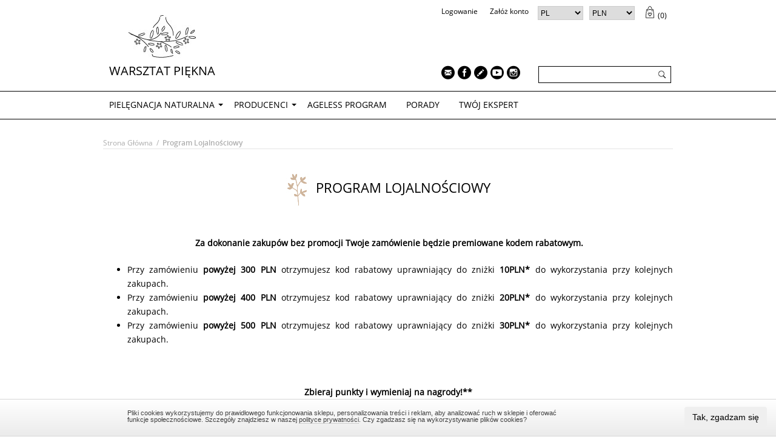

--- FILE ---
content_type: text/html; charset=UTF-8
request_url: https://www.warsztatpiekna.pl/pl/program_lojalnosciowy.html
body_size: 9204
content:
<!DOCTYPE html>
<html dir="ltr" lang="pl">
<head>
	<title>Program lojalnościowy | sklep warsztatpiekna.pl</title>
	<meta http-equiv="Content-Type" content="text/html; charset=utf-8" />
	<meta name="keywords" content="" />
	<meta name="description" content="meta description" />
	<meta name="viewport" content="width=device-width, initial-scale=1.0" />
            <meta name="robots" content="noindex, follow">
    
	<meta property="og:title" content="Program lojalnościowy | warsztatpiekna.pl"/>
	<meta property="og:description" content="meta description"/>
	<meta property="og:site_name" content=""/>
	<meta property="og:type" content="other"/>
	<meta property="og:locale" content="pl_PL">
	<meta property="og:url" content="https://www.warsztatpiekna.pl/pl/program_lojalnosciowy.html"/>
	
			
	    <style>.async-hide { opacity: 0 !important} </style>
    <script>(function(a,s,y,n,c,h,i,d,e){s.className+=' '+y;h.start=1*new Date;
            h.end=i=function(){s.className=s.className.replace(RegExp(' ?'+y),'')};
            (a[n]=a[n]||[]).hide=h;setTimeout(function(){i();h.end=null},c);h.timeout=c;
        })(window,document.documentElement,'async-hide','dataLayer',1000, {'GTM-K38CFVT':true});</script>
    <link rel="shortcut icon" href="/gfx/favicons/favicon-16x16.png" type="image/png" />
	
	<link rel="apple-touch-icon-precomposed" sizes="57x57" href="/gfx/favicons/apple-touch-icon-57x57.png" />
	<link rel="apple-touch-icon-precomposed" sizes="114x114" href="/gfx/favicons/apple-touch-icon-114x114.png" />
	<link rel="apple-touch-icon-precomposed" sizes="72x72" href="/gfx/favicons/apple-touch-icon-72x72.png" />
	<link rel="apple-touch-icon-precomposed" sizes="144x144" href="/gfx/favicons/apple-touch-icon-144x144.png" />
	<link rel="apple-touch-icon-precomposed" sizes="60x60" href="/gfx/favicons/apple-touch-icon-60x60.png" />
	<link rel="apple-touch-icon-precomposed" sizes="120x120" href="/gfx/favicons/apple-touch-icon-120x120.png" />
	<link rel="apple-touch-icon-precomposed" sizes="76x76" href="/gfx/favicons/apple-touch-icon-76x76.png" />
	<link rel="apple-touch-icon-precomposed" sizes="152x152" href="/gfx/favicons/apple-touch-icon-152x152.png" />
	<link rel="icon" type="image/png" href="/gfx/favicons/favicon-196x196.png" sizes="196x196" />
	<link rel="icon" type="image/png" href="/gfx/favicons/favicon-96x96.png" sizes="96x96" />
	<link rel="icon" type="image/png" href="/gfx/favicons/favicon-32x32.png" sizes="32x32" />
	<link rel="icon" type="image/png" href="/gfx/favicons/favicon-16x16.png" sizes="16x16" />
	<link rel="icon" type="image/png" href="/gfx/favicons/favicon-128.png" sizes="128x128" />
	
	<meta name="application-name" content="&nbsp;"/>
	<meta name="msapplication-TileColor" content="#FFFFFF" />
	<meta name="msapplication-TileImage" content="/gfx/favicons/mstile-144x144.png" />
	<meta name="msapplication-square70x70logo" content="/gfx/favicons/mstile-70x70.png" />
	<meta name="msapplication-square150x150logo" content="/gfx/favicons/mstile-150x150.png" />
	<meta name="msapplication-wide310x150logo" content="/gfx/favicons/mstile-310x150.png" />
	<meta name="msapplication-square310x310logo" content="/gfx/favicons/mstile-310x310.png" />


	<link rel="stylesheet" type="text/css" href="https://www.warsztatpiekna.pl/dist/css/main.min.css?v=201811190800" />

	<script type="text/javascript" src="https://www.warsztatpiekna.pl/scripts/jquery-1.9.1.min.js?v=201811190800"></script>

		<!-- Google Tag Manager -->
	<script>(function(w,d,s,l,i){w[l]=w[l]||[];w[l].push({'gtm.start':
	new Date().getTime(),event:'gtm.js'});var f=d.getElementsByTagName(s)[0],
	j=d.createElement(s),dl=l!='dataLayer'?'&l='+l:'';j.async=true;j.src=
	'https://www.googletagmanager.com/gtm.js?id='+i+dl;f.parentNode.insertBefore(j,f);
	})(window,document,'script','dataLayer','GTM-5S53QLH');</script>
	<!-- End Google Tag Manager -->
	
</head>
<body>

	<div id="newsletter-popup-wrapper">
		<div id="newsletter-popup-2">
			<div class="close" onclick="closeNewsletterPopup();"><img src="/gfx/default/popup_exit.jpg" alt=""/></div>
            <img class="header-img" src="/gfx/default/popup.jpg" alt="">
			<div class="popup-body">
                <div class="line">
                    <h3 id="newsletter-head-subtitle">Zapisz się na nasz newsletter</h3>
                    <p>i odbierz <strong>30zł na zakupy*</strong> oraz najnowsze wydanie magazynu Warsztat Piękna.                </div>
                <div class="form-wrapper">
                    <div class="error-info error-info-email" style="display:block;"></div>
                    <form action="" method="POST" id="newsletter-popup-form">

                        <div class="input-wrapper"><input type="text" name="email" placeholder="Adres e-mail" ></div>
                        <label style="display:block;margin: 0px 0px 15px 0px;">
                            <div class="error-info error-info-regulamin2"></div>
                            <span class="check-box" id="terms-box2">
                                <input class="checkbox" name="regulamin2" type="checkbox"  />
                                <i class="after"></i>
                            </span>
                            <span class="description" id="terms-info2">
                                                                    <span class="asterisk">*</span><span>Wyrażam zgodę na przetwarzanie przez Venustas sp. z o.o. mojego adresu e-mail w celu marketingu bezpośredniego swoich produktów lub usług na zasadach określonych w <a href="/pl/polityka_prywatnosci.html">Polityce prywatności</a>.</span>
                            </span>
                            <span class="clearer"></span>
                        </label>
                        <div class="newsletter-extra-info">* Zniżka dotyczy pierwszych zakupów powyżej 200 zł</div>
                        <div class="button-wrapper">
                            <button role="submit">zapisz się</button>
                        </div>
                    </form>
                </div>
			</div>
		</div>
	</div>

	<div id="container">
		
    	<script type="text/javascript">
if(!_gaq) var _gaq = [];
</script>

<div class="container ov logo-container">
		<a id="logo" href="https://www.warsztatpiekna.pl/pl/">
		<img src="/gfx/default/logo.jpg" alt="Warsztat Piękna – naturalne kosmetyki" />
		<span>Warsztat piękna</span>
	</a>
	</div>


<div class="navbar-top">
	<div class="container ov pr">
		<a href="#" class="mobile-menu-btn">
			<span></span><span></span><span></span>
		</a>
		<ul class="menu-user-action">
							<li class="mobile-hidden first">
					<a class="no-border red" href="https://www.warsztatpiekna.pl/pl/logowanie.html"
						title="Logowanie"
						>Logowanie</a>
				</li>
				<li class="mobile-hidden">
					<a href="https://www.warsztatpiekna.pl/pl/rejestracja.html"
						title="Załóż konto"
						>Załóż konto</a>
				</li>
							<!--Tymczasowy testowy przełącznik języków-->
								<li id="languageSelector">
					<form>
						<select ONCHANGE="location = this.options[this.selectedIndex].value;" >
														<option
								value="https://www.warsztatpiekna.pl/pl/setLanguage/pl"
								selected="selected"							>PL</option>
														<option
								value="https://www.warsztatpiekna.pl/pl/setLanguage/en"
															>EN</option>
													</select>
					</form>
				</li>
												<li id="languageSelector">
					<form>
						<select ONCHANGE="location = this.options[this.selectedIndex].value;" >
														<option
								value="https://www.warsztatpiekna.pl/pl/setCurrency/PLN"
								selected="selected"							>PLN</option>
														<option
								value="https://www.warsztatpiekna.pl/pl/setCurrency/EUR"
															>EUR</option>
													</select>
					</form>
				</li>
								<!--EO Tymczasowy testowy przełącznik języków-->

						<li id="basketPrice">
                <a href="https://www.warsztatpiekna.pl/pl/koszyk.html" class="cart-popover-wrapper" data-link="https://www.warsztatpiekna.pl/pl/koszyk.html">
<!--				<a href="">--><!--					--><!-- --><!--				</a>-->
<!--                    <span class="icon-cart-bag"></span>-->
                    <svg version="1.1" xmlns="http://www.w3.org/2000/svg" width="20" height="20" viewBox="0 0 1024 1024">
                        <path fill="#000" d="M837.931 1008.469h-651.861c-21.803 0-39.595-17.749-39.595-39.595 0-0.555 0.043-1.152 0.085-1.835l58.624-654.891c0.555-21.333 18.091-38.485 39.552-38.485h36.096c11.563 0 20.864 9.344 20.864 20.864s-9.344 20.907-20.907 20.907h-34.048l-58.24 651.307h646.912l-58.155-651.307h-27.52c-11.435 0-20.736-9.344-20.736-20.864s9.344-20.864 20.736-20.864h29.483c21.504 0 38.997 17.152 39.595 38.485l58.581 654.891c0 0.683 0.085 1.28 0.085 1.835 0 21.803-17.749 39.552-39.552 39.552z"></path>
                        <path fill="#000" d="M625.237 315.435h-216.235c-11.477 0-20.821-9.344-20.821-20.864s9.387-20.864 20.821-20.864h216.235c11.52 0 20.821 9.344 20.821 20.864s-9.301 20.864-20.821 20.864z"></path>
                        <path fill="#000" d="M695.253 446.080c-11.563 0-20.907-9.301-20.907-20.821 0-201.899-74.325-372.437-162.304-372.437-88.021 0-162.389 170.539-162.389 372.437 0 11.52-9.344 20.821-20.864 20.821s-20.864-9.301-20.864-20.821c0-232.235 89.685-414.165 204.117-414.165 114.389 0 204.032 181.931 204.032 414.165 0 11.52-9.344 20.821-20.821 20.821z"></path>
                        <path fill="#000" d="M512.896 866.56c-1.792 0-3.584-0.299-5.419-0.768-2.56-0.512-4.992-1.451-7.211-2.901-1.024-0.768-2.133-1.493-3.029-2.432-30.507-23.040-128.384-133.589-144.725-159.701-27.904-44.757-14.763-104.277 29.397-132.651 15.232-9.813 32.896-15.061 50.944-15.061 32 0 61.355 15.957 79.104 42.667 17.664-26.752 47.061-42.667 79.061-42.667 18.091 0 35.669 5.248 50.987 15.061 44.16 28.373 57.259 87.936 29.355 132.651-15.915 25.557-109.739 131.755-142.549 157.995-1.28 1.621-2.859 3.115-4.693 4.395-3.285 2.261-7.253 3.413-11.221 3.413zM432.896 594.773c-10.027 0-19.84 2.859-28.416 8.363-25.045 16.128-32.469 49.963-16.555 75.435 17.323 27.819 94.677 111.36 124.075 139.648 29.355-28.288 106.709-111.872 124.032-139.648 15.915-25.472 8.491-59.307-16.597-75.435-8.576-5.504-18.347-8.363-28.416-8.363-18.347 0-35.243 9.429-45.141 25.173-1.451 2.347-2.688 4.352-3.925 6.187-6.272 9.6-7.979 12.203-9.259 37.291-0.512 11.136-9.728 19.84-20.821 19.84v0c-11.093 0-20.309-8.747-20.779-19.84-1.237-25.088-2.944-27.691-9.216-37.291-1.195-1.835-2.517-3.84-3.968-6.101-9.728-15.829-26.624-25.259-45.013-25.259z"></path>
                    </svg>
                    <p>(<span class="cart-count">0</span>)</p>
                </a>
			</li>
		</ul>
        <div class="cart-box">
            <div class="cart-box--close-button">✕</div>
            <div class="cart-box--header">
                <svg version="1.1" xmlns="http://www.w3.org/2000/svg" width="25" height="25" viewBox="0 0 1024 1024">
                    <path fill="#000" d="M837.931 1008.469h-651.861c-21.803 0-39.595-17.749-39.595-39.595 0-0.555 0.043-1.152 0.085-1.835l58.624-654.891c0.555-21.333 18.091-38.485 39.552-38.485h36.096c11.563 0 20.864 9.344 20.864 20.864s-9.344 20.907-20.907 20.907h-34.048l-58.24 651.307h646.912l-58.155-651.307h-27.52c-11.435 0-20.736-9.344-20.736-20.864s9.344-20.864 20.736-20.864h29.483c21.504 0 38.997 17.152 39.595 38.485l58.581 654.891c0 0.683 0.085 1.28 0.085 1.835 0 21.803-17.749 39.552-39.552 39.552z"></path>
                    <path fill="#000" d="M625.237 315.435h-216.235c-11.477 0-20.821-9.344-20.821-20.864s9.387-20.864 20.821-20.864h216.235c11.52 0 20.821 9.344 20.821 20.864s-9.301 20.864-20.821 20.864z"></path>
                    <path fill="#000" d="M695.253 446.080c-11.563 0-20.907-9.301-20.907-20.821 0-201.899-74.325-372.437-162.304-372.437-88.021 0-162.389 170.539-162.389 372.437 0 11.52-9.344 20.821-20.864 20.821s-20.864-9.301-20.864-20.821c0-232.235 89.685-414.165 204.117-414.165 114.389 0 204.032 181.931 204.032 414.165 0 11.52-9.344 20.821-20.821 20.821z"></path>
                    <path fill="#000" d="M512.896 866.56c-1.792 0-3.584-0.299-5.419-0.768-2.56-0.512-4.992-1.451-7.211-2.901-1.024-0.768-2.133-1.493-3.029-2.432-30.507-23.040-128.384-133.589-144.725-159.701-27.904-44.757-14.763-104.277 29.397-132.651 15.232-9.813 32.896-15.061 50.944-15.061 32 0 61.355 15.957 79.104 42.667 17.664-26.752 47.061-42.667 79.061-42.667 18.091 0 35.669 5.248 50.987 15.061 44.16 28.373 57.259 87.936 29.355 132.651-15.915 25.557-109.739 131.755-142.549 157.995-1.28 1.621-2.859 3.115-4.693 4.395-3.285 2.261-7.253 3.413-11.221 3.413zM432.896 594.773c-10.027 0-19.84 2.859-28.416 8.363-25.045 16.128-32.469 49.963-16.555 75.435 17.323 27.819 94.677 111.36 124.075 139.648 29.355-28.288 106.709-111.872 124.032-139.648 15.915-25.472 8.491-59.307-16.597-75.435-8.576-5.504-18.347-8.363-28.416-8.363-18.347 0-35.243 9.429-45.141 25.173-1.451 2.347-2.688 4.352-3.925 6.187-6.272 9.6-7.979 12.203-9.259 37.291-0.512 11.136-9.728 19.84-20.821 19.84v0c-11.093 0-20.309-8.747-20.779-19.84-1.237-25.088-2.944-27.691-9.216-37.291-1.195-1.835-2.517-3.84-3.968-6.101-9.728-15.829-26.624-25.259-45.013-25.259z"></path>
                </svg>
                <p>Twój koszyk (<span class="cart-count">0</span>)</p>
                <div class="cart-box--arrow-up-container">
                    <div class="cart-box--arrow-up no-items"></div>
                </div>
            </div>
            <div class="cart-box--list">
                <ul></ul>
            </div>
            <div class="cart-box--footer">
                <div class="cart-box--arrow-down-container">
                    <div class="cart-box--arrow-down"></div>
                </div>
                <div class="cart-summary">
                    <p class="sum">Suma: <span class="sum--value"></span></p>
                    <div class="free-shipment-left--line"></div>
                    <p class="free-shipment-left"></p>
                </div>
                <a href="https://www.warsztatpiekna.pl/pl/koszyk.html" class="go-to-cart f13 tt-up">przejdź do koszyka</a>
            </div>
        </div>
	</div>
</div>
<div class="container ov">
	<div class="container ov">
		<div class="content-box pr ov" style="height: 70px;">
						<div class="fr ov">
				<form id="search" name="wyszukiwanie" action="https://www.warsztatpiekna.pl/pl/szukaj.html" method="get">
					<input class="search" type="text" name="szukaj" id="szukaj"
						   value="">
					<input id="searchSubmit" class="submit" type="submit" value="">
					<div class="clear"></div>
				</form>
			</div>
			<div class="fr social">
				<a href="https://www.warsztatpiekna.pl/pl/newsletter_new.html" title="newsletter" class="flaticon-mail"></a>
				<a href="https://www.facebook.com/pages/Warsztat-Pi%C4%99kna/374847618863" title="facebook" class="flaticon-facebook"></a>
				<a href="http://blog.warsztatpiekna.pl" title="Beauty Tips" class="flaticon-edit"></a>
				<a href="https://www.youtube.com/channel/UCpyjiv2MfnnwQDSZtk0KQGQ/videos" title="youtube" class="flaticon-youtube"></a>
				<a href="https://www.instagram.com/warsztatpiekna/" title="instagram" class="flaticon-instagram"></a>
			</div>
			<div class="clear"></div>
		</div>
	</div>
</div>


<div id="header">
	<div class="container ov">
        <div class="mobile-menu-content ov upper" style="display: none">
            <a class="home-link" href="https://www.warsztatpiekna.pl/pl/">
                <span class="icon-ikona-domek"></span>
            </a>
            <a href="https://www.warsztatpiekna.pl/pl/koszyk.html" class="cart-popover-wrapper" data-link="https://www.warsztatpiekna.pl/pl/koszyk.html" style="float: right">
                <span class="icon-cart-bag"></span>
                <p>(<span class="cart-count">0</span>)</p>
            </a>
        </div>
		<div class="mobile-menu-content ov">
			<div class="main-menu-box content-box pr ov">
									<ul class="main-menu">
						
																							<li class="menu787-category dropable">
                                    									<a 										href="https://www.warsztatpiekna.pl/pl/pielegnacja-naturalna">PIELĘGNACJA NATURALNA</a>


																			<a href="#" class="submenu-opne">+</a>
										<div class="submenu">
                                            <ul>
                                                                                                <li>
                                                    <a href="https://www.warsztatpiekna.pl/pl/pielegnacja-naturalna/kosmetyki-oczyszczajace">Kosmetyki oczyszczające</a>
                                                </li>
                                                                                                <li>
                                                    <a href="https://www.warsztatpiekna.pl/pl/pielegnacja-naturalna/peelingi-i-produkty-zluszczajace">Peelingi i produkty złuszczające</a>
                                                </li>
                                                                                                <li>
                                                    <a href="https://www.warsztatpiekna.pl/pl/pielegnacja-naturalna/toniki-i-mgielki">Toniki I Mgiełki</a>
                                                </li>
                                                                                                <li>
                                                    <a href="https://www.warsztatpiekna.pl/pl/pielegnacja-naturalna/serum-i-olejki">Serum i Olejki</a>
                                                </li>
                                                                                                <li>
                                                    <a href="https://www.warsztatpiekna.pl/pl/pielegnacja-naturalna/kremy-na-okolice-oczu">Kremy na okolicę oczu</a>
                                                </li>
                                                                                                <li>
                                                    <a href="https://www.warsztatpiekna.pl/pl/pielegnacja-naturalna/kremy-pielegnacyjne">Kremy pielęgnacyjne</a>
                                                </li>
                                                                                                <li>
                                                    <a href="https://www.warsztatpiekna.pl/pl/pielegnacja-naturalna/maseczki">Maseczki</a>
                                                </li>
                                                                                                <li>
                                                    <a href="https://www.warsztatpiekna.pl/pl/pielegnacja-naturalna/pielegnacja-ust">Pielęgnacja ust</a>
                                                </li>
                                                                                                <li>
                                                    <a href="https://www.warsztatpiekna.pl/pl/pielegnacja-naturalna/nawilzanie-i-odzywianie">NAWILŻANIE I ODŻYWIANIE</a>
                                                </li>
                                                                                                <li>
                                                    <a href="https://www.warsztatpiekna.pl/pl/pielegnacja-naturalna/odmladzanie-i-rewitalizacja">ODMŁADZANIE I REWITALIZACJA</a>
                                                </li>
                                                                                                <li>
                                                    <a href="https://www.warsztatpiekna.pl/pl/pielegnacja-naturalna/niwelowanie-niedoskonalosci">NIWELOWANIE NIEDOSKONAŁOŚCI</a>
                                                </li>
                                                                                                <li>
                                                    <a href="https://www.warsztatpiekna.pl/pl/pielegnacja-naturalna/rewitalizacja-skory-menopauzalnej">REWITALIZACJA SKÓRY MENOPAUZALNEJ</a>
                                                </li>
                                                                                                <li>
                                                    <a href="https://www.warsztatpiekna.pl/pl/pielegnacja-naturalna/pielegnacja-uzupelniajaca">PIELĘGNACJA UZUPEŁNIAJĄCA</a>
                                                </li>
                                                                                            </ul>
										</div>
																	</li>
						
																							<li class="menu5-category dropable">
                                    									<a 										href="https://www.warsztatpiekna.pl/pl/producenci">Producenci</a>


																			<a href="#" class="submenu-opne">+</a>
										<div class="submenu">
                                            <ul>
                                                                                                <li>
                                                    <a href="https://www.warsztatpiekna.pl/pl/producenci/susanne-kaufmann">Susanne Kaufmann</a>
                                                </li>
                                                                                                <li>
                                                    <a href="https://www.warsztatpiekna.pl/pl/producenci/woods">Woods</a>
                                                </li>
                                                                                                <li>
                                                    <a href="https://www.warsztatpiekna.pl/pl/producenci/ecooking">ECOOKING</a>
                                                </li>
                                                                                                <li>
                                                    <a href="https://www.warsztatpiekna.pl/pl/producenci/ageless-oil">AGELESS OIL</a>
                                                </li>
                                                                                                <li>
                                                    <a href="https://www.warsztatpiekna.pl/pl/producenci/oio-lab">Oio Lab</a>
                                                </li>
                                                                                            </ul>
										</div>
																	</li>
						
																							<li class="menu1057-category ">
                                    									<a 										href="https://www.warsztatpiekna.pl/pl/ageless-program">AGELESS PROGRAM</a>


																	</li>
																		<li>
							<a href="/pl/porady.html"
																>PORADY</a>
						</li>
                        <li>
                            <a href="https://ekspert.warsztatpiekna.pl/">TWÓJ EKSPERT</a>
                        </li>
						
												<li class="desktop-hidden">
							<div>
								<a href="https://www.warsztatpiekna.pl/pl/logowanie.html" title="Logowanie">Logowanie</a>
							</div>
						</li>
						<li class="desktop-hidden">
							<div>
								<a href="https://www.warsztatpiekna.pl/pl/rejestracja.html" title="Załóż konto">Załóż konto</a>
							</div>
						</li>
										</ul>
					<div class="clear"></div>
							</div>
		</div>
	</div>
</div> 
		<div class="wrapper ov">
        	
           	<div id="path" class="content-box">
		<div class="text-header font-open-sans red">
			<div class="fl brdr" itemprop="category">
															<a class="font-open-sans" href="https://www.warsztatpiekna.pl/">Strona główna</a>&nbsp;&nbsp;/&nbsp;
																				<span class="font-open-sans"><strong>Program lojalnościowy</strong></span>
												</div>
			<div class="line-box-small">&nbsp;</div>
		</div>
	</div>

            <div id="content" class="main">
                
									
					<div id="description" class="contents full-width  program-lojalnosciowy">
    <div class="line test">
        <h3>Program lojalnościowy</h3>
    </div>
    <div class="text-field"><p style="text-align: center;" align="center">&nbsp;<strong>Za dokonanie zakup&oacute;w bez promocji Twoje zam&oacute;wienie będzie premiowane kodem rabatowym.</strong></p>
<ul>
<li style="text-align: justify;">Przy zam&oacute;wieniu <strong>powyżej 300 PLN </strong>otrzymujesz kod rabatowy uprawniający do zniżki<strong> 10PLN* </strong>do wykorzystania przy kolejnych zakupach.</li>
<li style="text-align: justify;">Przy zam&oacute;wieniu <strong>powyżej 400 PLN </strong>otrzymujesz kod rabatowy uprawniający do zniżki<strong>&nbsp;20PLN* </strong>do wykorzystania przy kolejnych zakupach.</li>
<li style="text-align: justify;">Przy zam&oacute;wieniu <strong>powyżej 500 PLN </strong>otrzymujesz kod rabatowy uprawniający do zniżki<strong>&nbsp;30PLN* </strong>do wykorzystania przy kolejnych zakupach.</li>
</ul>
<p>&nbsp;</p>
<p style="text-align: center;" align="center"><strong>Zbieraj punkty i wymieniaj na nagrody!**</strong></p>
<p style="text-align: justify;" align="center">Każdy zarejestrowany&nbsp;klient, kt&oacute;ry złoży zam&oacute;wienie w naszym sklepie otrzyma 1 punkt za każde wydane 10 złotych, kt&oacute;re będzie m&oacute;gł wymieć na wybrany przez siebie produkt z listy nagr&oacute;d w ramach programu lojalnościowego. Produkty na liście nagr&oacute;d są zmienne. Program obowiązuje od dnia 4 marca 2016.</p>
<p style="text-align: justify;" align="center"><em>*Kody rabatowe ważne są przez 3 miesiące od daty wysłania przez system, drogą elektroniczną do klienta. Rabat nie sumuje się z innymi rabatami.</em></p>
<p style="text-align: justify;" align="center"><em>**Punkty naliczane są do zakup&oacute;w dokonanych po zalogowaniu..</em></p></div>
</div>
				
								
                <div class="padtop10">&nbsp;</div>

            </div>
        </div>
        <div id="footer" class="pr">               
	<div class="content-box">
		

		<div class="item fl">
			<div class="item-in">
				<ul class="ml5 triangle-list">
				   							<li><a href="https://www.warsztatpiekna.pl/pl/regulamin_sklepu.html" title="Regulamin sklepu">Regulamin sklepu</a></li>
																<li><a href="https://www.warsztatpiekna.pl/pl/program_lojalnosciowy.html" title="Program lojalnościowy">Program lojalnościowy</a></li>
																<li><a href="https://www.warsztatpiekna.pl/pl/wysylka_i_platnosci.html" title="Wysyłka i płatności">Wysyłka i płatności</a></li>
																<li><a href="https://www.warsztatpiekna.pl/pl/zwroty_i_reklamacje.html" title="Zwroty i reklamacje">Zwroty i reklamacje</a></li>
									</ul>
            </div>
        </div>
        <div class="item fl">
            <div class="item-in">
                <ul class="ml5 triangle-list">
                                            <li><a href="https://www.warsztatpiekna.pl/pl/polityka_prywatnosci.html" title="Polityka prywatności">Polityka prywatności</a></li>
                                                                <li><a href="https://www.warsztatpiekna.pl/pl/newsletter.html" title="Zapisz się na Newsletter">Zapisz się na Newsletter</a></li>
                                                                <li><a href="https://www.warsztatpiekna.pl/pl/newsletter_usun.html" title="Wypisz się z Newslettera">Wypisz się z Newslettera</a></li>
                                                                <li><a href="https://www.warsztatpiekna.pl/pl/sitemap.html" title="Mapa serwisu">Mapa serwisu</a></li>
                                                        </ul>
            </div>
        </div>


		<div class="item fl">
			<div class="item-in">
				<ul class="ml5 triangle-list">
											<li><a href="https://www.warsztatpiekna.pl/pl/o_nas.html" title="O nas">O nas</a></li>
																<li><a href="https://www.warsztatpiekna.pl/pl/kontakt.html" title="Kontakt">Kontakt</a></li>
																<li><a href="https://www.warsztatpiekna.pl/pl/faq.html" title="FAQ">FAQ</a></li>
					
				</ul>

			</div>
		</div>

		<div class="item newsletter fl">
            <div class="header font-open-sans tt-up red f24">
                <div class="wrapper">
                    <span>Newsletter</span>
                </div>
            </div>
            <div class="content">
                <div class="wrapper">
                    <p>Zapisz się na Newsletter</p>
                    <form id="formbottom" class="margintop25" action="https://www.warsztatpiekna.pl/pl/newsletter_new.html" method="get">
                        <input name="email" type="text" placeholder="Twój adres e-mail" value="" class="email" />
                        <button type="submit" class="submit button"></button>
                        <div class="input-floor"></div>
                    </form>
                </div>
            </div>
		</div>
        <div class="fl social">
            <a href="https://www.warsztatpiekna.pl/pl/newsletter_new.html" title="newsletter" class="flaticon-mail"></a>
            <a href="https://www.facebook.com/pages/Warsztat-Pi%C4%99kna/374847618863" title="facebook" class="flaticon-facebook"></a>
            <a href="http://blog.warsztatpiekna.pl" title="Beauty Tips" class="flaticon-edit"></a>
            <a href="https://www.youtube.com/channel/UCpyjiv2MfnnwQDSZtk0KQGQ/videos" title="youtube" class="flaticon-youtube"></a>
            <a href="https://www.instagram.com/warsztatpiekna/" title="instagram" class="flaticon-instagram"></a>
        </div>
        <div>
            <div class="contact-data"><br>Venustas Sp. z o.o. ul. Grzybowska 87, 00-844 Warszawa, NIP: 5252327418, Tel.: 606 562 520,                Email: salon@warsztatpiekna.pl                <br>Nie prowadzimy sprzedaży stacjonarnej.</div>
            <div class="fr"><br><a target="_blank" href="https://www.media4u.pl/realizacje/e-marketing/warsztat-piekna/">Design by Media4U</a>&nbsp;</div>
        </div>
		<div class="padtop20">&nbsp;</div>
	</div>
</div>
    </div>
    
    
<div id="newsletter-popup-wrapper">
	<div id="newsletter-popup-2">
		<div class="close" onclick="closeNewsletterPopup();"><img src="/gfx/default/popup_exit.jpg" alt=""/></div>
		<div class="popup-body">
			<img src="/gfx/default/pl/popup_text_2.jpg" alt="" width="435" height="120" />
			<img src="/gfx/default/popup_line.jpg" alt="" width="234" height="17" />
			<div class="error-info"></div>
			<form action="" method="POST" id="newsletter-popup-form">
				<div><input type="text" name="email" placeholder="Adres e-mail" ></div>
				<div class="error-info" style="margin: 10px 0px;display: none;"></div>
				<div><button role="submit">zapisz się</button></div>
				<div class="newsletter-extra-info">* Zniżka dotyczy pierwszych zakupów powyżej 200 zł</div>
			</form>
		</div>
	</div>
</div>	
    		
	<script>
		// fix na wtyczki obslugujace tylko starsze jquery
		jQuery.browser = {};
		(function () {
			jQuery.browser.msie = false;
			jQuery.browser.version = 0;
			if (navigator.userAgent.match(/MSIE ([0-9]+)\./)) {
				jQuery.browser.msie = true;
				jQuery.browser.version = RegExp.$1;
			}
		})();
	</script>

	<script type="text/javascript" src="https://www.warsztatpiekna.pl/dist/js/main.min.js?v=201811190800"></script>
	<script type="text/javascript">

		var currencySymbol = 'zł';
		var langISO = 'pl';
		var site_url = 'https://www.warsztatpiekna.pl/pl';
		var current_url = 'https://www.warsztatpiekna.pl/pl/kategoria/0/0';
		var shippingAddressRequired = 'Adres dostawy jest wymagany. Zaloguj się lub Kontynuuj bez rejestracji.';
		var ll_resend = 'Wyślij ponownie';

		jQuery(document).ready(function () {


			jQuery("#mymenu").hover(function () {
				jQuery('#select-mymenu').show();
			}, function () {
				jQuery('#select-mymenu').hide();
			});

			// Stylowanie selectow
			jQuery('.styled').customStyle('customStyleSelectBox', 'customStyleSelectBoxInner');


			
			jQuery('input.filter_pr').click(function (event) {
				/*event.preventDefault();
				 if( $(this).val() == 1 ){
				 $(this).val(0);
				 } else {
				 $(this).val(1);
				 }	*/
				//filtruj(current_url);
			});

			jQuery('select.tt').change(function () {
				//filtruj(current_url);
			});

			jQuery('select.sort_by').change(function () {
				$('#reset-all-filter').parent().append('<input type="hidden" name="order_by" value="' + $(this).val() + '"/>');
				$('#reset-all-filter').trigger('click');
			});

			jQuery(document).tooltip({
				items: '.tooltip',
				track: true,
				delay: 0,
				showURL: false,
				position: {my: "left+15 bottom+50"},
				tooltipClass: "entry-tooltip-positioner"
			});
		});
	</script>
	<script type="text/javascript" src="https://www.warsztatpiekna.pl/scripts/search.min.js?v=201811190800"></script>
	<script type="text/javascript">
		search4u.initialize('szukaj',{
			"url" : "https://www.warsztatpiekna.pl/pl/podpowiedzi.html",
			"offsetX" : 0,
			"offsetY" : 0,
			"offsetWidth" : -2,
			"maxLength" : 40
		});
		search4u.fields['szukaj'].submitResult = function(params)
		{
			document.getElementById('search').submit();
		}
		search4u.emptyMessage = 'Brak wyników wyszukiwania';
	</script>
	
	
	<script type="text/javascript">
	(
		function(a){
			a.divanteCookies = {
				render:function( b ) {
					var c="";
					c += '<div id="cookiesBar"><div id="cookiesBarWrap"><p>Pliki cookies wykorzystujemy do prawidłowego funkcjonowania sklepu, personalizowania treści i reklam, aby analizować ruch w sklepie i oferować funkcje społecznościowe. Szczegóły znajdziesz w naszej ',
					c += b.privacyPolicy?' <a href="https://www.warsztatpiekna.pl/pl/polityka_prywatnosci.html" title="Polityka cookie">polityce prywatności</a>. Czy zgadzasz się na wykorzystywanie plików cookies?</p>':
						' <a href="https://www.warsztatpiekna.pl/pl/polityka_prywatnosci.html" title="Regulamin serwisu">Regulaminem serwisu</a>.',
					c += '</div><button class="btn btn-primary" id="cookiesButton" href="#" title="Tak, zgadzam się">Tak, zgadzam się</button></div>',

					a.cookie("cookie") || (
						a("body").append(c),
						a.fn.delegate?a("#cookiesBar").delegate(
							"#cookiesButton",
							"click",
							function(b){
								a.divanteCookies.closeCallback(b)
							}
						):
						a("#cookiesButton").bind(
							"click", function(b) {
								a.divanteCookies.closeCallback(b)
							}
						)
					)
                },
				closeCallback:function(b) {
					return a("#cookiesBar").fadeOut(),                   
					a.cookie("cookie")||a.cookie(
						"cookie",
						!0,
						{
							path:"/",
							expires:30
						}
					),
					b.preventDefault(),!1
				}
			}
		}
	)(jQuery);
    </script>
	
	<script type="text/javascript">
		window.jQuery.cookie || document.write('<script src="https://www.warsztatpiekna.pl/scripts/jquery.cookie.min.js?v=201811190800"><\/script>')
	</script>
	
	<script type="text/javascript">
		jQuery.divanteCookies.render({
			privacyPolicy : true
		});
	</script>
    	<!-- Kod tagu remarketingowego Google -->
	<script type="text/javascript">
	var google_tag_params = {
	ecomm_prodid: '',	
	ecomm_pagetype: 'other',	
	ecomm_totalvalue: ''};
	</script>

	<script type="text/javascript">
	/* <![CDATA[ */
	var google_conversion_id = 975354591;
	var google_custom_params = window.google_tag_params;
	var google_remarketing_only = true;
	/* ]]> */
	</script>
	<script type="text/javascript" src="//www.googleadservices.com/pagead/conversion.js"></script>
	<noscript>
		<div>
			<img height="1" width="1" style="border-style:none;" alt="" src="//googleads.g.doubleclick.net/pagead/viewthroughconversion/975354591/?value=0&amp;guid=ON&amp;script=0"/>
		</div>
	</noscript>
	
	<script type="text/javascript">
		var _gaq = _gaq || [];
		_gaq.push(['_setAccount', 'UA-749888-16']);
		_gaq.push(['_trackPageview']);
		(function() {
			var ga = document.createElement('script'); ga.type = 'text/javascript'; ga.async = true;
			ga.src = ('https:' == document.location.protocol ? 'https://ssl' : 'http://www') + '.google-analytics.com/ga.js';
			var s = document.getElementsByTagName('script')[0]; s.parentNode.insertBefore(ga, s);
		})();
	</script>
    
    <script type="text/javascript">
        !function(){var a=document.createElement("script");a.type="text/javascript",a.async=!0,a.src="//config1.veinteractive.com/tags/060C304B/DE10/4C12/8502/4C5B0890A809/tag.js";var b=document.getElementsByTagName("head")[0];if(b)b.appendChild(a,b);else{var b=document.getElementsByTagName("script")[0];b.parentNode.insertBefore(a,b)}}();
    </script>

    	
		<!-- Google Tag Manager (noscript) -->
	<noscript><iframe src="https://www.googletagmanager.com/ns.html?id=GTM-5S53QLH" height="0" width="0" style="display:none;visibility:hidden"></iframe>	</noscript>
	<!-- End Google Tag Manager (noscript) -->

    <!--Opnie konsumenckie Google - badge-->

	
</body>
</html>



--- FILE ---
content_type: text/css
request_url: https://www.warsztatpiekna.pl/dist/css/main.min.css?v=201811190800
body_size: 34594
content:
#awOnePageButton .view-slide{display:none}.showcase-load{height:410px;overflow:hidden}.showcase{position:relative;margin:0 auto;border:1px solid #e6e6e6}.showcase-content-container{background-color:#fff}.showcase-arrow-next,.showcase-arrow-previous{position:absolute;background:url(aw_showcase/arrows.png);width:33px;height:33px;top:220px;cursor:pointer}.showcase-arrow-previous{left:-60px}.showcase-arrow-previous:hover{background-position:0 -34px}.showcase-arrow-next{right:-56px;background-position:-34px 0}.showcase-arrow-next:hover{background-position:-34px -34px}.showcase-content{background-color:#fff;text-align:center}.showcase-content-wrapper{text-align:center;height:410px;width:680px;display:table-cell;vertical-align:middle}.showcase-plus-anchor{background-image:url(aw_showcase/plus.png);background-repeat:no-repeat}.showcase-plus-anchor:hover{background-position:-32px 0}div.showcase-tooltip{background-color:#fff;padding:5px 8px}.showcase-caption,div.showcase-tooltip{color:#000;text-align:left;background-image:url(aw_showcase/white-opacity-80.png)}.showcase-caption{padding:8px 15px;position:absolute;bottom:10px;left:10px;right:10px;display:none}.showcase-onepage .showcase-content{margin-bottom:10px}.showcase-button-wrapper{clear:both;margin-top:10px;text-align:center}.showcase-button-wrapper span{margin-right:3px;padding:2px 5px 0;cursor:pointer;font-size:12px;color:#444}.showcase-button-wrapper span.active{color:#fff}.showcase-thumbnail-container{background-color:#fbfbfb}.showcase-thumbnail-wrapper{overflow:hidden}.showcase-thumbnail{clear:none;width:175px;height:106px;cursor:pointer;border:1px solid #333;position:relative}.showcase-thumbnail-caption{position:absolute;bottom:2px;padding-left:10px;padding-bottom:5px}.showcase-thumbnail-content{padding:10px;text-align:center;padding-top:25px}.showcase-thumbnail-cover{background-image:url(aw_showcase/black-opacity-40.png);position:absolute;top:0;bottom:0;left:0;right:0}.showcase-thumbnail:hover{border:1px solid #999}.showcase-thumbnail:hover .showcase-thumbnail-cover{display:none}.showcase-thumbnail.active{border:1px solid #999}.showcase-thumbnail.active .showcase-thumbnail-cover{display:none}.showcase-thumbnail-wrapper-horizontal{padding:10px;float:left;width:300px}.showcase-thumbnail-wrapper-vertical{padding:10px}.showcase-thumbnail-wrapper-vertical .showcase-thumbnail{margin-bottom:10px}.showcase-thumbnail-button-backward,.showcase-thumbnail-button-forward{padding:7px;cursor:pointer}.showcase-thumbnail-button-backward{padding-bottom:0;padding-right:0}.showcase-thumbnail-button-backward .showcase-thumbnail-horizontal,.showcase-thumbnail-button-backward .showcase-thumbnail-vertical,.showcase-thumbnail-button-forward .showcase-thumbnail-horizontal,.showcase-thumbnail-button-forward .showcase-thumbnail-vertical{background-image:url(aw_showcase/arrows-small.png);background-repeat:no-repeat;display:block;width:17px;height:17px}.showcase-thumbnail-button-backward .showcase-thumbnail-vertical{background-position:0 -51px;margin-left:85px}.showcase-thumbnail-button-backward:hover .showcase-thumbnail-vertical{background-position:-17px -51px}.showcase-thumbnail-button-forward .showcase-thumbnail-vertical{background-position:0 -34px;margin-left:85px}.showcase-thumbnail-button-forward:hover .showcase-thumbnail-vertical{background-position:-17px -34px}.showcase-thumbnail-button-backward .showcase-thumbnail-horizontal{background-position:0 -17px;margin-top:30px;margin-bottom:30px}.showcase-thumbnail-button-backward:hover .showcase-thumbnail-horizontal{background-position:-17px -17px}.showcase-thumbnail-button-forward .showcase-thumbnail-horizontal{background-position:0 0;margin-top:30px;margin-bottom:30px}.showcase-thumbnail-button-forward:hover .showcase-thumbnail-horizontal{background-position:-17px 0}.showcase-thumbnail-button-backward span span,.showcase-thumbnail-button-forward span span{display:none}.clear{display:block;overflow:hidden;visibility:hidden;width:0;height:0;float:none}.showcase-thumbnail-wrapper{width:300px}.showcase-thumbnail-wrapper-horizontal .showcase-thumbnail{margin-right:10px;width:113px;height:68px}.showcase-thumbnail-restriction{float:left}.showcase-thumbnail-horizontal{clear:none}.showcase-thumbnail-button-backward{clear:none;position:absolute;top:0;left:0}.showcase-thumbnail-button-forward{clear:none;position:absolute;top:0;right:0}.showcase-thumbnail-container{position:relative;padding-left:23px}.owl-carousel .animated{animation-duration:1s;animation-fill-mode:both}.owl-carousel .owl-animated-in{z-index:0}.owl-carousel .owl-animated-out{z-index:1}.owl-carousel .fadeOut{animation-name:a}@keyframes a{0%{opacity:1}to{opacity:0}}.owl-height{transition:height .5s ease-in-out}.owl-carousel{display:none;width:100%;-webkit-tap-highlight-color:transparent;position:relative;z-index:1}.owl-carousel .owl-stage{position:relative;-ms-touch-action:pan-Y}.owl-carousel .owl-stage:after{content:".";display:block;clear:both;visibility:hidden;line-height:0;height:0}.owl-carousel .owl-stage-outer{position:relative;overflow:hidden;-webkit-transform:translateZ(0)}.owl-carousel .owl-controls .owl-dot,.owl-carousel .owl-controls .owl-nav .owl-next,.owl-carousel .owl-controls .owl-nav .owl-prev{cursor:pointer;cursor:hand;-webkit-user-select:none;-moz-user-select:none;-ms-user-select:none;user-select:none}.owl-carousel.owl-loaded{display:block}.owl-carousel.owl-loading{opacity:0;display:block}.owl-carousel.owl-hidden{opacity:0}.owl-carousel .owl-refresh .owl-item{display:none}.owl-carousel .owl-item{position:relative;min-height:1px;float:left;-webkit-backface-visibility:hidden;-webkit-tap-highlight-color:transparent;-webkit-touch-callout:none;-webkit-user-select:none;-moz-user-select:none;-ms-user-select:none;user-select:none}.owl-carousel .owl-item img{display:block;width:100%;-webkit-transform-style:preserve-3d}.owl-carousel.owl-text-select-on .owl-item{-webkit-user-select:auto;-moz-user-select:auto;-ms-user-select:auto;user-select:auto}.owl-carousel .owl-grab{cursor:move;cursor:-webkit-grab;cursor:-o-grab;cursor:-ms-grab;cursor:grab}.owl-carousel.owl-rtl{direction:rtl}.owl-carousel.owl-rtl .owl-item{float:right}.no-js .owl-carousel{display:block}.owl-carousel .owl-item .owl-lazy{opacity:0;transition:opacity .4s ease}.owl-carousel .owl-item img{transform-style:preserve-3d}.owl-carousel .owl-video-wrapper{position:relative;height:100%;background:#000}.owl-carousel .owl-video-play-icon{position:absolute;height:80px;width:80px;left:50%;top:50%;margin-left:-40px;margin-top:-40px;background:url(owl.video.play.png) no-repeat;cursor:pointer;z-index:1;-webkit-backface-visibility:hidden;transition:scale .1s ease}.owl-carousel .owl-video-play-icon:hover{transition:scale(1.3,1.3)}.owl-carousel .owl-video-playing .owl-video-play-icon,.owl-carousel .owl-video-playing .owl-video-tn{display:none}.owl-carousel .owl-video-tn{opacity:0;height:100%;background-position:50%;background-repeat:no-repeat;background-size:contain;transition:opacity .4s ease}.owl-carousel .owl-video-frame{position:relative;z-index:1}.nivoSlider{position:relative}.nivoSlider a.nivo-imageLink,.nivoSlider img{position:absolute;top:0;left:0}.nivoSlider a.nivo-imageLink{width:100%;height:100%;border:0;padding:0;margin:0;z-index:6;display:none}.nivo-slice{height:100%}.nivo-box,.nivo-slice{display:block;position:absolute;z-index:5}.nivo-caption{position:absolute;left:0;bottom:0;background:#000;color:#fff;opacity:.8;width:100%;z-index:8}.nivo-caption p{padding:5px;margin:0}.nivo-caption a{display:inline!important}.nivo-html-caption{display:none}.nivo-directionNav a{position:absolute;top:45%;z-index:9;cursor:pointer}.nivo-prevNav{left:0}.nivo-nextNav{right:0}.nivo-controlNav a{position:relative;z-index:9;cursor:pointer}.nivo-controlNav a.active{font-weight:700}.theme-default .nivoSlider{position:relative;background:#fff url(loading.gif) no-repeat 50% 50%}.theme-default .nivoSlider img{position:absolute;top:0;left:0;display:none}.theme-default .nivoSlider a{border:0;display:block}.theme-default .nivo-controlNav{position:absolute;width:940px;height:30px;left:0;bottom:5px;text-align:right}.theme-default .nivo-controlNav a{display:block;float:right;width:11px;height:11px;margin:3px 5px;border:2px solid #6fb5bf;background:#32a6b7;text-decoration:none}.theme-default .nivo-controlNav a.active{background:#fff;border:2px solid #fff}.theme-default .nivo-directionNav a{display:block;width:30px;height:30px;background:url(arrows.png) no-repeat;text-indent:-9999px;border:0}.nivo-main-image{position:relative!important;width:100%}.theme-default a.nivo-prevNav{background-position:-30px 0;float:right;position:relative;margin-right:20px}.theme-default a.nivo-nextNav{float:left;position:relative;margin-left:20px}.nivo-directionNav{display:block;height:60px;position:absolute;top:50%;width:100%;margin-top:-30px}.theme-default .nivo-caption{font-family:Helvetica,Arial,sans-serif}.theme-default .nivo-caption a{color:#fff;border-bottom:1px dotted #fff}.theme-default .nivo-caption a:hover{color:#fff}.zoomPad{position:relative;z-index:39;cursor:crosshair;overflow:visible}.zoomPreload{-moz-opacity:.8;opacity:.8;filter:alpha(opacity = 80);color:#333;font-size:12px;font-family:Tahoma;text-decoration:none;padding:8px;text-align:center;background-image:url(../../gfx/layout/zoomloader.gif);background-repeat:no-repeat;background-position:43px 30px;z-index:110;width:90px;height:43px;top:0;left:0;*:100px;*:49px}.zoomPreload,.zoomPup{border:1px solid #ccc;background-color:#fff;position:absolute}.zoomPup{overflow:hidden;-moz-opacity:.6;opacity:.6;filter:alpha(opacity = 60);z-index:120;z-index:101;cursor:crosshair}.zoomOverlay{left:0;top:0;z-index:5000;width:100%;height:100%;display:none;z-index:101}.zoomOverlay,.zoomWindow{position:absolute;background:#fff}.zoomWindow{left:110%;top:40px;z-index:6000;height:auto;z-index:10000;z-index:110}.zoomWrapper{position:relative;border:1px solid #999;z-index:110}.zoomWrapperTitle{display:block;background:#999;color:#fff;height:18px;line-height:18px;width:100%;overflow:hidden;text-align:center;font-size:10px;position:absolute;top:0;left:0;z-index:120;-moz-opacity:.6;opacity:.6;filter:alpha(opacity = 60)}.zoomWrapperImage{display:block;position:relative;overflow:hidden;z-index:110}.zoomWrapperImage img{border:0;display:block;position:absolute;z-index:101}.zoomIframe{z-index:-1;filter:alpha(opacity=0);-moz-opacity:.8;opacity:.8;position:absolute;display:block}#tooltip{position:absolute;z-index:3000;border:1px solid #111;background-color:#eee;padding:5px;opacity:.85}#tooltip div,#tooltip h3{font-size:.8em;margin:0}.loyality-program,.loyality-program *,.loyality-program-history *{box-sizing:border-box}.edit-data h3,.loyality-program h3,.special-offers h3{font-size:18px;color:#000;font-weight:400;margin:0;margin-bottom:10px;font-family:OpenSans,tahoma,arial,verdana,helvetica,sans-serif}.edit-data h3:before,.loyality-program h3:before,.special-offers h3:before{content:"";display:inline-block;vertical-align:middle;width:41px;height:50px;margin-right:15px}.loyality-program h3.point-history:before{background:url(/gfx/default/program-lojalnosciowy-punkty.png) 50% no-repeat}.loyality-program h3.exchange-points:before{background:url(/gfx/default/program-lojalnosciowy-wymien.png) 50% no-repeat}.loyality-program h3.my-rewards:before{background:url(/gfx/default/program-lojalnosciowy-nagrody.png) 50% no-repeat}.loyality-program-links .inside-link{display:block;float:left;border:1px solid #aeb6c4;font-size:16px;color:#000;text-transform:uppercase;padding:45px 10px 60px 0;width:330px;height:136px;margin-bottom:10px}.loyality-program-links .inside-link:hover{color:#d4b99c}.inside-link:nth-child(odd){margin-right:10px}.inside-link.inside-link:before{content:"";display:inline-block;vertical-align:middle;width:40px;height:50px;margin-right:10px;margin-left:40px}.inside-link.my-points:before{background:url(/gfx/default/program-lojalnosciowy-punkty.png) 50% no-repeat}.inside-link.exchange-points:before{background:url(/gfx/default/program-lojalnosciowy-wymien.png) 50% no-repeat}.inside-link.my-rewards:before{background:url(/gfx/default/program-lojalnosciowy-nagrody.png) 50% no-repeat}.inside-link.special-offers:before{background:url(/gfx/default/oferty-specjalne-icon.png) 50% no-repeat}.inside-link.news-all:before{background:url(/gfx/default/oferty-nowosci-icon.png) 50% no-repeat}.inside-link.edit-data:before{background:url(/gfx/default/edycja-danych-icon.png) 50% no-repeat}.inside-link.delivery-address:before{background:url(/gfx/default/adresy-dostawy-icon.png) 50% no-repeat}.loyality-program .beauty-advice{display:block;border:1px solid #c3ad84;margin-bottom:60px;position:relative;width:670px;height:136px;background:url(/gfx/default/poradnik-piekna-bgd.jpg) 50% no-repeat;background-size:cover;font-family:OpenSans,tahoma,arial,verdana,helvetica,sans-serif}.loyality-program .beauty-advice.en{background-image:url(/gfx/default/poradnik-piekna-bgd-en.jpg)}.loyality-program .beauty-advice:hover button{background-color:#fff}.loyality-program .beauty-advice .beauty-advice-claim{width:160px;position:absolute;top:40px;left:64px;text-align:center;color:#494847}.loyality-program .beauty-advice .beauty-advice-claim .claim-head{font-size:16px;display:block;margin-bottom:8px}.loyality-program .beauty-advice .beauty-advice-claim .claim-text{font-size:12px}.loyality-program .beauty-advice button{background:transparent url(/gfx/default/list_el.png) no-repeat scroll 120px;border:1px solid #4b4b4b;cursor:pointer;color:#474645;font:14px open_sanslight;padding:8px 28px!important;text-transform:uppercase;transition:all .4s ease 0s;width:138px;position:absolute;right:20px;top:48px}.loyality-program hr{color:#e5e5e5;margin:35px 0;clear:both}.loyality-program-history table td{border-left:1px solid #e1e1e1;text-align:center}.loyality-program-history table td:first-child{border-left:2px solid #e1e1e1}.loyality-program-history table th{background-color:#c1c7d2}.loyality-points-data{text-align:right;font-weight:700;margin-top:5px}.loyality-program-my-rewards .product-list:not(.related-products) .product-item{height:330px}.loyality-program-history .buy-product-rewards,.loyality-program-history .buy-product.exchange-product{padding:5px;background-image:none;width:93%;margin-left:5px;position:absolute;bottom:10px;margin-bottom:0;left:0}.loyality-program-history .not-enough-point{color:#aaa;position:absolute;bottom:15px;margin-bottom:0;left:0;width:100%;display:inline-block}.box-price .buy-product-not-enough.hide-element,.loyality-program .product-item .hide-element{opacity:0}.box-price .buy-product-not-enough,.loyality-program .buy-product-not-enough{text-align:center;color:red}.buy-product-not-enough.ok,.loyality-program .buy-product-not-enough.ok{text-align:center;color:green}.box-price .buy-product-not-enough{text-align:left;margin-top:10px}.buy-product-already-in-basket{text-align:center;color:red}.edit-data table.form-table .form-table-input input{border:1px solid #b6947b!important}.edit-data table.form-table input.button{background-color:#ebded8;border:0!important}#kategorie div a{color:#000;display:inline-block;text-decoration:none;width:171px}.edit-data h3.data-editing:before{background:url(/gfx/default/edycja-danych-icon.png) 50% no-repeat}.edit-data h3.delivery-address:before{background:url(/gfx/default/adresy-dostawy-icon.png) 50% no-repeat}#kategorie div.selected.account_manage,#kategorie div.selected.kwartalnik{background-color:#ebded8;border-color:#b99185}#kategorie div.selected.account_manage a,#kategorie div.selected.aktualnosci a,#kategorie div.selected.kwartalnik a,#kategorie div.selected.loyalty_programm a,#kategorie div.selected.orders_history a{color:#000}#kategorie div.selected.aktualnosci{background-color:#f4ded0;border-color:#e7bea0}#kategorie div.selected.loyalty_programm{background-color:#c1c7d2;border-color:#838fa5}.promotion-product-list .header.alert{background-color:#f4ded0;border:1px solid #e7bea0}#kategorie div.poradnik_piekna a{position:relative}#kategorie div.poradnik_piekna a:after{display:block;width:24px;height:24px;content:"";position:absolute;top:0;right:-20px;background:url(/gfx/default/pdf-icon.png) 50% no-repeat}.edit-data table th{background-color:#ebded8}.special-offers h3.special-offer:before{background:url(/gfx/default/oferty-specjalne-icon.png) 50% no-repeat}.special-offers h3.special-news:before{background:url(/gfx/default/oferty-nowosci-icon.png) 50% no-repeat}.special-product{width:328px;display:inline-block;vertical-align:top;font:13px OpenSans,tahoma,arial,verdana,helvetica,sans-serif;margin-bottom:8px;border:1px solid #e5e5e5;min-height:302px}.special-product .special-offer-image{display:inline-block;vertical-align:top;width:145px}.special-product .special-offer-info h4{text-align:left;width:auto;border-bottom:1px solid #000;padding-bottom:4px;font-weight:400;font:16px OpenSans,tahoma,arial,verdana,helvetica,sans-serif}.special-offer-info .price{padding:16px 0;font-weight:300}.special-offer-info .price span{font-size:24px}.special-product .special-offer-info h4 a{color:#eabea0!important}.special-product .special-offer-info{display:inline-block;vertical-align:top;width:175px;padding-bottom:5px}.special-product:nth-child(odd){margin-right:6px}.pagination-mute{font-weight:400!important;margin:0!important}.loyality-program .pagination.paging a,.special-offers .pagination.paging a{margin:-1px!important}@media (max-width:960px){.loyality-program-banner img,.loyality-program-line img{width:100%}.loyality-program-links .inside-link{width:49%}.loyality-program-links .inside-link:before{margin-left:30px}.loyality-program .beauty-advice{width:100%}}@media (max-width:530px){.loyality-program-links .inside-link{width:100%}.loyality-program .beauty-advice .beauty-advice-claim{left:30px}}@media (max-width:400px){.loyality-program .beauty-advice{height:167px}.loyality-program-links .inside-link{width:100%}.loyality-program .beauty-advice .beauty-advice-claim{position:relative;width:90%;left:0;right:0;padding:0!important;margin:auto}.loyality-program .beauty-advice button{position:relative;left:0;right:0;margin:auto;display:block}}.table-rwd{overflow-x:auto;width:100%}#cookiesBar{border-top:1px solid #d7d7d7;border-bottom:1px solid #d7d7d7;color:#414141;font:400 normal 11px/1em Arial,sans-serif;width:100%;padding:10px 0;position:fixed;bottom:0;left:0;z-index:2147483640;background:#ebebeb;background-image:-ms-linear-gradient(#fff,#ebebeb);filter:progid:DXImageTransform.Microsoft.gradient(startColorstr=#ffffff,endColorstr=#ebebeb);background-image:linear-gradient(#fff,#ebebeb)}#cookiesBar a{color:#414141;border-bottom:1px dotted #aeaeae;display:inline}#cookiesBar a:hover{color:#aeaeae}#cookiesBar p{margin:7px 75px 2px 0;padding-right:70px;line-height:1}#cookiesBarWrap{max-width:890px;min-height:40px;margin:0 auto;padding:0 15px;position:relative;box-sizing:border-box}#cookiesButton{display:block;position:absolute;top:12px;right:15px}
    /*!*background: url("/gfx/default/btn-close.png") 0 0 no-repeat;*!*/
    /*!*text-indent: -999em;*!*/.icheckbox_minimal,.iradio_minimal{display:block;margin:0;padding:0;width:18px;height:18px;background:url(minimal.png) no-repeat;border:none;cursor:pointer}.icheckbox_minimal{background-position:0 0}.icheckbox_minimal.hover{background-position:-20px 0}.icheckbox_minimal.checked{background-position:-40px 0}.icheckbox_minimal.disabled{background-position:-60px 0;cursor:default}.icheckbox_minimal.checked.disabled{background-position:-80px 0}.iradio_minimal{background-position:-100px 0}.iradio_minimal.hover{background-position:-120px 0}.iradio_minimal.checked{background-position:-140px 0}.iradio_minimal.disabled{background-position:-160px 0;cursor:default}.iradio_minimal.checked.disabled{background-position:-180px 0}@media only screen and (-moz-min-device-pixel-ratio:1.5),only screen and (-o-min-device-pixel-ratio:3/2),only screen and (-webkit-min-device-pixel-ratio:1.5),only screen and (min-device-pixel-ratio:1.5){.icheckbox_minimal,.iradio_minimal{background-image:url(minimal@2x.png);background-size:200px 20px}}@import url("/css/loyality-program.css");@font-face{font-family:ExoRegular;src:url(/fonts/Exo-Regular.eot);src:url(/fonts/Exo-Regular.eot?#iefix) format("embedded-opentype"),url(/fonts/Exo-Regular.woff) format("woff"),url(/fonts/Exo-Regular.ttf) format("truetype"),url(/fonts/Exo-Regular.svg#exoregular) format("svg")}@font-face{font-family:icomoon;src:url(/fonts/icomoon.eot?8vt6ct);src:url(/fonts/icomoon.eot?8vt6ct#iefix) format("embedded-opentype"),url(/fonts/icomoon.ttf?8vt6ct) format("truetype"),url(/fonts/icomoon.woff?8vt6ct) format("woff"),url(/fonts/icomoon.svg?8vt6ct#icomoon) format("svg");font-weight:400;font-style:normal}[class*=" icon-"],[class^=icon-]{font-family:icomoon!important;speak:none;font-style:normal;font-weight:400;font-variant:normal;text-transform:none;line-height:1;-webkit-font-smoothing:antialiased;-moz-osx-font-smoothing:grayscale}.icon-ikona-domek:before{content:"\e900"}.icon-cart-bag:before{content:"\e903"}@font-face{font-family:Flaticon;src:url(/fonts/Flaticon.eot);src:url(/fonts/Flaticon.eot?#iefix) format("embedded-opentype"),url(/fonts/Flaticon.woff) format("woff"),url(/fonts/Flaticon.ttf) format("truetype"),url(/fonts/Flaticon.svg#Flaticon) format("svg");font-weight:400;font-style:normal}@media screen and (-webkit-min-device-pixel-ratio:0){@font-face{font-family:Flaticon;src:url(/fonts/Flaticon.svg#Flaticon) format("svg")}}[class*=" flaticon-"]:after,[class*=" flaticon-"]:before,[class^=flaticon-]:after,[class^=flaticon-]:before{font-family:Flaticon;font-size:22px;font-style:normal;margin-left:5px}[class*=" flaticon-"]:hover:after,[class*=" flaticon-"]:hover:before,[class^=flaticon-]:hover:after,[class^=flaticon-]:hover:before{-webkit-text-fill-color:gray}.flaticon-facebook:before{content:"\f100"}.flaticon-mail:before{content:"\f101"}.flaticon-edit:before{content:"\f102"}.flaticon-youtube:before{content:"\f103"}.flaticon-instagram:before{content:"\f104"}@font-face{font-family:open_sanslight;src:url(/fonts/opensans-light-webfont.eot);src:url(/fonts/opensans-light-webfont.eot?#iefix) format("embedded-opentype"),url(/fonts/opensans-light-webfont.woff) format("woff"),url(/fonts/opensans-light-webfont.ttf) format("truetype"),url(/fonts/opensans-light-webfont.svg#open_sanslight) format("svg");font-weight:400;font-style:normal}@font-face{font-family:OpenSans;src:url(/fonts/opensans-regular-webfont.eot);src:url(/fonts/opensans-regular-webfont.eot?#iefix) format("embedded-opentype"),url(/fonts/opensans-regular-webfont.woff) format("woff"),url(/fonts/opensans-regular-webfont.ttf) format("truetype"),url(/fonts/opensans-regular-webfont.svg#OpenSans) format("svg");font-weight:400;font-style:normal}@font-face{font-family:open_sanssemibold;src:url(/fonts/opensans-semibold-webfont.eot);src:url(/fonts/opensans-semibold-webfont.eot?#iefix) format("embedded-opentype"),url(/fonts/opensans-semibold-webfont.woff) format("woff"),url(/fonts/opensans-semibold-webfont.ttf) format("truetype"),url(/fonts/opensans-semibold-webfont.svg#open_sanssemibold) format("svg");font-weight:400;font-style:normal}@font-face{font-family:OpenSans;font-style:normal;font-weight:400;src:local("Open Sans"),local("OpenSans"),url(//fonts.gstatic.com/s/opensans/v10/u-WUoqrET9fUeobQW7jkRVtXRa8TVwTICgirnJhmVJw.woff2) format("woff2"),url(//fonts.gstatic.com/s/opensans/v10/u-WUoqrET9fUeobQW7jkRT8E0i7KZn-EPnyo3HZu7kw.woff) format("woff")}.clearer{clear:both;height:0}a,abbr,acronym,address,applet,big,blockquote,body,caption,cite,code,dd,del,dfn,div,dl,dt,em,fieldset,font,form,h1,h2,h3,h4,h5,h6,html,iframe,input,ins,kbd,label,legend,object,p,pre,q,s,samp,small,span,strike,strong,sub,sup,table,tbody,td,tfoot,th,thead,tr,tt,var{margin:0;padding:0;border:0;outline:0;font-size:100%}input{-webkit-appearance:none;border-radius:0}input[type=checkbox]{-webkit-appearance:checkbox}input[type=radio]{-webkit-appearance:radio}input[type=button],input[type=submit]{-webkit-appearance:button}caption{text-align:left;font-weight:400}blockquote:after,blockquote:before,q:after,q:before{content:""}blockquote,q{quotes:"" ""}em{font-style:italic}sup{font-size:smaller;vertical-align:20%}.strong,strong{font-weight:700!important}img{border:0 none}body,html{min-width:320px}html{color:#000}body,html{text-align:center}body{font-family:arial,tahoma,verdana,helvetica,sans-serif}html.scroll-none,html.scroll-none body{overflow:hidden;height:100%}body>iframe{position:absolute;height:0!important}#belt{background:#d3d3d3;height:30px;width:100%}.clearfix{clear:both}.clearfix:after,.clearfix:before{content:"";display:table;clear:both}.content-box{font-size:.75em}.content-box p{margin:.83em 0}.content-box p.fr{margin:.83em 0 .83em .83em}div{text-decoration:none;line-height:1.5em;clear:both;overflow:hidden}div,table{text-align:left}table{border-collapse:collapse;width:100%;border-spacing:0;empty-cells:show;font-size:1em;table-layout:auto}tr{border:0 none;color:#000}td{padding:.7em .3em;vertical-align:top;text-align:left;font-size:1em;border:1px solid #e1e1e1;background:none transparent}td.label-cell{text-align:right}td.label-cell,th{vertical-align:middle}th{font-size:1em;font-weight:700;padding:.5em;border:0 none;color:#000;background:#eceee0;text-align:center}ul.ul_list{list-style-type:disc;list-style-position:outside;margin:1em 0;padding:0 0 0 2em}.h1,.h2,.h3,.h4,.h5,.h6,h1,h2,h3,h4,h5,h6{color:#000;font-weight:700;line-height:normal;font-family:open_sanssemibold}.h1,h1{font-size:2em;margin:.67em 0}.h2,h2{font-size:1.5em;margin:.75em 0}.h3,h3{font-size:1.17em;margin:.83em 0}.h4,h4{font-size:1em;margin:1.12em 0}.h5,h5{font-size:.83em;margin:1.5em 0}.h6,h6{font-size:.75em;margin:1.67em 0}.f9{font-size:.75em!important}.f10{font-size:.83em!important}.f11{font-size:.92em!important}.f12{font-size:12px!important}.f13{font-size:13px!important}.f14{font-size:14px!important}.f15{font-size:1.15em!important}.f16{font-size:1.33em!important}.f17{font-size:1.42em!important}.f18{font-size:18px!important}.f19{font-size:1.583em!important}.f20{font-size:1.667em!important}.f21{font-size:1.75em!important}.f22{font-size:22px!important}.f24{font-size:2em!important}.f30{font-size:2.5em!important}#poradaLista,#poradaSingle,#produkt{font-size:.8em}#poradaSingle .h1,#poradaSingle h1,#poradaSingle h3{font-size:1.5em}#poradaSingle #produktyPowiazane .caption h3{height:50px;font-size:1.08em}#poradaLista .caption h3{font-weight:400}.orange{color:#e88112}.real-red{color:#e00100}.blue{color:#3d88c3}.black{color:#000}.grey{color:#737478}.light-grey{color:#c4c4c6}.pink{color:#f73c8e}.green{color:#390}.white{color:#fff}.light-blue{color:#000}table.no-border td,td.no-border{border:0 none!important}table.pad-zero-three td,td.pad-zero-three{padding:.3em!important}table.pad-zero td,td.pad-zero{padding:0!important}table.pad-zero-two td,td.pad-zero-two{padding:0 .2em!important}td.col-pad-left{padding:0 .2em 0 0}td.col-pad-right{padding:0 0 0 .2em}table.half-width td,td.half-width{width:50%}.sort-box table td{background:#d7d7d7;width:25%;padding:.4em .5em}.img-left{float:left;margin:0 5px 5px 0}.img-right{float:left;margin:0 0 5px 5px}.font-jockey{font-family:arial,tahoma,verdana,helvetica,sans-serif}.font-exo-regular{font-family:ExoRegular,tahoma,arial,verdana,helvetica,sans-serif}.font-open-sans{font-family:OpenSans,tahoma,arial,verdana,helvetica,sans-serif}.clear,.co{clear:both}.co{overflow:hidden}.cn{clear:none!important}.cofl{clear:both;overflow:hidden;font-size:1px;line-height:0}.border{border:1px solid #e5e5e5}.border-top{border-top:1px solid #57575b}.no-border{border:0 none!important}.lhn{line-height:normal}.lhn135{line-height:1.35em}.ov{overflow:visible!important}.fl{float:left}.fl,.fr{overflow:visible;clear:none}.fr{float:right}.ac{text-align:center}.al{text-align:left}.ar{text-align:right}.aj{text-align:justify}.vh{visibility:hidden}.dn{display:none}.pr{position:relative}.db{display:block}.tt-up{text-transform:uppercase}.tt-lo{text-transform:lowercase}.td-lt{text-decoration:line-through}.td-no{text-decoration:none}.error-box{color:#e00100;font-size:11px}.padleft5{padding:0 0 0 5px}.padleft10{padding:0 0 0 10px}.padleft15{padding:0 0 0 15px}.padleft20{padding:0 0 0 20px}.padleft25{padding:0 0 0 25px}.padright5{padding:0 5px 0 0}.padright10{padding:0 10px 0 0}.padright15{padding:0 15px 0 0}.padright20{padding:0 20px 0 0}.padright25{padding:0 25px 0 0}.pad5{padding:5px}.pad10{padding:10px}.pad15{padding:15px}.pad20{padding:20px}.pad0x15{padding:0 15px}.pad10x15{padding:10px 15px}.pad20x10{padding:20px 10px}.pad15x0{padding:15px 0}.pad15x10{padding:15px 10px}.op05{opacity:.5;filter:alpha(opacity = 50)}.op08{opacity:.8;filter:alpha(opacity = 80)}.bg-box{padding:5px 0;background:#d7d7d7}#leftmenu,#leftmenu *{overflow:visible}#filtrowanie .bootstrap-select:not([class*=col-]):not([class*=form-control]):not(.input-group-btn){margin-bottom:20px;width:100%}.bootstrap-select .bs-caret,.bootstrap-select .caret{padding:0!important;margin:0!important;color:#000!important}.bootstrap-select .caret{right:5px!important}.bootstrap-select>.dropdown-toggle{color:#000!important;border:none!important;background-color:#fff!important;border-bottom:1px solid #000!important;border-radius:0!important;box-shadow:none!important}.bootstrap-select>.dropdown-toggle:active,.bootstrap-select>.dropdown-toggle:focus,.bootstrap-select>.dropdown-toggle:hover,.bootstrap-select>.dropdown-toggle:visited{background-color:#fff!important;outline:none!important;box-shadow:none!important}.bootstrap-select.btn-group .dropdown-toggle .filter-option{color:#000}.bootstrap-select .dropdown-menu{width:100%;border-radius:0}.bootstrap-select .dropdown-menu ul{margin:0!important;width:100%}.bootstrap-select:not(.sort_by) .dropdown-menu>li>a{padding:3px 5px;font-size:12px;text-transform:capitalize!important}.bootstrap-select.sort_by .dropdown-menu>li>a{padding:3px 5px}.line-box{background:#d7d7d7;margin:10px 0}.line-box,.line-box-small{font-size:1px;line-height:0;height:1px}.line-box-small{margin:0}.line-box-bg-main{height:5px;font-size:1px;line-height:0;background:url(/gfx/layout/line-box-bg-main.png) no-repeat}.text-header{vertical-align:middle;height:60px;text-align:center;margin:20px 0;margin-bottom:5px}.text-header img{vertical-align:middle;display:inline-block;margin-right:10px;width:auto!important}.text-header>div{display:inline-block;margin:auto;z-index:10;background:#fff;position:relative;font-family:OpenSans;font-size:16px;color:#000;padding:0 25px;text-transform:uppercase}.text-header:after{margin-top:-35px;border:0;border-top:1px solid #e5e5e5;width:100%;content:"";display:block}#path .text-header{margin:30px 0 10px;border-bottom:1px solid #e5e5e5;height:auto}#path .text-header>div{font-size:14px;padding:0;text-transform:none;z-index:0}#path .text-header strong{font-weight:400!important;font-family:open_sanssemibold}#path .text-header>div,#path a{color:#adadad;font-size:12px;text-transform:capitalize}.text-header-separator{margin:0 0 10px}.text-header-separator .brdr{border-bottom:5px solid #dadada}.margintop2{margin:2px 0 0}.margintop5{margin:5px 0 0}.margintop10{margin:10px 0 0}.margintop15{margin:15px 0 0}.margintop20{margin:20px 0 0}.margintop25{margin:25px 0 0}.margintop30{margin:30px 0 0}.ml5{margin-left:5px}.padtop3{padding:3px 0 0}.padtop3,.padtop5{clear:both;overflow:hidden;font-size:1px;line-height:0}.padtop5{padding:5px 0 0}.padtop10{padding:10px 0 0}.padtop10,.padtop15{clear:both;overflow:hidden;font-size:1px;line-height:0}.padtop15{padding:15px 0 0}.padtop20{padding:20px 0 0}.padtop20,.padtop25{clear:both;overflow:hidden;font-size:1px;line-height:0}.padtop25{padding:25px 0 0}.padtop30{padding:30px 0 0}.padtop30,.padtop35{clear:both;overflow:hidden;font-size:1px;line-height:0}.padtop35{padding:35px 0 0}.padtop40{padding:40px 0 0}.padtop40,.padtop50{clear:both;overflow:hidden;font-size:1px;line-height:0}.padtop50{padding:50px 0 0}.padtop65{padding:65px 0 0}.padtop65,.padtop85{clear:both;overflow:hidden;font-size:1px;line-height:0}.padtop85{padding:85px 0 0}div#container{text-align:center;position:relative;width:100%;padding-top:80px}#container>div.wrapper{margin:0 auto;width:940px;text-align:left;background:#fff}div#header .mobile-menu-content.upper{padding:0 25px}div#header{border-width:1px 0;border-color:#000;border-style:solid;height:45px;z-index:1500}div#header.fixed{border:none;background:url(/gfx/layout/header-bg.jpg) repeat-x;background-position:0 -40px;position:fixed;top:0;width:100%}div#header.fixed .cart-popover-wrapper .icon-cart-bag,div#header.fixed .home-link .icon-ikona-domek{float:left;margin-top:4px;font-size:20px}div#header.fixed .cart-popover-wrapper p{display:inline-block;font-size:11px;margin-top:3px}.container{width:940px;margin:0 auto}#logo{position:absolute;left:10px;top:-55px;z-index:42;font-family:OpenSans;text-transform:uppercase;color:#000;font-size:20px;text-align:center;display:block}#logo img{display:block;max-width:100%;margin:auto;margin-bottom:10px}#logo span{font-family:OpenSans}.logo-container{position:relative;z-index:42}#header .logo{display:block;background:url(/gfx/layout/logo.png) no-repeat;width:329px;height:41px;margin:15px 0 0 15px;padding:0 0 10px;float:left;text-decoration:none}#header ul.menu-user-action{float:right;margin-top:10px}#header ul.menu-user-action li{display:block;float:left;height:10px;border-left:1px solid #cdcdcd;text-decoration:none;text-align:center}#header ul.menu-user-action li a{padding:3px 0;display:block;color:#000;margin:-4px 5px 0;font-family:OpenSans,tahoma,arial,verdana,helvetica,sans-serif}#header ul.menu-user-action li a:hover{text-decoration:none;color:#d4b99c}#header ul.menu-user-action li.first{border:none;color:#000;display:block;font-family:OpenSans,tahoma,arial,verdana,helvetica,sans-serif;margin:-2px 5px 0;padding:3px 0}.social{margin:16px 20px 0 0}.social a{display:inline-block;height:22px;width:22px;float:left;margin-right:5px;margin-top:15px}.social .newsletter-ico{background-position:-88px 0}.social .newsletter-ico:hover{background-position:-110px 0}.social .facebook-ico{background-position:-44px 0}.social .facebook-ico:hover{background-position:-66px 0}.social .blog-ico{background-position:0 0}.social .blog-ico:hover{background-position:-22px 0}.social .yt-ico{background-position:-133px 0}.social .yt-ico:hover{background-position:-156px 0}.social .instagram-ico{background-position:-180px 0}.social .instagram-ico:hover{background-position:-204px 0}.main-menu-box{margin:0;background:none;padding:0}.main-menu-box ul{list-style:none;margin:0;padding:0}.main-menu li{float:left;padding:0}.main-menu a{display:block;color:#000;padding:13px 22px 13px 10px;border:0 none;font-family:OpenSans,tahoma,arial,verdana,helvetica,sans-serif;font-size:14px;text-transform:uppercase;text-decoration:none}.main-menu .dropable>a:after{content:"";width:0;height:0;border-left:4px solid transparent;border-right:4px solid transparent;border-top:4px solid #000;position:absolute;top:20px;right:8px}.main-menu .dropable>a.active:after,.main-menu :hover a:after{border-top:4px solid #d4b99c}.main-menu :hover>a:before{content:"";border-bottom:4px solid #d4b99c;width:70px;position:absolute;left:0;right:0;margin-left:auto;margin-right:auto;bottom:1px}.main-menu .submenu a:before{border-bottom:none}.main-menu .first,.main-menu .last a{background:none}.main-menu :hover a,.main-menu li .active{color:#d4b99c}.sub-menu{width:560px;height:215px;background:#fff;border-top:4px solid #d4b99c;position:absolute;top:30px;left:0}#header .main-menu-box .sub-menu ul li{list-style-image:none}#header .main-menu-box .sub-menu li a:hover{text-decoration:none;color:#d4b99c}.menu-column-item{width:140px;height:185px;border-right:1px solid #e1e1e1;margin:0 10px 0 0}.special-offer{position:absolute;bottom:15px;right:10px;width:235px;height:100px;background:#e1cfb9}.special-offer-price{position:absolute;left:0;bottom:0;width:120px;height:60px;border:2px solid #8d8275;background:#fff}.special-offer-text{color:#fff;background:#d4b99c;padding:5px;margin:0 0 5px}.main-menu .submenu{min-width:163px;position:absolute;z-index:1000;top:100%;left:0;background:#fff;display:none;padding:30px 0;margin-top:1px;border:1px solid #d4b99c}.main-menu .submenu .column .down,.main-menu .submenu .column .up{display:block;background:red;width:160px;height:15px;margin:0 auto;background:url(/gfx/layout/submenu_scroll_arrows.png) 0 0 transparent;cursor:pointer}.main-menu .submenu .column .down{background-position:0 100%}.submenu .column .elements-container{overflow:hidden;min-height:450px;position:relative}.submenu .column .elements-container ul{position:absolute;top:0;left:0}.main-menu .first-panel .submenu li:first-child{font-weight:700}.main-menu>li>a{position:relative}.main-menu .submenu .column{min-width:150px;border:none}.main-menu .submenu .last{border:none}.main-menu .submenu .last .offer{position:relative;width:218px;height:98px;padding:2px;border:1px solid #e1e1e1;margin:20px 0 0 4px}.main-menu .submenu .last .offer .price{position:absolute;bottom:2px;left:2px;width:100px;height:55px;background:#fff;border:2px solid #8e8577}.main-menu .submenu .last .offer .price .top{color:#fff;text-align:center;background:#d4b99c;height:22px;font-family:OpenSans,tahoma,arial,verdana,helvetica,sans-serif;font-size:13px}.main-menu .submenu .last .offer .price .bottom{font-family:OpenSans,tahoma,arial,verdana,helvetica,sans-serif;font-size:30px;color:#d4b99c;text-align:center;line-height:31px}.main-menu .submenu .last .offer .price .bottom span{font-size:18px;font-family:OpenSans,tahoma,arial,verdana,helvetica,sans-serif;color:#6e6f74;text-decoration:line-through}.main-menu .submenu ul{padding:0}.main-menu .submenu .step{margin-top:20px}.main-menu .submenu li{background:none;float:left;margin:0;height:36px;padding:10px 20px;box-sizing:border-box;line-height:13px;text-transform:uppercase;width:20%;position:relative}.main-menu .dropable:not(.first-panel) .submenu li:not(.last-menu-list):after{content:"";display:block;width:1px;height:100%;position:absolute;top:0;right:0;background:#eceee0}.main-menu .dropable:not(.first-panel) .submenu li:nth-child(5n):after{background:#fff}.main-menu li.first-panel .submenu li{width:auto;float:none}.main-menu .submenu a{background:none;font-size:12px;font-family:Tahoma,Verdana,Arial;width:auto;padding:0;margin:0;color:#646464}.main-menu .submenu a:hover{color:#d4b99c}.main-menu .title{font-family:OpenSans,tahoma,arial,verdana,helvetica,sans-serif;font-size:14px;line-height:16px;text-transform:uppercase;font-weight:400;color:#000;padding-left:10px;margin-top:0;margin-bottom:5px}.main-menu .submenu-header{padding:25px 20px 35px 50px;border-bottom:1px solid #b5b5b5;text-transform:uppercase;margin-bottom:30px}.main-menu .submenu-header h4{font-size:19px}.main-menu .menu4-category .submenu{min-width:825px}.main-menu .menu4-category .submenu-header{background:url(/gfx/default/menu_products_icon.png) 0 0 no-repeat}.main-menu .menu5-category .submenu-header{background:url(/gfx/default/menu_producers-icon.png) 0 0 no-repeat}.main-menu .menu563-category .submenu-header{background:url(/gfx/default/menu_strefa_icon.png) 0 0 no-repeat}.main-menu .menu106-category .submenu-header{background:url(/gfx/default/menu_new_products_icon.png) 0 0 no-repeat}.main-menu .menu107-category .submenu-header{background:url(/gfx/default/menu_promo_icon.png) 0 0 no-repeat}.main-menu .menu164-category .submenu-header{background:url(/gfx/default/menu_bestseller_icon.png) 0 0 no-repeat}.main-menu .menu609-category .submenu-header{background:url(/gfx/default/menu_for_gift_icon.png) 0 0 no-repeat}.main-menu .menu4-category .column-half{min-width:300px;width:49%;vertical-align:top;display:inline-block}.main-menu .first-panel .column{width:20%;box-sizing:border-box;position:relative;padding:0}.main-menu .first-panel .column:after{content:"";display:block;width:1px;height:100%;position:absolute;top:0;right:0;background:#eceee0}.main-menu .menu4-category .second-submenu,.main-menu .menu4-category .third-submenu{margin-bottom:33px}.main-menu .menu4-category .menu-banner{width:192px;float:right;clear:none;text-align:right;line-height:0}.main-menu .menu4-category .submenu-container{float:left;clear:none;box-sizing:border-box;padding-right:20px}.main-menu .menu5-category .submenu{width:500px}#leftmenu ul{margin:0 20px;padding:0;list-style:none}#leftmenu a{text-decoration:none}#leftmenu li a{text-transform:uppercase;color:#888}#leftmenu .btn-show{background:url(/gfx/layout/left_menu_btn.png) no-repeat;width:10px;height:10px;float:right;cursor:pointer;margin-top:5px}#mapHolder embed,#mapHolder img,#mapHolder object,#mapHolder video{max-width:auto;max-height:auto;overflow:visible!important}#leftmenu .hide-btn{background-position:0 -10px}.bootstrap-select{width:100%}div#inpost_box{padding:0;box-sizing:border-box}div#inpost_box label{padding:10px 0;width:50%}div#inpost_box select{color:#000;font-size:11px;padding:10px;width:440px}div#inpost_box .choose_paczkomaty{margin-top:20px;padding-left:10px}div#inpost_box .choose_paczkomaty .marker-inner-win,div#inpost_box .choose_paczkomaty .marker-inner-win h4{display:inline}div#inpost_box select{border:1px solid #b0be67}div#inpost_box .left-col,div#inpost_box .right-col{height:auto;margin:10px 0;padding:0;float:left;clear:none;width:50%}div#step-03 .info_paczkomaty{background-color:transparent;box-sizing:border-box;color:#277800!important;padding:10px;visibility:hidden;display:block;font-size:12px;font-weight:400;width:100%;position:relative}div#inpost_box #mapHolder{overflow:visible!important;height:550px;width:470px}div#inpost_box #mapHolder .marker-info-win{max-width:280px;min-width:100%!important}div#inpost_box #mapHolder div{clear:none;min-width:0;width:auto;margin:0 auto;position:relative}div#inpost_box #getPaczkomatId{cursor:pointer;width:auto;padding:10px 33px;border:1px solid #000;color:#000;height:40px;background:#fff;margin:0 auto;text-transform:uppercase}div#inpost_box select{font-size:12px}div#inpost_box #choosePaczkomatId{width:250px}div#inpost_box #choosePaczkomatId:focus,div#inpost_box #choosePaczkomatId:hover,div#inpost_box #mapHolder #getPaczkomatId:focus,div#inpost_box #mapHolder #getPaczkomatId:hover{background:#eceee0}div#inpost_box #mapHolder,div#inpost_box #mapHolder div{overflow:visible}div#banner-box{width:100%;height:auto;position:relative}#slider{margin:0}#slider,.theme-default .nivo-controlNav{width:100%!important}div#banner-box-navigator{padding:5px 10px;background:#d4b99c}#banner-box-navigator a:hover,#banner-box-navigator a:link,#banner-box-navigator a:visited{padding:0 5px;margin:0 5px;border:2px solid #5c4729;background:#5c4729;text-decoration:none}#banner-box-navigator a.active,#banner-box-navigator a:hover{background:#d4b99c}.marketing span.bg{padding:3px 0 4px 30px;background:url(/gfx/layout/table-icons.png) no-repeat 0}.marketing span.bg.car{background-position:0 0}.marketing span.bg.arrow{background-position:0 -21px}.marketing span.bg.star{background-position:0 -42px}.marketing span.bg.people{background-position:0 -63px}.owl-carousel-slide{margin-bottom:20px}.owl-carousel-slide div{clear:none}.owl-carousel .owl-item img{transform-style:flat!important}.owl-carousel-fade>.item:not(:first-child),.owl-carousel-slide>.item:not(:first-child){display:none}.slider-responsive{background-repeat:no-repeat;background-position:top}.slider-inner{max-width:940px;margin:auto;height:100%;background-position:50%}.slider-center .slider-inner{width:auto;max-width:940px;background-position:50%}.slider-responsive .slider-inner img{width:470px}.slider-half{width:50%;height:100%}.half-left{background-position:0 0;float:left}.half-right{background-position:100% 0;float:right}.slider-center .half-center{width:470px;margin:auto}div#content{width:940px;overflow:visible}div#content-in{width:940px;min-height:300px}div#content-in-main-page{width:940px;margin:5px 0}.column-small{width:215px}.column-big{width:695px}.column-big,.column-big *{overflow:visible}.column-all{width:940px}.breadcrub-box{padding:5px 10px}.promotion-box{width:48%;padding:7px;box-sizing:border-box;border:1px solid #000}.promotion-box img{display:block;max-width:100%;margin:0 auto}.promotion-box-left{width:250px;height:inherit}.promotion-box-right{width:450px;height:inherit}.promotion-box-text{padding:10px}#product-photo{float:left;width:395px}.slides_container{margin:20px 0;float:left;clear:none;width:244px;height:325px}.slides_container a{display:block;width:244px;height:325px}.slide-pagination{float:left;margin-right:20px;width:110px}.slide-pagination a{display:block;padding:35px 31px}.slide-pagination li{list-style:none;border:1px solid #e1e1e1}.slide-pagination .current{border-color:#d4b99c}.product-item,.product-item2{width:158px;border:1px solid #fff;height:300px;height:340px;margin:0;padding:0 5px}.product-item .no-price{height:40px}.product-item .no-price-text{height:40px;font-size:12px;text-align:center;font-family:open_sanssemibold;text-decoration:underline}.product-item .product-price{text-align:center;font-family:open_sanslight;height:46px}.product-item .product-price span{font-family:open_sanslight}.related-products .product-item{height:auto}.related-products .product-item .no-price-text{height:40px}.open-sans-light{font-family:open_sanslight}.open-sans{font-family:OpenSans}.product-item2{width:170px}.search .product-item{margin-right:18px}.search .product-item.first{margin-right:0}#content-in-main-page .product-item{margin:0 4px 0 14px}.product-item2.last,.product-item.last{margin:0}.product-item2 .product-item-img,.product-item .product-item-img{width:158px;height:150px;border:1px solid #fff;position:relative}.product-item2:hover,.product-item:hover{border:1px solid #e5e5e5;opacity:1}.product-item2:hover .product-item-img,.product-item:hover .product-item-img{opacity:1}.product-item-img .image{width:158px;height:150px}.icon.award,.icon.bestseller,.icon.news,.icon.promotion,.icon.sale,.product-item2 .icon,.product-item2 .icon.news,.product-item .icon,.product-item .icon.news{background:url(/gfx/default/icon-sprites.png) no-repeat;width:76px;height:76px;display:block;position:absolute;top:5px;right:5px;bottom:auto}.icon.award-en,.icon.bestseller-en,.icon.news-en,.icon.promotion-en,.icon.sale-en{background:url(/gfx/default/en/icon-sprites.png) no-repeat}.icon.award-pl,.icon.bestseller-pl,.icon.news-pl,.icon.promotion-pl,.icon.sale-pl{background:url(/gfx/default/pl/icon-sprites.png) no-repeat}.icon.news,.icon.news-en,.icon.news-pl,.product-item2 .icon.news,.product-item .icon.news{background-position:-236px 0}.icon.news,.product-item2 .icon.award,.product-item .icon.award{background-position:-313px 0}.icon.promotion,.icon.promotion-en,.icon.promotion-pl,.product-item2 .icon.promotion,.product-item .icon.promotion{background-position:-157px 0}.product-item2 .icon.award-en,.product-item2 .icon.award-pl,.product-item .icon.award-en,.product-item .icon.award-pl{background-position:-313px 0}.icon.sale,.icon.sale-en,.icon.sale-pl,.product-item2 .icon.sale,.product-item .icon.sale{background-position:-78px 0}.icon.bestseller,.icon.bestseller-en,.icon.bestseller-pl,.product-item2 .icon.bestseller,.product-item .icon.bestseller{background-position:0 0}.product-list .product-item{width:25%;border:0;padding:0;margin-bottom:20px}.product-list:not(.related-products) .product-item{height:410px}.product-list .product-item .wrapper{border:1px solid #fff;margin:1px;height:99%;text-align:center}.product-list .product-item:hover .wrapper{border-color:#e5e5e5}.product-list .product-item .content{display:block;padding:0 10px}.product-item-img .image,.product-list .product-item-img{width:auto}.product-list .image img{display:block;margin:0 auto;max-width:100%}.product-list .buy-product{margin:0 auto;display:inline-block;float:none}.product-list .td-lt.promo{line-height:12px;margin:6px 4px 0 0}.product-item-brand{padding-bottom:7px;text-align:center;font-family:open_sanssemibold;font-weight:400;font-size:12px;height:33px;max-height:33px;text-overflow:ellipsis;overflow:hidden;margin-bottom:3px}.product-item-name{height:45px;font-size:12px;text-align:center}.product-item .notify{text-transform:uppercase;text-align:center;margin:5px;margin-top:0;cursor:pointer;padding:5px;font-size:12px}.product-item .notify:hover{background-color:#f1f1f1}.buy-product,.buy-product-rewards{color:#000;padding:5px 30px;font-family:OpenSans,tahoma,arial,verdana,helvetica,sans-serif;text-decoration:none;float:left;clear:both;margin:6px 0 0;text-align:center;background:#fff;border:1px solid #000}#produkt .buy-product,#produkt .buy-product-rewards{background:#fff;padding:5px 60px}a.buy-product:hover{color:#000;background-color:#eceee0}.price-box a.buy-product{display:block;float:right;margin:6px 20px 0 0}a.more-product:hover,a.more-product:link,a.more-product:visited{color:#000;padding:10px 50px;font-family:OpenSans,tahoma,arial,verdana,helvetica,sans-serif;text-decoration:none;float:left;clear:both;margin:6px 0 0;text-align:center;background:url(/gfx/default/list_el.png) no-repeat 105px;border:1px solid #000;font-size:14px;transition:background-position .1s ease-in}a.more-product:hover{color:#a3a3a3;background-position:110px}a.more-product.to-right:hover,a.more-product.to-right:link,a.more-product.to-right:visited{float:left;margin-top:auto}#description{font-family:OpenSans}#content.main #description.change-password .line .change,#content.main #description.contact .data-contact-last .send,#content.main #description.contact .data-reviews .send,#content.main #description.newsletter .line-last .send,#description #change,#discount span.promotional-code input.send,#discount span.voucher-code input.send,#register-checkboxes #change{background:#fff;color:#000;text-transform:uppercase;font-family:OpenSans,tahoma,arial,verdana,helvetica,sans-serif;behavior:url(/PIE.htc);position:relative;border:1px solid #000}#content.main #description.change-password .line .change:hover,#content.main #description.contact .data-contact-last .send:hover,#content.main #description.newsletter .line-last .send:hover,#description #change:hover,#discount span.promotional-code input.send:hover,#register-checkboxes #change:hover{color:#666}.align-middle-content .zoomPad{text-align:center}.align-middle-container{display:table;height:150px}.align-middle-wrapper{display:table-cell;vertical-align:middle;overflow:visible}.align-middle-content{text-align:center;width:158px}.promotion-box-right .align-middle-content{width:450px}.menu-left-header{padding:10px 20px;background:#fff;font-family:OpenSans;border:none;border-bottom:1px solid #eceee0}.menu-left-header a{font-size:13px;font-weight:700;width:150px!important}#kategorie>.menu-left-bg:not(.menu-left-header){margin:1px 0;border-bottom:1px solid #eceee0;padding:10px 0}#kategorie>.menu-left-bg .menu-left-bg ul a{font-size:11px!important}.menu-left-bg li{margin-bottom:10px}.box-right{background:#eceee0;border:0}.price-box{background:#fff;margin:15px 15px 0;padding:15px}.mail-box-ico{padding:5px 0 5px 30px;background:url(/gfx/layout/envelope-ico.png) no-repeat 0}.mail-box-ico a{font-size:11px}.tel-box-ico{padding:5px 0 5px 30px;background:url(/gfx/layout/tel-ico.png) no-repeat 0}.skype-box-ico{padding:5px 0}.skype-box-ico img{display:block;float:left;margin:0 10px 0 0}.last-seen{background:#fff}.last-seen-img.align-middle-container{height:50px}.last-seen-img .align-middle-content{width:40px}.product-single{width:680px}.column-first{width:110px}.column-first .align-middle-container,.column-first .align-middle-content{width:108px}.column-second{width:290px}.column-third{width:280px}#currencySelector select,#languageSelector select{width:75px;height:23px;border:1px solid #ccc}.paging{padding:8px 0}.pagination-box span,.paging a:hover,.paging a:link,.paging a:visited{padding:8px 1px;margin:0 2px;text-decoration:none;font-size:12px}.pagination-arrow{margin:0 3px}.pagination{margin-top:8px}.paging .pagination a:link{margin:0;padding:0;margin-left:10px}.paging .pagination-link{color:#898989}.paging a:hover,.paging span{color:#888}.paging em{font-style:normal}.products_per_page_select,.sort_by{padding:0;border:none}.products_per_page_select:focus,.sort_by:focus{outline:none}.bootstrap-select.sort_by,.bootstrap-select.sort_by>.dropdown-toggle{width:130px!important}.bootstrap-select.sort_by>.dropdown-toggle{padding:3px 15px 3px 6px}.bootstrap-select.products_per_page_select,.bootstrap-select.products_per_page_select>.dropdown-toggle{width:50px!important}.bootstrap-select.products_per_page_select>.dropdown-toggle{padding:3px 15px 3px 6px}.bootstrap-select.sort_by .dropdown-menu ul li a{font-size:12px;line-height:10px}.bootstrap-select.sort_by .dropdown-menu ul li a:hover{margin:0}.bootstrap-select.products_per_page_select .filter-option,.bootstrap-select.sort_by .filter-option{font-size:12px;line-height:20px}.fl.sort-bottom{height:150px}.fb-like{width:80px;height:65px;margin:10px 15px 15px 10px}#produkt .fb-like{width:auto;margin:10px 0;height:auto}#produkt .fb-like *{overflow:visible}.input{display:block;height:31px}.input.middle{background:url(/gfx/layout/input-bg-middle.png) repeat-x}.input.left-border{background:transparent url(/gfx/layout/input-bg-left.png) no-repeat 0}.input.right-border{background:transparent url(/gfx/layout/input-bg-right.png) no-repeat 100%}.input a:hover,.input a:link,.input a:visited,.input span{color:#fff;text-decoration:none;font-family:OpenSans,tahoma,arial,verdana,helvetica,sans-serif;margin:7px 0 0}#footer-bg{position:absolute;bottom:0;left:0;height:315px;width:100%}#footer{width:100%;border-top:1px solid #000}#footer .content-box{margin:0 auto;width:940px}#footer ul{padding:0 0 0 1em;margin:1em 0 2em}#footer ul.ml5 li a:hover{color:#2f2f2f;text-decoration:none}#footer a{text-decoration:none}#footer div.contact-data{float:left;width:79%}#footer .contact-data+.fr{width:20%}@media(max-width:760px){#footer .contact-data{display:block;width:100%;float:left}#footer .contact-data+.fr{width:100%;text-align:left}}#footer .item{width:206px}#footer .logos{padding-left:0!important;margin-right:15px}#footer .logos a{display:block;margin-bottom:15px}#footer .item-in{padding:25px 15px}#footer .social{display:none;margin:10px 0 20px}.item-top{background:#f6f6f6;padding:5px}.menu-header{padding:5px 0;border-bottom:3px solid #cba785;color:#cba785}.menu-header-v2{padding:5px 0;border-bottom:3px solid #dadada;color:#000}#footer .triangle-list li{margin-bottom:22px}#footer .newsletter{width:320px;box-sizing:border-box;padding:7px;margin-top:-1px}#footer .newsletter .wrapper{padding:6px 0 0}#footer .newsletter span{font-family:OpenSans;font-size:22px;font-weight:500;line-height:60px}#footer .newsletter .header{font:24px open_sanslight;color:#000}#footer .newsletter .header img{float:right;height:60px}#footer .newsletter .button{background:#fff;text-transform:uppercase;color:#000;padding:12px 6px 0 12px!important;border:0;margin:0;width:30px;height:28px;font:14px open_sanslight;cursor:pointer;float:right;transition:all .4s;background:url(/gfx/default/list_el.png) no-repeat 12px}#footer .newsletter .button:focus{outline:none}#footer .newsletter .button:hover{background-color:#fff}#footer .newsletter.fl .input-floor{height:10px;border-top:1px solid #000}#footer .newsletter input{padding:7px 0 7px 4%;font:14px open_sanslight;border:none;float:left;width:85%;font-style:italic}a#dotpay_logo_img:hover,a#dotpay_logo_img:link,a#dotpay_logo_img:visited{display:block;position:absolute;top:110px;left:25px;width:350px;height:90px;text-decoration:none;z-index:3001}a#dotpay_logo_img img{width:350px}a#paczkomat_logo_img:hover,a#paczkomat_logo_img:link,a#paczkomat_logo_img:visited{display:block;position:absolute;top:110px;left:450px;width:90px;height:90px;text-decoration:none;z-index:3001}a#paczkomat_logo_img img{width:90px}a#ups_logo_img:hover,a#ups_logo_img:link,a#ups_logo_img:visited{display:block;position:absolute;top:110px;left:620px;width:75px;height:90px;text-decoration:none;z-index:3001}a#ups_logo_img img{width:75px}a#jld_logo_img:hover,a#jld_logo_img:link,a#jld_logo_img:visited{display:block;position:absolute;top:110px;right:25px;width:140px;height:90px;text-decoration:none;z-index:3001}a#jld_logo_img img{width:140px}div.errormsg{padding:10px;border:1px solid #d4b99c;color:#d4b99c;margin:0 0 10px}ul.error-msg{margin:0;padding:0 0 0 1.5em;color:#d00}form{padding:0}form,input{font-family:tahoma,arial,verdana,helvetica,sans-serif;font-size:1em;margin:0}input{border:0 none;width:170px;padding:4px 0;background:#fff;border:1px solid #000;color:#000}input.long,select.long{width:240px}input.short,select.short{width:50px}.content-box #search input.submit{float:left;border:none;color:#fff;cursor:pointer;width:15px;margin-top:10px;margin-left:-22px;height:13px;line-height:20px;background:url(/gfx/default/zoom.jpg) no-repeat}form#search{margin-top:26px;position:relative}form#search input{float:left;margin:3px 10px 0}form#search input.search,input.search{width:190px;padding:6px 2px;margin:3px 0 0 10px}form#search input.search{padding-right:25px}#formbottom input.search{margin-left:0;float:left}#formbottom .submit{width:8px;height:21px;border:none;padding:0!important;margin-top:5px!important;cursor:pointer;margin-left:10px}form#search label{float:left;margin-top:5px}input.submit.v2{background:transparent url(/gfx/layout/submit-bg-v2.png) no-repeat 50%}input.check,input.radio{width:auto;margin:0 5px 0 0;padding:0;border:0 none;background:transparent}textarea{font-family:tahoma,arial,verdana,helvetica,sans-serif;margin:0 5px;padding:0;font-size:1em;color:#000;background:none transparent;border:1px solid #57575b;width:335px;height:100px;line-height:1.5em;overflow:auto;resize:none}label{color:gray}#contact-details .address .data-box .column input.error,input.error,textarea.error{border:1px solid #e00100}label.error{color:#e00100}a{color:#000;text-decoration:none}a.light-blue:link,a.light-blue:visited,a.light-bluel:hover,a.red:hover,a.red:link,a.red:visited{color:#a3a3a3}a.see-promotion:hover,a.see-promotion:link,a.see-promotion:visited,span.see-promotion{color:#fff;background:#d4b99c;padding:5px 10px;font-family:OpenSans,tahoma,arial,verdana,helvetica,sans-serif;text-decoration:none;position:absolute;left:10px;bottom:10px}a.btn-my-profile:hover,a.btn-my-profile:link,a.btn-my-profile:visited{display:block;width:114px;height:26px;background:url(/img/layout/btn-my-profile.jpg) no-repeat;text-decoration:none}.breadcrub-box{border-top:1px solid #e1e1e1;border-bottom:1px solid #e1e1e1}#login{padding:10px 10px 12px}#login .title{font-family:OpenSans,tahoma,arial,verdana,helvetica,sans-serif;font-size:1.17em}#login form div{margin:8px 0}#login form div span{float:left}#login input{width:148px;background:#fff;padding:2px;float:right}#login #button-login{background:red}#login form .last{margin-bottom:2px}#login form a{font-size:10px;margin-left:39px;text-decoration:underline}#login form a:hover{color:#626262}#login form #button-login{position:relative;background:url(/gfx/layout/bg-login.png) repeat-x;color:#fff;border:none;width:auto;height:19px;padding:1px 5px 3px;font-size:10px;cursor:pointer;margin-top:6px;border-radius:3px;behavior:url(PIE.htc)}#login form #button-login:hover{color:#ffdbd9}#shop-menu{height:30px;background:0 none;border:1px solid #000}#shop-menu ul{list-style:none;margin:0;padding:0}#shop-menu li{list-style:none;float:left;padding:7px 0;width:20%;color:#000;font:12px OpenSans;background:url(/gfx/layout/sprite.png) -377px 0 no-repeat;text-align:center;position:relative}#shop-menu li:first-child{background:none}#shop-menu .active{background:#000;z-index:1;color:#fff;margin-left:1%;width:19%}#shop-menu .active:first-child{background:#000;margin-left:0;width:20%}#shop-menu li em{display:none;font-style:normal;margin-right:5px}#shop-menu .active span{background:url(/gfx/layout/sprite.png) -5px 0 no-repeat;height:30px;position:absolute;top:0;width:16px}#shop-menu .active .right{background:url(/gfx/layout/sprite.png) -177px 0 no-repeat;right:-16px}#shop-menu .active .left{left:-16px}#shop-menu .last.active{margin-left:1%;width:19%}#shop-menu.small li{padding:9px 0;font:9px OpenSans}#shop-menu a.active-last,#shop-menu a.last-active{background:url(/gfx/layout/button_potwierdzenie.png) repeat scroll -1px -4px transparent;width:167px;color:#414141}#shop-menu a.active-last span{color:#d4b99c;background:url(/gfx/layout/sprite.png) -23px -90px}.line-product{height:120px;margin-bottom:5px}.line-product .red a{color:red}.line-product>div{float:left;clear:none;text-align:center;width:160px;padding:30px 0}.line-product .cell-label{margin-top:5px;display:block;color:#000;font-family:OpenSans;margin-bottom:3px}.line-product-title{height:auto;background:#e1e1e1;margin:5px 0 0}.line-product-title div{padding:10px 0}.line-product .price .regular{font-size:2em!important;color:#000;font-family:OpenSans}.line-product .price .discount{display:none}.line-product .price.discounts .regular{font-size:1em!important;color:#000;font-weight:400;text-decoration:line-through;font-family:OpenSans}.line-product .price.discounts .discount{display:inline;font-size:2em!important;font-family:open_sanslight;color:#e00100}.line-product .article{width:149px;padding:10px 0}.line-product .number{width:100px}.line-product .art{padding:30px 0}.line-product-title .art{padding:10px 0}.line-product .art input{width:26px;margin:0 5px;padding:4px}.line-product .art input[type=number]{-moz-appearance:textfield}.line-product .art input::-webkit-inner-spin-button,.line-product .art input::-webkit-outer-spin-button{-webkit-appearance:none}.line-product .art .strong{margin-top:5px;display:block}.line-product .art .change-quantity{font-size:18px;cursor:pointer}.line-product .art .change-quantity:hover{color:#cba785}.line-product .data{width:260px;padding:10px;text-align:left}.line-product .description{text-align:center}.line-product .data-product{padding:30px 10px}.line-product .value-product{width:150px;float:right}.line-product .light-blue{font-family:OpenSans;font-size:2em}.line-product .edit{padding:0;position:absolute;right:0;bottom:0}.line-product .edit a{text-decoration:none}.line-product .edit a:hover{color:#2f2f2f}#discount-box{position:relative;height:auto;font-size:12px;border-top:1px solid}#delivery_benefit_info,#discount,#rabat_odp{margin:10px}#rabat_odp{float:right}#discount{margin-left:0;margin-right:0}#amount div{font-family:OpenSans;text-align:right}#amount .summary-title{background:#eceee0;margin-right:-15px;text-align:left;padding:5px 20px;font-size:13px;margin-bottom:30px}#discount h2,.basket{font-size:12px}#discount h2{margin:0;padding:0;color:#d4b99c}#discount .option-discount input{width:auto;margin-right:10px;float:left;border:none}#discount .option-discount{display:block;float:left;margin:20px 50px 0 0}#discount .option-discount.end{margin:20px 15px 0 0}#discount .option-discount span{margin-top:-1px;display:block;width:130px}#discount label{color:#000;font-family:OpenSans;font-size:13px;text-transform:uppercase}#discount span.promotional-code{margin-top:5px;display:block;margin-bottom:5px}#discount span.promotional-code input{background:#fff;margin:5px 0 0 5px;padding:10px 20px;border:1px solid #b0be67;box-sizing:border-box}#discount span.promotional-code input.send{color:#000;width:170px;border:1px solid #000;cursor:pointer;background:url(/gfx/default/list_el.png) no-repeat 130px;text-align:left;padding-top:9px;padding-bottom:8px}#discount span.voucher-code{margin-top:5px;display:block;margin-bottom:5px}#discount span.voucher-code input{background:#fff;margin:5px 0 0 5px;padding:10px 20px;border:1px solid #b0be67;box-sizing:border-box}#discount span.voucher-code input.send{color:#000;width:185px;border:1px solid #000;cursor:pointer;background:url(/gfx/default/list_el.png) no-repeat 160px;text-align:left;padding-top:9px;padding-bottom:8px}#box-next .next.confirm.font-jockey{color:#000;width:200px;border:1px solid #000;cursor:pointer;background:url(/gfx/default/list_el.png) no-repeat 410px!important}#amount{font-size:16px;color:#000;text-align:right;padding:0 15px 40px 0;margin-top:15px}#amount .summary-part{font-size:13px;font-family:open_sanssemibold}#box-next{padding:12px 15px 10px;margin-bottom:100px}#box-next a,.voucher-next-step .prev,.voucher-next-step .summary{display:block;color:#fff;text-align:center;float:left;text-decoration:none}#box-next .prev.return{float:none}.cartsummary-bottom #box-next .prev.return{float:left}#box-next .submit_dotpay{background:none;font-size:0;text-indent:-9999px;border:0;cursor:pointer}#box-next .submit_dotpay img{display:block}#box-next .next:hover,#box-next .prev:hover,.voucher-next-step .prev:hover,.voucher-next-step .summary:hover{text-decoration:none;color:#666}#box-next .next,#box-next .prev,.voucher-next-step .prev,.voucher-next-step .summary{float:right;padding:10px;width:150px;background:#fff;font:normal 13px OpenSans;text-transform:uppercase;color:#000;border:1px solid #000;background:url(/gfx/default/list_el.png) no-repeat 140px}#box-next .prev,.voucher-next-step .prev{background-position:-432px -88px;margin:0 5px;background:url(/gfx/default/arrow_left.png) no-repeat 30px;width:220px}#box-next input.next{float:right;width:150px;height:auto;font:normal 12px OpenSans;color:#fff;text-align:center;border:0 none;cursor:pointer}#box-next #cartorder_submit{width:auto;padding:10px 33px;border:1px solid #000;color:#000;height:40px;background-position:225px!important}#delivery{border-top:0;border-bottom:1px solid #111}#delivery,#delivery .line{position:relative;z-index:2;overflow:visible}#delivery .line{font-size:12px;background:#fff;height:27px;padding:13px 0 0 10px;line-height:12px}#delivery .title{background:#eceee0;font-size:1.2em;margin-top:20px}#delivery .title,#delivery label{color:#000;font-family:open_sanssemibold}#delivery label{margin-left:10px;font-size:12px;display:block}#delivery input{width:auto;height:auto;border:none;float:left;margin:0;padding:0;margin-right:5px}#delivery .line-hover:hover{background:#fafafa}#delivery .line .box01,#delivery .line .box02{position:absolute;z-index:14;width:292px;height:165px;font-size:12px;line-height:12px;top:-41px;right:-1px;background:#ccf3f8;display:none;padding:10px 20px}#delivery .line .box02{top:-82px;height:120px;padding:25px 20px}#delivery .line .box02 select{width:292px;margin-bottom:10px;font-size:12px}#delivery .line .box02 p{line-height:14px}#delivery .line .box01 span,#delivery .line .box02 span{display:block;margin-bottom:10px}#delivery .line .box02 span a:hover{text-decoration:none;color:#333}#delivery .line .box01 span label,#delivery .line .box02 span label{color:#000}#delivery .line-hover:hover .box01,#delivery .line-hover:hover .box02{display:block}#delivery .parcel:hover #delivery{height:700px}#delivery .accept input{float:left}#delivery .accept label{float:left;width:264px;margin-left:0}#contact-details{overflow:visible}#contact-details .address{padding:10px 0 0;background:#eceee0;margin-bottom:5px}#contact-details .address.second{background:#fff}#contact-details .address.second .change-invoice{color:#62a1eb;padding-left:240px}#contact-details .address.second .change-invoice:hover{text-decoration:underline}#contact-details .address.second .data-box .column .person-hidden,#contact-details .address.second .person{display:none}#contact-details .first{border-top:none;margin-bottom:5px}#contact-details .address .title{color:#000;margin-left:10px;float:left;font-family:open_sanssemibold}#contact-details .terms-box{padding:10px;color:#000}#contact-details .check-box{margin-right:5px}#contact-details .terms-box label{color:#000}#contact-details .terms-box a{font-weight:700;text-decoration:underline;display:inline-block}#contact-details .terms-box .morelink{text-decoration:none!important}#contact-details .terms-box .terms-link{margin-bottom:5px}#contact-details .address .arrow{float:right;cursor:pointer;margin-right:10px;margin-top:3px;width:80px;clear:none;text-align:right}#contact-details .address .arrow span{display:block;width:20px;height:11px;line-height:10px;float:right;margin:0 0 0 7px}#promocyjny_lojalnosciowy_1 #discount_email,#promocyjny_lojalnosciowy_1 #kod_promocyjny,#promocyjny_lojalnosciowy_1 #kod_voucher{width:170px;color:#666;font-style:italic}#promocyjny_lojalnosciowy_1 #kod_promocyjny::webkit-input-placeholder{color:#888}#promocyjny_lojalnosciowy_1 #kod_promocyjny:-moz-placeholder,#promocyjny_lojalnosciowy_1 #kod_promocyjny::-moz-placeholder{color:#888}#promocyjny_lojalnosciowy_1 #kod_promocyjny:-ms-input-placeholder{color:#888}#contact-details .address .arrow .text{width:40px}#contact-details .address .expand{background:url(/gfx/layout/sprite.png) -56px -90px}#contact-details .address .fold{background:url(/gfx/layout/sprite.png) -77px -90px}#contact-details .last{min-height:41px;height:auto!important;height:41px;padding-top:4px}#contact-details .last a{text-decoration:underline;margin:0 0 2px 10px}#contact-details .last a:hover{color:#2f2f2f}#contact-details .last div{margin-top:2px}#contact-details .last input{width:auto;height:auto;float:left;padding:0;margin:0 5px 0 10px;border:none}#contact-details .last label{color:#d4b99c;line-height:12px}#contact-details h2{margin:0;padding:10px 0 10px 10px;font:normal 12px tahoma;color:#000}#contact-details .address .data-box{position:relative;background:#fff}#contact-details .first .data-box{display:block}#contact-details .address .data-box .column{width:212px;padding:13px 10px 20px;clear:none;float:left;box-sizing:border-box}#contact-details .address .data-box .column.column-last{padding:0}#contact-details .address .data-box .column.two-columns{width:445px;padding-bottom:0}#contact-details .address .box{height:31px}#contact-details .address .data-box .column label{display:block;margin-top:7px;height:25px;line-height:38px;margin-right:10px;text-align:right;width:230px;float:left}#contact-details .address .data-box .column label.error{padding-top:5px;line-height:1.3em}#contact-details .address .data-box .column .separator label.error{padding-left:240px;width:440px;text-align:left}#contact-details .address .data-box .column input{width:440px;padding:10px;box-sizing:border-box;border:1px solid #b0be67;margin-top:8px}#contact-details .required-fields-info{font-style:italic;padding:10px;padding-left:240px}.asterisk{color:red}#contact-details .invoice-checkbox{padding-left:250px}#contact-details .invoice-checkbox input{width:auto}#contact-details .address .data-box .column select{border:1px solid $dadada;color:#000;font-size:11px;padding:10px;width:440px;box-sizing:border-box}#contact-details .address .data-box .send{position:relative;width:128px!important;float:right;margin-right:40px;height:34px!important;font:normal 16px OpenSans;padding-top:0;color:#fff;background:url(/gfx/layout/send-bg.png);border-radius:8px;cursor:pointer;behavior:url(PIE.htc)}#contact-details .address .data-box .send:hover{color:#ffd8d5}#contact-details .address .data-box .column-last a{display:block;color:#d4b99c;text-decoration:underline;text-align:right;margin:0}#contact-details .address .data-box .column-last a:hover{color:#af160d}#contact-details .address .data-box .column-last .first{margin-top:348px!important}#summary{font-size:12px;border-top:0;overflow:visible;padding:10px;font-family:OpenSans}#summary h2{margin:0;padding:0 0 3px;color:#000;font:normal 12px tahoma}#summary h2 a{color:#d4b99c;text-decoration:underline}#summary h2 a:hover{color:#ac0a00}#summary span{display:block;margin:15px 0}#summary table{text-align:right;margin:10px 0}#summary table tr td{border:none;padding:5px 0}#summary table tr td.ac{text-align:center}#summary table tr td.al{text-align:left}#summary table tr td span{color:#d4b99c;display:inline}#summary table tr .first{width:450px;text-align:left}#summary .box{border-bottom:1px solid #f2f2f1;font:normal 12px tahoma}#summary .box h2{float:left;width:260px;border:none}#summary .box span{float:right;margin:0}#summary .box span span{color:#d4b99c;float:none;display:inline}#summary label{display:block;color:#000;padding-bottom:3px}#summary textarea{margin:0;padding:3px;height:74px;width:910px;border:1px solid #000}#summary .foto img{max-width:100%;display:block}#amount .cart-summary{font-size:22px}#amount .cart-summary .light-blue{font-size:24px}#amount.summary{padding-top:6px;padding-bottom:8px;color:#000}#amount.summary .column{width:120px;float:left;text-align:right;clear:none;font-size:14px}#amount.summary .column span{display:block;margin:0}#amount.summary .first{width:270px;margin-left:510px;font-size:14px}#amount.summary .first span{margin:0;font-size:14px}#amount.summary .first span.summary-row,#amount.summary span.summary-row{font-size:20px;margin-top:10px;padding-bottom:5px}#box-next.summary{border:none;padding:15px 0}#box-next.summary .confirm{float:right;width:200px;height:auto;font:normal 16px OpenSans;color:#000;text-align:center;cursor:pointer;border:1px solid #000}#box-next.summary .confirm span{display:block;margin:15px 0 0}#box-next.summary .confirm:hover{color:#666}#confirmation{font-size:12px;margin-top:5px;padding:20px}#confirmation #picture{width:130px;height:128px;background:url(/gfx/layout/sprite.png) 0 -112px;float:left}#confirmation #picture-02{width:60px;height:60px;background:url(/gfx/layout/button_check.png);float:left;margin:10px 0 0 50px}#confirmation span{display:block;text-align:center}.box-click{clear:none}.text-hide{display:none}.horizontal-menu{width:100%}.horizontal-menu a{margin:0 5px;font-size:12px;line-height:20px}.horizontal-menu a:hover{color:#363636;text-decoration:none}.horizontal-menu .sort{clear:none;height:100%;font-size:12px;float:right}.horizontal-menu .sort label{float:left;font-size:12px;line-height:20px;color:#000}.horizontal-menu .sort form{float:left;margin-left:15px}.horizontal-menu .sort form select{background:#fff;width:99px;font-size:12px;border:1px solid #d3d3d3;color:#000}.horizontal-menu .box-menu{float:left;clear:none}.horizontal-menu .box-menu .first{margin-left:0}#content.main{margin:0}#box-menu-left{width:215px;border:1px solid #e1e1e1;clear:none;float:left;margin-bottom:15px}#box-menu-left h2{margin:0;padding:0;padding:6px 0 0 10px;color:#000;font-size:16px;height:31px;font-family:OpenSans,tahoma,arial,verdana,helvetica,sans-serif;font-weight:400}#box-menu-left div,#box-menu-left h2{background:url(/gfx/layout/bg-h2.png) repeat-x}#box-menu-left div{width:100%;height:100%}#box-menu-left ul{margin:0;padding:10px 10px 10px 20px}#box-menu-left ul li{font-size:12px;line-height:18px}#box-menu-left ul li a:hover,#kategorie div.selected a,#kategorie ul li:hover a,#kategorie ul li a.active{text-decoration:none;color:#d4b99c}#content.main #description{margin-bottom:40px!important}#customer-account{font-size:18px;padding:4px 10px 6px;font-family:OpenSans}#customer-account span{display:block;font-size:12px}.type-user{padding:8px 10px 12px;border-bottom:1px solid #e1e1e1}.type-user label{float:left;font-weight:700;font-size:13px;margin-top:7px;color:#000}.type-user select{float:left;margin:5px 200px 0 0;font-size:11px;color:#000;padding:3px;width:200px;border:1px solid #c7c7c7}#description .column .pad{padding:4px 10px}#description .first{padding-top:15px}#description .column label,.voucher-signup .column label{float:left;font-size:12px;line-height:20px;color:#000}#description .column label.error,.voucher-signup .column label.error{color:#e00100}#description .column label span:not(.asterisk),.voucher-signup .column label span:not(.asterisk){margin-left:17px}#description .column label span.non-obligatory{margin:0}#description .column input,#description .column select,.voucher-signup .column input{float:right;padding:0;padding:10px 2px;margin:0 200px 0 0;font-size:11px;color:#000;width:194px;border:1px solid #c7c7c7}#addition-address-box .column input,#description .rejestracja-container .fieldset .column input,.voucher-signup .column input{float:left}#addition-address-box .column label,#description .rejestracja-container .fieldset .column label,#description .rejestracja-container .fieldset .type-user label,.voucher-signup .column label{width:256px}#description .column select{width:200px}.rejestracja-container input:not([type=checkbox]),.rejestracja-container select,.voucher-signup .column input{border:1px solid #b0be67!important;width:440px!important}.rejestracja-container .column label,.rejestracja-container .type-user label,.voucher-signup label{text-align:right!important;padding-right:10px!important;line-height:40px!important}.rejestracja-container .wypisz{text-transform:uppercase}.wypiszZapiszNewsletter{display:inline-block;padding:10px 29px;background-color:#acbe68;color:#fff}#content.main #description.contact .data-contact-last .error,#description .column .error,.voucher-signup .column .error{border-color:#e00}#description #change,#register-checkboxes #change{padding:8px 0;width:150px;position:relative;color:#000;float:right;cursor:pointer;font:normal 12px OpenSans,tahoma,arial,verdana,helvetica,sans-serif;margin:26px 270px 30px 0}#columns-two-step-02 a.next,#columns-two-step-02 div#continue-no-register{background:#eceee0;color:#eee;width:250px;text-align:center;margin:5px 160px 5px 0;color:#000;text-decoration:none}#columns-two-step-02 #change,#columns-two-step-02 a.next,#columns-two-step-02 div#continue-no-register{display:block;font:normal 13px OpenSans,tahoma,arial,verdana,helvetica,sans-serif;text-transform:uppercase;padding:5px 0;position:relative;cursor:pointer}#columns-two-step-02 #change{background:#fff;width:150px;color:#000;float:right;margin:15px 10px 30px 0}#register-checkboxes{border:1px solid #e1e1e1;clear:none;float:left;width:938px}#newsletter-zgody label,#register-checkboxes label,.voucher-payments .terms-box label{display:block;margin-bottom:10px}#addition-adderss-wrapper input.checkbox,#contact-details input.checkbox,#newsletter-zgody input.checkbox,#register-checkboxes input.checkbox,.voucher-payments .terms-box input.checkbox{border:medium none;float:left;height:auto;margin:0;padding:0;width:auto}#addition-adderss-wrapper .check-box,#contact-details .check-box.error,#newsletter-zgody .check-box,#register-checkboxes .check-box,.address.last .check-box,.voucher-payments .terms-box .check-box{float:left;margin:0 10px 10px 5px;display:block}.address #faktura_id_kraju,.address.first #id_kraju{margin-top:8px;border:1px solid #b0be67}#contact-details .check-box.error,#newsletter-zgody .check-box.error #addition-adderss-wrapper .check-box.error,#register-checkboxes .check-box.error,#voucher-form .check-box.error,.voucher-payments .terms-box .check-box.error{border:1px solid #e00;margin:0 10px 10px 5px}#newsletter-zgody .description,#register-checkboxes .description,.voucher-payments .terms-box .description{display:block;clear:none;float:left;overflow:hidden;width:600px}#newsletter-zgody .description{width:870px;line-height:1.5em}#kategorie .menu-left-header:first-child{border-top:1px solid #eceee0}#filtrowanie{background:#fff}#filtrowanie .menu-left-header{color:#000;font-size:13px!important;font-weight:700;border-bottom:1px solid #eceee0;border-top:1px solid #eceee0}#filtrowanie .custom-checkbox input.checkbox{border:medium none;float:left;height:auto;margin:7px 5px 5px;padding:0;width:auto;display:none}#filtrowanie .custom-checkbox label{padding-left:22px;position:relative;color:#000;cursor:pointer;text-transform:uppercase}#filtrowanie .custom-checkbox .icon-ok{background:#fff;position:absolute;top:8px;left:1px;border:1px solid #000;width:13px;height:13px}#filtrowanie .custom-checkbox input:checked+.icon-ok{background:url(/gfx/default/checkbox-ok.png) no-repeat 50%}#filtrowanie .fpitem{padding:3px 15px 10px;background:none}#filtrowanie .filter-group label{color:#979b9c;font-size:11px}#filtrowanie .filter-group select{margin-bottom:20px;width:100%;padding:5px;border:none;border-bottom:1px solid #000;border-radius:0;background:none}#filtrowanie .filter-group select:focus{outline:none}.filter-btn{width:100%;padding:10px 0;color:#000;background:transparent;border:1px solid #000;cursor:pointer;text-align:center;text-transform:uppercase;font-family:OpenSans;margin-top:20px}.filter-btn:hover{background:#fafafa}#description .column .link-box{padding:0 210px 0 0}#content.main #description.box-faq{width:679px;border:none;font-weight:700}#content.main #description.box-faq .line{padding:4px 10px}.faq{color:#000;font-size:12px;margin-bottom:5px;border:1px solid #e5e5e5;position:relative;padding:5px}.faq:hover{border:1px solid #97a7d8}.faq .question .firstLine:after{display:block;content:"";width:10px;height:10px;position:absolute;right:35px;top:10px;background:url(/gfx/default/arrow_down_faq_hide.jpg) no-repeat 99% 3px transparent;z-index:11}.faq.show{border:1px solid #97a7d8}.faq.show .question .firstLine:after{background:url(/gfx/default/arrow_down_faq.jpg) no-repeat 99% 3px transparent;pointer-event:none}.faq .question{display:block;width:597px;float:left;line-height:29px;padding-left:10px;background:#fff;font-weight:700;cursor:pointer}.faq .question div{text-align:center}#content.main #description.full-width .faq .question{width:100%}.faq .question .firstLine{font-size:14px;font-weight:400;color:#000;width:93%}.faq .question .last{display:none;padding-bottom:6px;font-weight:700;font-weight:400;width:97%}.faq .question span{text-decoration:underline;color:#000}.faq.show .last{display:block}.faq.show span{color:#d4b99c;text-decoration:none}.faq .button-expand{cursor:pointer;text-align:center;clear:none;height:100%;font:normal 14px OpenSans;color:#646464;line-height:29px;display:block;text-decoration:none;min-width:20px}.faq div{font-weight:400}#content.main #description.contact{border:none}#content.main #description.contact .data-contact .column{width:50%;float:left;font-size:12px;clear:none}#content.main #description.contact .data-contact .last{margin-top:23px}#content.main #description.contact .data-contact h2{margin:0;padding:0;font:normal 18px tahoma;color:#000}#content.main #description.contact .data-contact p{margin:9px 0}#content.main #description.contact .data-contact .picture{width:270px;margin:1px 0;height:166px;background:url(/gfx/layout/sprite.png) -148px -57px;float:right;clear:none}#content.main #description.contact .data-contact .column a{color:#d4b99c;text-decoration:underline}#content.main #description.contact .data-contact .column a:hover{color:#ac160d}#content.main #description.contact .data-contact-last,#content.main #description.contact .data-reviews{margin-top:15px}#content.main #description.contact .pad{padding:4px 10px;text-align:center}#content.main #description.contact .data-contact-last p,.data-reviews p{font:normal 13px tahoma}#content.main #description.contact .data-contact-last label,.data-reviews label{color:#000;display:block;margin-top:20px}.column.full-width{width:100%!important}#content.main #description.contact .data-contact-last select,.data-reviews select{border:1px solid #d8e8b9;font:normal 13px OpenSans;padding:9px 20px;color:#8a8a8a;width:455px}#kontakt-form .formset{max-width:455px;left:0;right:0;margin:auto;text-align:center}#kontakt-form .privacy-c{text-align:left!important}#kontakt-form .privacy-c .check-box{margin-right:3px!important;top:5px}#kontakt-form .privacy-c .description{float:none!important;margin-right:0!important}#kontakt-form .privacy-c .checkbox{margin-right:5px;width:auto!important;margin-top:0!important}#kontakt-form .privacy-c input:checked+.after:after{top:-5px;left:-1px}#kontakt-form .captcha{width:304px;max-width:455px;left:0;right:0;margin:20px auto 10px;text-align:center}.recaptcha_nothad_incorrect_sol.recaptcha_isnot_showing_audio{display:inline-block}#content.main #description.contact .data-contact-last input,#content.main #description.contact .data-reviews input{border:1px solid #d8e8b9;padding:9px 20px;color:#8a8a8a;font:normal 13px OpenSans;width:412px;margin-top:30px}.kontakt-form-content .pad{text-align:center}#content.main #description.contact .data-contact-last span,.data-reviews span{float:left;margin:0 40px 0 0}#content.main #description.contact .data-contact-last span input,.data-reviews span input{width:171px;font:normal 13px OpenSans;padding:2px}#content.main #description.contact .data-contact-last textarea,.data-reviews textarea{margin:0;border:1px solid #d8e8b9;padding:9px 20px;color:#8a8a8a;font:normal 13px OpenSans;width:412px}.data-reviews textarea.error{border:1px solid #e00100}#content.main #description.contact .data-contact-last .send,#content.main #description.contact .data-reviews .send{width:160px;color:#fff;font-size:14px;height:29px;margin:8px 20px 6px 259px;cursor:pointer;padding:0!important;height:28px!important;border:none}#kontakt-form #kontakt_submit.send{margin:0!important}#content.main #description.contact #kontakt_submit{height:auto!important;padding:8px 26px!important;color:#fff;width:auto;position:relative;background:url(/gfx/default/arrow_right_white.png) 172px 14px no-repeat #d8e8b9}#content.main #description.contact .data-contact-last .text-content,.data-reviews .text-content{margin-bottom:3px;display:block}#content.main #description.contents.full-width,#content.main #description.full-width,#content.main #description.newsletter{border:none;margin:0;min-height:500px;padding:0;width:940px}#content.main #description.full-width .line,#content.main #description.newsletter .line{padding:4px 10px}#content.main .line{position:relative;text-align:center;font-size:14px}#content.main .box-faq .line h3:before{background:url(/gfx/default/icon-faq.png) 50% no-repeat}#content.main .about-us .line h3:before,#content.main .loyalty-program .line h3:before,#content.main .o-nas .line h3:before,#content.main .payment-and-delivery .line h3:before,#content.main .privacy-policy .line h3:before,#content.main .returns-and-complaints .line h3:before,#content.main .rules .line h3:before{background:url(/gfx/default/icon-aboutus.png) 50% no-repeat}#content.main .polityka-prywatnosci .line h3:before,#content.main .program-lojalnosciowy .line h3:before,#content.main .regulamin-sklepu .line h3:before,#content.main .wysylka-i-platnosci .line h3:before{background:url(/gfx/default/icon-policy.png) 50% no-repeat}#content.main .zwroty-i-reklamacje .line h3:before{background:url(/gfx/default/icon-backs.png) 50% no-repeat}.data-contact .line h3:before{background:url(/gfx/default/icon-contact.png) 50% no-repeat}#content.main .sitemap .line h3:before{background:url(/gfx/default/icon-sitemap.png) 50% no-repeat}.data-contact .pad{font:15px Open Sans}.contents .text-field{text-align:center;line-height:1.6em;font-size:1.2em}.contents.polityka-prywatnosci .text-field,.contents.regulamin-sklepu .text-field,.contents.wysylka-i-platnosci .text-field,.contents.zwroty-i-reklamacje .text-field{text-align:left;line-height:2em}#description.sitemap{border:1px solid red}.sitemap-img{margin-top:40px;width:100%}#description.sitemap .text h3,#description.sitemap .text h4,#description.sitemap .text p{text-align:center}#description.sitemap .text h4{color:#daaf9c;font:15px OpenSans;text-transform:uppercase}#description.sitemap .text a:hover{color:#daaf9c!important}#content.main #description.sitemap div a{text-decoration:none!important}#content.main #description.full-width .line h3,.data-contact .line h3{font-family:OpenSans;font-weight:400;text-transform:uppercase;font-size:22px;display:inline-block;left:0;right:0;margin:auto;padding:10px 20px;background-color:#fff;position:relative;z-index:3}#content.main #description.full-width .line h3:before,.data-contact .line h3:before{display:inline-block;width:40px;height:65px;content:" ";vertical-align:middle;margin-right:10px}#content.main #description.full-width .line-last,#content.main #description.newsletter .line-last{margin-top:15px}#content.main #description.newsletter .wrapper{padding:20px}#content.main #description.newsletter p{color:#000;font-size:13px}#content.main #description.newsletter .column-6 .clearfix .description p{display:inline-block}#content.main #description.newsletter .line h2{margin:2px 0 0;padding:0 0 5px;font:normal 18px tahoma;color:#000;text-transform:uppercase}h3.nl-title{font-family:OpenSans;font-size:22px;font-weight:500;line-height:60px;text-transform:uppercase;margin-bottom:0}#content.main #description.newsletter .line .check-box{width:20px}#content.main #description.newsletter .line span{font-size:12px;float:left}#content.main #description.newsletter label .description{line-height:normal;margin:0 0 10px 4px;width:300px;color:#000}#content.main #description.newsletter .line-last .picture{width:27px;height:27px;background:url(/gfx/layout/sprite.png) -432px -57px;display:block;margin:5px 10px 5px 0}#content.main #description.newsletter .line-last h2{margin:0;padding:0;font:normal 24px OpenSans;color:#000}#content.main #description.newsletter .header strong{font:normal 18px open_sanslight;color:#000}#content.main #description.newsletter .contetn{background:url(/gfx/layout/newsletter-content-page.png) repeat}#content.main #description.newsletter .form-contetn{float:left;width:40%;clear:none}#content.main #description.newsletter .desc{float:right;width:60%;font:normal 16px OpenSans;clear:none}#content.main #description.newsletter .desc p{font:normal 16px OpenSans;margin-bottom:10px}#content.main #description.newsletter .desc strong{font:18px OpenSans}#content.main #description.newsletter .form-contetn .wrapper{padding:20px 0}#content.main #description.newsletter .desc .wrapper{padding:20px 0 20px 20px;border-left:1px solid #7d7d7d;margin-left:20px}#content.main #description.newsletter #newsletter-input{margin-bottom:20px;font-style:italic;box-sizing:border-box;width:100%}#content.main #description.newsletter .newsletter-head{border-bottom:1px solid #000;text-transform:uppercase;font-family:OpenSans;font-weight:400}.newsletter .padleft15 h3{font-size:22px;font-weight:400;font-family:OpenSans;text-transform:uppercase}.newsletter .padleft15{font:13px OpenSans}#newsletter-head-subtitle{text-transform:uppercase;font-family:OpenSans;font-weight:500;font-size:22px;text-align:center}#newsletter-text1{font-family:OpenSans;font-size:12px;font-weight:700}#content.main #description.newsletter .input-wrapper{max-width:520px;margin-left:auto;margin-right:auto;margin-top:20px}#content.main #description.newsletter .input-wrapper .asterisk{color:#000;float:left}#content.main #description.newsletter .input-wrapper p{display:inline-block;width:100%;font-size:12px;font-style:italic;line-height:1.8em}#content.main #description.newsletter .input-wrapper .button,#content.main #description.newsletter .wypisz .button{text-transform:uppercase;color:#000;padding:8px 40px 8px 30px;border:1px solid #000;font:14px open_sanslight;cursor:pointer;float:right;transition:all .4s;margin-bottom:20px;background:url(/gfx/default/list_el.png) 79% no-repeat}#content.main #description.newsletter .wypisz input{width:auto;padding:8px 5px}#content.main #description.newsletter .wypisz .button{float:none;display:block;margin-top:10px}#content.main #description.newsletter label #terms-box1,#content.main #description.newsletter label #terms-box2{float:left;margin-top:3px}#content.main #description.newsletter label #terms-info1,#content.main #description.newsletter label #terms-info2{float:left;width:85%;font-size:13px}#content.main #description.newsletter label .fields-required{font-style:italic;font-size:13px;margin-left:35px}#content.main #description.newsletter label .asterisk{float:left;margin-left:10px}input:checked+.after:after{content:"✔";top:-3px;left:-1px;width:12px;height:12px;color:#000;position:absolute;font-size:14px}span.check-box{height:13px;width:13px;border:1px solid #000;position:relative;display:block;float:left}span.check-box input{visibility:hidden}.newsletter label.clearfix span.check-box input:checked+.after:after{top:-6px;left:-1px}#content.main #description.newsletter .input-wrapper .button:hover{cursor:pointer;background-position:85%;transition:background-position .1s ease-in}#content.main #description.newsletter .input-wrapper .button:focus{outline:none}#content.main #description.newsletter .input-wrapper .description{font-family:OpenSans;font-size:12px;color:#000}#content.main #description.newsletter .newsletter-list span{display:inline-block;width:55px;text-align:center}#content.main #description.newsletter .newsletter-list{font-size:13px;padding:15px;color:#898989;margin-top:15px}#content.main #description.newsletter .newsletter-list p{margin-bottom:20px}#content.main #description.newsletter .newsletter-foot{font-size:14px}.input-wrapper input{padding:7px 4%;font:14px OpenSans;float:left;width:90%;margin-bottom:10px;color:#000}input[type=checkbox]{width:auto}#content.main #description.newsletter .newsletter-footer{font-size:11px}#content.main #description.newsletter .line-last .text{padding-top:7px}#content.main #description.newsletter .line-last h2.title{padding:10px 0;color:#000}#content.main #description.order-list{border:none}#content.main #description.order-list table{width:678px;border:1px solid #e1e1e1;font-size:12px;text-align:center}#content.main #description.order-list table tr{border:1px solid #e1e1e1}#content.main #description.order-list table tr td{text-align:center;padding:8px 0;border:none}#content.main #description.order-list table tr td a{text-decoration:underline}#content.main #description.order-list table tr td a:hover{color:#373636}#content.main #description.order-list table tr th{padding:8px 0;background:#e1e1e1;border:none}#content.main #description.order-list th{width:150px}#content.main #description.order-list .number{width:50px}#content.main #description.order-list .odd{background:#f6f6f6;position:relative}#content.main #description.order-list .box-order-list{width:656px;border:1px solid #e1e1e1;border-bottom:none;font-size:18px;padding:8px 10px 10px}#content.main #description.change-password label{display:block;font-size:12px;color:#000;height:20px;padding-top:10px}#content.main #description.change-password .line span{float:none;display:block}#content.main #description.change-password input{padding:2px;font-size:12px;margin:0;width:176px}#content.main #description.change-password .line .change{width:129px;border:none;color:#fff;padding:4px 0 6px;margin:1px 330px 10px 0;cursor:pointer;float:right}#content.main #description.contents{width:656px;padding:4px 10px;margin-bottom:15px;font-size:12px}#content.main .column-all #description.contents{width:915px;padding:4px 10px;margin-bottom:15px;font-size:12px}#content.main #description.contents h2{padding:0;margin:5px 0 0;font:normal 18px tahoma;color:#000}#content.main #description.contents p{font-size:14px;margin:20px 0;font-family:OpenSans;line-height:24px}#content.main #description.contents .title{color:red;font-weight:700}#content.main #description.contents .photo{width:200px;height:200px;padding:5px;border:1px solid #77787d;float:left;margin:7px 20px 0 0}#content.main #description.contents div{margin:10px 0}#content.main #description.contents div a{text-decoration:underline}#content.main #description.contents div a:hover{color:#222}#newsletter-zgody input{width:auto;margin:0 5px 15px 0;float:left}#newsletter-zgody label{line-height:12px}div.fpitem{padding:3px 10px 10px 15px;position:relative}div.fpitem label{float:none;padding:7px 0 5px;width:168px;display:block}select.styled{background-color:#fff;color:#000;font-size:11px;height:24px;width:168px}.customStyleSelectBox{background-color:#fff;border:1px solid #c7c7c7;height:22px;line-height:22px;padding-left:5px}.customStyleSelectBoxInner{background:url(../../gfx/default/colortable_arrow.png) no-repeat scroll 146px transparent}#results{border-bottom:1px solid #e6e6e6;border-left:1px solid #c7c7c7;border-right:1px solid #e6e6e6;left:10px!important;right:0;top:100%!important;position:absolute;display:none;z-index:58}div.result{background:none repeat scroll 0 0 #fff}div.result,div.result-over{border-top:1px dotted #c7c7c7;cursor:pointer;padding:5px 3px;font-size:11px}div.result-over{background:none repeat scroll 0 0 #f1f1f1}#select-mymenu{display:none;left:-3px;position:absolute;top:18px;z-index:10000;background:#f7f7f7}#select-mymenu .middle ul{margin:0;padding:0}#select-mymenu .middle li{height:auto;float:none;text-align:left}#select-mymenu .middle a{display:block;margin:0;padding:5px 6px}#welcome{color:#000}#account{margin-left:0;cursor:pointer;padding:0 4px 2px;position:relative;clear:none;line-height:17px}#account,#mymenu{overflow:visible}#mymenu-head{text-align:center;color:#000;padding:1px 5px 3px 0}.m-select-currency,.m-select-language,.m-select-mymenu{text-align:left;z-index:7}.m-select-currency .top,.m-select-language .top{background:url(//gfx/default/tt2-trans.png) no-repeat scroll 0 0 transparent;height:14px;width:100px}.m-select-mymenu .top{height:14px;width:130px}.m-select-currency .middle,.m-select-language .middle{background:url(//gfx/default/tt2-trans.png) repeat-y scroll -119px 0 transparent;width:100px}.m-select-mymenu .middle{width:130px}#header .m-select-mymenu .middle ul{padding:0 3px 0 5px}#header .m-select-currency .middle ul li,#header .m-select-language .middle ul li,#header .m-select-mymenu .middle ul li{padding:0;border-left:0 none;display:block;float:none;height:auto;text-align:left;text-decoration:none}#header .m-select-currency .middle ul li a,#header .m-select-language .middle ul li a,#header .m-select-mymenu .middle ul li a{display:block;padding:2px 11px;margin:0;width:auto}#header .m-select-currency .middle ul li a:hover,#header .m-select-language .middle ul li a:hover,#header .m-select-mymenu .middle ul li a:hover{background:none repeat scroll 0 0 #eee;text-decoration:underline;color:#d4b99c}.column-big h1{color:green;padding:0;margin:0;margin:0 0 10px 10px;color:#000;font-size:16px}.opinie-item{padding:10px 5px;border-bottom:1px solid #eee}.opinie-item:last-child{border:none}.opinie-item-header{margin-bottom:2px}.opinie-item-header .user{font-weight:700}.box-price{margin:20px 0}.box-price .ac{text-align:left;font-size:14px}.box-price .ac span:first-child{margin-right:20px}.column-second.align-middle-container{height:420px;margin:0 10px 0 0}.column-second .align-middle-content{width:290px}.description-box{clear:none;overflow:visible;margin:0 20px}.column-third{width:270px}.box-price .ac{padding:2px 0}.product-single .column-third{padding:40px 0 0}.column-third .red{color:#000}.column-third .promo-price{color:#ed1c23}.column-third .strong{padding:0 15px 0 0}.column-third .strong:first-child{padding:0 15px 18px 0}.box-price .color-text{color:#32a5b7}.celebryci{margin-top:5px}.celebryci h2{padding:5px 0;text-transform:uppercase}.celebryci a{text-decoration:none}.celebryci .img{margin-bottom:5px;overflow:hidden;height:120px;border:1px solid #000;padding:7px}.celebryci .img a{display:block;height:120px;overflow:hidden}.celebryci img{width:100%}.celebryci .col .img-responsive{background-position:50%;background-size:cover;height:100%;width:100%}.celebryci .tytul{padding:15px 0 5px}.celebryci .naglowek{overflow:hidden;height:90px}.celebryci .col{width:302px;height:100%;float:left;clear:none;margin-bottom:10px}.celebryci .colcenter{margin:0 15px}.wydarzenia{margin-top:5px}.wydarzenia .img{width:630px;height:200px;float:left;overflow:hidden;clear:none;margin:0 10px 0 0}.wydarzenia .text-box{width:300px;float:left;overflow:hidden;clear:none}.depth1{text-transform:uppercase;font-weight:700;padding:0}.depth2{padding:0 0 0 10px}.fb_side{background:url(/gfx/layout/fb_side_tlo.png) repeat-x scroll 0 0 transparent;padding:10px 10px 10px 80px;position:fixed;right:-325px;top:330px;width:288px;z-index:50000}.fb_side .fb_side_in{margin:5px 0;background:#fff}.news-side{background:url(/gfx/layout/news-bg.png) no-repeat scroll 0 0 transparent;height:187px;padding:10px 10px 10px 40px;position:fixed;right:-359px;top:120px;width:362px;z-index:50000}.news-side .news-text{color:#fff;float:left;font-size:20px;margin:20px 35px 25px;text-align:center;width:80%}.news-side>a{background:#fff;color:#dd2881;float:left;font-size:20px;margin-left:110px;padding:5px 30px;transition:background .4s}.news-side>a:hover{background:#f5f5f5}h1.f20{margin:0}#description.opisKategorii{border:0 none!important}.navbar-top{left:0;position:absolute;right:0;top:0;z-index:59;height:40px;font-size:12px;overflow:visible;background-color:transparent}.scrollFixed{position:fixed;background-color:#fff;border-bottom:1px solid #000}#select-mymenu{background:none repeat scroll 0 0 #fff;font-size:12px;border:1px solid #000}.navbar-top ul.menu-user-action{float:right;margin-top:10px}.navbar-top ul.menu-user-action li.first{border:medium none}.navbar-top ul.menu-user-action li{display:block;float:left;height:23px;text-align:center;text-decoration:none;margin:0 5px}.navbar-top ul.menu-user-action li#basketPrice .cart-popover-wrapper>span{font-size:20px;margin-right:0}.navbar-top ul.menu-user-action li#basketPrice .cart-popover-wrapper:hover{cursor:pointer}.navbar-top ul.menu-user-action li#basketPrice p{margin-top:4px;display:inline}.navbar-top ul.menu-user-action li#basketPrice p span{margin:0}.navbar-top ul.menu-user-action li a,.navbar-top ul.menu-user-action li span{color:#000;display:inline;font-family:OpenSans,tahoma,arial,verdana,helvetica,sans-serif;margin:-2px 5px 0}.navbar-top ul.menu-user-action li a:not(.cart-popover-wrapper):hover{color:#cba785;text-decoration:none}.navbar-top .m-select-mymenu div.middle ul li{height:20px;border:0 none}.navbar-top .m-select-mymenu div.middle ul li:hover a{color:#000}#account #mymenu-head .slide-down{background:url(../../gfx/default/colortable_arrow.png) no-repeat scroll 100% transparent;display:inline-block;height:10px;width:11px}#produkt{position:relative;color:#000}#produkt .buy-product{margin-top:40px}#produkt .product-name,.category-name{margin-top:10px;font-family:open_sanslight;font-weight:400!important;text-transform:uppercase;font-size:22px!important;margin-bottom:10px}#produkt .product-altername{font-family:open_sanslight;font-size:18px;font-weight:400!important}#produkt .seeAll{border:1px solid #000;margin-left:5px;padding:8px 25px;display:block;width:150px;background:url(/gfx/default/list_el.png) 170px no-repeat;margin-top:10px;margin-bottom:20px;text-transform:uppercase;font-family:open_sanssemibold;text-align:center}#produkt .seeAll:hover{color:#2f2f2f}#produkt .align-middle-container{display:table;height:auto;margin-bottom:20px}#produkt .column-first{display:block;width:110px}#produkt .column-third .product-info:first-child{padding:0 5px 18px 0;font-size:14px}#produkt .column-third .promo-price{color:#000}#produkt .column-four{width:220px}#produkt #productKontakt{color:#000;padding:10px;border:1px solid #cba785;font-family:open_sanslight}#produkt #productKontakt .icon{padding-left:30px;line-height:15px}#productLinks{margin-bottom:80px}#productLinks a{color:#888}#productLinks .home-page{padding:20px 0;text-align:center}#productLinks .icon{font-size:12px;padding-left:30px;padding-top:10px;padding-bottom:10px;margin:0 12px;color:#080808}#productLinks .home-page .icon{margin:0 6px;font-size:16px}#productLinks .telefon{background:url(/gfx/default/ico_1.gif) no-repeat 0}#productLinks .email{background:url(/gfx/default/ico_2.gif) no-repeat 0}#productKontakt .telefon{background:url(/gfx/default/phone-ico.png) no-repeat 0;margin-bottom:10px}#productKontakt .email{background:url(/gfx/default/email-ico.png) no-repeat 0}#productLinks .darmowa{background:url(/gfx/default/ico_3.gif) no-repeat 0}#productLinks .platnosc{background:url(/gfx/default/ico_4.png) no-repeat 0}#productLinks .bezpieczne{background:url(/gfx/default/ico_5.png) no-repeat 0}#productLinks .dostawa{background:url(/gfx/default/ico_6.png) no-repeat 0}#productLinks .darmowa-dostawa{background:url(/gfx/default/ico_10.png) no-repeat 0}#productLinks .regulation{background:url(/gfx/default/ico_7.png) no-repeat 0}#productLinks .delivery{background:url(/gfx/default/ico_8.png) no-repeat 0}#productLinks .raty{background:url(/gfx/default/ico_9.png) no-repeat 0}#productLinks .email a{color:#fff;font-size:14px}.product-label{margin-bottom:5px;height:20px}#produkt .product-label{height:auto}.product-label .label{float:left;margin-right:10px;padding:0 5px;text-transform:uppercase;border:1px solid #000;color:#000;font-size:10px;line-height:17px;margin-bottom:2px}.product-label .label-default{border:1px solid #e02828;color:#e02828}.product-label .label.label-green{border:1px solid #b1bd67;color:#b1bd67}.product-label .label.label-red{border:1px solid #ca869b;color:#ca869b}.product-label .label.label-yellow{border:1px solid #cba785;color:#cba785}.product-label .label.label-blue{border:1px solid #8fa6cf;color:#8fa6cf}.product-label .label.label-reward{border:1px solid #aeb6c4;color:#aeb6c4}.product-label:before{clear:both}.home-product-list .product-label .label.label-green,.product-list .product-label .label.label-green{float:right;margin-right:0}.product-list .product-label{margin:5px 5px 0}.home-product-list .product-label{margin:5px 0 0}.home-product-list .product-item .product-price span,.product-list .product-item .product-price span{font-size:14px!important}.home-product-list .product-item{height:360px!important}#produkt #tabs{margin-bottom:20px}#produkt #tabs ul.nav{border-bottom:1px solid #e1e1e1;height:27px;text-align:center}#produkt #tabs ul.nav li{display:inline-block;padding:2px 5px;border-bottom:2px solid #fff;margin:0 40px}#produkt #tabs ul.nav li a p{font-size:14px;height:21px;line-height:20px;margin:0;display:block;font-family:open_sanssemibold}#tabs .ui-tabs-panel{padding-top:20px;padding-left:5px;padding-right:5px}#productPoradaLista{margin:0 -5px;margin-top:20px}#produkt #productPoradaLista li{float:left;width:186px;list-style:none;border:1px solid #fff}#productPoradaLista li a{border-top:1px solid #e1e1e1;padding-top:20px;display:block;margin:5px;margin-top:0}#productPoradaLista li:hover{border-color:#cba785}#productPoradaLista li a img{width:176px;height:110px;display:block;background:#f0f0f0}#tabs .productTabTitle{font-size:150%}#produkt .ui-state-hover,#produkt .ui-tabs-active{border-bottom:2px solid #000!important}#tabs .filtrGroup{float:left;width:166px;padding-right:20px}#tabs .filtrGroup .title{font-size:140%}#tabs .filtrGroup li{list-style:none;margin-bottom:6px}#tabs .filtrGroup .check{background:url(/gfx/default/filterGroup.jpg) no-repeat scroll 0 100% transparent;padding-left:25px!important;padding-top:1px}#tabs .filtrGroup .check.active{background:url(/gfx/default/filterGroup.jpg) no-repeat scroll 0 0 transparent}#produktyPowiazaneTitle{padding:0}#produktyPowiazaneTitle p{display:inline;float:left;font-size:16px;height:24px;line-height:22px;margin:0}#produkt #produktyPowiazane li{float:left;width:188px;list-style:none;margin-top:30px}#produkt #produktyPowiazane li a{display:block;border:1px solid #fff;padding:5px}#produkt #produktyPowiazane li a:hover{border-color:#cba785}#produkt #produktyPowiazane li a .photo{text-align:center}#produkt #produktyPowiazane li a img{height:120px;background:#f0f0f0}#productFilter{border-top:1px solid #e1e1e1;margin-bottom:20px;overflow:visible;position:relative;display:none}#productFilter #productFilterButton{border-top:1px solid #e1e1e1;position:absolute;height:30px;bottom:-30px;width:100%}#productFilter #productFilterButton div{border:1px solid #e1e1e1;border-top:0;margin:0 auto;padding:5px 0;text-align:center;width:128px;background:#cba785;color:#fff}#productFilter #productFilterButton.ui-accordion-header-active div,#productFilter #productFilterButton.ui-state-hover div{cursor:pointer}#productFilter .ui-accordion-content{padding:20px 0}#productFilter .filtrGroup{float:left;width:166px;padding-right:20px}#productFilter .filtrGroup li{list-style:none;margin-bottom:5px}#productFilter .filtrGroup .productFilterTitle{font-size:140%}#productFilter .filtrGroup li input{width:10px;margin-right:10px}#productFilter button{border:1px solid #cdcdcd;margin-left:5px;padding:5px;display:block;width:105px;cursor:pointer;float:right;background:#d4b99c;color:#fff}#productFilter button:hover{color:#000}#productFilter label{padding:0}#productFilter .icheckbox_minimal{display:inline-block;margin-bottom:-4px;margin-right:10px}.checked-filter-list{border-bottom:1px solid #dadada;padding:20px 0 10px}.checked-filter-list .header{border-bottom:1px solid #dadada;padding:5px 0;margin-bottom:20px}.checked-filter-list .header h4{float:left;margin:0;font-weight:400}.checked-filter-list .item{float:left;margin:0 0 10px 10px;clear:none;position:relative;color:#d4b99c;text-transform:uppercase}.checked-filter-list .item-list{overflow:hidden}.checked-filter-list .item span{float:left}.checked-filter-list .item .name{padding:4px 0 3px 6px}.checked-filter-list .item .delete{background:url(/gfx/default/delete-filter-btn-brown.png) 50% no-repeat;padding:12px 0 12px 26px;cursor:pointer}.checked-filter-list .dedlete-all-filter{background:url(/gfx/default/delete-filter-btn-black.png) 100% no-repeat;padding-right:20px;float:right}.checked-filter-list .dedlete-all-filter:hover{background:url(/gfx/default/delete-filter-btn-brown.png) 100% no-repeat;color:#cba785}#produkt .column-second .align-middle-wrapper{overflow:hidden;border:1px solid transparent;display:block}#produkt .column-third{position:relative}#produkt .main-photo{margin:0 10px}#produkt .no-price-text{font-weight:700;text-transform:uppercase}.product-list #out-fo-stock{display:none!important}.product-list .out-of-stock{position:relative}#produkt .out-of-stock{margin:20px 0}.out-of-stock input{font-style:italic;margin:20px 0 10px;display:block;width:100%;box-sizing:border-box;text-align:center;padding:5px}.out-of-stock .button{background-color:#fff;text-transform:uppercase;text-align:center;padding:5px;width:100%;border:1px solid #000;cursor:pointer}.no-price .notify span,.out-of-stock .button span{background:url(/gfx/default/envelope.png) 100% no-repeat;display:none;width:20px;height:15px;margin-left:5px}.out-of-stock p.info-green{font-weight:700;margin-top:20px;color:#a3ae6a}#menu_left_new{font-size:.8em;width:183px;float:left;padding-right:5px}#menu_left_new .title{padding:10px 15px;text-transform:uppercase;border:1px solid #e1e1e1}#menu_left_new ul,.poradaContent ul{margin:10px 17px}#menu_left_new ul .submenu{margin-top:0;margin-bottom:0}#leftmenu.poradaExcerpt .active{color:#5c5c5c;font-weight:700}#leftmenu.poradaExcerpt>ul{margin:0}#leftmenu.poradaExcerpt>ul>li{list-style:none}#leftmenu.poradaExcerpt>ul>li>ul{display:none}#poradaLista ul{width:102%;margin:0;padding:0}#poradaLista li{list-style:none;display:inline-block;vertical-align:top;width:32%;padding:0;margin-right:.5%}#poradaLista li a{border:1px solid #fff;display:block}#poradaLista li:hover a{border-color:#cba785}#poradaLista .image{display:block;margin-bottom:5px}#poradaLista li a img{width:100%;display:block}#poradaLista li a .caption{padding:0 5px;display:block}#poradaLista h3{font-size:1.5em}.home-advice-list{display:flex}.home-advice-list .image__insta{display:block;position:relative;overflow:hidden}.home-advice-list .image__insta:before{content:"";padding-top:100%;display:block;width:100%}.home-advice-list .image__insta a{position:absolute;left:10px;right:10px;top:10px;bottom:10px;background-position:50%;background-size:cover}.home-advice-list .item{display:flex;flex-direction:column;float:left;margin-left:2%;width:32%;clear:none}.instagram-section .text-header{height:70px}@media(max-width:480px){.instagram-section .text-header{height:85px}}.instagram-section .subheader{display:block;margin:auto;text-align:center;text-transform:none;font-size:14px;margin-top:-3px}@media(max-width:767px){.instagram-section img{width:100%}}.instagram-section .home-advice-list{margin-bottom:50px}.instagram-section .home-advice-list .item{width:24%;margin-left:1.1%}@media(max-width:767px){.instagram-section .home-advice-list .item{width:49%;margin-left:0}.instagram-section .home-advice-list .item:first-child,.instagram-section .home-advice-list .item:nth-child(3){margin-right:2%}}.instagram-section .text-header:after{margin-top:-45px}.home-advice-list .item:first-child{margin-left:0}.home-advice-list .item .image{border:1px solid #e5e5e5;padding:7px}.home-advice-list .item img{max-width:100%;display:block}.home-advice-list .desc{overflow:hidden}.home-advice-list a.more-product{width:45px}#poradaSingle{font-size:1em}#poradaSingle .poradaIcon{display:block;width:100%;float:none}#poradaSingle h3{text-transform:uppercase;font:20px open_sanslight;line-height:60px;margin-bottom:0}#poradaSingle .poradaIcon img{background:none repeat scroll 0 0 #f0f0f0;display:block;max-width:100%}#poradaSingle .poradaExcerpt{display:block;width:100%;float:left;clear:none}#poradaSingle .poradaContent{display:block;padding-bottom:20px}#notfound .notfoundSeparator,#poradaSingle .poradaSeparator{text-align:center;padding:35px 0}#poradaMain{margin:0;clear:none;float:left;padding-left:10px}#poradaMain .poradaIcon{float:left}#poradaMain .poradaIcon,#poradaMain .poradaIcon img{background:none repeat scroll 0 0 #f0f0f0;display:block;height:220px;width:352px}#poradaMain .poradaExcerpt{display:block;min-height:110px;width:540px;float:left;clear:none;margin-left:18px}#poradaMain .poradaContent{display:block;padding-bottom:20px}#poradaSingle #produktyPowiazane{width:101%}#poradaSingle #produktyPowiazane li{float:left;width:24%;list-style:none;margin-top:20px;margin-right:1%}#poradaSingle #produktyPowiazane li a{display:block;border:1px solid #fff;padding:0;position:relative}#poradaSingle #produktyPowiazane li a:hover{border-color:#cba785}#poradaSingle #produktyPowiazane li a .photo{height:150px;text-align:center}#poradaSingle #produktyPowiazane li a img{height:150px}#poradaSingle #produktyPowiazane .caption{padding:10px 5px 0}#poradaSingle #produktyPowiazane li a span.icon{top:100px}.entry-tooltip-positioner{display:block;position:absolute;top:0;left:0;border:1px solid #ddd;background-color:#fafafa;color:#000;padding:5px;text-align:center}#wartosc_koszyka_top{display:inline!important;margin:0}table.formLog,table.formLog td{border:0}table.formLog td.label{width:55px;padding-top:12px}.productName{font-family:arial,​tahoma,​verdana,​helvetica,​sans-serif,​,OpenSans;font-size:13px;color:#000;width:155px;height:55px}.producerName{text-transform:uppercase;height:40px;margin-top:20px;padding-bottom:7px}.search-container .product-list:not(.related-products) .product-item{height:415px}.search-container .product-list:not(.related-products) .product-item .wrapper{text-align:center}.search-container .product-list .buy-product{float:none;display:inline-block;margin:6px}.search-help{margin:20px 0 40px}.search-help h4{font-size:14px}.search-help .angle-list li{font-size:12px;padding:0 0 0 15px}.angle-list li{background:url(/gfx/layout/submit-bg-v2.png) 0 no-repeat;padding-left:15px}.angle-list li,.triangle-list{list-style:none}.triangle-list li{background:url(/gfx/default/list_el.png) left 3px no-repeat;margin-bottom:4px;padding-left:10px}.alpha-list{list-style:lower-alpha}.newsletter-overlay{background:rgba(0,0,0,.7);position:fixed;left:0;top:0;width:100%;height:100%;z-index:50;display:none}.popup{position:fixed;z-index:51;left:50%;top:50%;overflow:visible}.popup-close{background:hsla(0,0%,100%,.9) url(/gfx/default/popup-close.png) 50% no-repeat;position:absolute;bottom:100%;left:100%;font-size:0;width:40px;height:40px;text-indent:-9999px;transition:all .4s}.popup-close:hover{background-color:#fff}#newsletter-popup{width:644px;height:550px;margin-left:-322px;margin-top:-200px;display:none}#newsletter-popup *{font-family:OpenSans}#newsletter-popup .logo{position:absolute;bottom:100%;right:100%}#newsletter-popup .header{background:rgba(221,40,129,.9);color:#fff;padding:20px;text-align:center}#newsletter-popup h2{color:#fff;margin:0 0 10px;font:34px open_sanslight;text-transform:uppercase}#newsletter-popup .wrapper{text-align:inherit}#newsletter-popup .content p{line-height:28px}#newsletter-popup strong{font-weight:400!important}#newsletter-popup .content{background:hsla(0,0%,100%,.95);color:#787878;font-size:16px;padding:20px;text-align:center;min-height:270px}#newsletter-popup .content strong{font:18px open_sanssemibold;margin-bottom:20px;display:block}#newsletter-popup .footer{font-size:11px;padding:20px 20px 0;text-align:center}#newsletter-popup .footer p{line-height:inherit}#newsletter-popup .button{background:#3aadc2;text-transform:uppercase;color:#fff;padding:4px 28px;border:0;margin-left:10px;font:18px open_sanslight;cursor:pointer;float:left;transition:all .4s}#newsletter-popup .button:hover{background:#359eb1}#newsletter-popup .newsletter-popup-form{margin:20px auto 30px;width:500px}#newsletter-popup .newsletter-popup-form input{padding:7px 10px;font:14px open_sanslight;border:1px solid #b3d8df;float:left;width:320px}#newsletter-popup .agree{display:block;margin-top:10px}#newsletter-popup .agree input{width:auto}#newsletter-popup .description{display:block;font-size:11px;line-height:normal;overflow:hidden}#newsletter-popup .check-box{float:left;margin-right:5px}.code-title{color:#000;font-size:24px;margin:20px 0;text-transform:uppercase}#newsletter-popup .promo-code-fake{background:#fff;margin:0 auto;width:150px;padding:10px 0;text-align:center;border:1px solid #399eb1;color:#399eb1}.promotion-product-list{margin-bottom:20px}.promotion-product-list .header{background:#eceee0;text-align:center;padding:10px 0}.promotion-product-list h3{display:inline;margin:0;padding-right:40px;color:#000;font:normal 14px OpenSans,tahoma,arial;text-transform:uppercase}.promotion-product-list:not(.empty) h3{cursor:pointer;background:url(/gfx/layout/arrow-down.png) 100% no-repeat}.promotion-product-list .items{display:none;border-bottom:1px solid #dadada;border-left:1px solid #dadada;border-right:1px solid #dadada}.promotion-product-list .item{border:0;text-align:center;vertical-align:middle;background:#fff}.promotion-product-list .item:first-child{margin-top:0;border-top:0}.promotion-product-list .item:after,.promotion-product-list .item:before{content:"";display:table;clear:both}.promotion-product-list .item [class|=col]{float:left;clear:none;padding:38px 0}.promotion-product-list .col-action{width:10%;text-align:center}.promotion-product-list .item .col-photo{width:20%;padding:10px 0}.promotion-product-list .col-title{width:30%}.promotion-product-list .col-price{width:40%;text-align:center}.promotion-product-list .col-price .price-col{float:left;width:50%;clear:none;text-align:center;font-family:OpenSans;color:#000}.promotion-product-list .col-action input{width:auto}.promotion-product-list .col-photo img{display:block;margin:0 auto;max-width:100%}.promotion-product-list .title{color:#000;font:normal 12px OpenSans,tahoma,arial;margin:0}.promotion-product-list .price{color:#000;font-size:2em;font-family:OpenSans}.main-menu .submenu-opne,.mobile-menu-btn{display:none}#description.newsletter .column-6{width:50%;float:left;clear:none}.newsletter-left-side{width:80%}#_opineo_container{z-index:38!important}#_opineo_label{background:url(/gfx/default/pl/widget-opineo.png)!important;left:-35px!important;width:35px!important;height:150px!important;border-top:1px solid #000;border-bottom:1px solid #000;border-left:1px solid #000;cursor:pointer}#newsletter-popup-wrapper{background:rgba(0,0,0,.5);position:fixed;left:0;right:0;top:0;bottom:0;z-index:1300;display:none}#newsletter-popup-2{position:fixed;top:50%;left:50%;transform:translate(-50%,-50%);-webkit-transform:translate(-50%,-50%);-ms-transform:translate(-50%,-50%);background:#fff;box-sizing:border-box;overflow:visible;width:470px;max-width:85%}#newsletter-popup-2 .header-img{width:100%}#newsletter-popup-2 .form-wrapper{padding:0 20px}#newsletter-popup-2 .form-wrapper .input-wrapper{width:100%}#newsletter-popup-2 .popup-body form label{text-align:left}#newsletter-popup-2 .popup-body form label .check-box input{width:auto}#newsletter-popup-2 .popup-body form label .check-box input:checked+.after:after{top:-5px}#newsletter-popup-2 .popup-body form label .check-box{top:8px;margin-right:3px}#newsletter-popup-2 .popup-body form label .description{font-size:12px;color:#000}#newsletter-popup-2 .popup-body form label .description a{color:gray}#newsletter-popup-2 .close{cursor:pointer;z-index:101;position:absolute;right:10px;top:10px;box-sizing:border-box}#newsletter-popup-2 .popup-body{text-align:center;padding:25px 45px}#newsletter-popup-2 .popup-body .line{text-align:center}#newsletter-popup-2 .popup-body .line p{font-size:15px;margin:20px 0}#newsletter-popup-2 .popup-body img{max-width:100%;height:auto}#newsletter-popup-2 .popup-body img:first-child{padding-bottom:5px}#newsletter-popup-2 .close-newsletter{border:1px solid #000;padding:10px 20px;display:inline-block;margin-top:20px}#newsletter-popup-2 input{padding:10px;margin:30px 0;font-size:14px;box-sizing:border-box;width:100%;margin:10px 0;border:none;border-bottom:1px solid #000}#newsletter-popup-2 input::placeholder{font-style:italic}#newsletter-popup-2 .button-wrapper{float:right;overflow:visible!important;padding:1px}#newsletter-popup-2 button{text-transform:uppercase;margin-top:1px;cursor:pointer;border:1px solid #000;padding:12px 40px 12px 30px;background:url(/gfx/default/list_el.png) top 14px left 112px no-repeat;transition:background-position .1s ease-in}#newsletter-popup-2 button:hover{background-position:top 14px left 122px}#newsletter-popup-2 .error-info{color:red;text-align:center;font-size:13px}.media .home-advice-list .item .image{border:none;padding:0;position:relative;margin-left:auto;margin-right:auto;max-width:100%}.media .home-advice-list .item .image a p{position:absolute;bottom:50px;left:50%;transform:translateX(-50%);color:#fff;padding:10px 50px;font-family:OpenSans,tahoma,arial,verdana,helvetica,sans-serif;text-decoration:none;float:left;clear:both;margin:6px 0 0;text-align:center;background:url(/gfx/default/list_el_white.png) no-repeat 110px;border:1px solid #fff;font-size:14px;transition:background-position .1s ease-in}.media .home-advice-list .item .image a p:hover{background-position:115px}.blurred{-webkit-filter:blur(3px);-moz-filter:blur(3px);-o-filter:blur(3px);-ms-filter:blur(3px);filter:blur(3px)}table.form-table td{border:0}table.form-table .form-table-label label{display:block;text-align:right;padding:10px}table.form-table .form-table-input input,table.form-table .form-table-input select{padding:10px;box-sizing:border-box;width:335px!important;border:1px solid #b0be67}table.form-table .form-table-error{width:150px;padding:10px}#send-again-btn{display:block;border:1px solid #000;padding:7px;text-align:center;text-transform:uppercase;width:120px;margin:auto;margin-top:20px}.login-error-message{color:#e00100;font-family:open_sanssemibold;font-size:11px;margin:10px}#rejestracja-form .error-box{max-width:150px}#rejestracja-form .column select{float:left}#rejestracja-form #faktura_id_kraju,#rejestracja-form #id_kraju,#rejestracja-form #user{width:446px!important}#description #rejestracja-form label{line-height:20px!important}.newsletter-extra-info{font-size:12px;font-style:italic;line-height:1.7em;width:165px;display:inline-block}.newspaper-row{width:960px;margin-left:-10px;padding-bottom:15px}.newspaper-item{width:25%;float:left;clear:none}.newspaper-image{border:1px solid #e5e5e5;margin:0 10px;transition:all .2s ease-in-out}.newspaper-image:hover{border-color:#bf9f79}.newspaper-image:hover img{opacity:.5}.newspaper-row .download,.newspaper-row .return{padding:5px 15px;margin:10px auto 15px;border:1px solid #000;display:block;max-width:100px;text-align:center;text-transform:uppercase;font-size:14px;transition:color .1s linear;transition:border .1s linear}.newspaper-row .download:hover,.newspaper-row .return:hover{color:#7c7c7c;border-color:#7c7c7c}.newspaper-row.newspaper-details{width:100%;margin:0}.return-box{margin-right:15px}.download-box,.return-box{display:inline-block}.newsletter-image-big{border:1px solid #e5e5e5;padding:10px;background-color:#fff}.newsletter-image-big img{width:100%}.newsletter-row .download-box{display:inline-block;float:right}.newspaper-link{display:block;padding:5px}.newspaper-link img{max-width:100%;min-width:100%;display:block;transition:all .2s ease-in-out}.newspapper-prev-button,.video-prev-button{width:150px;margin:12px 0}.newspapper-prev-button,.video-prev-button a{padding:10px;background:url(/gfx/default/arrow_left.png) no-repeat 20px;display:block;border:1px solid #000;text-align:center;text-transform:uppercase;font-size:14px}.newspapper-prev-button,.video-prev-button a:hover{color:#888}.video-container{background-image:url(/gfx/default/pink-cloud.png);background-position:50%;background-size:contain;background-repeat:no-repeat;min-height:520px;text-align:center}.video-size{width:540px;height:370px;margin:0 auto;text-align:center}.big-movie{margin:0 auto;width:90%!important;height:85%!important;margin-top:40px}.big-movie,.big-movie iframe{border:5px solid #fff;border-radius:5% 5% 2% 2%}.movie-desc{text-align:center}.movie-desc h3{text-transform:uppercase;font-weight:300;font-size:16px;font-family:OpenSans;margin:30px 0 0}.video-row{padding-bottom:20px}.video-col{float:left;margin-left:2%;width:32%;clear:none}.video-col .desc h3{text-transform:uppercase;font-weight:400;font-size:14px;margin-top:23px}.video-col:first-child{margin-left:0}.video-col .image{border:1px solid #e5e5e5;padding:5px;position:relative}.video-col .image:after{content:"";position:absolute;background-image:url(/gfx/default/movie-arrow.png);background-size:contain;top:50%;left:50%;margin-top:-31px;margin-left:-31px;width:62px;height:62px}.video-col img{max-width:100%;display:block}.video-col .desc{height:140px;font-size:14px;display:block;display:-webkit-box;-webkit-line-clamp:4;overflow:hidden;text-overflow:ellipsis}.video-icon{display:block;position:relative}.video-icon:after{content:"";position:absolute;background-image:url(/gfx/default/movie-arrow.png);background-size:contain;top:50%;left:50%;margin-top:-31px;margin-left:-31px;width:62px;height:62px}.voucher-main-banner_small img,.voucher-main-banner img{width:100%;margin-top:10px}.voucher-main-banner_small{display:none}.voucher-header-line{margin:30px 0;border-bottom:1px solid #000;height:1px;position:relative}.voucher-contener,.voucher-info{padding:0}.voucher-contener li{list-style:none;padding:0}.voucher-contener .voucher-box{margin-right:30px;margin-bottom:15px;margin-top:15px}.voucher-contener label{display:inline-block}.voucher-contener .voucher-box img{height:auto;width:100%;pointer-events:none}.voucher-contener .voucher-input{float:left;width:80px;display:inline-block}.voucher-contener input{width:auto;display:block;margin:0 auto}.voucher-contener table td{border:none;padding:0;margin-bottom:25px}.voucher-contener table td:first-child{width:80px;vertical-align:middle}.voucher-info li{list-style:none;font-family:arial,tahoma,verdana,helvetica,sans-serif;font-size:13px;padding-left:80px;padding-bottom:15px;position:relative;line-height:17px}.voucher-info li img{position:absolute;top:2px;left:30px}#voucher-form h3{font-size:13px;font-weight:700;background-color:#eceee0;padding:10px;margin-bottom:20px}.voucher-payments,.voucher-signup{font-size:13px}.voucher-signup .column-title,.voucher-signup .gift-checkbox,.voucher-signup .required-fields-info{padding:5px 0 5px 266px}.voucher-signup .gift-checkbox span.check-box{top:12px;margin-right:5px}.voucher-signup .gift-checkbox span.check-box input:checked+.after:after{top:-14px}.column-title{font-weight:700;font-size:13px}.voucher-signup .required-fields-info{font-style:italic;padding-top:0}.voucher-signup .fieldset{margin-bottom:15px}.voucher-signup .voucher-send-info{text-align:center;font-weight:700}#voucher_gift{display:none}.voucher-payments{padding-left:20px;margin-bottom:30px}.voucher-payments .terms-box label{padding:0}.voucher-payments .terms-box .description{width:95%}.voucher-signup .gift-checkbox input{width:auto}.voucher-payments input{width:20px}.voucher-payments label{padding-right:130px;color:#000}.voucher-payments .terms-box{margin-top:15px}.voucher-next-step .prev{width:auto;float:left;background-position:15px;padding-left:35px;padding-right:20px}.voucher-next-step .summary{width:auto;background:none;cursor:pointer;padding-right:35px;padding-left:20px;min-width:110px}.voucher-next-step span{position:relative;display:inline-block;float:right}.voucher-next-step span img{position:absolute;top:15px;right:15px}.empty_field,.voucher_footer{height:50px;background:url(/gfx/default/green_leaf_footer.png) no-repeat 50%;margin:0 0 30px}.empty_field{margin-top:30px;background-position:0}#voucher_type ul{list-style:none}#voucher_type li{float:left;width:50%}.summary_content{font-size:13px;padding:25px;margin-bottom:30px}.summary_content .left-col{width:60%;float:left;clear:none;margin-bottom:30px}.summary_content .right-col{width:40%;float:right;clear:none;margin-bottom:30px}.summary_content .right-col img{float:right;max-width:100%}.summary_content .left-col .client-summary{width:50%;float:left;margin-bottom:20px}.summary_content .left-col .payments-summary{width:50%;float:right;clear:none;margin-bottom:20px}.summary_content .voucher-next-step .prev{background-position:12px}.panel{border:1px solid #eaeaea;margin-bottom:20px;max-width:440px}.panel .panel-content{padding:20px;line-height:1.6;text-align:justify}.panel .panel-title{padding:7px 20px;background-color:#eaeaea;font-weight:700}.panel .panel-title img{display:inline-block;vertical-align:middle;padding-right:5px}.panel .panel-title img+span{display:inline-block}.cart-box{width:330px;padding:0 15px;border:0 solid #000;background-color:#fff;position:absolute;right:0;top:40px;max-height:0;transition:max-height .25s ease-in,padding .25s ease-in,border .25s ease-in}.cart-box.visible{max-height:999px;padding:15px;border:1px solid #000;top:45px}.cart-box .cart-box--close-button{position:absolute;top:15px;right:15px;padding:10px;font-size:14px;line-height:16px;color:#ccc;transition:transform .1s}.cart-box .cart-box--close-button:hover{cursor:pointer;transform:rotate(90deg)}.icon-cart-bag{font-size:25px}.cart-box .cart-box--header p{font-size:14px;margin:0;line-height:30px;text-transform:uppercase;display:inline-block;vertical-align:bottom}.cart-box .cart-box--footer .cart-box--arrow-down-container,.cart-box .cart-box--header .cart-box--arrow-up-container{margin:0 auto;padding:10px 30px;display:block;width:10px;text-align:center;height:5px;transition:background-color .2s}.cart-box .cart-box--footer .cart-box--arrow-down-container:hover,.cart-box .cart-box--header .cart-box--arrow-up-container:hover{cursor:pointer;background-color:#f6f6f6}.cart-box .cart-box--header .cart-box--arrow-up{width:0;height:0;border-style:solid;border-width:0 5px 5px;border-color:transparent transparent #000}.cart-box .cart-box--header .cart-box--arrow-up.no-items{border-color:transparent transparent #ccc}.cart-box .cart-box--footer .cart-box--arrow-down{width:0;height:0;border-style:solid;border-width:5px 5px 0;border-color:#000 transparent transparent}.cart-box .cart-box--footer .cart-box--arrow-down.no-items{border-color:#ccc transparent transparent}.cart-box .cart-box--list{height:100%;width:100%;overflow:hidden}.cart-box .cart-box--list ul{margin:10px 0 0;padding:0;max-height:348px;width:100%;overflow-y:scroll;padding-right:17px}.cart-box .cart-box--list ul li{display:block;height:90px;margin-bottom:10px;width:105.5%;padding:8px 0;transition:background-color .4s}.cart-box .cart-box--list ul li .thumbnail{display:inline-block;width:28%;border:1px solid #eee;margin-right:10px;height:92px;text-align:center}.cart-box .cart-box--list ul li .thumbnail img{height:100%}.cart-box .cart-box--list ul li .info{vertical-align:top;display:inline-block;width:67%;position:relative;height:92px}.cart-box .cart-box--list ul li .info .title{display:block;text-transform:uppercase;font-size:12px;line-height:14px;margin:0 0 5px}.cart-box .cart-box--list ul li .info .title:hover{text-decoration:underline}.cart-box .cart-box--list ul li .info .desc{display:block;font-size:11px;line-height:12px;margin:0;overflow:hidden;max-height:40px;margin-bottom:10px}.cart-box .cart-box--list ul li .info .item-summary{display:block;font-size:11px;line-height:12px;position:absolute;bottom:0;width:100%}.cart-box .cart-box--list ul li .info .item-summary .item-amount{float:left}.cart-box .cart-box--list ul li .info .item-summary .item-price{float:right}.cart-box .cart-box--footer .cart-summary{text-align:right;position:relative}.cart-box .cart-box--footer .cart-summary .sum{font-size:12px;margin:0}.cart-box .cart-box--footer .cart-summary .free-shipment-left{font-size:11px;margin:0;font-weight:700;position:relative;display:inline-block;padding:0 5px;background-color:#fff;margin-right:calc(50% - 101px);margin-bottom:20px;margin-top:20px}.cart-box .cart-box--footer .cart-summary .free-shipment-left.active{margin-right:calc(50% - 58px)}.cart-box .cart-box--footer .cart-summary .free-shipment-left--line{width:100%;height:1px;position:absolute;background-color:#000;display:block;bottom:28px}.cart-box .cart-box--footer .go-to-cart{display:block;color:#fff;padding:10px 30px;font-family:OpenSans,tahoma,arial,verdana,helvetica,sans-serif;text-decoration:none;clear:both;margin:6px 0 0;text-align:center;background:#000;margin-bottom:15px}.quarterly{width:695px;margin-bottom:100px}.quarterly .quarterly-banner{display:block;width:100%}.quarterly .quarterly-banner img{width:100%}.content-box p.quarterly-line{margin:1.5em 0 2.5em;width:100%;text-align:center;border-bottom:1px solid #000;height:18px;position:relative}.content-box p.quarterly-line img{width:auto;position:absolute;left:50%;transform:translateX(-50%);padding:0 10px;background-color:#fff}.quarterly-list img{width:100%;height:100%;display:block}.quarterly-banner{overflow:visible}.quarterly-list{display:block;width:100%;list-style-type:none;padding:0;margin-bottom:0}.quarterly-list-item{width:calc(25% - 22px);display:inline-block;list-style-type:none;box-sizing:border-box;margin-right:25px}.quarterly-list-item:nth-child(4n+4){margin-right:0}.quarterly-cover-container{margin-bottom:10px;padding:4px;border:1px solid #e5e5e5;position:relative;display:block}.quarterly-download-overlay{position:absolute;width:calc(100% - 8px);height:calc(100% - 8px);background-color:hsla(0,0%,100%,.5);top:4px;opacity:0;transition:all .2s ease-in-out}.quarterly-download-overlay .download-pdf{background-image:url(/gfx/default/download-icon.png);background-repeat:no-repeat;background-position:top;padding-top:20px;font-size:1em;color:#000;font-family:Open Sans;text-align:center;text-transform:uppercase;position:absolute;top:50%;transform:translateY(-50%);width:100%}.quarterly-list-item:hover>.quarterly-cover-container>.quarterly-download-overlay{opacity:1;filter:alpha(opacity=50)}.quarterly-caption{text-transform:uppercase;text-align:center;font-family:Open sans;font-size:1em;margin:0}.quarterly .pagination ul{padding:0;list-style:none}.quarterly .pagination ul li,.temporarily-out{display:inline-block}.temporarily-out{text-transform:uppercase;font-size:12px;margin-top:-4px;text-align:center}@media(max-width:480px){.temporarily-out{margin-top:-20px}}@media(max-width:767px){.temporarily-out{margin-top:-10px}}@media(max-width:960px){.temporarily-out{margin-top:-15px}}.box-price .temporarily-out{padding:0 30px;margin-top:40px}.tags-label{color:#d4b99c;float:left}.tags-list ul{padding:0;list-style:none;float:left;margin-top:0}.tags-list li{float:left;margin:0 3px}.tags-list li:not(:last-child):after{content:","}#notfound .notfound-title{font-size:14px;text-transform:uppercase;color:#737373;position:relative;display:inline-block;margin:80px auto 40px;line-height:40px}#notfound{font-family:OpenSans,tahoma,arial,verdana,helvetica,sans-serif;font-size:13px}#notfound .notfound-title:before{content:"";width:41px;height:33px;position:absolute;top:0;left:-50px;display:block;background:url(/gfx/default/404_icon.png) 50% no-repeat}#notfound h2{font-size:20px}#notfound h2,#notfound p{color:#575757;font-weight:300;font-family:open_sanslight,tahoma,arial,verdana,helvetica,sans-serif}#notfound p{font-size:16px}#notfound ul{list-style:none;width:25%;padding:0 30px;text-transform:uppercase;float:left;display:inline-block;margin-top:30px;box-sizing:border-box}#notfound ul li{padding:5px 0}#notfound ul li:first-child{padding:20px 0;border-bottom:1px solid #4c4c4c;margin-bottom:10px}#notfound ul li:first-child a{color:#d4b99c!important}#notfound .back-to-home{text-align:center;margin:60px 0 30px}#notfound .back-to-home .btn{color:#fff;text-transform:uppercase;background:#acbe68;padding:0 50px 0 30px;line-height:40px;position:relative;border-radius:0;border:none}#notfound .back-to-home .btn:after{content:"";display:inline-block;width:0;height:0;border-top:5px solid transparent;border-bottom:5px solid transparent;border-left:5px solid #fff;position:absolute;top:15px;right:32px}.morecontent span{display:none}.opineo-side-slider-widget{overflow:visible}.dhl iframe{width:100%;height:600px}.dhl-hide{position:absolute;left:-99999999px}.payu-payment td{border:none}.payu-payment table table{border:1px solid #111}@media screen and (max-width:615px){.payu-payment table tr{display:flex;flex-direction:column}}.payu-payment table table tr{display:flex;flex-direction:row;align-items:center;gap:30px;padding:0 20px;box-sizing:border-box}@media screen and (min-width:615px) and (max-width:961px){.payu-payment table table tr{min-height:125px}}@media screen and (max-width:500px){#platnosc #dotpayLogo{left:60px!important}}.rulesHP{visibility:hidden}.rulesHP>input{width:0;height:0}@import url("/css/loyality-program-rwd.css");@media (min-width:960px){.navbar-top .container.scrollFixed{position:fixed;top:0;left:50%;margin-left:-470px}#container>div.wrapper{width:940px}.main-menu li:hover .submenu{display:block!important;width:940px;box-sizing:border-box}div#header{overflow:visible!important;display:block!important}div#header.fixed{height:73px}.desktop-hidden{display:none!important}.search-container .product-list .product-item{width:20%}#produkt .column-four{position:absolute;top:0;right:0}#produkt .top-min-height{min-height:450px;overflow:visible}}@media (max-width:959px){#_opineo_label{display:none}.main-menu-box.content-box.fixed-margin-top{margin-top:46px}.mobile-menu-content.upper{display:none!important}.content-box .fr.social{float:left;margin-left:15px}#description #rejestracja-form label,.voucher-signup label{float:left}.voucher-signup .gift-checkbox label{float:none}#description #rejestracja-form input,#description #rejestracja-form select,.voucher-signup .column input{width:270px!important}.voucher-signup .column input{margin:0}#description #rejestracja-form label,.voucher-signup .column label{width:130px;text-align:left!important}.voucher-signup .column-title,.voucher-signup .gift-checkbox,.voucher-signup .required-fields-info{padding:5px 0 5px 145px}table.form-table .form-table-input input,table.form-table .form-table-input select{width:235px!important}.pagination-box{clear:both;width:100%;text-align:right}.paging{padding:4px 0}.pagination-box .paging{float:none;text-align:right}#produkt #tabs ul.nav li{margin:0 18px}#contact-details .address .data-box .column input,#contact-details .address .data-box .column select{width:100%}.quantity-chose{width:110px!important}.slider-left .slider-inner{width:100%;background-position:left -490px center}.slider-right .slider-inner{background-position:66%}#contact-details .address .data-box .column label{text-align:left}.mobile-hidden{display:none!important}#container>div.wrapper,#footer .content-box{width:750px;box-sizing:border-box;padding:0 15px;overflow:visible}#container>div.wrapper{margin-top:53px;width:750px}#logo{left:50%;position:absolute;margin-left:-100px;width:200px;top:-40px}.navbar-top{z-index:43}.mobile-menu-content{box-shadow:0 3px 5px -1px rgba(0,0,0,.4);background:#fff}div#header{border:none;position:absolute;top:40px;left:0;z-index:42;width:100%;margin-left:0;display:none;overflow:visible;height:auto;overflow-y:scroll}div#header .content-box,div#header .main-menu-box{background:#fff}#header .social{display:none}#header>.container>.mobile-menu-content>.content-box{height:auto!important;padding:0}#header>.container>.mobile-menu-content>.content-box>.fr{float:none}form#search{margin:0 15px 15px;padding-top:15px}.content-box #search #searchSubmit{margin:0;float:none;position:absolute;right:14px;top:25px}form#search #szukaj{width:100%;margin:0;padding:10px 25px 10px 10px;box-sizing:border-box}.navbar-fixed-top ul.menu-user-action li{border:0;text-align:left;margin:0 2px}.main-menu li{float:none;position:relative}.main-menu *{text-align:center}.main-menu>li{border-bottom:1px solid #eee}.main-menu .title{display:none}.main-menu .menu4-category .submenu,.main-menu .submenu{position:static;border:0;width:100%;box-shadow:none;padding:0;min-width:0}.main-menu .dropable>a:after,.main-menu :hover a:before{display:none}.main-menu .submenu li{padding:5px 0}.main-menu .submenu .column{width:auto;float:none;border:0;margin:0}.main-menu .submenu .menu-banner,.main-menu .submenu .submenu-header{display:none}.main-menu .menu4-category .submenu-container{width:100%;padding:0}.main-menu .menu4-category .submenu-2,.main-menu .menu4-category .submenu-3{margin-bottom:0}.main-menu>li>a{background:#d4b99c;color:#fff}.main-menu .submenu ul{padding:0}.main-menu .submenu li a{padding:4px 0}.main-menu .dropable:not(.first-panel) .submenu li:after,.main-menu .submenu li.hidden-mobile{display:none}.main-menu>li>.submenu-opne{position:absolute;top:0;right:0;font:22px arial;padding:9px 20px;display:block}.main-menu .dropable:not(.first-panel) .submenu li{width:100%}.main-menu .menu4-category .column-half{min-width:0;width:100%}.main-menu .first-panel .column{width:100%;max-width:none;height:auto!important;display:block;padding:0}.main-menu .menu5-category .column,.main-menu .menu5-category .submenu{width:100%}.celebryci .col{width:32%;margin:0 0 15px 2%}.celebryci .col.colfirst{margin-left:0;clear:both}.navbar-fixed-top{box-sizing:border-box;padding:0 15px;width:100%;height:auto;min-height:40px;position:absolute;top:0;left:0;min-width:320px}.navbar-fixed-top ul.menu-user-action{margin-left:38px}.navbar-fixed-top ul.menu-user-action li{height:auto}#productLinks .home-page .icon{display:inline-block}#footer,.container,div#container,div#content,div#content-in,div#content-in-main-page{width:100%;overflow:auto}.logo-container{width:720px}.column-big{width:504px}.product-list .product-item{width:33.333333%}.search-container .product-list .product-item{width:25%}.product-list .padtop20{clear:none}#produkt .column-four{float:none;clear:both;width:100%}#produkt .column-third{width:310px}#productLinks{text-align:center}#productLinks .icon{display:inline-block}#produktyPowiazane{text-align:center;padding:0}#produkt #produktyPowiazane li{float:none;display:inline-block}#produkt .column-third{clear:both;margin-top:20px}.zoomPreload,.zoomPup,.zoomWindow{display:none!important}.zoomPad{cursor:default;position:static}#content.main #description.contents.full-width,#content.main #description.full-width,#content.main #description.newsletter{width:100%}#content.main #description.full-width .faq{position:relative}#content.main #description.full-width .faq .question{width:auto;float:none;padding:7px 80px 7px 10px;line-height:normal}.faq .button-expand{position:absolute;top:0;right:0;background:#f2f2ec}#description ol,#description ul{padding-left:15px}#content.main #description.newsletter input{width:100%}#content.main #description.newsletter label .description{width:85%}.register-content{float:none}#register-checkboxes{float:none;width:auto}#newsletter-zgody .description,#register-checkboxes .description{width:85%}.home-product-list{text-align:center}.home-product-list .product-item{float:none;display:inline-block;height:350px}.home-product-list .product-item .align-middle-wrapper{border:0}#footer-bg{height:606px}#footer{height:auto}#footer .newsletter{width:100%;clear:both;float:none}#footer .item{width:33%}#footer .item.newsletter{width:100%}#footer .item-in{padding:25px 15px 0}#footer .newsletter .content .wrapper p,#footer .newsletter .header .wrapper{text-align:center}.mobile-menu-btn{float:left;display:block;margin-top:8px;margin-left:15px;width:30px;position:absolute}.mobile-menu-btn span{display:block;background:#777;margin-top:5px;height:4px}.mobile-menu-btn span:first-child{margin-top:0}#amount.summary .first{margin-left:293px}#summary textarea{width:100%}#results{left:0!important;right:0!important;width:auto!important}#shop-menu li{font-size:11px;padding:8px 0}.line-product div{width:120px}.line-product .data{width:147px}.line-product .value-product{width:125px}div#inpost_box .left-col,div#inpost_box .right-col{width:100%;height:auto;display:block;clear:both}#box-next #prev-btn{margin-bottom:10px;float:none}#box-next .prev{margin:0;width:210px}.basket-buttons #box-next .prev.return{float:none}#contact-details .address .data-box .column .separator label.error,#contact-details .address.second .change-invoice,#contact-details .required-fields-info{padding-left:0}#contact-details .invoice-checkbox{padding-left:10px}.main-menu .first-panel .submenu li:first-child{font-weight:400}}@media (min-width:769px){#tabs .mobile-nav{display:none}#description .column,.vocher-signup .column{padding:4px 10px}.promocyjny_lojalnosciowy{text-align:right}}@media (min-width:769px) and (max-width:959px){.line-product div{width:160px}.navbar-fixed-top>.container{width:720px}.mobile-menu-content{margin-top:0}.buy-product{padding:5px 40px 5px 25px}.main-menu :hover a,.main-menu li .active{color:#000}}@media (max-width:768px){.home-advice-list{display:block}.main-menu-box.content-box.fixed-margin-top{margin-top:57px}.newsletter #newsletter-head-subtitle,.newsletter .newsletter-left-side{width:99%;text-align:center}fieldset.wypisz input{width:91%!important;max-width:none!important}#content.main #description.newsletter .newsletter-list{text-align:center}#content.main #description.newsletter .button.zapisz{margin:0;margin-bottom:20px;width:100%}.navbar-top{z-index:43}.basket-items .price{width:160px}.quantity-chose{width:150px!important}#rejestracja-form .type-user label{padding-right:0!important}input{padding-top:10px;padding-bottom:10px}#content.main #description.newsletter .column-6{float:none;clear:both;width:100%}#content.main #description.newsletter #newsletter-input{width:100%}.main-menu :hover a,.main-menu li .active{color:#000}.product-item .wrapper{text-align:center}.buy-product{padding:5px 32px 5px 18px;float:none;display:inline-block}.buy-product,.product-list .buy-product:hover{background-position:102px}#logo img{height:50px}.mobile-menu-content{margin-top:14px}.middle-hidden{display:none!important}#container>div.wrapper{width:100%;margin-top:29px}div#container{padding:0;position:static;margin-top:40px}div#header{width:100%;left:0;margin:0;z-index:42}#header>.container{box-sizing:border-box;padding:0;margin-top:-11px}.celebryci .col{width:100%;margin:0 0 15px}.celebryci .col,.celebryci .col.colcenter,.celebryci .col.colfirst,.celebryci .col.collast{width:285px;margin:auto!important;padding-bottom:40px;float:left;clear:none}.celebryci .col:nth-child(2n){float:right}.home-advice-list .item{width:100%;margin-left:0}.logo-container{width:100%}#logo{width:100px;left:35%;top:0;margin-left:10px;margin-top:2px}#logo span{display:none}.navbar-fixed-top ul.menu-user-action{float:right}.navbar-fixed-top ul.menu-user-action li a,.navbar-fixed-top ul.menu-user-action li span{display:block}.column-big,.column-small{float:none;width:100%}#produkt .column-first{width:30%}#produkt .align-middle-container{width:100%;border:0}.column-first .align-middle-container,.column-first .align-middle-content{width:auto}.column-first .align-middle-wrapper{border:1px solid #e1e1e1}#produkt .main-photo{width:68%;margin:0 0 0 2%}.column-second.main-photo .align-middle-content{width:100%}#produkt .main-photo img{margin:0 auto;display:block;max-width:100%}#tabs .nav{display:none}#tabs .ui-tabs-panel{padding:20px 0 0}#produkt #tabs .mobile-nav{border-bottom:1px solid #e1e1e1;margin-bottom:20px}#produkt #tabs .mobile-nav a{border-bottom:2px solid #fff;padding:2px 5px;font-size:16px;display:inline-block}#produkt #tabs .mobile-nav.active a{border-color:#d4b99c}#tabs .ui-tabs-panel{padding:0}#content.main #description.contact #kontakt-form input,#content.main #description.contact #kontakt-form select,#content.main #description.contact #kontakt-form textarea{width:100%}#content.main #description.contact #kontakt-form input{margin:0}#content.main #description.contact .data-contact-last span,.data-reviews span{margin-right:0}#content.main #description.contact .data-contact-last span input,#content.main #description.contact .data-contact-last textarea,.data-reviews span input,.data-reviews textarea{width:100%}#content.main #description.contact .data-contact-last .send,#content.main #description.contact .data-reviews .send{margin:0}#content.main #description.newsletter .desc,#content.main #description.newsletter .form-contetn{float:none;width:100%}.kontakt-form-content input{margin-top:30px!important}.kontakt-form-content input,.kontakt-form-content textarea{width:413px!important}#content.main #description.contact #kontakt_submit{background-position:96%!important}#content.main #description.newsletter .desc .wrapper{padding-left:0;border:0}#content.main #description.newsletter .line-last,#content.main #description.newsletter .wrapper{padding:0}#content.main #description.newsletter .contetn,#content.main #description.newsletter .header{padding:15px}#content.main #description.newsletter .line-last h2{font-size:26px}#content.main #description.newsletter .header strong{font-size:16px}#description .column label{float:none;display:block}#description .column{margin-bottom:10px}#description .column input,#description .column select{margin:0;width:100%}#log-form{margin-bottom:10px}#description .column .link-box{float:none;padding:10px 0}#description #change,#register-checkboxes #change{margin:10px 0 0;float:none;display:inline-block}#adresy-form,#register-checkboxes .pad,.column-big .rejestracja-container,.logowanie-container .fieldset,.rejestracja-container .pad{padding:10px}#footer .content-box{width:100%}#shop-menu{border:0;height:auto}#shop-menu li{display:none}#shop-menu .active,#shop-menu .active:first-child,#shop-menu .last.active{display:block;width:100%;margin:0}#shop-menu .active em{display:inline}#shop-menu .active span{display:none}#columns-two-step-02 td,.no-border.pad-zero td{float:left;width:100%;clear:both}#columns-two-step-02 a.next,#columns-two-step-02 div#continue-no-register{margin-right:0}#amount.summary .column{float:right;width:105px}#amount.summary .first{margin:0;width:135px;float:left}.line-product .article{width:15%;margin:0}.line-product .article img{max-width:100%}.line-product .data-product{padding:8% 0;width:80%;margin-left:5%}.line-product .art{clear:both;padding:0}.basket-items .price,.basket-items .value-product{padding:10px 0;float:right}.line-product .edit{float:right;clear:both;position:static}.column-big>.padleft15{padding:0}#leftmenu .links a{display:block;padding:5px 0}.promotion-product-list .col-price .price-col{float:none;width:100%}.promotion-product-list .item [class|=col]{padding:25px 0}.search-container .product-list .product-item{width:33.3333333%}.line-product .art .change-quantity{font-size:32px;position:relative;top:6px}.product-item .no-price-text{height:57px}.voucher-next-step .prev,.voucher-next-step .summary{background:none;padding-left:20px;padding-right:20px}.voucher-next-step img{display:none}.table-mobile-wrapper{overflow-x:auto;width:100%}.home-advice-list .item{margin-bottom:20px}#summary .prev{margin-bottom:10px}#confirmation span{margin:0}.voucher-payments .terms-box .description{width:90%}.voucher-info li{padding-left:40px}.voucher-info li img{left:10px}.voucher-contener .voucher-input,.voucher-contener table td:first-child{width:40px}.voucher-contener .voucher-box{margin-right:20px;margin-bottom:10px;margin-top:10px}.summary_content .voucher-next-step .prev,.summary_content .voucher-next-step .summary{max-width:110px;margin:5px 0;white-space:normal;padding:10px 5px;background:none}.summary_content .left-col,.summary_content .right-col{width:100%}.summary_content .right-col img{float:none;margin:0 auto;display:block;max-width:100%}.promotional-code>input,.voucher-code>input{display:inherit;margin-left:0!important;margin-top:10px!important}#discount>div{text-align:left;padding-left:20px}.promocyjny_lojalnosciowy{width:45%;float:left;clear:none}#rabat_odp{float:left}#notfound ul{width:50%;padding:0 15px}#notfound ul:nth-child(4){clear:both}}@media (max-width:660px){.celebryci .col,.celebryci .col.colcenter,.celebryci .col.colfirst,.celebryci .col.collast{float:none;clear:both;margin:auto}#voucher_type li{width:100%}#box-next .next,#box-next .prev{max-width:110px;white-space:normal;padding:10px 5px;background:none}#box-next #cartorder_submit{padding:0 5px}#footer .item{width:100%}#footer .content-box{margin-top:30px}#footer .social{display:block}#footer .item-in{padding-top:0}#footer .item-in ul{margin:0}#footer .content-box .fl.social{display:block;float:none;margin:10px auto;clear:both;text-align:center;padding-top:20px;box-sizing:border-box}#footer [class^=flaticon-]:after,#footer [class^=flaticon-]:before,[class*=" flaticon-"]:after,[class*=" flaticon-"]:before{font-size:35px}#footer .social a{float:none;margin-right:8vw;margin-bottom:0}}@media (max-width:530px){#cookiesBarWrap p{margin:7px 0 0;padding-right:0}#cookiesButton{position:relative;margin:10px 0 10px auto;top:0}.product-list .product-item,.search-container .product-list .product-item{width:50%}}@media (max-width:480px){div#inpost_box select{width:280px}.content-box .fr.social{width:100%;float:left;margin-top:-10px}#logo img{height:40px!important}.navbar-top{z-index:43}.logo-container{position:static}.cart-box{box-sizing:border-box}.cart-box,.cart-box .cart-box--list ul li,.promocyjny_lojalnosciowy{width:100%}.voucher-code{margin-top:15px!important}#amount .summary-title{display:none}#description #rejestracja-form label{width:100%}#description #rejestracja-form .column>div{margin:10px 0!important}#rejestracja-form .type-user{padding:10px 0}#rejestracja-form .type-user label{margin-bottom:5px}table.form-table .form-table-input input,table.form-table .form-table-input select{width:100%!important}table.form-table .form-table-error,table.form-table .form-table-label label{padding:10px 0}.kontakt-form-content input,.kontakt-form-content textarea{width:90%!important}#produkt .column-first,#produkt .column-third{width:100%;display:block;min-height:0}#produkt .main-photo{width:100%;display:block;margin:0}#produkt .other-photos .align-middle-wrapper{height:64px;display:block}#content.main #description.contact .data-contact .column{width:100%;float:none}#content-in-main-page .home-product-list .product-item{float:left;width:50%;display:block;border:0;margin:0;box-sizing:border-box}#content-in-main-page .home-product-list .product-item img{max-width:100%}#content-in-main-page .home-product-list .align-middle-container{display:block}#content-in-main-page .home-product-list .align-middle-content,#content-in-main-page .home-product-list .product-item-img{width:100%}#discount-box{position:static}.voucher-payments .terms-box .description{width:85%}.voucher-next-step .prev{clear:both;margin:10px 0 0}#box-next.summary .confirm{width:100%;white-space:normal;max-width:none;clear:both}#summary .summary-products{font-size:10px}#summary .foto{max-width:30px;width:20%}#summary .foto img{display:block;width:100%}#summary th{padding:7px 0}#produkt .column-first .align-middle-container{float:left;width:32%;margin-left:2%;clear:none}#produkt .column-first .align-middle-container:first-child{margin-left:0}.adresy-container table{font-size:11px}.basket-items .price{clear:both}.voucher-next-step .prev,.voucher-next-step .summary{max-width:110px;margin:5px 0;white-space:normal;padding:10px 5px;background:none}.voucher-next-step .summary{max-width:120px}#box-next .prev,.voucher-next-step .prev{background-position:15px}#box-next .next{background-position:116px}#columns-two-step-02 #change{padding:10px 0}input{padding-top:10px;padding-bottom:10px}.voucher-signup .column-title,.voucher-signup .gift-checkbox,.voucher-signup .required-fields-info{padding:5px 0}.voucher-payments label{padding-right:40px}.pagination{float:none;clear:both}.paging-title{display:block}.column-first .align-middle-container .align-middle-wrapper .align-middle-content{position:relative;top:50%;transform:translateY(-50%)}.promotion-box{width:100%;clear:both;margin-bottom:20px}#poradaLista li{width:48.5%}#poradaLista h3{font-size:11px}.hidden-xs{display:none!important}.slider-inner{width:100%;background-size:auto 100%}.slider-center .slider-inner{background-size:auto 100%;background-position:50%}.slider-right .slider-inner{background-position:66%}.slider-left .slider-inner{background-position:34%}.slider-responsive .slider-inner img{width:100%}.basket-items .price,.basket-items .value-product,.line-product .edit{text-align:right}#logo{left:20%!important;top:50px;margin-left:-50px}.owl-carousel-slide,.wrapper.ov{margin-top:20px}.navbar-fixed-top ul.menu-user-action{margin-top:60px!important;margin-left:0!important;padding:0}.summary_content .left-col .client-summary,.summary_content .left-col .payments-summary{width:100%;float:left}.summary_content .empty_field,.voucher-main-banner{display:none}.voucher-main-banner_small{display:block}.product-list .product-item .content{display:block;padding:10px 5px 0}.product-item .notify{padding:5px 2px}.quarterly-list-item{width:calc(50% - 14px)}.quarterly-list-item:nth-child(2n+2){margin-right:0}.container.ov .content-box .fr.social{margin:10px auto;clear:both;text-align:center;padding-top:20px;box-sizing:border-box}.container.ov [class^=flaticon-]:after,.container.ov [class^=flaticon-]:before,[class*=" flaticon-"]:after,[class*=" flaticon-"]:before{font-size:40px}.social a{float:none;margin-right:8vw;margin-top:0;margin-bottom:0}}@media (max-height:620px){.cart-box.visible{max-height:calc(100vh - 95px);padding:10px}.cart-box .cart-box--list ul{max-height:calc(100vh - 320px);margin:0}.cart-box--close-button{top:7px}}@media (max-width:965px){.newspaper-row{width:100%;margin-left:0}.newspaper-item{width:50%;padding-top:10px}.newspapper-prev-button{margin-left:10px}}@media (max-width:420px){.newspaper-item{width:100%}}@media (max-width:768px){.video-col{width:100%;margin-left:0;padding-bottom:10px}}@media (max-width:560px){.video-size{width:400px;height:250px}.big-movie{width:90%!important;height:80%!important}}@media (max-width:400px){.video-size{width:310px;height:250px}.big-movie{width:85%!important;height:75%!important}}
/*!
 * Bootstrap v3.3.7 (http://getbootstrap.com)
 * Copyright 2011-2017 Twitter, Inc.
 * Licensed under MIT (https://github.com/twbs/bootstrap/blob/master/LICENSE)
 */

/*!
 * Generated using the Bootstrap Customizer (http://getbootstrap.com/customize/?id=8cc14bcfc8d7f146e3c6c7a6ce67a69f)
 * Config saved to config.json and https://gist.github.com/8cc14bcfc8d7f146e3c6c7a6ce67a69f
 */
/*!
 * Bootstrap v3.3.7 (http://getbootstrap.com)
 * Copyright 2011-2016 Twitter, Inc.
 * Licensed under MIT (https://github.com/twbs/bootstrap/blob/master/LICENSE)
 */
/*! normalize.css v3.0.3 | MIT License | github.com/necolas/normalize.css */optgroup,select,textarea{color:inherit;font:inherit;margin:0}select{text-transform:none}optgroup{font-weight:700}.btn{display:inline-block;margin-bottom:0;font-weight:400;text-align:center;vertical-align:middle;-ms-touch-action:manipulation;touch-action:manipulation;cursor:pointer;background-image:none;border:1px solid transparent;white-space:nowrap;padding:6px 12px;font-size:14px;line-height:1.42857143;border-radius:4px;-webkit-user-select:none;-moz-user-select:none;-ms-user-select:none;user-select:none}.btn.focus,.btn:focus,.btn:hover{color:#333;text-decoration:none}.btn.active,.btn:active{outline:0;background-image:none}.btn.disabled,.btn[disabled],fieldset[disabled] .btn{cursor:not-allowed;opacity:.65;filter:alpha(opacity=65);box-shadow:none}a.btn.disabled,fieldset[disabled] a.btn{pointer-events:none}.btn-default{color:#333;background-color:#fff;border-color:#ccc}.btn-default.focus,.btn-default:focus{color:#333;background-color:#e6e6e6;border-color:#8c8c8c}.btn-default.active,.btn-default:active,.btn-default:hover,.open>.dropdown-toggle.btn-default{color:#333;background-color:#e6e6e6;border-color:#adadad}.btn-default.active.focus,.btn-default.active:focus,.btn-default.active:hover,.btn-default:active.focus,.btn-default:active:focus,.btn-default:active:hover,.open>.dropdown-toggle.btn-default.focus,.open>.dropdown-toggle.btn-default:focus,.open>.dropdown-toggle.btn-default:hover{color:#333;background-color:#d4d4d4}.btn-default.active,.btn-default:active,.open>.dropdown-toggle.btn-default{background-image:none}.btn-default.disabled.focus,.btn-default.disabled:focus,.btn-default.disabled:hover,.btn-default[disabled].focus,.btn-default[disabled]:focus,.btn-default[disabled]:hover,fieldset[disabled] .btn-default.focus,fieldset[disabled] .btn-default:focus,fieldset[disabled] .btn-default:hover{background-color:#fff}.btn-default .badge{color:#fff;background-color:#333}.btn-group-lg>.btn,.btn-lg{padding:10px 16px;font-size:18px;line-height:1.3333333;border-radius:6px}.btn-group-sm>.btn,.btn-sm{padding:5px 10px;font-size:12px;line-height:1.5;border-radius:3px}.btn-group-xs>.btn,.btn-xs{padding:1px 5px;font-size:12px;line-height:1.5;border-radius:3px}.btn-block{display:block;width:100%}.btn-block+.btn-block{margin-top:5px}input[type=button].btn-block,input[type=reset].btn-block,input[type=submit].btn-block{width:100%}.caret{display:inline-block;width:0;height:0;margin-left:2px;vertical-align:middle;border-top:4px dashed;border-top:4px solid\9;border-right:4px solid transparent;border-left:4px solid transparent}.dropdown,.dropup{position:relative}.dropdown-toggle:focus{outline:0}.dropdown-menu{position:absolute;top:100%;left:0;z-index:1000;display:none;float:left;min-width:160px;padding:5px 0;margin:2px 0 0;list-style:none;font-size:14px;text-align:left;background-color:#fff;border:1px solid #ccc;border:1px solid rgba(0,0,0,.15);border-radius:4px;box-shadow:0 6px 12px rgba(0,0,0,.175);background-clip:padding-box}.dropdown-menu.pull-right{right:0;left:auto}.dropdown-menu .divider{height:1px;margin:9px 0;overflow:hidden;background-color:#e5e5e5}.dropdown-menu>li>a{display:block;padding:3px 20px;clear:both;font-weight:400;line-height:1.42857143;color:#333;white-space:nowrap}.dropdown-menu>li>a:focus,.dropdown-menu>li>a:hover{text-decoration:none;color:#262626;background-color:#f5f5f5}.dropdown-menu>.active>a,.dropdown-menu>.active>a:focus,.dropdown-menu>.active>a:hover{color:#fff;text-decoration:none;outline:0;background-color:#337ab7}.dropdown-menu>.disabled>a,.dropdown-menu>.disabled>a:focus,.dropdown-menu>.disabled>a:hover{color:#777}.dropdown-menu>.disabled>a:focus,.dropdown-menu>.disabled>a:hover{text-decoration:none;background-color:transparent;background-image:none;filter:progid:DXImageTransform.Microsoft.gradient(enabled = false);cursor:not-allowed}.open>.dropdown-menu{display:block}.open>a{outline:0}.dropdown-menu-right{left:auto;right:0}.dropdown-menu-left{left:0;right:auto}.dropdown-header{display:block;padding:3px 20px;font-size:12px;line-height:1.42857143;color:#777;white-space:nowrap}.dropdown-backdrop{position:fixed;left:0;right:0;bottom:0;top:0;z-index:990}.pull-right>.dropdown-menu{right:0;left:auto}.dropup .caret,.navbar-fixed-bottom .dropdown .caret{border-top:0;border-bottom:4px dashed;border-bottom:4px solid\9;content:""}.dropup .dropdown-menu,.navbar-fixed-bottom .dropdown .dropdown-menu{top:auto;bottom:100%;margin-bottom:2px}@media (min-width:768px){.navbar-right .dropdown-menu{left:auto;right:0}.navbar-right .dropdown-menu-left{left:0;right:auto}}.btn-group,.btn-group-vertical{position:relative;display:inline-block;vertical-align:middle}.btn-group-vertical>.btn,.btn-group>.btn{position:relative;float:left}.btn-group-vertical>.btn.active,.btn-group-vertical>.btn:active,.btn-group-vertical>.btn:focus,.btn-group-vertical>.btn:hover,.btn-group>.btn.active,.btn-group>.btn:active,.btn-group>.btn:focus,.btn-group>.btn:hover{z-index:2}.btn-group .btn+.btn,.btn-group .btn+.btn-group,.btn-group .btn-group+.btn,.btn-group .btn-group+.btn-group{margin-left:-1px}.btn-toolbar{margin-left:-5px}.btn-toolbar .btn,.btn-toolbar .btn-group,.btn-toolbar .input-group{float:left}.btn-toolbar>.btn,.btn-toolbar>.btn-group,.btn-toolbar>.input-group{margin-left:5px}.btn-group>.btn:not(:first-child):not(:last-child):not(.dropdown-toggle){border-radius:0}.btn-group>.btn:first-child{margin-left:0}.btn-group>.btn:first-child:not(:last-child):not(.dropdown-toggle){border-bottom-right-radius:0;border-top-right-radius:0}.btn-group>.btn:last-child:not(:first-child),.btn-group>.dropdown-toggle:not(:first-child){border-bottom-left-radius:0;border-top-left-radius:0}.btn-group>.btn-group{float:left}.btn-group>.btn-group:not(:first-child):not(:last-child)>.btn{border-radius:0}.btn-group>.btn-group:first-child:not(:last-child)>.btn:last-child,.btn-group>.btn-group:first-child:not(:last-child)>.dropdown-toggle{border-bottom-right-radius:0;border-top-right-radius:0}.btn-group>.btn-group:last-child:not(:first-child)>.btn:first-child{border-bottom-left-radius:0;border-top-left-radius:0}.btn-group .dropdown-toggle:active,.btn-group.open .dropdown-toggle{outline:0}.btn-group>.btn+.dropdown-toggle{padding-left:8px;padding-right:8px}.btn-group>.btn-lg+.dropdown-toggle{padding-left:12px;padding-right:12px}.btn-group.open .dropdown-toggle{box-shadow:inset 0 3px 5px rgba(0,0,0,.125)}.btn-group.open .dropdown-toggle.btn-link{box-shadow:none}.btn .caret{margin-left:0}.btn-lg .caret{border-width:5px 5px 0;border-bottom-width:0}.dropup .btn-lg .caret{border-width:0 5px 5px}.btn-group-vertical>.btn,.btn-group-vertical>.btn-group,.btn-group-vertical>.btn-group>.btn{display:block;float:none;width:100%;max-width:100%}.btn-group-vertical>.btn-group>.btn{float:none}.btn-group-vertical>.btn+.btn,.btn-group-vertical>.btn+.btn-group,.btn-group-vertical>.btn-group+.btn,.btn-group-vertical>.btn-group+.btn-group{margin-top:-1px;margin-left:0}.btn-group-vertical>.btn:not(:first-child):not(:last-child){border-radius:0}.btn-group-vertical>.btn:first-child:not(:last-child){border-top-right-radius:4px;border-top-left-radius:4px;border-bottom-right-radius:0;border-bottom-left-radius:0}.btn-group-vertical>.btn:last-child:not(:first-child){border-top-right-radius:0;border-top-left-radius:0;border-bottom-right-radius:4px;border-bottom-left-radius:4px}.btn-group-vertical>.btn-group:not(:first-child):not(:last-child)>.btn{border-radius:0}.btn-group-vertical>.btn-group:first-child:not(:last-child)>.btn:last-child,.btn-group-vertical>.btn-group:first-child:not(:last-child)>.dropdown-toggle{border-bottom-right-radius:0;border-bottom-left-radius:0}.btn-group-vertical>.btn-group:last-child:not(:first-child)>.btn:first-child{border-top-right-radius:0;border-top-left-radius:0}.btn-group-justified{display:table;width:100%;table-layout:fixed;border-collapse:separate}.btn-group-justified>.btn,.btn-group-justified>.btn-group{float:none;display:table-cell;width:1%}.btn-group-justified>.btn-group .btn{width:100%}.btn-group-justified>.btn-group .dropdown-menu{left:auto}[data-toggle=buttons]>.btn-group>.btn input[type=checkbox],[data-toggle=buttons]>.btn-group>.btn input[type=radio],[data-toggle=buttons]>.btn input[type=checkbox],[data-toggle=buttons]>.btn input[type=radio]{position:absolute;clip:rect(0,0,0,0);pointer-events:none}.btn-group-vertical>.btn-group:after,.btn-group-vertical>.btn-group:before,.btn-toolbar:after,.btn-toolbar:before,.clearfix:after,.clearfix:before{content:" ";display:table}.btn-group-vertical>.btn-group:after,.btn-toolbar:after,.clearfix:after{clear:both}.center-block{display:block;margin-left:auto;margin-right:auto}.pull-right{float:right!important}.pull-left{float:left!important}.hide{display:none!important}.show{display:block!important}.invisible{visibility:hidden}.text-hide{font:0/0 a;color:transparent;text-shadow:none;background-color:transparent;border:0}.hidden{display:none!important}.affix{position:fixed}

/*!
 * Bootstrap-select v1.12.2 (http://silviomoreto.github.io/bootstrap-select)
 *
 * Copyright 2013-2017 bootstrap-select
 * Licensed under MIT (https://github.com/silviomoreto/bootstrap-select/blob/master/LICENSE)
 */select.bs-select-hidden,select.selectpicker{display:none!important}.bootstrap-select{width:220px \0}.bootstrap-select>.dropdown-toggle{width:100%;padding-right:25px;z-index:1}.bootstrap-select>.dropdown-toggle.bs-placeholder,.bootstrap-select>.dropdown-toggle.bs-placeholder:active,.bootstrap-select>.dropdown-toggle.bs-placeholder:focus,.bootstrap-select>.dropdown-toggle.bs-placeholder:hover{color:#999}.bootstrap-select>select{position:absolute!important;bottom:0;left:50%;display:block!important;width:.5px!important;height:100%!important;padding:0!important;opacity:0!important;border:none}.bootstrap-select>select.mobile-device{top:0;left:0;display:block!important;width:100%!important;z-index:2}.error .bootstrap-select .dropdown-toggle,.has-error .bootstrap-select .dropdown-toggle{border-color:#b94a48}.bootstrap-select.fit-width{width:auto!important}.bootstrap-select:not([class*=col-]):not([class*=form-control]):not(.input-group-btn){width:220px}.bootstrap-select.form-control{margin-bottom:0;padding:0;border:none}.bootstrap-select.form-control:not([class*=col-]){width:100%}.bootstrap-select.form-control.input-group-btn{z-index:auto}.bootstrap-select.form-control.input-group-btn:not(:first-child):not(:last-child)>.btn{border-radius:0}.bootstrap-select.btn-group:not(.input-group-btn),.bootstrap-select.btn-group[class*=col-]{float:none;display:inline-block;margin-left:0}.bootstrap-select.btn-group.dropdown-menu-right,.bootstrap-select.btn-group[class*=col-].dropdown-menu-right,.row .bootstrap-select.btn-group[class*=col-].dropdown-menu-right{float:right}.form-group .bootstrap-select.btn-group,.form-horizontal .bootstrap-select.btn-group,.form-inline .bootstrap-select.btn-group{margin-bottom:0}.form-group-lg .bootstrap-select.btn-group.form-control,.form-group-sm .bootstrap-select.btn-group.form-control{padding:0}.form-group-lg .bootstrap-select.btn-group.form-control .dropdown-toggle,.form-group-sm .bootstrap-select.btn-group.form-control .dropdown-toggle{height:100%;font-size:inherit;line-height:inherit;border-radius:inherit}.form-inline .bootstrap-select.btn-group .form-control{width:100%}.bootstrap-select.btn-group.disabled,.bootstrap-select.btn-group>.disabled{cursor:not-allowed}.bootstrap-select.btn-group.disabled:focus,.bootstrap-select.btn-group>.disabled:focus{outline:none!important}.bootstrap-select.btn-group.bs-container{position:absolute;height:0!important;padding:0!important}.bootstrap-select.btn-group.bs-container .dropdown-menu{z-index:1060}.bootstrap-select.btn-group .dropdown-toggle .filter-option{display:inline-block;overflow:hidden;width:100%;text-align:left}.bootstrap-select.btn-group .dropdown-toggle .caret{position:absolute;top:50%;right:12px;margin-top:-2px;vertical-align:middle}.bootstrap-select.btn-group[class*=col-] .dropdown-toggle{width:100%}.bootstrap-select.btn-group .dropdown-menu{min-width:100%;box-sizing:border-box}.bootstrap-select.btn-group .dropdown-menu.inner{position:static;float:none;border:0;padding:0;margin:0;border-radius:0;box-shadow:none}.bootstrap-select.btn-group .dropdown-menu li{position:relative}.bootstrap-select.btn-group .dropdown-menu li.active small{color:#fff}.bootstrap-select.btn-group .dropdown-menu li.disabled a{cursor:not-allowed}.bootstrap-select.btn-group .dropdown-menu li a{cursor:pointer;-webkit-user-select:none;-moz-user-select:none;-ms-user-select:none;user-select:none}.bootstrap-select.btn-group .dropdown-menu li a.opt{position:relative;padding-left:2.25em}.bootstrap-select.btn-group .dropdown-menu li a span.check-mark{display:none}.bootstrap-select.btn-group .dropdown-menu li a span.text{display:inline-block}.bootstrap-select.btn-group .dropdown-menu li small{padding-left:.5em}.bootstrap-select.btn-group .dropdown-menu .notify{position:absolute;bottom:5px;width:96%;margin:0 2%;min-height:26px;padding:3px 5px;background:#f5f5f5;pointer-events:none;opacity:.9;box-sizing:border-box}.bootstrap-select.btn-group .no-results{padding:3px;background:#f5f5f5;margin:0 5px;white-space:nowrap}.bootstrap-select.btn-group.fit-width .dropdown-toggle .filter-option{position:static}.bootstrap-select.btn-group.fit-width .dropdown-toggle .caret{position:static;top:auto;margin-top:-1px}.bootstrap-select.btn-group.show-tick .dropdown-menu li.selected a span.check-mark{position:absolute;display:inline-block;right:15px;margin-top:5px}.bootstrap-select.btn-group.show-tick .dropdown-menu li a span.text{margin-right:34px}.bootstrap-select.show-menu-arrow.open>.dropdown-toggle{z-index:1061}.bootstrap-select.show-menu-arrow .dropdown-toggle:before{content:"";border-left:7px solid transparent;border-right:7px solid transparent;border-bottom:7px solid hsla(0,0%,80%,.2);position:absolute;bottom:-4px;left:9px;display:none}.bootstrap-select.show-menu-arrow .dropdown-toggle:after{content:"";border-left:6px solid transparent;border-right:6px solid transparent;border-bottom:6px solid #fff;position:absolute;bottom:-4px;left:10px;display:none}.bootstrap-select.show-menu-arrow.dropup .dropdown-toggle:before{bottom:auto;top:-3px;border-top:7px solid hsla(0,0%,80%,.2);border-bottom:0}.bootstrap-select.show-menu-arrow.dropup .dropdown-toggle:after{bottom:auto;top:-3px;border-top:6px solid #fff;border-bottom:0}.bootstrap-select.show-menu-arrow.pull-right .dropdown-toggle:before{right:12px;left:auto}.bootstrap-select.show-menu-arrow.pull-right .dropdown-toggle:after{right:13px;left:auto}.bootstrap-select.show-menu-arrow.open>.dropdown-toggle:after,.bootstrap-select.show-menu-arrow.open>.dropdown-toggle:before{display:block}.bs-actionsbox,.bs-donebutton,.bs-searchbox{padding:4px 8px}.bs-actionsbox{width:100%;box-sizing:border-box}.bs-actionsbox .btn-group button{width:50%}.bs-donebutton{float:left;width:100%;box-sizing:border-box}.bs-donebutton .btn-group button{width:100%}.bs-searchbox+.bs-actionsbox{padding:0 8px 4px}.bs-searchbox .form-control{margin-bottom:0;width:100%;float:none}

--- FILE ---
content_type: text/plain
request_url: https://www.google-analytics.com/j/collect?v=1&_v=j102&a=888193773&t=event&ni=1&_s=1&dl=https%3A%2F%2Fwww.warsztatpiekna.pl%2Fpl%2Fprogram_lojalnosciowy.html&ul=en-us%40posix&dt=Program%20lojalno%C5%9Bciowy%20%7C%20sklep%20warsztatpiekna.pl&sr=1280x720&vp=1280x720&ec=Scroll%20Depth&ea=%2Fpl%2Fprogram_lojalnosciowy.html&el=Baseline&ev=1&_utma=191412396.801465411.1769121124.1769121124.1769121124.1&_utmz=191412396.1769121124.1.1.utmcsr%3D(direct)%7Cutmccn%3D(direct)%7Cutmcmd%3D(none)&_utmht=1769121124723&_u=YQBCAEABAAAAACgAI~&jid=1518503842&gjid=2027572259&cid=801465411.1769121124&tid=UA-749888-16&_gid=999221563.1769121125&_r=1&_slc=1&gtm=45He61m0n815S53QLHv77412918za200zd77412918&gcd=13l3l3l3l1l1&dma=0&tag_exp=103116026~103200004~104527906~104528500~104684208~104684211~105391253~115495939~115616986~115938465~115938468~116185181~116185182~116682876~117025847~117041587~117099529&z=659905431
body_size: -451
content:
2,cG-X5JTHHHXYW

--- FILE ---
content_type: text/javascript
request_url: https://www.warsztatpiekna.pl/scripts/search.min.js?v=201811190800
body_size: 2029
content:
var search4u=new search4u("results"),searchContent=document.getElementById("search"),option=document.createElement("div");function search4u(e){this.emptyMessage="Brak wyników wyszukiwania",this.resultsname=e,this.fields=new Array,this.current=null,this.initialize=function(e,t){this.current=e,this.fields[e]=new searchEngine(e),null!=t.url&&(this.fields[e].url=t.url),null!=t.offsetX&&(this.fields[e].offsetX=t.offsetX),null!=t.offsetY&&(this.fields[e].offsetY=t.offsetY),null!=t.offsetWidth&&(this.fields[e].offsetWidth=t.offsetWidth),null!=t.minLength&&(this.fields[e].minLength=t.minLength),null!=t.maxLength&&(this.fields[e].maxLength=t.maxLength),null!=t.maxLengthOffset&&(this.fields[e].maxLengthOffset=t.maxLengthOffset),document.getElementById(e).onfocus=function(){search4u.fields[e].stop=!1,search4u.checkForChanges(e)},document.getElementById(e).onblur=function(){search4u.fields[e].stop=!0},this.fields[e].posX=findPosX(document.getElementById(e)),this.fields[e].posY=findPosY(document.getElementById(e)),this.fields[e].height=document.getElementById(e).offsetHeight,this.fields[e].width=document.getElementById(e).offsetWidth,document.getElementById(e).onkeydown=processKeyDown,document.getElementById(e).setAttribute("autocomplete","off"),document.getElementById(e).setAttribute("maxLength",this.fields[e].maxLength-2*this.fields[e].maxLengthOffset),document.getElementById(this.resultsname).onmouseover=function(){document.getElementById(search4u.resultsname).style.display="block"}},this.checkForChanges=function(e){this.fields[e].checkForChanges()},this.displayResponse=function(e){this.fields[this.current].displayResponse(e)},this.processKeyEvent=function(e){this.fields[this.current].processKeyEvent(e)}}function searchEngine(e){this.url=null,this.offsetX=0,this.offsetY=0,this.offsetWidth=0,this.minLength=1,this.maxLength=30,this.maxLengthOffset=2,this.fieldname=e,this.height=0,this.width=0,this.posX=0,this.posY=0,this.stop=!1,this.word=null,this.previous=null,this.results=new Array,this.selected=0,this.checkForChanges=function(){this.stop||(this.word=document.getElementById(this.fieldname).value,setTimeout("search4u.checkForChanges('"+this.fieldname+"')",500),""!=this.word&&this.word.length>this.minLength?this.word!=this.previous&&(this.previous=this.word,this.getResults(this.word)):document.getElementById(search4u.resultsname).style.display="none")},this.getResults=function(s){var n,e;document.getElementById(search4u.resultsname).style.left=this.posX+this.offsetX+"px",document.getElementById(search4u.resultsname).style.top=this.height+this.posY+this.offsetY+"px",document.getElementById(search4u.resultsname).style.width=this.width+this.offsetWidth+"px",null==this.results[s]?(window.XMLHttpRequest?n=new XMLHttpRequest:window.ActiveXObject&&(n=new ActiveXObject("Microsoft.XMLHTTP")),e="word="+s+"&fieldname="+this.fieldname,n.open("POST",this.url,!0),n.setRequestHeader("Content-type","application/x-www-form-urlencoded"),n.setRequestHeader("Content-length",e.length),n.setRequestHeader("Connection","close"),n.send(e),search4u.current=this.fieldname,n.onreadystatechange=function(){var e,t;4==n.readyState&&200==n.status&&(""!=(e=n.responseText)?(t=unserialize(e),search4u.fields[search4u.current].results[s]=t,search4u.displayResponse(t)):search4u.displayResponse(e))}):this.displayResponse(this.results[s])},this.selectResultId=function(e){e=e.split("-");this.selectResult(e[1])},this.selectResult=function(e){if(null==this.results[this.word]||null==this.results[this.word][e])return this.submitResult(),!1;this.previous=this.results[this.word][e].value,this.selected=0,document.getElementById(this.fieldname).value=this.results[this.word][e].value,document.getElementById(search4u.resultsname).style.display="none",this.submitResult(this.results[this.word][e])},this.submitResult=function(e){},this.displayResponse=function(e){if(document.getElementById(search4u.resultsname).innerHTML="",document.getElementById(search4u.resultsname).style.display="block",""==e)(i=document.createElement("div")).setAttribute("class","result"),i.innerHTML=search4u.emptyMessage,document.getElementById(search4u.resultsname).appendChild(i);else for(var t in e){var s,n,i=document.createElement("div"),r=e[t].label.length,l=e[t].label;r>=this.maxLength&&(r="",(n=l.indexOf(this.word,s=0)+this.word.length)>this.maxLength&&(s=n-this.maxLength+this.maxLengthOffset,r="..."),l=r+(l=l.substr(s,this.maxLength))+"..."),null!=e[t].number&&(l=l+" ("+e[t].number+")"),i.id="srch-"+t,i.innerHTML=l.replace(new RegExp(this.word,"gi"),"<b>"+this.word+"</b>"),i.setAttribute("class","result"),i.onmouseover=function(){this.className="result-over"},i.onmouseout=function(){this.className="result"},i.onclick=function(){search4u.fields[search4u.current].selectResultId(this.id)},document.getElementById(search4u.resultsname).appendChild(i)}},this.processKeyEvent=function(e){switch((e=window.event?window.event:e).keyCode){case 13:this.word&&0<this.word.length&&this.selectResult(this.selected);break;case 38:if(this.selected--,null!=document.getElementById("srch-"+this.selected)){for(var t=1;t<=12;t++)null!=document.getElementById("srch-"+t)&&(document.getElementById("srch-"+t).className="result");document.getElementById("srch-"+this.selected).className="result-over"}else this.selected++;break;case 40:if(this.selected++,null!=document.getElementById("srch-"+this.selected)){for(t=1;t<=12;t++)null!=document.getElementById("srch-"+t)&&(document.getElementById("srch-"+t).className="result");document.getElementById("srch-"+this.selected).className="result-over"}else this.selected--}}}function findPosX(e){var t=0;if(e.offsetParent)for(;;){if(t+=e.offsetLeft,!e.offsetParent)break;e=e.offsetParent}else e.x&&(t+=e.x);return t}function findPosY(e){var t=0;if(e.offsetParent)for(;;){if(t+=e.offsetTop,!e.offsetParent)break;e=e.offsetParent}else e.y&&(t+=e.y);return t}function unserialize(e){function f(e,t,s){for(var n=[],i=e.slice(t,t+1),r=2;i!=s;)r+t>e.length&&p("Error","Invalid"),n.push(i),i=e.slice(t+(r-1),t+r),r+=1;return[n.length,n.join("")]}function m(e,t){var s,n,i,r,l=0,h=e.slice(t=t||0,t+1).toLowerCase(),o=t+2,u=function(e){return e};switch(h){case"i":u=function(e){return parseInt(e,10)},l=(i=f(e,o,";"))[0],s=i[1],o+=l+1;break;case"b":u=function(e){return 0!==parseInt(e,10)},l=(i=f(e,o,";"))[0],s=i[1],o+=l+1;break;case"d":u=function(e){return parseFloat(e)},l=(i=f(e,o,";"))[0],s=i[1],o+=l+1;break;case"n":s=null;break;case"s":l=(n=f(e,o,":"))[0],n=n[1],l=(i=((e,t,s)=>{for(var n=[],i=0;i<s;i++){var r=e.slice(t+(i-1),t+i);n.push(r),s-=g(r)}return[n.length,n.join("")]})(e,(o+=l+2)+1,parseInt(n,10)))[0],s=i[1],o+=l+2,l!=parseInt(n,10)&&l!=s.length&&p("SyntaxError","String length mismatch");break;case"a":s={},l=(i=f(e,o,":"))[0],r=i[1],o+=l+2;for(var c=0;c<parseInt(r,10);c++){var a=m(e,o),d=a[1],a=a[2],d=m(e,o+=d);o+=d[1],s[a]=d[2]}o+=1;break;default:p("SyntaxError","Unknown / Unhandled data type(s): "+h)}return[h,o-t,u(s)]}var i=this,g=function(e){e=e.charCodeAt(0);return e<128?0:e<2048?1:2},p=function(e,t,s,n){throw new i.window[e](t,s,n)};return m(e+"",0)[2]}option.id=search4u.resultsname,searchContent.appendChild(option),processKeyDown=function(e){search4u.processKeyEvent(e)};

--- FILE ---
content_type: text/javascript
request_url: https://www.warsztatpiekna.pl/dist/js/main.min.js?v=201811190800
body_size: 113655
content:
if(((l,h,o,a)=>{function i(t,e){this.settings=null,this.options=l.extend({},i.Defaults,e),this.$element=l(t),this.drag=l.extend({},s),this.state=l.extend({},r),this.e=l.extend({},c),this._plugins={},this._supress={},this._current=null,this._speed=null,this._coordinates=[],this._breakpoint=null,this._width=null,this._items=[],this._clones=[],this._mergers=[],this._invalidated={},this._pipe=[],l.each(i.Plugins,l.proxy(function(t,e){this._plugins[t[0].toLowerCase()+t.slice(1)]=new e(this)},this)),l.each(i.Pipe,l.proxy(function(t,e){this._pipe.push({filter:e.filter,run:l.proxy(e.run,this)})},this)),this.setup(),this.initialize()}function n(t){return t.touches!==a?{x:t.touches[0].pageX,y:t.touches[0].pageY}:t.touches===a?t.pageX!==a?{x:t.pageX,y:t.pageY}:t.pageX===a?{x:t.clientX,y:t.clientY}:void 0:void 0}function t(t){var e,i,s=o.createElement("div"),n=t;for(e in n)if(i=n[e],void 0!==s.style[i])return s=null,[i,e];return[!1]}var s={start:0,startX:0,startY:0,current:0,currentX:0,currentY:0,offsetX:0,offsetY:0,distance:null,startTime:0,endTime:0,updatedX:0,targetEl:null},r={isTouch:!1,isScrolling:!1,isSwiping:!1,direction:!1,inMotion:!1},c={_onDragStart:null,_onDragMove:null,_onDragEnd:null,_transitionEnd:null,_resizer:null,_responsiveCall:null,_goToLoop:null,_checkVisibile:null};i.Defaults={items:3,loop:!1,center:!1,mouseDrag:!0,touchDrag:!0,pullDrag:!0,freeDrag:!1,margin:0,stagePadding:0,merge:!1,mergeFit:!0,autoWidth:!1,startPosition:0,rtl:!1,smartSpeed:250,fluidSpeed:!1,dragEndSpeed:!1,responsive:{},responsiveRefreshRate:200,responsiveBaseElement:h,responsiveClass:!1,fallbackEasing:"swing",info:!1,nestedItemSelector:!1,itemElement:"div",stageElement:"div",themeClass:"owl-theme",baseClass:"owl-carousel",itemClass:"owl-item",centerClass:"center",activeClass:"active"},i.Width={Default:"default",Inner:"inner",Outer:"outer"},i.Plugins={},i.Pipe=[{filter:["width","items","settings"],run:function(t){t.current=this._items&&this._items[this.relative(this._current)]}},{filter:["items","settings"],run:function(){var t=this._clones;(this.$stage.children(".cloned").length!==t.length||!this.settings.loop&&0<t.length)&&(this.$stage.children(".cloned").remove(),this._clones=[])}},{filter:["items","settings"],run:function(){for(var t=this._clones,e=this._items,i=this.settings.loop?t.length-Math.max(2*this.settings.items,4):0,s=0,n=Math.abs(i/2);s<n;s++)0<i?(this.$stage.children().eq(e.length+t.length-1).remove(),t.pop(),this.$stage.children().eq(0).remove(),t.pop()):(t.push(t.length/2),this.$stage.append(e[t[t.length-1]].clone().addClass("cloned")),t.push(e.length-1-(t.length-1)/2),this.$stage.prepend(e[t[t.length-1]].clone().addClass("cloned")))}},{filter:["width","items","settings"],run:function(){var t,e,i,s=this.settings.rtl?1:-1,n=(this.width()/this.settings.items).toFixed(3),o=0;for(this._coordinates=[],e=0,i=this._clones.length+this._items.length;e<i;e++)t=this._mergers[this.relative(e)],t=this.settings.mergeFit&&Math.min(t,this.settings.items)||t,o+=(this.settings.autoWidth?this._items[this.relative(e)].width()+this.settings.margin:n*t)*s,this._coordinates.push(o)}},{filter:["width","items","settings"],run:function(){var t,e,i=(this.width()/this.settings.items).toFixed(3),s={width:Math.abs(this._coordinates[this._coordinates.length-1])+2*this.settings.stagePadding,"padding-left":this.settings.stagePadding||"","padding-right":this.settings.stagePadding||""};if(this.$stage.css(s),(s={width:this.settings.autoWidth?"auto":i-this.settings.margin})[this.settings.rtl?"margin-left":"margin-right"]=this.settings.margin,!this.settings.autoWidth&&0<l.grep(this._mergers,function(t){return 1<t}).length)for(t=0,e=this._coordinates.length;t<e;t++)s.width=Math.abs(this._coordinates[t])-Math.abs(this._coordinates[t-1]||0)-this.settings.margin,this.$stage.children().eq(t).css(s);else this.$stage.children().css(s)}},{filter:["width","items","settings"],run:function(t){t.current&&this.reset(this.$stage.children().index(t.current))}},{filter:["position"],run:function(){this.animate(this.coordinates(this._current))}},{filter:["width","position","items","settings"],run:function(){for(var t,e,i=this.settings.rtl?1:-1,s=2*this.settings.stagePadding,n=this.coordinates(this.current())+s,o=n+this.width()*i,a=[],r=0,l=this._coordinates.length;r<l;r++)t=this._coordinates[r-1]||0,e=Math.abs(this._coordinates[r])+s*i,(this.op(t,"<=",n)&&this.op(t,">",o)||this.op(e,"<",n)&&this.op(e,">",o))&&a.push(r);this.$stage.children("."+this.settings.activeClass).removeClass(this.settings.activeClass),this.$stage.children(":eq("+a.join("), :eq(")+")").addClass(this.settings.activeClass),this.settings.center&&(this.$stage.children("."+this.settings.centerClass).removeClass(this.settings.centerClass),this.$stage.children().eq(this.current()).addClass(this.settings.centerClass))}}],i.prototype.initialize=function(){if(this.trigger("initialize"),this.$element.addClass(this.settings.baseClass).addClass(this.settings.themeClass).toggleClass("owl-rtl",this.settings.rtl),this.browserSupport(),this.settings.autoWidth&&!0!==this.state.imagesLoaded){var t=this.$element.find("img"),e=this.settings.nestedItemSelector?"."+this.settings.nestedItemSelector:a,e=this.$element.children(e).width();if(t.length&&e<=0)return this.preloadAutoWidthImages(t),!1}this.$element.addClass("owl-loading"),this.$stage=l("<"+this.settings.stageElement+' class="owl-stage"/>').wrap('<div class="owl-stage-outer">'),this.$element.append(this.$stage.parent()),this.replace(this.$element.children().not(this.$stage.parent())),this._width=this.$element.width(),this.refresh(),this.$element.removeClass("owl-loading").addClass("owl-loaded"),this.eventsCall(),this.internalEvents(),this.addTriggerableEvents(),this.trigger("initialized")},i.prototype.setup=function(){var e=this.viewport(),t=this.options.responsive,i=-1,s=null;t?(l.each(t,function(t){t<=e&&i<t&&(i=Number(t))}),delete(s=l.extend({},this.options,t[i])).responsive,s.responsiveClass&&this.$element.attr("class",function(t,e){return e.replace(/\b owl-responsive-\S+/g,"")}).addClass("owl-responsive-"+i)):s=l.extend({},this.options),null!==this.settings&&this._breakpoint===i||(this.trigger("change",{property:{name:"settings",value:s}}),this._breakpoint=i,this.settings=s,this.invalidate("settings"),this.trigger("changed",{property:{name:"settings",value:this.settings}}))},i.prototype.optionsLogic=function(){this.$element.toggleClass("owl-center",this.settings.center),this.settings.loop&&this._items.length<this.settings.items&&(this.settings.loop=!1),this.settings.autoWidth&&(this.settings.stagePadding=!1,this.settings.merge=!1)},i.prototype.prepare=function(t){var e=this.trigger("prepare",{content:t});return e.data||(e.data=l("<"+this.settings.itemElement+"/>").addClass(this.settings.itemClass).append(t)),this.trigger("prepared",{content:e.data}),e.data},i.prototype.update=function(){for(var t=0,e=this._pipe.length,i=l.proxy(function(t){return this[t]},this._invalidated),s={};t<e;)(this._invalidated.all||0<l.grep(this._pipe[t].filter,i).length)&&this._pipe[t].run(s),t++;this._invalidated={}},i.prototype.width=function(t){switch(t=t||i.Width.Default){case i.Width.Inner:case i.Width.Outer:return this._width;default:return this._width-2*this.settings.stagePadding+this.settings.margin}},i.prototype.refresh=function(){if(0===this._items.length)return!1;(new Date).getTime(),this.trigger("refresh"),this.setup(),this.optionsLogic(),this.$stage.addClass("owl-refresh"),this.update(),this.$stage.removeClass("owl-refresh"),this.state.orientation=h.orientation,this.watchVisibility(),this.trigger("refreshed")},i.prototype.eventsCall=function(){this.e._onDragStart=l.proxy(function(t){this.onDragStart(t)},this),this.e._onDragMove=l.proxy(function(t){this.onDragMove(t)},this),this.e._onDragEnd=l.proxy(function(t){this.onDragEnd(t)},this),this.e._onResize=l.proxy(function(t){this.onResize(t)},this),this.e._transitionEnd=l.proxy(function(t){this.transitionEnd(t)},this),this.e._preventClick=l.proxy(function(t){this.preventClick(t)},this)},i.prototype.onThrottledResize=function(){h.clearTimeout(this.resizeTimer),this.resizeTimer=h.setTimeout(this.e._onResize,this.settings.responsiveRefreshRate)},i.prototype.onResize=function(){return!!this._items.length&&this._width!==this.$element.width()&&!this.trigger("resize").isDefaultPrevented()&&(this._width=this.$element.width(),this.invalidate("width"),this.refresh(),void this.trigger("resized"))},i.prototype.eventsRouter=function(t){var e=t.type;"mousedown"===e||"touchstart"===e?this.onDragStart(t):"mousemove"===e||"touchmove"===e?this.onDragMove(t):"mouseup"!==e&&"touchend"!==e&&"touchcancel"!==e||this.onDragEnd(t)},i.prototype.internalEvents=function(){"ontouchstart"in h||navigator.msMaxTouchPoints;var t=h.navigator.msPointerEnabled;this.settings.mouseDrag?(this.$stage.on("mousedown",l.proxy(function(t){this.eventsRouter(t)},this)),this.$stage.on("dragstart",function(){return!1}),this.$stage.get(0).onselectstart=function(){return!1}):this.$element.addClass("owl-text-select-on"),this.settings.touchDrag&&!t&&this.$stage.on("touchstart touchcancel",l.proxy(function(t){this.eventsRouter(t)},this)),this.transitionEndVendor&&this.on(this.$stage.get(0),this.transitionEndVendor,this.e._transitionEnd,!1),!1!==this.settings.responsive&&this.on(h,"resize",l.proxy(this.onThrottledResize,this))},i.prototype.onDragStart=function(t){var e,i,s,t=t.originalEvent||t||h.event;if(3===t.which||this.state.isTouch)return!1;if("mousedown"===t.type&&this.$stage.addClass("owl-grab"),this.trigger("drag"),this.drag.startTime=(new Date).getTime(),this.speed(0),this.state.isTouch=!0,this.state.isScrolling=!1,this.state.isSwiping=!1,this.drag.distance=0,e=n(t).x,i=n(t).y,this.drag.offsetX=this.$stage.position().left,this.drag.offsetY=this.$stage.position().top,this.settings.rtl&&(this.drag.offsetX=this.$stage.position().left+this.$stage.width()-this.width()+this.settings.margin),this.state.inMotion&&this.support3d)s=this.getTransformProperty(),this.drag.offsetX=s,this.animate(s),this.state.inMotion=!0;else if(this.state.inMotion&&!this.support3d)return this.state.inMotion=!1;this.drag.startX=e-this.drag.offsetX,this.drag.startY=i-this.drag.offsetY,this.drag.start=e-this.drag.startX,this.drag.targetEl=t.target||t.srcElement,this.drag.updatedX=this.drag.start,"IMG"!==this.drag.targetEl.tagName&&"A"!==this.drag.targetEl.tagName||(this.drag.targetEl.draggable=!1),l(o).on("mousemove.owl.dragEvents mouseup.owl.dragEvents touchmove.owl.dragEvents touchend.owl.dragEvents",l.proxy(function(t){this.eventsRouter(t)},this))},i.prototype.onDragMove=function(t){var e,i,s;this.state.isTouch&&!this.state.isScrolling&&(e=n(t=t.originalEvent||t||h.event).x,i=n(t).y,this.drag.currentX=e-this.drag.startX,this.drag.currentY=i-this.drag.startY,this.drag.distance=this.drag.currentX-this.drag.offsetX,this.drag.distance<0?this.state.direction=this.settings.rtl?"right":"left":0<this.drag.distance&&(this.state.direction=this.settings.rtl?"left":"right"),this.settings.loop?this.op(this.drag.currentX,">",this.coordinates(this.minimum()))&&"right"===this.state.direction?this.drag.currentX-=(this.settings.center&&this.coordinates(0))-this.coordinates(this._items.length):this.op(this.drag.currentX,"<",this.coordinates(this.maximum()))&&"left"===this.state.direction&&(this.drag.currentX+=(this.settings.center&&this.coordinates(0))-this.coordinates(this._items.length)):(e=this.coordinates(this.settings.rtl?this.maximum():this.minimum()),i=this.coordinates(this.settings.rtl?this.minimum():this.maximum()),s=this.settings.pullDrag?this.drag.distance/5:0,this.drag.currentX=Math.max(Math.min(this.drag.currentX,e+s),i+s)),(8<this.drag.distance||this.drag.distance<-8)&&(t.preventDefault!==a?t.preventDefault():t.returnValue=!1,this.state.isSwiping=!0),this.drag.updatedX=this.drag.currentX,(16<this.drag.currentY||this.drag.currentY<-16)&&!1===this.state.isSwiping&&(this.state.isScrolling=!0,this.drag.updatedX=this.drag.start),this.animate(this.drag.updatedX))},i.prototype.onDragEnd=function(t){if(this.state.isTouch){if("mouseup"===t.type&&this.$stage.removeClass("owl-grab"),this.trigger("dragged"),this.drag.targetEl.removeAttribute("draggable"),this.state.isTouch=!1,this.state.isScrolling=!1,this.state.isSwiping=!1,0===this.drag.distance&&!0!==this.state.inMotion)return this.state.inMotion=!1;this.drag.endTime=(new Date).getTime(),t=this.drag.endTime-this.drag.startTime,(3<Math.abs(this.drag.distance)||300<t)&&this.removeClick(this.drag.targetEl),t=this.closest(this.drag.updatedX),this.speed(this.settings.dragEndSpeed||this.settings.smartSpeed),this.current(t),this.invalidate("position"),this.update(),this.settings.pullDrag||this.drag.updatedX!==this.coordinates(t)||this.transitionEnd(),this.drag.distance=0,l(o).off(".owl.dragEvents")}},i.prototype.removeClick=function(t){this.drag.targetEl=t,l(t).on("click.preventClick",this.e._preventClick),h.setTimeout(function(){l(t).off("click.preventClick")},300)},i.prototype.preventClick=function(t){t.preventDefault?t.preventDefault():t.returnValue=!1,t.stopPropagation&&t.stopPropagation(),l(t.target).off("click.preventClick")},i.prototype.getTransformProperty=function(){var t=h.getComputedStyle(this.$stage.get(0),null).getPropertyValue(this.vendorName+"transform");return!0!=(16===(t=t.replace(/matrix(3d)?\(|\)/g,"").split(",")).length)?t[4]:t[12]},i.prototype.closest=function(i){var s=-1,n=this.width(),o=this.coordinates();return this.settings.freeDrag||l.each(o,l.proxy(function(t,e){return e-30<i&&i<e+30?s=t:this.op(i,"<",e)&&this.op(i,">",o[t+1]||e-n)&&(s="left"===this.state.direction?t+1:t),-1===s},this)),this.settings.loop||(this.op(i,">",o[this.minimum()])?s=i=this.minimum():this.op(i,"<",o[this.maximum()])&&(s=i=this.maximum())),s},i.prototype.animate=function(t){this.trigger("translate"),this.state.inMotion=0<this.speed(),this.support3d?this.$stage.css({transform:"translate3d("+t+"px,0px, 0px)",transition:this.speed()/1e3+"s"}):this.state.isTouch?this.$stage.css({left:t+"px"}):this.$stage.animate({left:t},this.speed()/1e3,this.settings.fallbackEasing,l.proxy(function(){this.state.inMotion&&this.transitionEnd()},this))},i.prototype.current=function(t){if(t!==a){if(0===this._items.length)return a;var e;t=this.normalize(t),this._current!==t&&((e=this.trigger("change",{property:{name:"position",value:t}})).data!==a&&(t=this.normalize(e.data)),this._current=t,this.invalidate("position"),this.trigger("changed",{property:{name:"position",value:this._current}}))}return this._current},i.prototype.invalidate=function(t){this._invalidated[t]=!0},i.prototype.reset=function(t){(t=this.normalize(t))!==a&&(this._speed=0,this._current=t,this.suppress(["translate","translated"]),this.animate(this.coordinates(t)),this.release(["translate","translated"]))},i.prototype.normalize=function(t,e){var i=e?this._items.length:this._items.length+this._clones.length;return!l.isNumeric(t)||i<1?a:this._clones.length?(t%i+i)%i:Math.max(this.minimum(e),Math.min(this.maximum(e),t))},i.prototype.relative=function(t){return t=this.normalize(t),t-=this._clones.length/2,this.normalize(t,!0)},i.prototype.maximum=function(t){var e,i,s,n=0,o=this.settings;if(t)return this._items.length-1;if(!o.loop&&o.center)e=this._items.length-1;else if(o.loop||o.center)if(o.loop||o.center)e=this._items.length+o.items;else{if(!o.autoWidth&&!o.merge)throw"Can not detect maximum absolute position.";for(revert=o.rtl?1:-1,i=this.$stage.width()-this.$element.width();(s=this.coordinates(n))&&!(s*revert>=i);)e=++n}else e=this._items.length-o.items;return e},i.prototype.minimum=function(t){return t?0:this._clones.length/2},i.prototype.items=function(t){return t===a?this._items.slice():(t=this.normalize(t,!0),this._items[t])},i.prototype.mergers=function(t){return t===a?this._mergers.slice():(t=this.normalize(t,!0),this._mergers[t])},i.prototype.clones=function(i){function s(t){return t%2==0?n+t/2:e-(t+1)/2}var e=this._clones.length/2,n=e+this._items.length;return i===a?l.map(this._clones,function(t,e){return s(e)}):l.map(this._clones,function(t,e){return t===i?s(e):null})},i.prototype.speed=function(t){return t!==a&&(this._speed=t),this._speed},i.prototype.coordinates=function(t){var e=null;return t===a?l.map(this._coordinates,l.proxy(function(t,e){return this.coordinates(e)},this)):(this.settings.center?(e=this._coordinates[t],e+=(this.width()-e+(this._coordinates[t-1]||0))/2*(this.settings.rtl?-1:1)):e=this._coordinates[t-1]||0,e)},i.prototype.duration=function(t,e,i){return Math.min(Math.max(Math.abs(e-t),1),6)*Math.abs(i||this.settings.smartSpeed)},i.prototype.to=function(t,e){var i,s,n,o,a,r;this.settings.loop?(i=t-this.relative(this.current()),s=this.current(),a=(n=this.current())-(o=this.current()+i)<0,r=this._clones.length+this._items.length,o<this.settings.items&&!1==a?(s=n+this._items.length,this.reset(s)):o>=r-this.settings.items&&!0==a&&(s=n-this._items.length,this.reset(s)),h.clearTimeout(this.e._goToLoop),this.e._goToLoop=h.setTimeout(l.proxy(function(){this.speed(this.duration(this.current(),s+i,e)),this.current(s+i),this.update()},this),30)):(this.speed(this.duration(this.current(),t,e)),this.current(t),this.update())},i.prototype.next=function(t){t=t||!1,this.to(this.relative(this.current())+1,t)},i.prototype.prev=function(t){t=t||!1,this.to(this.relative(this.current())-1,t)},i.prototype.transitionEnd=function(t){return(t===a||(t.stopPropagation(),(t.target||t.srcElement||t.originalTarget)===this.$stage.get(0)))&&(this.state.inMotion=!1,void this.trigger("translated"))},i.prototype.viewport=function(){var t;if(this.options.responsiveBaseElement!==h)t=l(this.options.responsiveBaseElement).width();else if(h.innerWidth)t=h.innerWidth;else{if(!o.documentElement||!o.documentElement.clientWidth)throw"Can not detect viewport width.";t=o.documentElement.clientWidth}return t},i.prototype.replace=function(t){this.$stage.empty(),this._items=[],t=t&&(t instanceof jQuery?t:l(t)),(t=this.settings.nestedItemSelector?t.find("."+this.settings.nestedItemSelector):t).filter(function(){return 1===this.nodeType}).each(l.proxy(function(t,e){e=this.prepare(e),this.$stage.append(e),this._items.push(e),this._mergers.push(+e.find("[data-merge]").andSelf("[data-merge]").attr("data-merge")||1)},this)),this.reset(l.isNumeric(this.settings.startPosition)?this.settings.startPosition:0),this.invalidate("items")},i.prototype.add=function(t,e){e=e===a?this._items.length:this.normalize(e,!0),this.trigger("add",{content:t,position:e}),0===this._items.length||e===this._items.length?(this.$stage.append(t),this._items.push(t),this._mergers.push(+t.find("[data-merge]").andSelf("[data-merge]").attr("data-merge")||1)):(this._items[e].before(t),this._items.splice(e,0,t),this._mergers.splice(e,0,+t.find("[data-merge]").andSelf("[data-merge]").attr("data-merge")||1)),this.invalidate("items"),this.trigger("added",{content:t,position:e})},i.prototype.remove=function(t){(t=this.normalize(t,!0))!==a&&(this.trigger("remove",{content:this._items[t],position:t}),this._items[t].remove(),this._items.splice(t,1),this._mergers.splice(t,1),this.invalidate("items"),this.trigger("removed",{content:null,position:t}))},i.prototype.addTriggerableEvents=function(){var i=l.proxy(function(e,i){return l.proxy(function(t){t.relatedTarget!==this&&(this.suppress([i]),e.apply(this,[].slice.call(arguments,1)),this.release([i]))},this)},this);l.each({next:this.next,prev:this.prev,to:this.to,destroy:this.destroy,refresh:this.refresh,replace:this.replace,add:this.add,remove:this.remove},l.proxy(function(t,e){this.$element.on(t+".owl.carousel",i(e,t+".owl.carousel"))},this))},i.prototype.watchVisibility=function(){function t(t){return 0<t.offsetWidth&&0<t.offsetHeight}t(this.$element.get(0))||(this.$element.addClass("owl-hidden"),h.clearInterval(this.e._checkVisibile),this.e._checkVisibile=h.setInterval(l.proxy(function(){t(this.$element.get(0))&&(this.$element.removeClass("owl-hidden"),this.refresh(),h.clearInterval(this.e._checkVisibile))},this),500))},i.prototype.preloadAutoWidthImages=function(i){var s,n,o=0,a=this;i.each(function(t,e){s=l(e),(n=new Image).onload=function(){o++,s.attr("src",n.src),s.css("opacity",1),o>=i.length&&(a.state.imagesLoaded=!0,a.initialize())},n.src=s.attr("src")||s.attr("data-src")||s.attr("data-src-retina")})},i.prototype.destroy=function(){for(var t in this.$element.hasClass(this.settings.themeClass)&&this.$element.removeClass(this.settings.themeClass),!1!==this.settings.responsive&&l(h).off("resize.owl.carousel"),this.transitionEndVendor&&this.off(this.$stage.get(0),this.transitionEndVendor,this.e._transitionEnd),this._plugins)this._plugins[t].destroy();(this.settings.mouseDrag||this.settings.touchDrag)&&(this.$stage.off("mousedown touchstart touchcancel"),l(o).off(".owl.dragEvents"),this.$stage.get(0).onselectstart=function(){},this.$stage.off("dragstart",function(){return!1})),this.$element.off(".owl"),this.$stage.children(".cloned").remove(),this.e=null,this.$element.removeData("owlCarousel"),this.$stage.children().contents().unwrap(),this.$stage.children().unwrap(),this.$stage.unwrap()},i.prototype.op=function(t,e,i){var s=this.settings.rtl;switch(e){case"<":return s?i<t:t<i;case">":return s?t<i:i<t;case">=":return s?t<=i:i<=t;case"<=":return s?i<=t:t<=i}},i.prototype.on=function(t,e,i,s){t.addEventListener?t.addEventListener(e,i,s):t.attachEvent&&t.attachEvent("on"+e,i)},i.prototype.off=function(t,e,i,s){t.removeEventListener?t.removeEventListener(e,i,s):t.detachEvent&&t.detachEvent("on"+e,i)},i.prototype.trigger=function(t,e,i){var s={item:{count:this._items.length,index:this.current()}},n=l.camelCase(l.grep(["on",t,i],function(t){return t}).join("-").toLowerCase()),o=l.Event([t,"owl",i||"carousel"].join(".").toLowerCase(),l.extend({relatedTarget:this},s,e));return this._supress[t]||(l.each(this._plugins,function(t,e){e.onTrigger&&e.onTrigger(o)}),this.$element.trigger(o),this.settings&&"function"==typeof this.settings[n]&&this.settings[n].apply(this,o)),o},i.prototype.suppress=function(t){l.each(t,l.proxy(function(t,e){this._supress[e]=!0},this))},i.prototype.release=function(t){l.each(t,l.proxy(function(t,e){delete this._supress[e]},this))},i.prototype.browserSupport=function(){this.support3d=t(["perspective","webkitPerspective","MozPerspective","OPerspective","MsPerspective"])[0],this.support3d&&(this.transformVendor=t(["transform","WebkitTransform","MozTransform","OTransform","msTransform"])[0],this.transitionEndVendor=["transitionend","webkitTransitionEnd","transitionend","oTransitionEnd"][t(["transition","WebkitTransition","MozTransition","OTransition"])[1]],this.vendorName=this.transformVendor.replace(/Transform/i,""),this.vendorName=""!==this.vendorName?"-"+this.vendorName.toLowerCase()+"-":""),this.state.orientation=h.orientation},l.fn.owlCarousel=function(t){return this.each(function(){l(this).data("owlCarousel")||l(this).data("owlCarousel",new i(this,t))})},l.fn.owlCarousel.Constructor=i})(window.Zepto||window.jQuery,window,document),((r,n)=>{function e(t){this._core=t,this._loaded=[],this._handlers={"initialized.owl.carousel change.owl.carousel":r.proxy(function(t){if(t.namespace&&this._core.settings&&this._core.settings.lazyLoad&&(t.property&&"position"==t.property.name||"initialized"==t.type))for(var e=this._core.settings,i=e.center&&Math.ceil(e.items/2)||e.items,s=e.center&&-1*i||0,n=(t.property&&t.property.value||this._core.current())+s,o=this._core.clones().length,a=r.proxy(function(t,e){this.load(e)},this);s++<i;)this.load(o/2+this._core.relative(n)),o&&r.each(this._core.clones(this._core.relative(n++)),a)},this)},this._core.options=r.extend({},e.Defaults,this._core.options),this._core.$element.on(this._handlers)}e.Defaults={lazyLoad:!1},e.prototype.load=function(t){var t=this._core.$stage.children().eq(t),e=t&&t.find(".owl-lazy");!e||-1<r.inArray(t.get(0),this._loaded)||(e.each(r.proxy(function(t,e){var i=r(e),s=1<n.devicePixelRatio&&i.attr("data-src-retina")||i.attr("data-src");this._core.trigger("load",{element:i,url:s},"lazy"),i.is("img")?i.one("load.owl.lazy",r.proxy(function(){i.css("opacity",1),this._core.trigger("loaded",{element:i,url:s},"lazy")},this)).attr("src",s):((e=new Image).onload=r.proxy(function(){i.css({"background-image":"url("+s+")",opacity:"1"}),this._core.trigger("loaded",{element:i,url:s},"lazy")},this),e.src=s)},this)),this._loaded.push(t.get(0)))},e.prototype.destroy=function(){var t,e;for(t in this.handlers)this._core.$element.off(t,this.handlers[t]);for(e in Object.getOwnPropertyNames(this))"function"!=typeof this[e]&&(this[e]=null)},r.fn.owlCarousel.Constructor.Plugins.Lazy=e})(window.Zepto||window.jQuery,window,document),(e=>{function i(t){this._core=t,this._handlers={"initialized.owl.carousel":e.proxy(function(){this._core.settings.autoHeight&&this.update()},this),"changed.owl.carousel":e.proxy(function(t){this._core.settings.autoHeight&&"position"==t.property.name&&this.update()},this),"loaded.owl.lazy":e.proxy(function(t){this._core.settings.autoHeight&&t.element.closest("."+this._core.settings.itemClass)===this._core.$stage.children().eq(this._core.current())&&this.update()},this)},this._core.options=e.extend({},i.Defaults,this._core.options),this._core.$element.on(this._handlers)}i.Defaults={autoHeight:!1,autoHeightClass:"owl-height"},i.prototype.update=function(){this._core.$stage.parent().height(this._core.$stage.children().eq(this._core.current()).height()).addClass(this._core.settings.autoHeightClass)},i.prototype.destroy=function(){var t,e;for(t in this._handlers)this._core.$element.off(t,this._handlers[t]);for(e in Object.getOwnPropertyNames(this))"function"!=typeof this[e]&&(this[e]=null)},e.fn.owlCarousel.Constructor.Plugins.AutoHeight=i})(window.Zepto||window.jQuery,document),((c,e,i)=>{function s(t){this._core=t,this._videos={},this._playing=null,this._fullscreen=!1,this._handlers={"resize.owl.carousel":c.proxy(function(t){this._core.settings.video&&!this.isInFullScreen()&&t.preventDefault()},this),"refresh.owl.carousel changed.owl.carousel":c.proxy(function(){this._playing&&this.stop()},this),"prepared.owl.carousel":c.proxy(function(t){var e=c(t.content).find(".owl-video");e.length&&(e.css("display","none"),this.fetch(e,c(t.content)))},this)},this._core.options=c.extend({},s.Defaults,this._core.options),this._core.$element.on(this._handlers),this._core.$element.on("click.owl.video",".owl-video-play-icon",c.proxy(function(t){this.play(t)},this))}s.Defaults={video:!1,videoHeight:!1,videoWidth:!1},s.prototype.fetch=function(t,e){var i=t.attr("data-vimeo-id")?"vimeo":"youtube",s=t.attr("data-vimeo-id")||t.attr("data-youtube-id"),n=t.attr("data-width")||this._core.settings.videoWidth,o=t.attr("data-height")||this._core.settings.videoHeight,a=t.attr("href");if(!a)throw new Error("Missing video URL.");if(-1<(s=a.match(/(http:|https:|)\/\/(player.|www.)?(vimeo\.com|youtu(be\.com|\.be|be\.googleapis\.com))\/(video\/|embed\/|watch\?v=|v\/)?([A-Za-z0-9._%-]*)(\&\S+)?/))[3].indexOf("youtu"))i="youtube";else{if(!(-1<s[3].indexOf("vimeo")))throw new Error("Video URL not supported.");i="vimeo"}s=s[6],this._videos[a]={type:i,id:s,width:n,height:o},e.attr("data-video",a),this.thumbnail(t,this._videos[a])},s.prototype.thumbnail=function(e,t){function i(t){s=h.lazyLoad?'<div class="owl-video-tn '+l+'" '+r+'="'+t+'"></div>':'<div class="owl-video-tn" style="opacity:1;background-image:url('+t+')"></div>',e.after(s),e.after('<div class="owl-video-play-icon"></div>')}var s,n,o=t.width&&t.height?'style="width:'+t.width+"px;height:"+t.height+'px;"':"",a=e.find("img"),r="src",l="",h=this._core.settings;return e.wrap('<div class="owl-video-wrapper"'+o+"></div>"),this._core.settings.lazyLoad&&(r="data-src",l="owl-lazy"),a.length?(i(a.attr(r)),a.remove(),!1):void("youtube"===t.type?(n="https://img.youtube.com/vi/"+t.id+"/hqdefault.jpg",i(n)):"vimeo"===t.type&&c.ajax({type:"GET",url:"https://vimeo.com/api/v2/video/"+t.id+".json",jsonp:"callback",dataType:"jsonp",success:function(t){n=t[0].thumbnail_large,i(n)}}))},s.prototype.stop=function(){this._core.trigger("stop",null,"video"),this._playing.find(".owl-video-frame").remove(),this._playing.removeClass("owl-video-playing"),this._playing=null},s.prototype.play=function(t){this._core.trigger("play",null,"video"),this._playing&&this.stop();var e,t=c(t.target||t.srcElement),i=t.closest("."+this._core.settings.itemClass),s=this._videos[i.attr("data-video")],n=s.width||"100%",o=s.height||this._core.$stage.height();"youtube"===s.type?e='<iframe width="'+n+'" height="'+o+'" src="https://www.youtube.com/embed/'+s.id+"?autoplay=1&v="+s.id+'" frameborder="0" allowfullscreen></iframe>':"vimeo"===s.type&&(e='<iframe src="https://player.vimeo.com/video/'+s.id+'?autoplay=1" width="'+n+'" height="'+o+'" frameborder="0" webkitallowfullscreen mozallowfullscreen allowfullscreen></iframe>'),i.addClass("owl-video-playing"),this._playing=i,s=c('<div style="height:'+o+"px; width:"+n+'px" class="owl-video-frame">'+e+"</div>"),t.after(s)},s.prototype.isInFullScreen=function(){var t=i.fullscreenElement||i.mozFullScreenElement||i.webkitFullscreenElement;return t&&c(t).parent().hasClass("owl-video-frame")&&(this._core.speed(0),this._fullscreen=!0),!(t&&this._fullscreen&&this._playing||(this._fullscreen?(this._fullscreen=!1,1):this._playing&&this._core.state.orientation!==e.orientation&&(this._core.state.orientation=e.orientation,1)))},s.prototype.destroy=function(){var t,e;for(t in this._core.$element.off("click.owl.video"),this._handlers)this._core.$element.off(t,this._handlers[t]);for(e in Object.getOwnPropertyNames(this))"function"!=typeof this[e]&&(this[e]=null)},c.fn.owlCarousel.Constructor.Plugins.Video=s})(window.Zepto||window.jQuery,window,document),(a=>{function e(t){this.core=t,this.core.options=a.extend({},e.Defaults,this.core.options),this.swapping=!0,this.previous=void 0,this.next=void 0,this.handlers={"change.owl.carousel":a.proxy(function(t){"position"==t.property.name&&(this.previous=this.core.current(),this.next=t.property.value)},this),"drag.owl.carousel dragged.owl.carousel translated.owl.carousel":a.proxy(function(t){this.swapping="translated"==t.type},this),"translate.owl.carousel":a.proxy(function(){this.swapping&&(this.core.options.animateOut||this.core.options.animateIn)&&this.swap()},this)},this.core.$element.on(this.handlers)}e.Defaults={animateOut:!1,animateIn:!1},e.prototype.swap=function(){var t,e,i,s,n,o;1===this.core.settings.items&&this.core.support3d&&(this.core.speed(0),e=a.proxy(this.clear,this),i=this.core.$stage.children().eq(this.previous),s=this.core.$stage.children().eq(this.next),n=this.core.settings.animateIn,o=this.core.settings.animateOut,this.core.current()!==this.previous)&&(o&&(t=this.core.coordinates(this.previous)-this.core.coordinates(this.next),i.css({left:t+"px"}).addClass("animated owl-animated-out").addClass(o).one("webkitAnimationEnd mozAnimationEnd MSAnimationEnd oanimationend animationend",e)),n)&&s.addClass("animated owl-animated-in").addClass(n).one("webkitAnimationEnd mozAnimationEnd MSAnimationEnd oanimationend animationend",e)},e.prototype.clear=function(t){a(t.target).css({left:""}).removeClass("animated owl-animated-out owl-animated-in").removeClass(this.core.settings.animateIn).removeClass(this.core.settings.animateOut),this.core.transitionEnd()},e.prototype.destroy=function(){var t,e;for(t in this.handlers)this.core.$element.off(t,this.handlers[t]);for(e in Object.getOwnPropertyNames(this))"function"!=typeof this[e]&&(this[e]=null)},a.fn.owlCarousel.Constructor.Plugins.Animate=e})(window.Zepto||window.jQuery,document),((e,i,t)=>{function s(t){this.core=t,this.core.options=e.extend({},s.Defaults,this.core.options),this.handlers={"translated.owl.carousel refreshed.owl.carousel":e.proxy(function(){this.autoplay()},this),"play.owl.autoplay":e.proxy(function(t,e,i){this.play(e,i)},this),"stop.owl.autoplay":e.proxy(function(){this.stop()},this),"mouseover.owl.autoplay":e.proxy(function(){this.core.settings.autoplayHoverPause&&this.pause()},this),"mouseleave.owl.autoplay":e.proxy(function(){this.core.settings.autoplayHoverPause&&this.autoplay()},this)},this.core.$element.on(this.handlers)}s.Defaults={autoplay:!1,autoplayTimeout:5e3,autoplayHoverPause:!1,autoplaySpeed:!1},s.prototype.autoplay=function(){this.core.settings.autoplay&&!this.core.state.videoPlay?(i.clearInterval(this.interval),this.interval=i.setInterval(e.proxy(function(){this.play()},this),this.core.settings.autoplayTimeout)):i.clearInterval(this.interval)},s.prototype.play=function(){return!0===t.hidden||this.core.state.isTouch||this.core.state.isScrolling||this.core.state.isSwiping||this.core.state.inMotion?void 0:!1===this.core.settings.autoplay?void i.clearInterval(this.interval):void this.core.next(this.core.settings.autoplaySpeed)},s.prototype.stop=function(){i.clearInterval(this.interval)},s.prototype.pause=function(){i.clearInterval(this.interval)},s.prototype.destroy=function(){var t,e;for(t in i.clearInterval(this.interval),this.handlers)this.core.$element.off(t,this.handlers[t]);for(e in Object.getOwnPropertyNames(this))"function"!=typeof this[e]&&(this[e]=null)},e.fn.owlCarousel.Constructor.Plugins.autoplay=s})(window.Zepto||window.jQuery,window,document),(n=>{function e(t){this._core=t,this._initialized=!1,this._pages=[],this._controls={},this._templates=[],this.$element=this._core.$element,this._overrides={next:this._core.next,prev:this._core.prev,to:this._core.to},this._handlers={"prepared.owl.carousel":n.proxy(function(t){this._core.settings.dotsData&&this._templates.push(n(t.content).find("[data-dot]").andSelf("[data-dot]").attr("data-dot"))},this),"add.owl.carousel":n.proxy(function(t){this._core.settings.dotsData&&this._templates.splice(t.position,0,n(t.content).find("[data-dot]").andSelf("[data-dot]").attr("data-dot"))},this),"remove.owl.carousel prepared.owl.carousel":n.proxy(function(t){this._core.settings.dotsData&&this._templates.splice(t.position,1)},this),"change.owl.carousel":n.proxy(function(t){var e,i,s;"position"!=t.property.name||this._core.state.revert||this._core.settings.loop||!this._core.settings.navRewind||(e=this._core.current(),i=this._core.maximum(),s=this._core.minimum(),t.data=t.property.value>i?i<=e?s:i:t.property.value<s?i:t.property.value)},this),"changed.owl.carousel":n.proxy(function(t){"position"==t.property.name&&this.draw()},this),"refreshed.owl.carousel":n.proxy(function(){this._initialized||(this.initialize(),this._initialized=!0),this._core.trigger("refresh",null,"navigation"),this.update(),this.draw(),this._core.trigger("refreshed",null,"navigation")},this)},this._core.options=n.extend({},e.Defaults,this._core.options),this.$element.on(this._handlers)}e.Defaults={nav:!1,navRewind:!0,navText:["prev","next"],navSpeed:!1,navElement:"div",navContainer:!1,navContainerClass:"owl-nav",navClass:["owl-prev","owl-next"],slideBy:1,dotClass:"owl-dot",dotsClass:"owl-dots",dots:!0,dotsEach:!1,dotData:!1,dotsSpeed:!1,dotsContainer:!1,controlsClass:"owl-controls"},e.prototype.initialize=function(){var t,e,i=this._core.settings;for(e in i.dotsData||(this._templates=[n("<div>").addClass(i.dotClass).append(n("<span>")).prop("outerHTML")]),i.navContainer&&i.dotsContainer||(this._controls.$container=n("<div>").addClass(i.controlsClass).appendTo(this.$element)),this._controls.$indicators=i.dotsContainer?n(i.dotsContainer):n("<div>").hide().addClass(i.dotsClass).appendTo(this._controls.$container),this._controls.$indicators.on("click","div",n.proxy(function(t){var e=(n(t.target).parent().is(this._controls.$indicators)?n(t.target):n(t.target).parent()).index();t.preventDefault(),this.to(e,i.dotsSpeed)},this)),t=i.navContainer?n(i.navContainer):n("<div>").addClass(i.navContainerClass).prependTo(this._controls.$container),this._controls.$next=n("<"+i.navElement+">"),this._controls.$previous=this._controls.$next.clone(),this._controls.$previous.addClass(i.navClass[0]).html(i.navText[0]).hide().prependTo(t).on("click",n.proxy(function(){this.prev(i.navSpeed)},this)),this._controls.$next.addClass(i.navClass[1]).html(i.navText[1]).hide().appendTo(t).on("click",n.proxy(function(){this.next(i.navSpeed)},this)),this._overrides)this._core[e]=n.proxy(this[e],this)},e.prototype.destroy=function(){var t,e,i,s;for(t in this._handlers)this.$element.off(t,this._handlers[t]);for(e in this._controls)this._controls[e].remove();for(s in this.overides)this._core[s]=this._overrides[s];for(i in Object.getOwnPropertyNames(this))"function"!=typeof this[i]&&(this[i]=null)},e.prototype.update=function(){var t,e,i=this._core.settings,s=this._core.clones().length/2,n=s+this._core.items().length,o=i.center||i.autoWidth||i.dotData?1:i.dotsEach||i.items;if("page"!==i.slideBy&&(i.slideBy=Math.min(i.slideBy,i.items)),i.dots||"page"==i.slideBy)for(this._pages=[],t=s,e=0;t<n;t++)(o<=e||0===e)&&(this._pages.push({start:t-s,end:t-s+o-1}),e=0,0),e+=this._core.mergers(this._core.relative(t))},e.prototype.draw=function(){var t,e="",i=this._core.settings,s=(this._core.$stage.children(),this._core.relative(this._core.current()));if(!i.nav||i.loop||i.navRewind||(this._controls.$previous.toggleClass("disabled",s<=0),this._controls.$next.toggleClass("disabled",s>=this._core.maximum())),this._controls.$previous.toggle(i.nav),this._controls.$next.toggle(i.nav),i.dots){if(s=this._pages.length-this._controls.$indicators.children().length,i.dotData&&0!=s){for(t=0;t<this._controls.$indicators.children().length;t++)e+=this._templates[this._core.relative(t)];this._controls.$indicators.html(e)}else 0<s?(e=new Array(1+s).join(this._templates[0]),this._controls.$indicators.append(e)):s<0&&this._controls.$indicators.children().slice(s).remove();this._controls.$indicators.find(".active").removeClass("active"),this._controls.$indicators.children().eq(n.inArray(this.current(),this._pages)).addClass("active")}this._controls.$indicators.toggle(i.dots)},e.prototype.onTrigger=function(t){var e=this._core.settings;t.page={index:n.inArray(this.current(),this._pages),count:this._pages.length,size:e&&(e.center||e.autoWidth||e.dotData?1:e.dotsEach||e.items)}},e.prototype.current=function(){var e=this._core.relative(this._core.current());return n.grep(this._pages,function(t){return t.start<=e&&t.end>=e}).pop()},e.prototype.getPosition=function(t){var e,i,s=this._core.settings;return"page"==s.slideBy?(e=n.inArray(this.current(),this._pages),i=this._pages.length,t?++e:--e,e=this._pages[(e%i+i)%i].start):(e=this._core.relative(this._core.current()),i=this._core.items().length,t?e+=s.slideBy:e-=s.slideBy),e},e.prototype.next=function(t){n.proxy(this._overrides.to,this._core)(this.getPosition(!0),t)},e.prototype.prev=function(t){n.proxy(this._overrides.to,this._core)(this.getPosition(!1),t)},e.prototype.to=function(t,e,i){i?n.proxy(this._overrides.to,this._core)(t,e):(i=this._pages.length,n.proxy(this._overrides.to,this._core)(this._pages[(t%i+i)%i].start,e))},n.fn.owlCarousel.Constructor.Plugins.Navigation=e})(window.Zepto||window.jQuery,document),((i,s)=>{function e(t){this._core=t,this._hashes={},this.$element=this._core.$element,this._handlers={"initialized.owl.carousel":i.proxy(function(){"URLHash"==this._core.settings.startPosition&&i(s).trigger("hashchange.owl.navigation")},this),"prepared.owl.carousel":i.proxy(function(t){var e=i(t.content).find("[data-hash]").andSelf("[data-hash]").attr("data-hash");this._hashes[e]=t.content},this)},this._core.options=i.extend({},e.Defaults,this._core.options),this.$element.on(this._handlers),i(s).on("hashchange.owl.navigation",i.proxy(function(){var t=s.location.hash.substring(1),e=this._core.$stage.children(),e=this._hashes[t]&&e.index(this._hashes[t])||0;return!!t&&void this._core.to(e,!1,!0)},this))}e.Defaults={URLhashListener:!1},e.prototype.destroy=function(){var t,e;for(t in i(s).off("hashchange.owl.navigation"),this._handlers)this._core.$element.off(t,this._handlers[t]);for(e in Object.getOwnPropertyNames(this))"function"!=typeof this[e]&&(this[e]=null)},i.fn.owlCarousel.Constructor.Plugins.Hash=e})(window.Zepto||window.jQuery,window,document),(m=>{m.fn.accessNews=function(f){var e={title:"TODAY NEWS:",subtitle:"November 27 2010",width:500,height:280,slideBy:4,speed:"normal",slideShowInterval:5e3,autoplay:!0,slideShowDelay:5e3,theme:"default",continuousPaging:!0,contentTitle:"h3",contentSubTitle:"abbr",imgHeight:"310px",contentHeight:"50px",carouselWidth:"300px",contentDescription:"p",onLoad:null,onComplete:null};return this.each(function(){f=jQuery.extend(e,f);var t,r,l,h=jQuery(this),n=h.attr("id"),c=h.children(),s=function(t){for(var e=[],i=t.length;i--;){var s=document.createElement("img");s.src=t[i],e.push(s)}},o=function(){var e=[];c.find("img").each(function(){var t=m(this).attr("src");e.push(t)});s(e)},a=function(){/Opera[\/\s](\d+\.\d+)/.test(navigator.userAgent)&&(new Number(RegExp.$1),jQuery(".jqans-pagination-controls a span",jQuery("."+n)).css("border-left-width","0.4em").css("border-right-width","0.4em").css("border-top-width","0.4em"),jQuery(".jqans-pagination-controls-play-pause",jQuery("."+n)).css("bottom",7)),/MSIE (\d+\.\d+);/.test(navigator.userAgent)&&(new Number(RegExp.$1),jQuery(".jqans-pagination-controls-back a span",jQuery("."+n)).css("font-size","0.7em").css("right",-5),jQuery(".jqans-pagination-controls-next a span",jQuery("."+n)).css("font-size","0.7em"))},d={_wrapper:'<div class="jqans-wrapper '+f.theme+" "+n+'"></div>',_container:'<div class="jqans-container"></div>',_headline:jQuery("<div class='jqans-headline'></div>").html(["<p><strong>",f.title,"</strong> ",f.subtitle,"</p>"].join("")),_content:jQuery("<div class='jqans-content'></div>"),_stories:'<div class="jqans-stories"></div>',_first:jQuery(c[0]),init:function(){f.onLoad&&f.onLoad.call(m(this)),h.wrap(this._wrapper),h.before(this._container);var t=f.slideBy-c.length%f.slideBy;for(i=0;i<t;i++)jQuery("<li></li>").addClass("fake").appendTo(h);jQuery(".jqans-container",jQuery("."+n)).css("height",f.height),jQuery(h).css("height",f.carouselHeight);var e=Math.ceil(f.height/f.slideBy*10),e=Math.ceil(e/10),s=Math.ceil(f.height/f.slideBy)*(c.length+t);h.css("height",s+ +c.length),jQuery("li",h).css("height",e),jQuery("li",h).css("width",f.carouselWidth),f.title.length&&this.append(this._headline),this.append(this._content),this.selector(f.height),this.storiesHead(),this.set(0),u.init(),p.init(),h.wrap(this._stories),f.onComplete&&f.onComplete.call(m(this)),u.controls(),a(),o()},selector:function(t){for(var e="",i=1;i<=c.length;i++)e+="<li><div/></li>";var s=jQuery('<div class="jqans-stories-selector"></div>'),n=(s.append("<ul>"+e+"</ul>"),r=jQuery(s.find("ul")),l=r.children(),Math.ceil(f.height/f.slideBy*10)),n=Math.ceil(n/10),o=f.slideBy-c.length%f.slideBy,o=Math.ceil(f.height/f.slideBy)*(c.length+o);s.css("height",o),jQuery("li",s).css("height",n),h.before(s)},storiesHead:function(){var t=jQuery('<div class="jqans-stories-head"></div>');h.before(t)},append:function(t){this.get().append(t)},get:function(){return h.parents("div.jqans-wrapper").find("div.jqans-container")},set:function(t){var e=this.get(),i=jQuery(c[t]),t=jQuery(l[t]),e=jQuery("div.jqans-content",e),s=jQuery('<div class="imgContent"></div>'),n=jQuery("<a href='"+jQuery("a",i).attr("href")+"'/>"),o=jQuery("<img></img>"),n=(n.append(o),s.append(n),jQuery('<div class="textContent"></div>')),a=jQuery(f.contentTitle+" a",i).attr("title")||jQuery(f.contentTitle,i).text();o.attr("src",jQuery("img",i).attr("src")),n.html("<h1><a href='"+jQuery("a",i).attr("href")+"'>"+a+"</a></h1><p>"+jQuery(f.contentDescription,i).html()+"</p>"),e.empty(),e.append(s),e.append(n),c.removeClass("selected"),i.addClass("selected"),l.removeClass("selected"),t.addClass("selected")}},u={loaded:!1,_animating:!1,_totalPages:0,_currentPage:1,_storyHeight:0,_slideByHeight:0,init:function(){c.length>f.slideBy&&(this._totalPages=Math.ceil(c.length/f.slideBy),this._storyHeight=Math.ceil(f.height/f.slideBy*10),this._storyHeight=Math.ceil(this._storyHeight/10),c.css("height",this._storyHeight),this._slideByHeight=this._storyHeight*f.slideBy+3,this.draw(),this.loaded=!0)},draw:function(){var t=jQuery('<div class="jqans-pagination"></div>').html(['<div class="jqans-pagination-count"><span class="jqans-pagination-head">Trendy</span><span class="jqans-pagination-count-start">1</span>-<span class="jqans-pagination-count-end">',f.slideBy,'</span> / <span class="jqans-pagination-count-total">',c.length,'</span></div><div class="jqans-pagination-controls"><span class="jqans-pagination-controls-back"><a href="#" title="Poprzednie"><span><< Poprzednie</span></a></span><span class="jqans-pagination-controls-play-pause"><span id="play-pause-wrapper"><a href="#" title="Kontynuuj" id="control-play"><span>Kontynuuj</span></a><a href="#" title="Pauza" id="control-pause"><span>Pauza</span><div id="pause-left"></div><div id="pause-right"></div></a></span></span><span class="jqans-pagination-controls-next"><a href="#" title="Następne"><span>Następne >></span></a></span></div>'].join("")),e=(h.after(t),jQuery(".jqans-pagination-controls-next > a",t)),i=jQuery(".jqans-pagination-controls-back > a",t),s=jQuery("#control-play",t),n=jQuery("#control-pause",t);e.click(function(){var t=u._currentPage+1;return u.to(t),!1}),i.click(function(){var t=u._currentPage-1;return u.to(t),!1}),s.click(function(){return s.css("display","none"),n.css("display",""),f.autoplay=!0,p.on(),!1}),n.click(function(){return s.css("display",""),n.css("display","none"),f.autoplay=!1,p.off(),!1})},to:function(t){var e,i,s,n,o,a;this._animating||(this._animating=!0,i=h.parent("div").next(".jqans-pagination"),e=jQuery(".jqans-pagination-count-start",i),i=jQuery(".jqans-pagination-count-end",i),s=(t=(t=t>this._totalPages?f.continuousPaging?1:this._totalPages:t)<1?f.continuousPaging?this._totalPages:1:t)*f.slideBy-f.slideBy,(n=t*f.slideBy)>c.length&&(n=c.length),o=parseInt(h.css("top")),a=t*this._slideByHeight-this._slideByHeight,e.html(1+s),i.html(n),h.animate({top:o=-1*a},isNaN(f.speed)?f.speed:parseInt(f.speed)),r.animate({top:o},isNaN(f.speed)?f.speed:parseInt(f.speed)),d.set(s),this._currentPage=t,this._animating=!1)},controls:function(){(f.autoplay?jQuery("#control-play",jQuery("."+n)):jQuery("#control-pause",jQuery("."+n))).css("display","none")}},p={init:function(){this.attach(),this.off(),f.autoplay&&(t=setTimeout(function(){p.on()},parseInt(f.slideShowDelay)))},on:function(){this.off(),f.autoplay&&(t=setInterval(function(){p.slide()},parseInt(f.slideShowInterval)))},off:function(){clearInterval(t)},slide:function(){var t=jQuery("li.selected",h).next("li:not(.fake)"),e=0,t=(t.length||(t=jQuery(c[0]),e=1),c.index(t));u.loaded&&0<(e=0==t%f.slideBy?Math.ceil(t/f.slideBy)+1:e)&&u.to(e),d.set(t)},attach:function(){jQuery(h).parent("div.jqans-wrapper").hover(function(){p.off()},function(){p.on()})}};d.init(),c.hover(function(){d.set(c.index(this))},function(){})})}})(jQuery),"undefined"==typeof jQuery)throw new Error("Bootstrap's JavaScript requires jQuery");var sMax,holder,preSet,rated;function rating(t){for(n=sMax=0;n<t.parentNode.childNodes.length;n++)"A"==t.parentNode.childNodes[n].nodeName&&sMax++;if(rated)rated=0,rating(t);else for(s=t.id.replace("_",""),a=0,i=1;i<=sMax;i++)i<=s?(document.getElementById("_"+i).className="on",holder=a+1,a++):document.getElementById("_"+i).className=""}function off(t){if(!rated)if(preSet)rating(preSet);else for(i=1;i<=sMax;i++)document.getElementById("_"+i).className=""}function rateIt(t){rated||(rated=1,sendRate(preSet=t),rating(t))}function sendRate(t){document.getElementById("rate-stars").value=t.title}function getCartItems(w,x){$.ajax({url:"/lista_produktow.html",type:"post",success:function(i){var s,n,o,a,r,l,h,c,d,u,p,t=$(".cart-box"),f=$(".cart-box--list ul"),e=$(".cart-box .cart-box--arrow-up"),m=$(".cart-box .cart-box--arrow-down"),g=!1,g="EN"==$("#languageSelector option:selected").text();f.empty(),i.sumOfProducts;if($(".cart-count").text(i.sumOfProducts),$(".cart-box--footer .cart-summary .sum--value").text(i.cost+" "+i.symbol),i.freeDelivery?(g?$(".cart-box--footer .cart-summary .free-shipment-left").text("Free delivery!"):$(".cart-box--footer .cart-summary .free-shipment-left").text("Darmowa przesyłka!")).addClass("active"):(g?$(".cart-box--footer .cart-summary .free-shipment-left").text("Add "+i.toFreeDelivery+" "+i.symbol+" more to get free delivery"):$(".cart-box--footer .cart-summary .free-shipment-left").text("Do darmowej przesyłki brakuje "+i.toFreeDelivery+" "+i.symbol)).removeClass("active"),i.items.length?($(".cart-box .cart-summary, .cart-box .cart-box--arrow-up-container, .cart-box .cart-box--arrow-down-container, .cart-box .go-to-cart").show(),$.each(i.items,function(t,e){s=$("<li></li>").addClass("cart-box--list-item"),n=$("<div>").addClass("thumbnail").append('<img src="'+e.photoPath+'"/>'),o=$("<div></div>").addClass("info"),a=$('<a href="'+e.url+'" title="'+e.nameOrg+'"></a>').addClass("title").text(e.nameOrg),r=e.isDigitalInfo?$("<p></p>").addClass("desc grey").text(e.isDigitalInfo):"",l=$("<p></p>").addClass("desc").text(e.name),h=$("<div></div>").addClass("item-summary"),c=g?$("<p></p>").addClass("item-amount").text("Quantity: "):$("<p></p>").addClass("item-amount").text("Ilość: "),d=$("<span></span>").addClass("item-amount--value").text(e.count),u=$("<p></p>").addClass("item-price").text(" "+i.symbol),p=$("<span></span>").addClass("item-price--value").text(e.cost),c.append(d),u.prepend(p),h.append(c).append(u),o.append(a).append(l).append(r).append(h),s.append(n).append(o),Number(x)===e.id?(s.addClass("new-product"),f.prepend(s)):f.append(s)})):($(".cart-box .cart-summary, .cart-box .cart-box--arrow-up-container, .cart-box .cart-box--arrow-down-container, .cart-box .go-to-cart").hide(),g?f.append('<p class="ac">Your shopping bag is empty</p>'):f.append('<p class="ac">Twój koszyk jest pusty</p>')),i.items.length<=3?$(".cart-box .cart-box--arrow-up-container, .cart-box .cart-box--arrow-down-container").hide():(t.on("click",".cart-box--arrow-down-container",function(t){f.scrollTop(f.scrollTop()+50),f.scrollTop()}),t.on("click",".cart-box--arrow-up-container",function(t){f.scrollTop(f.scrollTop()-50),f.scrollTop()}),f.scroll(function(t){0===f.scrollTop()?(e.addClass("no-items"),3<c&&m.removeClass("no-items")):0<f.scrollTop()&&(e.removeClass("no-items"),f.scrollTop()<116*(i.items.length-3)?m.removeClass("no-items"):f.scrollTop()>=116*(i.items.length-3)&&(e.removeClass("no-items"),m.addClass("no-items")))})),t.on("click",".cart-box--close-button",function(t){$(".cart-box").removeClass("visible"),$(".cart-box .cart-box--list ul li").removeClass("new-product")}),w&&"function"==typeof w&&w(),$("#rewards-product-list").length){for(var v=i.items,b=0,_=0;_<v.length;_++)b+=v[_].count*v[_].points;var y=i.points-b;$("#rewards-product-list .product-item").each(function(){var t=parseInt($(this).data("points"));y<t&&(t="",t=g?"NOT ENOUGH POINTS":"ZA MAŁO PUNKTÓW",$(this).find("a.add-to-basket").replaceWith('<span class="not-enough-point"></span>'),$(this).find(".not-enough-point").text(t))})}}})}(()=>{var t=jQuery.fn.jquery.split(" ")[0].split(".");if(t[0]<2&&t[1]<9||1==t[0]&&9==t[1]&&t[2]<1||3<t[0])throw new Error("Bootstrap's JavaScript requires jQuery version 1.9.1 or higher, but lower than version 4")})(),(n=>{function o(t){var e=t.attr("data-target"),e=(e=e?e:(e=t.attr("href"))&&/#[A-Za-z]/.test(e)&&e.replace(/.*(?=#[^\s]*$)/,""))&&n(e);return e&&e.length?e:t.parent()}function a(s){s&&3===s.which||(n(".dropdown-backdrop").remove(),n(r).each(function(){var t=n(this),e=o(t),i={relatedTarget:this};!e.hasClass("open")||s&&"click"==s.type&&/input|textarea/i.test(s.target.tagName)&&n.contains(e[0],s.target)||(e.trigger(s=n.Event("hide.bs.dropdown",i)),s.isDefaultPrevented())||(t.attr("aria-expanded","false"),e.removeClass("open").trigger(n.Event("hidden.bs.dropdown",i)))}))}function s(t){n(t).on("click.bs.dropdown",this.toggle)}var r='[data-toggle="dropdown"]',t=(s.VERSION="3.3.7",s.prototype.toggle=function(t){var e=n(this);if(!e.is(".disabled, :disabled")){var i=o(e),s=i.hasClass("open");if(a(),!s){"ontouchstart"in document.documentElement&&!i.closest(".navbar-nav").length&&n(document.createElement("div")).addClass("dropdown-backdrop").insertAfter(n(this)).on("click",a);s={relatedTarget:this};if(i.trigger(t=n.Event("show.bs.dropdown",s)),t.isDefaultPrevented())return;e.trigger("focus").attr("aria-expanded","true"),i.toggleClass("open").trigger(n.Event("shown.bs.dropdown",s))}return!1}},s.prototype.keydown=function(t){if(/(38|40|27|32)/.test(t.which)&&!/input|textarea/i.test(t.target.tagName)){var e=n(this);if(t.preventDefault(),t.stopPropagation(),!e.is(".disabled, :disabled")){var i=o(e),s=i.hasClass("open");if(!s&&27!=t.which||s&&27==t.which)return 27==t.which&&i.find(r).trigger("focus"),e.trigger("click");s=i.find(".dropdown-menu li:not(.disabled):visible a");s.length&&(e=s.index(t.target),38==t.which&&0<e&&e--,40==t.which&&e<s.length-1&&e++,s.eq(e=~e?e:0).trigger("focus"))}}},n.fn.dropdown);n.fn.dropdown=function(i){return this.each(function(){var t=n(this),e=t.data("bs.dropdown");e||t.data("bs.dropdown",e=new s(this)),"string"==typeof i&&e[i].call(t)})},n.fn.dropdown.Constructor=s,n.fn.dropdown.noConflict=function(){return n.fn.dropdown=t,this},n(document).on("click.bs.dropdown.data-api",a).on("click.bs.dropdown.data-api",".dropdown form",function(t){t.stopPropagation()}).on("click.bs.dropdown.data-api",r,s.prototype.toggle).on("keydown.bs.dropdown.data-api",r,s.prototype.keydown).on("keydown.bs.dropdown.data-api",".dropdown-menu",s.prototype.keydown)})(jQuery),((t,e)=>{"function"==typeof define&&define.amd?define(["jquery"],e):"object"==typeof module&&module.exports?module.exports=e(require("jquery")):e(t.jQuery)})(this,function(t){function f(t){return D.each([{re:/[\xC0-\xC6]/g,ch:"A"},{re:/[\xE0-\xE6]/g,ch:"a"},{re:/[\xC8-\xCB]/g,ch:"E"},{re:/[\xE8-\xEB]/g,ch:"e"},{re:/[\xCC-\xCF]/g,ch:"I"},{re:/[\xEC-\xEF]/g,ch:"i"},{re:/[\xD2-\xD6]/g,ch:"O"},{re:/[\xF2-\xF6]/g,ch:"o"},{re:/[\xD9-\xDC]/g,ch:"U"},{re:/[\xF9-\xFC]/g,ch:"u"},{re:/[\xC7-\xE7]/g,ch:"c"},{re:/[\xD1]/g,ch:"N"},{re:/[\xF1]/g,ch:"n"}],function(){t=t?t.replace(this.re,this.ch):""}),t}function e(t){var o=arguments,a=t;[].shift.apply(o);var r,t=this.each(function(){var t=D(this);if(t.is("select")){var e=t.data("selectpicker"),i="object"==typeof a&&a;if(e){if(i)for(var s in i)i.hasOwnProperty(s)&&(e.options[s]=i[s])}else{var n=D.extend({},l.DEFAULTS,D.fn.selectpicker.defaults||{},t.data(),i);n.template=D.extend({},l.DEFAULTS.template,D.fn.selectpicker.defaults?D.fn.selectpicker.defaults.template:{},t.data().template,i.template),t.data("selectpicker",e=new l(this,n))}"string"==typeof a&&(r=e[a]instanceof Function?e[a].apply(e,o):e.options[a])}});return void 0!==r?r:t}function i(t){if(null==this)throw new TypeError;var e=String(this);if(t&&"[object RegExp]"==r.call(t))throw new TypeError;var i=e.length,s=String(t),n=s.length,t=1<arguments.length?arguments[1]:void 0,t=t?Number(t):0,o=(t!=t&&(t=0),Math.min(Math.max(t,0),i));if(i<n+o)return!1;for(var a=-1;++a<n;)if(e.charCodeAt(o+a)!=s.charCodeAt(a))return!1;return!0}function s(t){if(null==this)throw new TypeError;var e=String(this);if(t&&"[object RegExp]"==o.call(t))throw new TypeError;var i=e.length,t=String(t),s=t.length,n=1<arguments.length?arguments[1]:void 0;return(n=n?Number(n):0)!=n&&(n=0),!(i<s+Math.min(Math.max(n,0),i))&&-1!=h.call(e,t,n)}function n(e){function i(t){return e[t]}var t="(?:"+Object.keys(e).join("|")+")",s=RegExp(t),n=RegExp(t,"g");return function(t){return s.test(t=null==t?"":""+t)?t.replace(n,i):t}}function l(t,e){c.useDefault||(D.valHooks.select.set=c._set,c.useDefault=!0),this.$element=D(t),this.$newElement=null,this.$button=null,this.$menu=null,this.$lis=null,this.options=e,null===this.options.title&&(this.options.title=this.$element.attr("title")),"number"==typeof(t=this.options.windowPadding)&&(this.options.windowPadding=[t,t,t,t]),this.val=l.prototype.val,this.render=l.prototype.render,this.refresh=l.prototype.refresh,this.setStyle=l.prototype.setStyle,this.selectAll=l.prototype.selectAll,this.deselectAll=l.prototype.deselectAll,this.destroy=l.prototype.destroy,this.remove=l.prototype.remove,this.show=l.prototype.show,this.hide=l.prototype.hide,this.init()}var D,r,o,a,h,c,g,k,d,u;D=t,String.prototype.includes||(o={}.toString,a=(()=>{try{var t={},e=Object.defineProperty,i=e(t,t,t)&&e}catch(t){}return i})(),h="".indexOf,a?a(String.prototype,"includes",{value:s,configurable:!0,writable:!0}):String.prototype.includes=s),String.prototype.startsWith||(a=(()=>{try{var t={},e=Object.defineProperty,i=e(t,t,t)&&e}catch(t){}return i})(),r={}.toString,a?a(String.prototype,"startsWith",{value:i,configurable:!0,writable:!0}):String.prototype.startsWith=i),Object.keys||(Object.keys=function(t,e,i){for(e in i=[],t)i.hasOwnProperty.call(t,e)&&i.push(e);return i}),c={useDefault:!1,_set:D.valHooks.select.set},D.valHooks.select.set=function(t,e){return e&&!c.useDefault&&D(t).data("selected",!0),c._set.apply(this,arguments)},g=null,D.fn.triggerNative=function(t){var e,i=this[0];i.dispatchEvent?("function"==typeof Event?e=new Event(t,{bubbles:!0}):(e=document.createEvent("Event")).initEvent(t,!0,!1),i.dispatchEvent(e)):i.fireEvent?((e=document.createEventObject()).eventType=t,i.fireEvent("on"+t,e)):this.trigger(t)},D.expr.pseudos.icontains=function(t,e,i){t=D(t);return(t.data("tokens")||t.text()).toString().toUpperCase().includes(i[3].toUpperCase())},D.expr.pseudos.ibegins=function(t,e,i){t=D(t);return(t.data("tokens")||t.text()).toString().toUpperCase().startsWith(i[3].toUpperCase())},D.expr.pseudos.aicontains=function(t,e,i){t=D(t);return(t.data("tokens")||t.data("normalizedText")||t.text()).toString().toUpperCase().includes(i[3].toUpperCase())},D.expr.pseudos.aibegins=function(t,e,i){t=D(t);return(t.data("tokens")||t.data("normalizedText")||t.text()).toString().toUpperCase().startsWith(i[3].toUpperCase())},k=n({"&":"&amp;","<":"&lt;",">":"&gt;",'"':"&quot;","'":"&#x27;","`":"&#x60;"}),d=n({"&amp;":"&","&lt;":"<","&gt;":">","&quot;":'"',"&#x27;":"'","&#x60;":"`"}),l.VERSION="1.12.2",l.DEFAULTS={noneSelectedText:"Nothing selected",noneResultsText:"No results matched {0}",countSelectedText:function(t,e){return 1==t?"{0} item selected":"{0} items selected"},maxOptionsText:function(t,e){return[1==t?"Limit reached ({n} item max)":"Limit reached ({n} items max)",1==e?"Group limit reached ({n} item max)":"Group limit reached ({n} items max)"]},selectAllText:"Select All",deselectAllText:"Deselect All",doneButton:!1,doneButtonText:"Close",multipleSeparator:", ",styleBase:"btn",style:"btn-default",size:"auto",title:null,selectedTextFormat:"values",width:!1,container:!1,hideDisabled:!1,showSubtext:!1,showIcon:!0,showContent:!0,dropupAuto:!0,header:!1,liveSearch:!1,liveSearchPlaceholder:null,liveSearchNormalize:!1,liveSearchStyle:"contains",actionsBox:!1,iconBase:"glyphicon",tickIcon:"glyphicon-ok",showTick:!1,template:{caret:'<span class="caret"></span>'},maxOptions:!1,mobile:!1,selectOnTab:!1,dropdownAlignRight:!1,windowPadding:0},l.prototype={constructor:l,init:function(){var e=this,t=this.$element.attr("id");this.$element.addClass("bs-select-hidden"),this.liObj={},this.multiple=this.$element.prop("multiple"),this.autofocus=this.$element.prop("autofocus"),this.$newElement=this.createView(),this.$element.after(this.$newElement).appendTo(this.$newElement),this.$button=this.$newElement.children("button"),this.$menu=this.$newElement.children(".dropdown-menu"),this.$menuInner=this.$menu.children(".inner"),this.$searchbox=this.$menu.find("input"),this.$element.removeClass("bs-select-hidden"),!0===this.options.dropdownAlignRight&&this.$menu.addClass("dropdown-menu-right"),void 0!==t&&(this.$button.attr("data-id",t),D('label[for="'+t+'"]').click(function(t){t.preventDefault(),e.$button.focus()})),this.checkDisabled(),this.clickListener(),this.options.liveSearch&&this.liveSearchListener(),this.render(),this.setStyle(),this.setWidth(),this.options.container&&this.selectPosition(),this.$menu.data("this",this),this.$newElement.data("this",this),this.options.mobile&&this.mobile(),this.$newElement.on({"hide.bs.dropdown":function(t){e.$menuInner.attr("aria-expanded",!1),e.$element.trigger("hide.bs.select",t)},"hidden.bs.dropdown":function(t){e.$element.trigger("hidden.bs.select",t)},"show.bs.dropdown":function(t){e.$menuInner.attr("aria-expanded",!0),e.$element.trigger("show.bs.select",t)},"shown.bs.dropdown":function(t){e.$element.trigger("shown.bs.select",t)}}),e.$element[0].hasAttribute("required")&&this.$element.on("invalid",function(){e.$button.addClass("bs-invalid").focus(),e.$element.on({"focus.bs.select":function(){e.$button.focus(),e.$element.off("focus.bs.select")},"shown.bs.select":function(){e.$element.val(e.$element.val()).off("shown.bs.select")},"rendered.bs.select":function(){this.validity.valid&&e.$button.removeClass("bs-invalid"),e.$element.off("rendered.bs.select")}})}),setTimeout(function(){e.$element.trigger("loaded.bs.select")})},createDropdown:function(){var t=this.multiple||this.options.showTick?" show-tick":"",e=this.$element.parent().hasClass("input-group")?" input-group-btn":"",i=this.autofocus?" autofocus":"",s=this.options.header?'<div class="popover-title"><button type="button" class="close" aria-hidden="true">&times;</button>'+this.options.header+"</div>":"",n=this.options.liveSearch?'<div class="bs-searchbox"><input type="text" class="form-control" autocomplete="off"'+(null===this.options.liveSearchPlaceholder?"":' placeholder="'+k(this.options.liveSearchPlaceholder)+'"')+' role="textbox" aria-label="Search"></div>':"",o=this.multiple&&this.options.actionsBox?'<div class="bs-actionsbox"><div class="btn-group btn-group-sm btn-block"><button type="button" class="actions-btn bs-select-all btn btn-default">'+this.options.selectAllText+'</button><button type="button" class="actions-btn bs-deselect-all btn btn-default">'+this.options.deselectAllText+"</button></div></div>":"",a=this.multiple&&this.options.doneButton?'<div class="bs-donebutton"><div class="btn-group btn-block"><button type="button" class="btn btn-sm btn-default">'+this.options.doneButtonText+"</button></div></div>":"",t='<div class="btn-group bootstrap-select'+t+e+'"><button type="button" class="'+this.options.styleBase+' dropdown-toggle" data-toggle="dropdown"'+i+' role="button"><span class="filter-option pull-left"></span>&nbsp;<span class="bs-caret">'+this.options.template.caret+'</span></button><div class="dropdown-menu open" role="combobox">'+s+n+o+'<ul class="dropdown-menu inner" role="listbox" aria-expanded="false"></ul>'+a+"</div></div>";return D(t)},createView:function(){var t=this.createDropdown(),e=this.createLi();return t.find("ul")[0].innerHTML=e,t},reloadLi:function(){var t=this.createLi();this.$menuInner[0].innerHTML=t},createLi:function(){function b(t,e,i,s){return"<li"+(void 0!==i&""!==i?' class="'+i+'"':"")+(void 0!==e&null!==e?' data-original-index="'+e+'"':"")+(void 0!==s&null!==s?'data-optgroup="'+s+'"':"")+">"+t+"</li>"}function _(t,e,i,s){return'<a tabindex="0"'+(void 0!==e?' class="'+e+'"':"")+(i?' style="'+i+'"':"")+(y.options.liveSearchNormalize?' data-normalized-text="'+f(k(D(t).html()))+'"':"")+(void 0!==s||null!==s?' data-tokens="'+s+'"':"")+' role="option">'+t+'<span class="'+y.options.iconBase+" "+y.options.tickIcon+' check-mark"></span></a>'}var t,y=this,w=[],x=0,e=document.createElement("option"),C=-1;return!this.options.title||this.multiple||(C--,this.$element.find(".bs-title-option").length)||(t=this.$element[0],e.className="bs-title-option",e.innerHTML=this.options.title,e.value="",t.insertBefore(e,t.firstChild),void 0===D(t.options[t.selectedIndex]).attr("selected")&&void 0===this.$element.data("selected")&&(e.selected=!0)),this.$element.find("option").each(function(t){var e=D(this);if(C++,!e.hasClass("bs-title-option")){var i=this.className||"",s=this.style.cssText,n=e.data("content")?e.data("content"):e.html(),o=e.data("tokens")?e.data("tokens"):null,a=void 0!==e.data("subtext")?'<small class="text-muted">'+e.data("subtext")+"</small>":"",r=void 0!==e.data("icon")?'<span class="'+y.options.iconBase+" "+e.data("icon")+'"></span> ':"",l=e.parent(),h="OPTGROUP"===l[0].tagName,c=h&&l[0].disabled,d=this.disabled||c;if(""!==r&&d&&(r="<span>"+r+"</span>"),y.options.hideDisabled&&(d&&!h||c))C--;else{if(e.data("content")||(n=r+'<span class="text">'+n+a+"</span>"),h&&!0!==e.data("divider")){if(y.options.hideDisabled&&d)if(void 0===l.data("allOptionsDisabled")&&(c=l.children(),l.data("allOptionsDisabled",c.filter(":disabled").length===c.length)),l.data("allOptionsDisabled"))return void C--;r=" "+l[0].className||"";if(0===e.index()&&(x+=1,a=l[0].label,h=void 0!==l.data("subtext")?'<small class="text-muted">'+l.data("subtext")+"</small>":"",a=(l.data("icon")?'<span class="'+y.options.iconBase+" "+l.data("icon")+'"></span> ':"")+'<span class="text">'+k(a)+h+"</span>",0!==t&&0<w.length&&(C++,w.push(b("",null,"divider",x+"div"))),C++,w.push(b(a,null,"dropdown-header"+r,x))),y.options.hideDisabled&&d)return void C--;w.push(b(_(n,"opt "+i+r,s,o),t,"",x))}else if(!0===e.data("divider"))w.push(b("",t,"divider"));else if(!0===e.data("hidden"))w.push(b(_(n,i,s,o),t,"hidden is-hidden"));else{var u=this.previousElementSibling&&"OPTGROUP"===this.previousElementSibling.tagName;if(!u&&y.options.hideDisabled)for(var p=D(this).prevAll(),f=0;f<p.length;f++)if("OPTGROUP"===p[f].tagName){for(var m=0,g=0;g<f;g++){var v=p[g];!v.disabled&&!0!==D(v).data("hidden")||m++}m===f&&(u=!0);break}u&&(C++,w.push(b("",null,"divider",x+"div"))),w.push(b(_(n,i,s,o),t))}y.liObj[t]=C}}}),this.multiple||0!==this.$element.find("option:selected").length||this.options.title||this.$element.find("option").eq(0).prop("selected",!0).attr("selected","selected"),w.join("")},findLis:function(){return null==this.$lis&&(this.$lis=this.$menu.find("li")),this.$lis},render:function(t){var e,s=this,t=(!1!==t&&this.$element.find("option").each(function(t){var e=s.findLis().eq(s.liObj[t]);s.setDisabled(t,this.disabled||"OPTGROUP"===this.parentNode.tagName&&this.parentNode.disabled,e),s.setSelected(t,this.selected,e)}),this.togglePlaceholder(),this.tabIndex(),this.$element.find("option").map(function(){var t,e,i;if(this.selected&&(!s.options.hideDisabled||!(this.disabled||"OPTGROUP"===this.parentNode.tagName&&this.parentNode.disabled)))return e=(t=D(this)).data("icon")&&s.options.showIcon?'<i class="'+s.options.iconBase+" "+t.data("icon")+'"></i> ':"",i=s.options.showSubtext&&t.data("subtext")&&!s.multiple?' <small class="text-muted">'+t.data("subtext")+"</small>":"",void 0!==t.attr("title")?t.attr("title"):t.data("content")&&s.options.showContent?t.data("content").toString():e+t.html()+i}).toArray()),i=this.multiple?t.join(this.options.multipleSeparator):t[0];this.multiple&&-1<this.options.selectedTextFormat.indexOf("count")&&(1<(e=this.options.selectedTextFormat.split(">")).length&&t.length>e[1]||1==e.length&&2<=t.length)&&(e=this.options.hideDisabled?", [disabled]":"",e=this.$element.find("option").not('[data-divider="true"], [data-hidden="true"]'+e).length,i=("function"==typeof this.options.countSelectedText?this.options.countSelectedText(t.length,e):this.options.countSelectedText).replace("{0}",t.length.toString()).replace("{1}",e.toString())),null==this.options.title&&(this.options.title=this.$element.attr("title")),i=(i="static"==this.options.selectedTextFormat?this.options.title:i)||(void 0!==this.options.title?this.options.title:this.options.noneSelectedText),this.$button.attr("title",d(D.trim(i.replace(/<[^>]*>?/g,"")))),this.$button.children(".filter-option").html(i),this.$element.trigger("rendered.bs.select")},setStyle:function(t,e){this.$element.attr("class")&&this.$newElement.addClass(this.$element.attr("class").replace(/selectpicker|mobile-device|bs-select-hidden|validate\[.*\]/gi,""));t=t||this.options.style;"add"==e?this.$button.addClass(t):"remove"==e?this.$button.removeClass(t):(this.$button.removeClass(this.options.style),this.$button.addClass(t))},liHeight:function(t){var e,i,s,n,o,a,r,l,h,c;(t||!1!==this.options.size&&!this.sizeInfo)&&(t=document.createElement("div"),c=document.createElement("div"),s=document.createElement("ul"),h=document.createElement("li"),e=document.createElement("li"),n=document.createElement("a"),i=document.createElement("span"),o=this.options.header&&0<this.$menu.find(".popover-title").length?this.$menu.find(".popover-title")[0].cloneNode(!0):null,a=this.options.liveSearch?document.createElement("div"):null,r=this.options.actionsBox&&this.multiple&&0<this.$menu.find(".bs-actionsbox").length?this.$menu.find(".bs-actionsbox")[0].cloneNode(!0):null,l=this.options.doneButton&&this.multiple&&0<this.$menu.find(".bs-donebutton").length?this.$menu.find(".bs-donebutton")[0].cloneNode(!0):null,i.className="text",t.className=this.$menu[0].parentNode.className+" open",c.className="dropdown-menu open",s.className="dropdown-menu inner",h.className="divider",i.appendChild(document.createTextNode("Inner text")),n.appendChild(i),e.appendChild(n),s.appendChild(e),s.appendChild(h),o&&c.appendChild(o),a&&(i=document.createElement("input"),a.className="bs-searchbox",i.className="form-control",a.appendChild(i),c.appendChild(a)),r&&c.appendChild(r),c.appendChild(s),l&&c.appendChild(l),t.appendChild(c),document.body.appendChild(t),e=n.offsetHeight,i=o?o.offsetHeight:0,s=a?a.offsetHeight:0,n=r?r.offsetHeight:0,o=l?l.offsetHeight:0,a=D(h).outerHeight(!0),l=(r="function"==typeof getComputedStyle&&getComputedStyle(c))?null:D(c),c={vert:(h={vert:parseInt(r?r.paddingTop:l.css("paddingTop"))+parseInt(r?r.paddingBottom:l.css("paddingBottom"))+parseInt(r?r.borderTopWidth:l.css("borderTopWidth"))+parseInt(r?r.borderBottomWidth:l.css("borderBottomWidth")),horiz:parseInt(r?r.paddingLeft:l.css("paddingLeft"))+parseInt(r?r.paddingRight:l.css("paddingRight"))+parseInt(r?r.borderLeftWidth:l.css("borderLeftWidth"))+parseInt(r?r.borderRightWidth:l.css("borderRightWidth"))}).vert+parseInt(r?r.marginTop:l.css("marginTop"))+parseInt(r?r.marginBottom:l.css("marginBottom"))+2,horiz:h.horiz+parseInt(r?r.marginLeft:l.css("marginLeft"))+parseInt(r?r.marginRight:l.css("marginRight"))+2},document.body.removeChild(t),this.sizeInfo={liHeight:e,headerHeight:i,searchHeight:s,actionsHeight:n,doneButtonHeight:o,dividerHeight:a,menuPadding:h,menuExtras:c})},setSize:function(){var s,n,o,a,r,l,h,c,d,u,p,f,m,g,v,b,_,t,y,w,x,e,i,C,k;this.findLis(),this.liHeight(),this.options.header&&this.$menu.css("padding-top",0),!1!==this.options.size&&(c=(h=this).$menu,d=this.$menuInner,u=D(window),p=this.$newElement[0].offsetHeight,f=this.$newElement[0].offsetWidth,m=this.sizeInfo.liHeight,g=this.sizeInfo.headerHeight,v=this.sizeInfo.searchHeight,b=this.sizeInfo.actionsHeight,_=this.sizeInfo.doneButtonHeight,t=this.sizeInfo.dividerHeight,y=this.sizeInfo.menuPadding,w=this.sizeInfo.menuExtras,i=this.options.hideDisabled?".disabled":"",(x=function(){var t,e=h.$newElement.offset(),i=D(h.options.container),i=(h.options.container&&!i.is("body")?((t=i.offset()).top+=parseInt(i.css("borderTopWidth")),t.left+=parseInt(i.css("borderLeftWidth"))):t={top:0,left:0},h.options.windowPadding);o=e.top-t.top-u.scrollTop(),a=u.height()-o-p-t.top-i[2],r=e.left-t.left-u.scrollLeft(),l=u.width()-r-f-t.left-i[1],o-=i[0],r-=i[3]})(),"auto"===this.options.size?((e=function(){function t(e,i){return function(t){return i?t.classList?t.classList.contains(e):D(t).hasClass(e):!(t.classList?t.classList.contains(e):D(t).hasClass(e))}}var e=h.$menuInner[0].getElementsByTagName("li"),e=Array.prototype.filter?Array.prototype.filter.call(e,t("hidden",!1)):h.$lis.not(".hidden"),i=Array.prototype.filter?Array.prototype.filter.call(e,t("dropdown-header",!0)):e.filter(".dropdown-header");x(),C=a-w.vert,s=l-w.horiz,n=h.options.container?(c.data("height")||c.data("height",c.height()),k=c.data("height"),c.data("width")||c.data("width",c.width()),c.data("width")):(k=c.height(),c.width()),h.options.dropupAuto&&h.$newElement.toggleClass("dropup",a<o&&C-w.vert<k),h.$newElement.hasClass("dropup")&&(C=o-w.vert),"auto"===h.options.dropdownAlignRight&&c.toggleClass("dropdown-menu-right",l<r&&s-w.horiz<n-f),e=3<e.length+i.length?3*m+w.vert-2:0,c.css({"max-height":C+"px",overflow:"hidden","min-height":e+g+v+b+_+"px"}),d.css({"max-height":C-g-v-b-_-y.vert+"px","overflow-y":"auto","min-height":Math.max(e-y.vert,0)+"px"})})(),this.$searchbox.off("input.getSize propertychange.getSize").on("input.getSize propertychange.getSize",e),u.off("resize.getSize scroll.getSize").on("resize.getSize scroll.getSize",e)):this.options.size&&"auto"!=this.options.size&&this.$lis.not(i).length>this.options.size&&(e=this.$lis.not(".divider").not(i).children().slice(0,this.options.size).last().parent().index(),i=this.$lis.slice(0,e+1).filter(".divider").length,C=m*this.options.size+i*t+y.vert,k=h.options.container?(c.data("height")||c.data("height",c.height()),c.data("height")):c.height(),h.options.dropupAuto&&this.$newElement.toggleClass("dropup",a<o&&C-w.vert<k),c.css({"max-height":C+g+v+b+_+"px",overflow:"hidden","min-height":""}),d.css({"max-height":C-y.vert+"px","overflow-y":"auto","min-height":""})))},setWidth:function(){var t,e,i,s;"auto"===this.options.width?(this.$menu.css("min-width","0"),t=this.$menu.parent().clone().appendTo("body"),e=this.options.container?this.$newElement.clone().appendTo("body"):t,i=t.children(".dropdown-menu").outerWidth(),s=e.css("width","auto").children("button").outerWidth(),t.remove(),e.remove(),this.$newElement.css("width",Math.max(i,s)+"px")):"fit"===this.options.width?(this.$menu.css("min-width",""),this.$newElement.css("width","").addClass("fit-width")):this.options.width?(this.$menu.css("min-width",""),this.$newElement.css("width",this.options.width)):(this.$menu.css("min-width",""),this.$newElement.css("width","")),this.$newElement.hasClass("fit-width")&&"fit"!==this.options.width&&this.$newElement.removeClass("fit-width")},selectPosition:function(){this.$bsContainer=D('<div class="bs-container" />');function e(t){o.$bsContainer.addClass(t.attr("class").replace(/form-control|fit-width/gi,"")).toggleClass("dropup",t.hasClass("dropup")),i=t.offset(),a.is("body")?s={top:0,left:0}:((s=a.offset()).top+=parseInt(a.css("borderTopWidth"))-a.scrollTop(),s.left+=parseInt(a.css("borderLeftWidth"))-a.scrollLeft()),n=t.hasClass("dropup")?0:t[0].offsetHeight,o.$bsContainer.css({top:i.top-s.top+n,left:i.left-s.left,width:t[0].offsetWidth})}var i,s,n,o=this,a=D(this.options.container);this.$button.on("click",function(){var t=D(this);o.isDisabled()||(e(o.$newElement),o.$bsContainer.appendTo(o.options.container).toggleClass("open",!t.hasClass("open")).append(o.$menu))}),D(window).on("resize scroll",function(){e(o.$newElement)}),this.$element.on("hide.bs.select",function(){o.$menu.data("height",o.$menu.height()),o.$bsContainer.detach()})},setSelected:function(t,e,i){i||(this.togglePlaceholder(),i=this.findLis().eq(this.liObj[t])),i.toggleClass("selected",e).find("a").attr("aria-selected",e)},setDisabled:function(t,e,i){i=i||this.findLis().eq(this.liObj[t]),e?i.addClass("disabled").children("a").attr("href","#").attr("tabindex",-1).attr("aria-disabled",!0):i.removeClass("disabled").children("a").removeAttr("href").attr("tabindex",0).attr("aria-disabled",!1)},isDisabled:function(){return this.$element[0].disabled},checkDisabled:function(){var t=this;this.isDisabled()?(this.$newElement.addClass("disabled"),this.$button.addClass("disabled").attr("tabindex",-1).attr("aria-disabled",!0)):(this.$button.hasClass("disabled")&&(this.$newElement.removeClass("disabled"),this.$button.removeClass("disabled").attr("aria-disabled",!1)),-1!=this.$button.attr("tabindex")||this.$element.data("tabindex")||this.$button.removeAttr("tabindex")),this.$button.click(function(){return!t.isDisabled()})},togglePlaceholder:function(){var t=this.$element.val();this.$button.toggleClass("bs-placeholder",null===t||""===t||t.constructor===Array&&0===t.length)},tabIndex:function(){this.$element.data("tabindex")!==this.$element.attr("tabindex")&&-98!==this.$element.attr("tabindex")&&"-98"!==this.$element.attr("tabindex")&&(this.$element.data("tabindex",this.$element.attr("tabindex")),this.$button.attr("tabindex",this.$element.data("tabindex"))),this.$element.attr("tabindex",-98)},clickListener:function(){var m=this,e=D(document);e.data("spaceSelect",!1),this.$button.on("keyup",function(t){/(32)/.test(t.keyCode.toString(10))&&e.data("spaceSelect")&&(t.preventDefault(),e.data("spaceSelect",!1))}),this.$button.on("click",function(){m.setSize()}),this.$element.on("shown.bs.select",function(){var t;m.options.liveSearch||m.multiple?m.multiple||"number"==typeof(t=m.liObj[m.$element[0].selectedIndex])&&!1!==m.options.size&&(t=(t=m.$lis.eq(t)[0].offsetTop-m.$menuInner[0].offsetTop)-m.$menuInner[0].offsetHeight/2+m.sizeInfo.liHeight/2,m.$menuInner[0].scrollTop=t):m.$menuInner.find(".selected a").focus()}),this.$menuInner.on("click","li a",function(t){var e,i,s,n,o,a,r,l,h,c=D(this),d=c.parent().data("originalIndex"),u=m.$element.val(),p=m.$element.prop("selectedIndex"),f=!0;m.multiple&&1!==m.options.maxOptions&&t.stopPropagation(),t.preventDefault(),m.isDisabled()||c.parent().hasClass("disabled")||(i=(e=(t=m.$element.find("option")).eq(d)).prop("selected"),r=e.parent("optgroup"),s=m.options.maxOptions,n=r.data("maxOptions")||!1,m.multiple?(e.prop("selected",!i),m.setSelected(d,!i),c.blur(),(!1!==s||!1!==n)&&(o=s<t.filter(":selected").length,a=n<r.find("option:selected").length,s&&o||n&&a)&&(s&&1==s?(t.prop("selected",!1),e.prop("selected",!0),m.$menuInner.find(".selected").removeClass("selected"),m.setSelected(d,!0)):n&&1==n?(r.find("option:selected").prop("selected",!1),e.prop("selected",!0),r=c.parent().data("optgroup"),m.$menuInner.find('[data-optgroup="'+r+'"]').removeClass("selected"),m.setSelected(d,!0)):(c=(r="function"==typeof(c="string"==typeof m.options.maxOptionsText?[m.options.maxOptionsText,m.options.maxOptionsText]:m.options.maxOptionsText)?c(s,n):c)[0].replace("{n}",s),l=r[1].replace("{n}",n),h=D('<div class="notify"></div>'),r[2]&&(c=c.replace("{var}",r[2][1<s?0:1]),l=l.replace("{var}",r[2][1<n?0:1])),e.prop("selected",!1),m.$menu.append(h),s&&o&&(h.append(D("<div>"+c+"</div>")),f=!1,m.$element.trigger("maxReached.bs.select")),n&&a&&(h.append(D("<div>"+l+"</div>")),f=!1,m.$element.trigger("maxReachedGrp.bs.select")),setTimeout(function(){m.setSelected(d,!1)},10),h.delay(750).fadeOut(300,function(){D(this).remove()})))):(t.prop("selected",!1),e.prop("selected",!0),m.$menuInner.find(".selected").removeClass("selected").find("a").attr("aria-selected",!1),m.setSelected(d,!0)),m.multiple&&(m.multiple,1!==m.options.maxOptions)?m.options.liveSearch&&m.$searchbox.focus():m.$button.focus(),f&&(u!=m.$element.val()&&m.multiple||p!=m.$element.prop("selectedIndex")&&!m.multiple)&&(g=[d,e.prop("selected"),i],m.$element.triggerNative("change")))}),this.$menu.on("click","li.disabled a, .popover-title, .popover-title :not(.close)",function(t){t.currentTarget==this&&(t.preventDefault(),t.stopPropagation(),(m.options.liveSearch&&!D(t.target).hasClass("close")?m.$searchbox:m.$button).focus())}),this.$menuInner.on("click",".divider, .dropdown-header",function(t){t.preventDefault(),t.stopPropagation(),(m.options.liveSearch?m.$searchbox:m.$button).focus()}),this.$menu.on("click",".popover-title .close",function(){m.$button.click()}),this.$searchbox.on("click",function(t){t.stopPropagation()}),this.$menu.on("click",".actions-btn",function(t){(m.options.liveSearch?m.$searchbox:m.$button).focus(),t.preventDefault(),t.stopPropagation(),D(this).hasClass("bs-select-all")?m.selectAll():m.deselectAll()}),this.$element.change(function(){m.render(!1),m.$element.trigger("changed.bs.select",g),g=null})},liveSearchListener:function(){var n=this,o=D('<li class="no-results"></li>');this.$button.on("click.dropdown.data-api",function(){n.$menuInner.find(".active").removeClass("active"),n.$searchbox.val()&&(n.$searchbox.val(""),n.$lis.not(".is-hidden").removeClass("hidden"),o.parent().length)&&o.remove(),n.multiple||n.$menuInner.find(".selected").addClass("active"),setTimeout(function(){n.$searchbox.focus()},10)}),this.$searchbox.on("click.dropdown.data-api focus.dropdown.data-api touchend.dropdown.data-api",function(t){t.stopPropagation()}),this.$searchbox.on("input propertychange",function(){var t,e,i,s;n.$lis.not(".is-hidden").removeClass("hidden"),n.$lis.filter(".active").removeClass("active"),o.remove(),n.$searchbox.val()&&(e=n.$lis.not(".is-hidden, .divider, .dropdown-header"),(t=n.options.liveSearchNormalize?e.find("a").not(":a"+n._searchStyle()+'("'+f(n.$searchbox.val())+'")'):e.find("a").not(":"+n._searchStyle()+'("'+n.$searchbox.val()+'")')).length===e.length?(o.html(n.options.noneResultsText.replace("{0}",'"'+k(n.$searchbox.val())+'"')),n.$menuInner.append(o),n.$lis.addClass("hidden")):(t.parent().addClass("hidden"),(s=n.$lis.not(".hidden")).each(function(t){var e=D(this);e.hasClass("divider")?void 0===i?e.addClass("hidden"):(i&&i.addClass("hidden"),i=e):e.hasClass("dropdown-header")&&s.eq(t+1).data("optgroup")!==e.data("optgroup")?e.addClass("hidden"):i=null}),i&&i.addClass("hidden"),e.not(".hidden").first().addClass("active")))})},_searchStyle:function(){return{begins:"ibegins",startsWith:"ibegins"}[this.options.liveSearchStyle]||"icontains"},val:function(t){return void 0!==t?(this.$element.val(t),this.render(),this.$element):this.$element.val()},changeAll:function(t){if(this.multiple){void 0===t&&(t=!0),this.findLis();var e=this.$element.find("option"),i=this.$lis.not(".divider, .dropdown-header, .disabled, .hidden"),s=i.length,n=[];if(t){if(i.filter(".selected").length===i.length)return}else if(0===i.filter(".selected").length)return;i.toggleClass("selected",t);for(var o=0;o<s;o++){var a=i[o].getAttribute("data-original-index");n[n.length]=e.eq(a)[0]}D(n).prop("selected",t),this.render(!1),this.togglePlaceholder(),this.$element.triggerNative("change")}},selectAll:function(){return this.changeAll(!0)},deselectAll:function(){return this.changeAll(!1)},toggle:function(t){(t=t||window.event)&&t.stopPropagation(),this.$button.trigger("click")},keydown:function(t){var e,i,s,n,o,a,r,l,h=D(this),c=(h.is("input")?h.parent():h).parent(),d=c.data("this"),u=":not(.disabled, .hidden, .dropdown-header, .divider)",p={32:" ",48:"0",49:"1",50:"2",51:"3",52:"4",53:"5",54:"6",55:"7",56:"8",57:"9",59:";",65:"a",66:"b",67:"c",68:"d",69:"e",70:"f",71:"g",72:"h",73:"i",74:"j",75:"k",76:"l",77:"m",78:"n",79:"o",80:"p",81:"q",82:"r",83:"s",84:"t",85:"u",86:"v",87:"w",88:"x",89:"y",90:"z",96:"0",97:"1",98:"2",99:"3",100:"4",101:"5",102:"6",103:"7",104:"8",105:"9"};d.options.liveSearch&&(c=h.parent().parent()),d.options.container&&(c=d.$menu),e=D('[role="listbox"] li',c),!(a=d.$newElement.hasClass("open"))&&(48<=t.keyCode&&t.keyCode<=57||96<=t.keyCode&&t.keyCode<=105||65<=t.keyCode&&t.keyCode<=90)?(d.options.container?d.$button.trigger("click"):(d.setSize(),d.$menu.parent().addClass("open"),a=!0),d.$searchbox.focus()):(d.options.liveSearch&&(/(^9$|27)/.test(t.keyCode.toString(10))&&a&&(t.preventDefault(),t.stopPropagation(),d.$menuInner.click(),d.$button.focus()),e=D('[role="listbox"] li'+u,c),h.val()||/(38|40)/.test(t.keyCode.toString(10))||0===e.filter(".active").length&&(e=d.$menuInner.find("li"),e=d.options.liveSearchNormalize?e.filter(":a"+d._searchStyle()+"("+f(p[t.keyCode])+")"):e.filter(":"+d._searchStyle()+"("+p[t.keyCode]+")"))),e.length&&(/(38|40)/.test(t.keyCode.toString(10))?(c=e.index(e.find("a").filter(":focus").parent()),s=e.filter(u).first().index(),n=e.filter(u).last().index(),i=e.eq(c).nextAll(u).eq(0).index(),r=e.eq(c).prevAll(u).eq(0).index(),u=e.eq(i).prevAll(u).eq(0).index(),d.options.liveSearch&&(e.each(function(t){D(this).hasClass("disabled")||D(this).data("index",t)}),c=e.index(e.filter(".active")),s=e.first().data("index"),n=e.last().data("index"),i=e.eq(c).nextAll().eq(0).data("index"),r=e.eq(c).prevAll().eq(0).data("index"),u=e.eq(i).prevAll().eq(0).data("index")),o=h.data("prevIndex"),38==t.keyCode?(d.options.liveSearch&&c--,(c=(c=c!=u&&r<c?r:c)<s?s:c)==o&&(c=n)):40==t.keyCode&&(d.options.liveSearch&&c++,(c=n<(c=(c=-1==c?0:c)!=u&&c<i?i:c)?n:c)==o)&&(c=s),h.data("prevIndex",c),d.options.liveSearch?(t.preventDefault(),h.hasClass("dropdown-toggle")||(e.removeClass("active").eq(c).addClass("active").children("a").focus(),h.focus())):e.eq(c).children("a").focus()):h.is("input")||(l=[],e.each(function(){D(this).hasClass("disabled")||D.trim(D(this).children("a").text().toLowerCase()).substring(0,1)==p[t.keyCode]&&l.push(D(this).index())}),r=D(document).data("keycount"),r++,D(document).data("keycount",r),D.trim(D(":focus").text().toLowerCase()).substring(0,1)!=p[t.keyCode]?(r=1,D(document).data("keycount",r)):l.length<=r&&(D(document).data("keycount",0),l.length<r)&&(r=1),e.eq(l[r-1]).children("a").focus()),(/(13|32)/.test(t.keyCode.toString(10))||/(^9$)/.test(t.keyCode.toString(10))&&d.options.selectOnTab)&&a&&(/(32)/.test(t.keyCode.toString(10))||t.preventDefault(),d.options.liveSearch?/(32)/.test(t.keyCode.toString(10))||(d.$menuInner.find(".active a").click(),h.focus()):((u=D(":focus")).click(),u.focus(),t.preventDefault(),D(document).data("spaceSelect",!0)),D(document).data("keycount",0)),/(^9$|27)/.test(t.keyCode.toString(10))&&a&&(d.multiple||d.options.liveSearch)||/(27)/.test(t.keyCode.toString(10))&&!a)&&(d.$menu.parent().removeClass("open"),d.options.container&&d.$newElement.removeClass("open"),d.$button.focus()))},mobile:function(){this.$element.addClass("mobile-device")},refresh:function(){this.$lis=null,this.liObj={},this.reloadLi(),this.render(),this.checkDisabled(),this.liHeight(!0),this.setStyle(),this.setWidth(),this.$lis&&this.$searchbox.trigger("propertychange"),this.$element.trigger("refreshed.bs.select")},hide:function(){this.$newElement.hide()},show:function(){this.$newElement.show()},remove:function(){this.$newElement.remove(),this.$element.remove()},destroy:function(){this.$newElement.before(this.$element).remove(),(this.$bsContainer||this.$menu).remove(),this.$element.off(".bs.select").removeData("selectpicker").removeClass("bs-select-hidden selectpicker")}},u=D.fn.selectpicker,D.fn.selectpicker=e,D.fn.selectpicker.Constructor=l,D.fn.selectpicker.noConflict=function(){return D.fn.selectpicker=u,this},D(document).data("keycount",0).on("keydown.bs.select",'.bootstrap-select [data-toggle=dropdown], .bootstrap-select [role="listbox"], .bs-searchbox input',l.prototype.keydown).on("focusin.modal",'.bootstrap-select [data-toggle=dropdown], .bootstrap-select [role="listbox"], .bs-searchbox input',function(t){t.stopPropagation()}),D(window).on("load.bs.select.data-api",function(){D(".selectpicker").each(function(){var t=D(this);e.call(t,t.data())})})}),(o=>{o.fn.slideto=function(t){var n=o.extend({},o.fn.slideto.defaults,t),t=0<this.length?this:"a";return o(t).each(function(){var t=o(this),e=o.meta?o.extend({},n,t.data()):n,i=o(t).attr("href"),s="";i&&-1!=i.indexOf("#")&&0==i.indexOf("#")?(i=i.split("#",2),s=o("a[name='"+i[1]+"']"),o(this).attr("href","javascript:void(0);")):s=o(e.target),o(t).bind("click",function(){o("html, body").animate({scrollTop:s.offset().top,scrollLeft:s.offset().left},e.speed)})}),this},o.fn.slideto.defaults={target:!1,speed:1500}})(jQuery),(s=>{s.fn.extend({customStyle:function(){if(_class=arguments[0],_innerclass=arguments[1],!s.browser.msie||(s.browser.msie,6<s.browser.version))return this.each(function(){var t=s(this).find(":selected"),t=(s(this).after('<span class="'+_class+'"><span class="'+_innerclass+'">'+t.text()+"</span></span>").css({position:"absolute",opacity:0,fontSize:s(this).next().css("font-size")}),s(this).next()),e=parseInt(s(this).width())-parseInt(t.css("padding-left"))-parseInt(t.css("padding-right")),i=t.find(":first-child"),e=(t.css({display:"inline-block"}),i.css({width:e,display:"inline-block"}),parseInt(t.height())+parseInt(t.css("padding-top"))+parseInt(t.css("padding-bottom")));s(this).height(e).change(function(){i.text(s(this).find(":selected").text()).parent().addClass("changed")})})}})})(jQuery),jQuery.cookie=function(t,e,i){var s,n;return 1<arguments.length&&"[object Object]"!==String(e)?(i=jQuery.extend({},i),null==e&&(i.expires=-1),"number"==typeof i.expires&&(s=i.expires,(n=i.expires=new Date).setDate(n.getDate()+s)),e=String(e),document.cookie=[encodeURIComponent(t),"=",i.raw?e:encodeURIComponent(e),i.expires?"; expires="+i.expires.toUTCString():"",i.path?"; path="+i.path:"",i.domain?"; domain="+i.domain:"",i.secure?"; secure":""].join("")):(n=(i=e||{}).raw?function(t){return t}:decodeURIComponent,(s=new RegExp("(?:^|; )"+encodeURIComponent(t)+"=([^;]*)").exec(document.cookie))?n(s[1]):null)},((e,i,s)=>{"function"==typeof define&&define.amd?define(["jquery"],function(t){return s(t,e,i),t.mobile}):s(e.jQuery,e,i)})(this,document,function(t,o,a,N){zt=this,I="hashchange",Nt=a,z=($=t).event.special,P=Nt.documentMode,Ot="on"+I in zt&&(void 0===P||7<P),$.fn[I]=function(t){return t?this.bind(I,t):this.trigger(I)},$.fn[I].delay=50,z[I]=$.extend(z[I],{setup:function(){if(Ot)return!1;$(Pt.start)},teardown:function(){if(Ot)return!1;$(Pt.stop)}}),P={},Mt=ne(),At=jt=ae,P.start=function(){St||oe()},P.stop=function(){St&&clearTimeout(St),St=void 0},!zt.attachEvent||zt.addEventListener||Ot||(P.start=function(){T||(Et=(Et=$.fn[I].src)&&Et+ne(),T=$('<iframe tabindex="-1" title="empty"/>').hide().one("load",function(){Et||jt(ne()),oe()}).attr("src",Et||"javascript:0").insertAfter("body")[0].contentWindow,Nt.onpropertychange=function(){try{"title"===event.propertyName&&(T.document.title=Nt.title)}catch(t){}})},P.stop=ae,At=function(){return ne(T.location.href)},jt=function(t,e){var i=T.document,s=$.fn[I].domain;t!==e&&(i.title=Nt.title,i.open(),s&&i.write('<script>document.domain="'+s+'"<\/script>'),i.close(),T.location.hash=t)}),Pt=P,t.mobile={},t.extend(t.mobile,{version:"1.4.5",subPageUrlKey:"ui-page",hideUrlBar:!0,keepNative:":jqmData(role='none'), :jqmData(role='nojs')",activePageClass:"ui-page-active",activeBtnClass:"ui-btn-active",focusClass:"ui-focus",ajaxEnabled:!0,hashListeningEnabled:!0,linkBindingEnabled:!0,defaultPageTransition:"fade",maxTransitionWidth:!1,minScrollBack:0,defaultDialogTransition:"pop",pageLoadErrorMessage:"Error Loading Page",pageLoadErrorMessageTheme:"a",phonegapNavigationEnabled:!1,autoInitializePage:!0,pushStateEnabled:!0,ignoreContentEnabled:!1,buttonMarkup:{hoverDelay:200},dynamicBaseEnabled:!0,pageContainer:t(),allowCrossDomainPages:!1,dialogHashKey:"&ui-state=dialog"}),Dt={},$t=(D=t).find,Tt=/(?:\{[\s\S]*\}|\[[\s\S]*\])$/,It=/:jqmData\(([^)]*)\)/g,D.extend(D.mobile,{ns:"",getAttribute:function(t,e){var i;(t=t.jquery?t[0]:t)&&t.getAttribute&&(i=t.getAttribute("data-"+D.mobile.ns+e));try{i="true"===i||"false"!==i&&("null"===i?null:+i+""===i?+i:Tt.test(i)?JSON.parse(i):i)}catch(t){}return i},nsNormalizeDict:Dt,nsNormalize:function(t){return Dt[t]||(Dt[t]=D.camelCase(D.mobile.ns+t))},closestPageData:function(t){return t.closest(":jqmData(role='page'), :jqmData(role='dialog')").data("mobile-page")}}),D.fn.jqmData=function(t,e){var i;return void 0!==t&&(t=t&&D.mobile.nsNormalize(t),i=arguments.length<2||void 0===e?this.data(t):this.data(t,e)),i},D.jqmData=function(t,e,i){var s;return s=void 0!==e?D.data(t,e&&D.mobile.nsNormalize(e),i):s},D.fn.jqmRemoveData=function(t){return this.removeData(D.mobile.nsNormalize(t))},D.jqmRemoveData=function(t,e){return D.removeData(t,D.mobile.nsNormalize(e))},D.find=function(t,e,i,s){return-1<t.indexOf(":jqmData")&&(t=t.replace(It,"[data-"+(D.mobile.ns||"")+"$1]")),$t.call(this,t,e,i,s)},D.extend(D.find,$t),Ct=0,kt=/^ui-id-\d+$/,(k=t).ui=k.ui||{},k.extend(k.ui,{version:"c0ab71056b936627e8a7821f03c044aec6280a40",keyCode:{BACKSPACE:8,COMMA:188,DELETE:46,DOWN:40,END:35,ENTER:13,ESCAPE:27,HOME:36,LEFT:37,PAGE_DOWN:34,PAGE_UP:33,PERIOD:190,RIGHT:39,SPACE:32,TAB:9,UP:38}}),k.fn.extend({focus:(xt=k.fn.focus,function(e,i){return"number"==typeof e?this.each(function(){var t=this;setTimeout(function(){k(t).focus(),i&&i.call(t)},e)}):xt.apply(this,arguments)}),scrollParent:function(){var t=(k.ui.ie&&/(static|relative)/.test(this.css("position"))||/absolute/.test(this.css("position"))?this.parents().filter(function(){return/(relative|absolute|fixed)/.test(k.css(this,"position"))&&/(auto|scroll)/.test(k.css(this,"overflow")+k.css(this,"overflow-y")+k.css(this,"overflow-x"))}):this.parents().filter(function(){return/(auto|scroll)/.test(k.css(this,"overflow")+k.css(this,"overflow-y")+k.css(this,"overflow-x"))})).eq(0);return/fixed/.test(this.css("position"))||!t.length?k(this[0].ownerDocument||a):t},uniqueId:function(){return this.each(function(){this.id||(this.id="ui-id-"+ ++Ct)})},removeUniqueId:function(){return this.each(function(){kt.test(this.id)&&k(this).removeAttr("id")})}}),k.extend(k.expr[":"],{data:k.expr.createPseudo?k.expr.createPseudo(function(e){return function(t){return!!k.data(t,e)}}):function(t,e,i){return!!k.data(t,i[3])},focusable:function(t){return ie(t,!isNaN(k.attr(t,"tabindex")))},tabbable:function(t){var e=k.attr(t,"tabindex"),i=isNaN(e);return(i||0<=e)&&ie(t,!i)}}),k("<a>").outerWidth(1).jquery||k.each(["Width","Height"],function(t,i){function s(t,e,i,s){return k.each(n,function(){e-=parseFloat(k.css(t,"padding"+this))||0,i&&(e-=parseFloat(k.css(t,"border"+this+"Width"))||0),s&&(e-=parseFloat(k.css(t,"margin"+this))||0)}),e}var n="Width"===i?["Left","Right"]:["Top","Bottom"],o=i.toLowerCase(),a={innerWidth:k.fn.innerWidth,innerHeight:k.fn.innerHeight,outerWidth:k.fn.outerWidth,outerHeight:k.fn.outerHeight};k.fn["inner"+i]=function(t){return void 0===t?a["inner"+i].call(this):this.each(function(){k(this).css(o,s(this,t)+"px")})},k.fn["outer"+i]=function(t,e){return"number"!=typeof t?a["outer"+i].call(this,t):this.each(function(){k(this).css(o,s(this,t,!0,e)+"px")})}}),k.fn.addBack||(k.fn.addBack=function(t){return this.add(null==t?this.prevObject:this.prevObject.filter(t))}),k("<a>").data("a-b","a").removeData("a-b").data("a-b")&&(k.fn.removeData=(wt=k.fn.removeData,function(t){return arguments.length?wt.call(this,k.camelCase(t)):wt.call(this)})),k.ui.ie=!!/msie [\w.]+/.exec(navigator.userAgent.toLowerCase()),k.support.selectstart="onselectstart"in a.createElement("div"),k.fn.extend({disableSelection:function(){return this.bind((k.support.selectstart?"selectstart":"mousedown")+".ui-disableSelection",function(t){t.preventDefault()})},enableSelection:function(){return this.unbind(".ui-disableSelection")},zIndex:function(t){if(void 0!==t)return this.css("zIndex",t);if(this.length)for(var e,i=k(this[0]);i.length&&i[0]!==a;){if(("absolute"===(e=i.css("position"))||"relative"===e||"fixed"===e)&&(e=parseInt(i.css("zIndex"),10),!isNaN(e))&&0!==e)return e;i=i.parent()}return 0}}),k.ui.plugin={add:function(t,e,i){var s,n=k.ui[t].prototype;for(s in i)n.plugins[s]=n.plugins[s]||[],n.plugins[s].push([e,i[s]])},call:function(t,e,i,s){var n,o=t.plugins[e];if(o&&(s||t.element[0].parentNode&&11!==t.element[0].parentNode.nodeType))for(n=0;n<o.length;n++)t.options[o[n][0]]&&o[n][1].apply(t.element,i)}},yt=this,(C=t).extend(C.mobile,{window:C(yt),document:C(a),keyCode:C.ui.keyCode,behaviors:{},silentScroll:function(t){"number"!==C.type(t)&&(t=C.mobile.defaultHomeScroll),C.event.special.scrollstart.enabled=!1,setTimeout(function(){yt.scrollTo(0,t),C.mobile.document.trigger("silentscroll",{x:0,y:t})},20),setTimeout(function(){C.event.special.scrollstart.enabled=!0},150)},getClosestBaseUrl:function(t){var t=C(t).closest(".ui-page").jqmData("url"),e=C.mobile.path.documentBase.hrefNoHash;return C.mobile.dynamicBaseEnabled&&t&&C.mobile.path.isPath(t)||(t=e),C.mobile.path.makeUrlAbsolute(t,e)},removeActiveLinkClass:function(t){!C.mobile.activeClickedLink||C.mobile.activeClickedLink.closest("."+C.mobile.activePageClass).length&&!t||C.mobile.activeClickedLink.removeClass(C.mobile.activeBtnClass),C.mobile.activeClickedLink=null},getInheritedTheme:function(t,e){for(var i,s=t[0],n="",o=/ui-(bar|body|overlay)-([a-z])\b/;s&&!((i=s.className||"")&&(i=o.exec(i))&&(n=i[2]));)s=s.parentNode;return n||e||"a"},enhanceable:function(t){return this.haveParents(t,"enhance")},hijackable:function(t){return this.haveParents(t,"ajax")},haveParents:function(t,e){if(!C.mobile.ignoreContentEnabled)return t;for(var i,s,n,o=t.length,a=C(),r=0;r<o;r++){for(s=t.eq(r),n=!1,i=t[r];i;){if("false"===(i.getAttribute?i.getAttribute("data-"+C.mobile.ns+e):"")){n=!0;break}i=i.parentNode}n||(a=a.add(s))}return a},getScreenHeight:function(){return yt.innerHeight||C.mobile.window.height()},resetActivePageHeight:function(t){var e=C("."+C.mobile.activePageClass),i=e.height(),s=e.outerHeight(!0);t=ee(e,"number"==typeof t?t:C.mobile.getScreenHeight()),e.css("min-height",""),e.height()<t&&e.css("min-height",t-(s-i))},loading:function(){var t=this.loading._widget||C(C.mobile.loader.prototype.defaultHtml).loader(),e=t.loader.apply(t,arguments);return this.loading._widget=t,e}}),C.addDependents=function(t,e){var t=C(t),i=t.jqmData("dependents")||C();t.jqmData("dependents",C(i).add(e))},C.fn.extend({removeWithDependents:function(){C.removeWithDependents(this)},enhanceWithin:function(){var t,s={},n=C.mobile.page.prototype.keepNativeSelector(),o=this;for(t in C.mobile.nojs&&C.mobile.nojs(this),C.mobile.links&&C.mobile.links(this),C.mobile.degradeInputsWithin&&C.mobile.degradeInputsWithin(this),C.fn.buttonMarkup&&this.find(C.fn.buttonMarkup.initSelector).not(n).jqmEnhanceable().buttonMarkup(),C.fn.fieldcontain&&this.find(":jqmData(role='fieldcontain')").not(n).jqmEnhanceable().fieldcontain(),C.each(C.mobile.widgets,function(t,e){var i;e.initSelector&&0<(i=0<(i=C.mobile.enhanceable(o.find(e.initSelector))).length?i.not(n):i).length&&(s[e.prototype.widgetName]=i)}),s)s[t][t]();return this},addDependents:function(t){C.addDependents(this,t)},getEncodedText:function(){return C("<a>").text(this.text()).html()},jqmEnhanceable:function(){return C.mobile.enhanceable(this)},jqmHijackable:function(){return C.mobile.hijackable(this)}}),C.removeWithDependents=function(t){t=C(t);(t.jqmData("dependents")||C()).remove(),t.remove()},C.addDependents=function(t,e){var t=C(t),i=t.jqmData("dependents")||C();t.jqmData("dependents",C(i).add(e))},C.find.matches=function(t,e){return C.find(t,null,null,e)},C.find.matchesSelector=function(t,e){return 0<C.find(e,null,null,[t]).length},z=t,o.matchMedia=o.matchMedia||(gt=(P=a).documentElement,vt=gt.firstElementChild||gt.firstChild,bt=P.createElement("body"),(_t=P.createElement("div")).id="mq-test-1",_t.style.cssText="position:absolute;top:-100em",bt.style.background="none",bt.appendChild(_t),function(t){return _t.innerHTML='&shy;<style media="'+t+'"> #mq-test-1 { width: 42px; }</style>',gt.insertBefore(bt,vt),mt=42===_t.offsetWidth,gt.removeChild(bt),{matches:mt,media:t}}),z.mobile.media=function(t){return o.matchMedia(t).matches},P=t,z={touch:"ontouchend"in a},P.mobile.support=P.mobile.support||{},P.extend(P.support,z),P.extend(P.mobile.support,z),t.extend(t.support,{orientation:"orientation"in o&&"onorientationchange"in o}),w=(g=t)("<body>").prependTo("html"),pt=w[0].style,ft=["Webkit","Moz","O"],P="palmGetResource"in o,z=o.operamini&&"[object OperaMini]"==={}.toString.call(o.operamini),x=o.blackberry&&!te("-webkit-transform"),g.extend(g.mobile,{browser:{}}),g.mobile.browser.oldIE=(()=>{for(var t=3,e=a.createElement("div"),i=e.all||[];e.innerHTML="\x3c!--[if gt IE "+ ++t+"]><br><![endif]--\x3e",i[0];);return 4<t?t:!t})(),g.extend(g.support,{pushState:"pushState"in history&&"replaceState"in history&&!(0<=o.navigator.userAgent.indexOf("Firefox")&&o.top!==o)&&-1===o.navigator.userAgent.search(/CriOS/),mediaquery:g.mobile.media("only all"),cssPseudoElement:!!te("content"),touchOverflow:!!te("overflowScrolling"),cssTransform3d:(()=>{var t,e,i,s="transform-3d",n=g.mobile.media("(-"+ft.join("-"+s+"),(-")+"-"+s+"),("+s+")");if(n)return!!n;for(i in t=a.createElement("div"),e={MozTransform:"-moz-transform",transform:"transform"},w.append(t),e)void 0!==t.style[i]&&(t.style[i]="translate3d( 100px, 1px, 1px )",n=o.getComputedStyle(t).getPropertyValue(e[i]));return!!n&&"none"!==n})(),boxShadow:!!te("boxShadow")&&!x,fixedPosition:(x=o,e=navigator.userAgent,v=navigator.platform,E=!!(E=e.match(/AppleWebKit\/([0-9]+)/))&&E[1],b=!!(b=e.match(/Fennec\/([0-9]+)/))&&b[1],_=e.match(/Opera Mobi\/([0-9]+)/),y=!!_&&_[1],!((-1<v.indexOf("iPhone")||-1<v.indexOf("iPad")||-1<v.indexOf("iPod"))&&E&&E<534||x.operamini&&"[object OperaMini]"==={}.toString.call(x.operamini)||_&&y<7458||-1<e.indexOf("Android")&&E&&E<533||b&&b<6||"palmGetResource"in o&&E&&E<534||-1<e.indexOf("MeeGo")&&-1<e.indexOf("NokiaBrowser/8.5.0"))),scrollTop:("pageXOffset"in o||"scrollTop"in a.documentElement||"scrollTop"in w[0])&&!P&&!z,dynamicBaseTag:(v=location.protocol+"//"+location.host+location.pathname+"ui-dir/",x=g("head base"),_=null,y="",x.length?y=x.attr("href"):x=_=g("<base>",{href:v}).appendTo("head"),b=g("<a href='testurl' />").prependTo(w)[0].href,x[0].href=y||location.pathname,_&&_.remove(),0===b.indexOf(v)),cssPointerEvents:(E=a.createElement("x"),e=a.documentElement,P=o.getComputedStyle,"pointerEvents"in E.style&&(E.style.pointerEvents="auto",E.style.pointerEvents="x",e.appendChild(E),P=P&&"auto"===P(E,"").pointerEvents,e.removeChild(E),!!P)),boundingRect:void 0!==a.createElement("div").getBoundingClientRect,inlineSVG:function(){function t(t){t&&i||g("html").addClass("ui-nosvg")}var e=o,i=!(!e.document.createElementNS||!e.document.createElementNS("http://www.w3.org/2000/svg","svg").createSVGRect||e.opera&&-1===navigator.userAgent.indexOf("Chrome")),s=new e.Image;s.onerror=function(){t(!1)},s.onload=function(){t(1===s.width&&1===s.height)},s.src="[data-uri]"}}),w.remove(),y=-1<(x=o.navigator.userAgent).indexOf("Nokia")&&(-1<x.indexOf("Symbian/3")||-1<x.indexOf("Series60/5"))&&-1<x.indexOf("AppleWebKit")&&x.match(/(BrowserNG|NokiaBrowser)\/7\.[0-3]/),g.mobile.gradeA=function(){return(g.support.mediaquery&&g.support.cssPseudoElement||g.mobile.browser.oldIE&&8<=g.mobile.browser.oldIE)&&(g.support.boundingRect||null!==g.fn.jquery.match(/1\.[0-7+]\.[0-9+]?/))},g.mobile.ajaxBlacklist=o.blackberry&&!o.WebKitPoint||z||y,y&&g(function(){g("head link[rel='stylesheet']").attr("rel","alternate stylesheet").attr("rel","stylesheet")}),g.support.boxShadow||g("html").addClass("ui-noboxshadow"),m=(p=t).mobile.window,p.event.special.beforenavigate={setup:function(){m.on("navigate",Jt)},teardown:function(){m.off("navigate",Jt)}},p.event.special.navigate=f={bound:!1,pushStateEnabled:!0,originalEventName:void 0,isPushStateEnabled:function(){return p.support.pushState&&!0===p.mobile.pushStateEnabled&&this.isHashChangeEnabled()},isHashChangeEnabled:function(){return!0===p.mobile.hashListeningEnabled},popstate:function(t){var e=new p.Event("navigate"),i=new p.Event("beforenavigate"),s=t.originalEvent.state||{};i.originalEvent=t,m.trigger(i),i.isDefaultPrevented()||(t.historyState&&p.extend(s,t.historyState),e.originalEvent=t,setTimeout(function(){m.trigger(e,{state:s})},0))},hashchange:function(t){var e=new p.Event("navigate"),i=new p.Event("beforenavigate");i.originalEvent=t,m.trigger(i),i.isDefaultPrevented()||(e.originalEvent=t,m.trigger(e,{state:t.hashchangeState||{}}))},setup:function(){f.bound||(f.bound=!0,f.isPushStateEnabled()?(f.originalEventName="popstate",m.bind("popstate.navigate",f.popstate)):f.isHashChangeEnabled()&&(f.originalEventName="hashchange",m.bind("hashchange.navigate",f.hashchange)))}},(rt=t).event.special.throttledresize={setup:function(){rt(this).bind("resize",dt)},teardown:function(){rt(this).unbind("resize",dt)}},dt=function(){ht=(new Date).getTime(),250<=(ct=ht-ut)?(ut=ht,rt(this).trigger("throttledresize")):(lt&&clearTimeout(lt),lt=setTimeout(dt,250-ct))},ut=0,n=(s=t)(st=this),l="orientationchange",at={0:!0,180:!0},s.support.orientation&&(_=st.innerWidth||n.width(),b=st.innerHeight||n.height(),v=at[st.orientation],(_=b<_&&50<_-b)&&v||!_&&!v)&&(at={"-90":!0,90:!0}),s.event.special.orientationchange=s.extend({},s.event.special.orientationchange,{setup:function(){if(s.support.orientation&&!s.event.special.orientationchange.disabled)return!1;ot=nt(),n.bind("throttledresize",Zt)},teardown:function(){if(s.support.orientation&&!s.event.special.orientationchange.disabled)return!1;n.unbind("throttledresize",Zt)},add:function(t){var e=t.handler;t.handler=function(t){return t.orientation=nt(),e.apply(this,arguments)}}}),s.event.special.orientationchange.orientation=nt=function(){var t=a.documentElement;return(s.support.orientation?at[st.orientation]:t&&t.clientWidth/t.clientHeight<1.1)?"portrait":"landscape"},s.fn[l]=function(t){return t?this.bind(l,t):this.trigger(l)},s.attrFn&&(s.attrFn[l]=!0);var c=t,e=a,O=void 0;function d(t){for(;t&&void 0!==t.originalEvent;)t=t.originalEvent;return t}function H(t){for(var e,i,s={};t;){for(i in e=c.data(t,S))e[i]&&(s[i]=s.hasVirtualBinding=!0);t=t.parentNode}return s}function W(){Ut=!0}function F(){Ut=!1}function L(){R(),Rt=setTimeout(function(){A=Rt=0,Qt.length=0,Yt=!1,W()},c.vmouse.resetTimerDuration)}function R(){Rt&&(clearTimeout(Rt),Rt=0)}function r(t,e,i){var s;return(i&&i[t]||!i&&((t,e)=>{for(var i;t;){if((i=c.data(t,S))&&(!e||i[e]))return t;t=t.parentNode}})(e.target,t))&&(s=((t,e)=>{var i,s,n,o,a,r,l,h=t.type;if((t=c.Event(t)).type=e,i=t.originalEvent,s=c.event.props,-1<h.search(/^(mouse|click)/)&&(s=Lt),i)for(a=s.length;a;)t[n=s[--a]]=i[n];if(-1<h.search(/mouse(down|up)|click/)&&!t.which&&(t.which=1),-1!==h.search(/^touch/)&&(h=(e=d(i)).touches,e=e.changedTouches,o=h&&h.length?h[0]:e&&e.length?e[0]:O))for(r=0,l=Ft.length;r<l;r++)t[n=Ft[r]]=o[n];return t})(e,t),c(e.target).trigger(s)),s}function B(t){var e=c.data(t.target,Ht);Yt||A&&A===e||!(e=r("v"+t.type,t))||(e.isDefaultPrevented()&&t.preventDefault(),e.isPropagationStopped()&&t.stopPropagation(),!e.isImmediatePropagationStopped())||t.stopImmediatePropagation()}function q(t){var e,i=d(t).touches;i&&1===i.length&&(e=H(i=t.target)).hasVirtualBinding&&(A=Vt++,c.data(i,Ht,A),R(),F(),j=!1,i=d(t).touches[0],Bt=i.pageX,qt=i.pageY,r("vmouseover",t,e),r("vmousedown",t,e))}function Q(t){Ut||(j||r("vmousecancel",t,H(t.target)),j=!0,L())}function Y(t){var e,i,s,n;Ut||(e=d(t).touches[0],i=j,s=c.vmouse.moveDistanceThreshold,n=H(t.target),(j=j||Math.abs(e.pageX-Bt)>s||Math.abs(e.pageY-qt)>s)&&!i&&r("vmousecancel",t,n),r("vmousemove",t,n),L())}function U(t){var e,i;Ut||(W(),r("vmouseup",t,e=H(t.target)),j||(i=r("vclick",t,e))&&i.isDefaultPrevented()&&(i=d(t).changedTouches[0],Qt.push({touchID:A,x:i.clientX,y:i.clientY}),Yt=!0),r("vmouseout",t,e),j=!1,L())}function X(t){var e,i=c.data(t,S);if(i)for(e in i)if(i[e])return 1}function K(){}var V,i,h,G,Z,u,J,tt,et,it,s,st,nt,ot,n,l,at,rt,lt,ht,ct,dt,ut,p,f,m,g,e,v,b,_,y,w,pt,ft,x,mt,gt,vt,bt,_t,C,yt,k,wt,xt,Ct,kt,D,Dt,$t,Tt,It,$,zt,Pt,St,T,Et,Mt,jt,At,I,Nt,z,P,Ot,S="virtualMouseBindings",Ht="virtualTouchID",Wt="vmouseover vmousedown vmousemove vmouseup vclick vmouseout vmousecancel".split(" "),Ft="clientX clientY pageX pageY screenX screenY".split(" "),E=c.event.mouseHooks?c.event.mouseHooks.props:[],Lt=c.event.props.concat(E),M={},Rt=0,Bt=0,qt=0,j=!1,Qt=[],Yt=!1,Ut=!1,Xt="addEventListener"in e,Kt=c(e),Vt=1,A=0;for(c.vmouse={moveDistanceThreshold:10,clickDistanceThreshold:10,resetTimerDuration:1500},i=0;i<Wt.length;i++)c.event.special[Wt[i]]=(i=>{var s=i.substr(1);return{setup:function(){X(this)||c.data(this,S,{}),c.data(this,S)[i]=!0,M[i]=(M[i]||0)+1,1===M[i]&&Kt.bind(s,B),c(this).bind(s,K),Xt&&(M.touchstart=(M.touchstart||0)+1,1===M.touchstart)&&Kt.bind("touchstart",q).bind("touchend",U).bind("touchmove",Y).bind("scroll",Q)},teardown:function(){--M[i],M[i]||Kt.unbind(s,B),Xt&&(--M.touchstart,M.touchstart||Kt.unbind("touchstart",q).unbind("touchmove",Y).unbind("touchend",U).unbind("scroll",Q));var t=c(this),e=c.data(this,S);e&&(e[i]=!1),t.unbind(s,K),X(this)||t.removeData(S)}}})(Wt[i]);function Gt(t,e,i,s){var n=i.type;i.type=e,s?h.event.trigger(i,Z,t):h.event.dispatch.call(t,i),i.type=n}function Zt(){var t=nt();t!==ot&&(ot=t,n.trigger(l))}function Jt(){}function te(t){var e,i=t.charAt(0).toUpperCase()+t.substr(1),s=(t+" "+ft.join(i+" ")+i).split(" ");for(e in s)if(void 0!==pt[s[e]])return 1}function ee(t,i){function e(){var t=C(this);return"fixed"!==(t=C.mobile.toolbar&&t.data("mobile-toolbar")?t.toolbar("option"):{position:t.attr("data-"+C.mobile.ns+"position"),updatePagePadding:!1!==t.attr("data-"+C.mobile.ns+"update-page-padding")}).position||!0!==t.updatePagePadding}var s=t.parent(),n=[],o=s.children(":jqmData(role='header')").filter(e),a=t.children(":jqmData(role='header')"),s=s.children(":jqmData(role='footer')").filter(e),t=t.children(":jqmData(role='footer')");return 0===a.length&&0<o.length&&(n=n.concat(o.toArray())),0===t.length&&0<s.length&&(n=n.concat(s.toArray())),C.each(n,function(t,e){i-=C(e).outerHeight()}),Math.max(0,i)}function ie(t,e){var i,s,n,o=t.nodeName.toLowerCase();return"area"===o?(s=(i=t.parentNode).name,!(!t.href||!s||"map"!==i.nodeName.toLowerCase()||!(n=k("img[usemap=#"+s+"]")[0]))&&se(n)):(/input|select|textarea|button|object/.test(o)?!t.disabled:"a"===o&&t.href||e)&&se(t)}function se(t){return k.expr.filters.visible(t)&&!k(t).parents().addBack().filter(function(){return"hidden"===k.css(this,"visibility")}).length}function ne(t){return"#"+(t=t||location.href).replace(/^[^#]*#?(.*)$/,"$1")}function oe(){var t=ne(),e=At(Mt);t!==Mt?(jt(Mt=t,e),$(zt).trigger(I)):e!==Mt&&(location.href=location.href.replace(/#.*/,"")+e),St=setTimeout(oe,$.fn[I].delay)}function ae(t){return t}Xt&&e.addEventListener("click",function(t){var e,i,s,n,o,a=Qt.length,r=t.target;if(a)for(e=t.clientX,i=t.clientY,V=c.vmouse.clickDistanceThreshold,s=r;s;){for(n=0;n<a;n++)if(o=Qt[n],s===r&&Math.abs(o.x-e)<V&&Math.abs(o.y-i)<V||c.data(s,Ht)===o.touchID)return t.preventDefault(),void t.stopPropagation();s=s.parentNode}},!0),G=this,u=(h=t)(a),P=h.mobile.support.touch,J="touchmove scroll",tt=P?"touchstart":"mousedown",et=P?"touchend":"mouseup",it=P?"touchmove":"mousemove",h.each("touchstart touchmove touchend tap taphold swipe swipeleft swiperight scrollstart scrollstop".split(" "),function(t,e){h.fn[e]=function(t){return t?this.bind(e,t):this.trigger(e)},h.attrFn&&(h.attrFn[e]=!0)}),h.event.special.scrollstart={enabled:!0,setup:function(){function e(t,e){Gt(n,(i=e)?"scrollstart":"scrollstop",t)}var i,s,n=this;h(n).bind(J,function(t){h.event.special.scrollstart.enabled&&(i||e(t,!0),clearTimeout(s),s=setTimeout(function(){e(t,!1)},50))})},teardown:function(){h(this).unbind(J)}},h.event.special.tap={tapholdThreshold:750,emitTapOnTaphold:!0,setup:function(){var a=this,r=h(a),l=!1;r.bind("vmousedown",function(t){function e(){clearTimeout(n)}function i(){e(),r.unbind("vclick",s).unbind("vmouseup",e),u.unbind("vmousecancel",i)}function s(t){i(),l||o!==t.target?l&&t.preventDefault():Gt(a,"tap",t)}if(l=!1,t.which&&1!==t.which)return!1;var n,o=t.target;r.bind("vmouseup",e).bind("vclick",s),u.bind("vmousecancel",i),n=setTimeout(function(){h.event.special.tap.emitTapOnTaphold||(l=!0),Gt(a,"taphold",h.Event("taphold",{target:o}))},h.event.special.tap.tapholdThreshold)})},teardown:function(){h(this).unbind("vmousedown").unbind("vclick").unbind("vmouseup"),u.unbind("vmousecancel")}},h.event.special.swipe={scrollSupressionThreshold:30,durationThreshold:1e3,horizontalDistanceThreshold:30,verticalDistanceThreshold:30,getLocation:function(t){var e=G.pageXOffset,i=G.pageYOffset,s=t.clientX,n=t.clientY;return 0===t.pageY&&Math.floor(n)>Math.floor(t.pageY)||0===t.pageX&&Math.floor(s)>Math.floor(t.pageX)?(s-=e,n-=i):(n<t.pageY-i||s<t.pageX-e)&&(s=t.pageX-e,n=t.pageY-i),{x:s,y:n}},start:function(t){var e=t.originalEvent.touches?t.originalEvent.touches[0]:t,e=h.event.special.swipe.getLocation(e);return{time:(new Date).getTime(),coords:[e.x,e.y],origin:h(t.target)}},stop:function(t){t=t.originalEvent.touches?t.originalEvent.touches[0]:t,t=h.event.special.swipe.getLocation(t);return{time:(new Date).getTime(),coords:[t.x,t.y]}},handleSwipe:function(t,e,i,s){var n;return e.time-t.time<h.event.special.swipe.durationThreshold&&Math.abs(t.coords[0]-e.coords[0])>h.event.special.swipe.horizontalDistanceThreshold&&Math.abs(t.coords[1]-e.coords[1])<h.event.special.swipe.verticalDistanceThreshold&&(n=t.coords[0]>e.coords[0]?"swipeleft":"swiperight",Gt(i,"swipe",h.Event("swipe",{target:s,swipestart:t,swipestop:e}),!0),Gt(i,n,h.Event(n,{target:s,swipestart:t,swipestop:e}),!0),!0)},eventInProgress:!1,setup:function(){var o=this,t=h(o),a={},e=h.data(this,"mobile-events");e||h.data(this,"mobile-events",e={length:0}),e.length++,(e.swipe=a).start=function(t){var e,i,s,n;h.event.special.swipe.eventInProgress||(h.event.special.swipe.eventInProgress=!0,i=h.event.special.swipe.start(t),s=t.target,n=!1,a.move=function(t){i&&!t.isDefaultPrevented()&&(e=h.event.special.swipe.stop(t),n||(n=h.event.special.swipe.handleSwipe(i,e,o,s))&&(h.event.special.swipe.eventInProgress=!1),Math.abs(i.coords[0]-e.coords[0])>h.event.special.swipe.scrollSupressionThreshold)&&t.preventDefault()},a.stop=function(){n=!0,h.event.special.swipe.eventInProgress=!1,u.off(it,a.move),a.move=null},u.on(it,a.move).one(et,a.stop))},t.on(tt,a.start)},teardown:function(){var t,e=h.data(this,"mobile-events");e&&(t=e.swipe,delete e.swipe,e.length--,0===e.length)&&h.removeData(this,"mobile-events"),t&&(t.start&&h(this).off(tt,t.start),t.move&&u.off(it,t.move),t.stop)&&u.off(et,t.stop)}},h.each({scrollstop:"scrollstart",taphold:"tap",swipeleft:"swipe.left",swiperight:"swipe.right"},function(t,e){h.event.special[t]={setup:function(){h(this).bind(e,h.noop)},teardown:function(){h(this).unbind(e)}}})}),((c,s,t)=>{function d(t,e,i){t=s.createElement(t);return e&&(t.id=M+e),i&&(t.style.cssText=i),c(t)}function u(t){var e=g.length,t=(T+t)%e;return t<0?e+t:t}function l(t,e){return Math.round((/%/.test(t)?("x"===e?v.width():v.height())/100:1)*parseInt(t,10))}function H(t){return x.photo||/\.(gif|png|jpe?g|bmp|ico)((#|\?).*)?$/i.test(t)}function W(){for(var t in x=c.extend({},c.data(a,E)))c.isFunction(x[t])&&"on"!==t.slice(0,2)&&(x[t]=x[t].call(a));x.rel=x.rel||a.rel||"nofollow",x.href=x.href||c(a).attr("href"),x.title=x.title||a.title,"string"==typeof x.href&&(x.href=c.trim(x.href))}function p(t,e){c.event.trigger(t),e&&e.call(a)}function i(){var t,e,i,s=M+"Slideshow_",n="click."+M;x.slideshow&&g[1]?(e=function(){_.text(x.slideshowStop).unbind(n).bind(it,function(){(x.loop||g[T+1])&&(t=setTimeout(S.next,x.slideshowSpeed))}).bind(et,function(){clearTimeout(t)}).one(n+" "+j,i),f.removeClass(s+"off").addClass(s+"on"),t=setTimeout(S.next,x.slideshowSpeed)},i=function(){clearTimeout(t),_.text(x.slideshowStart).unbind([it,et,j,n].join(" ")).one(n,function(){S.next(),e()}),f.removeClass(s+"on").addClass(s+"off")},(x.slideshowAuto?e:i)()):f.removeClass(s+"off "+s+"on")}function F(t){e||(a=t,W(),g=c(a),T=0,"nofollow"!==x.rel&&(g=c("."+r).filter(function(){return(c.data(this,E).rel||this.rel)===x.rel}),-1===(T=g.index(a)))&&(g=g.add(a),T=g.length-1),z||(z=P=!0,f.show(),x.returnFocus&&c(a).blur().one(st,function(){c(this).focus()}),n.css({opacity:+x.opacity,cursor:x.overlayClose?"pointer":"auto"}).show(),x.w=l(x.initialWidth,"x"),x.h=l(x.initialHeight,"y"),S.position(),N&&v.bind("resize."+ot+" scroll."+ot,function(){n.css({width:v.width(),height:v.height(),top:v.scrollTop(),left:v.scrollLeft()})}).trigger("resize."+ot),p(tt,x.onOpen),V.add(U).hide(),K.html(x.close).show()),S.load(!0))}function L(){!f&&s.body&&(Z=!1,v=c(t),f=d(O).attr({id:E,class:A?M+(N?"IE6":"IE"):""}),n=d(O,"Overlay",N?"position:absolute":"").hide(),h=d(O,"Wrapper"),m=d(O,"Content").append(b=d(O,"LoadedContent","width:0; height:0; overflow:hidden"),Y=d(O,"LoadingOverlay").add(d(O,"LoadingGraphic")),U=d(O,"Title"),X=d(O,"Current"),y=d(O,"Next"),w=d(O,"Previous"),_=d(O,"Slideshow").bind(tt,i),K=d(O,"Close")),h.append(d(O).append(d(O,"TopLeft"),R=d(O,"TopCenter"),d(O,"TopRight")),d(O,!1,"clear:left").append(B=d(O,"MiddleLeft"),m,q=d(O,"MiddleRight")),d(O,!1,"clear:left").append(d(O,"BottomLeft"),Q=d(O,"BottomCenter"),d(O,"BottomRight"))).find("div div").css({float:"left"}),o=d(O,!1,"position:absolute; width:9999px; visibility:hidden; display:none"),V=y.add(w).add(X).add(_),c(s.body).append(n,f.append(h,o)))}var n,f,h,m,R,B,q,Q,g,v,b,o,Y,U,X,_,y,w,K,V,x,C,k,D,$,a,T,I,z,P,e,G,S,Z,J={transition:"elastic",speed:300,width:!1,initialWidth:"600",innerWidth:!1,maxWidth:!1,height:!1,initialHeight:"450",innerHeight:!1,maxHeight:!1,scalePhotos:!0,scrolling:!0,inline:!1,html:!1,iframe:!1,fastIframe:!0,photo:!1,href:!1,title:!1,rel:!1,opacity:.9,preloading:!0,current:"image {current} of {total}",previous:"previous",next:"next",close:"close",open:!1,returnFocus:!0,reposition:!0,loop:!0,slideshow:!1,slideshowAuto:!0,slideshowSpeed:2500,slideshowStart:"start slideshow",slideshowStop:"stop slideshow",onOpen:!1,onLoad:!1,onComplete:!1,onCleanup:!1,onClosed:!1,overlayClose:!0,escKey:!0,arrowKey:!0,top:!1,bottom:!1,left:!1,right:!1,fixed:!1,data:void 0},E="colorbox",M="cbox",r=M+"Element",tt=M+"_open",et=M+"_load",it=M+"_complete",j=M+"_cleanup",st=M+"_closed",nt=M+"_purge",A=!c.support.opacity&&!c.support.style,N=A&&!t.XMLHttpRequest,ot=M+"_IE6",O="div";c.colorbox||(c(L),(S=c.fn[E]=c[E]=function(t,e){var i=this;if(t=t||{},L(),f&&(Z||(Z=!0,C=R.height()+Q.height()+m.outerHeight(!0)-m.height(),k=B.width()+q.width()+m.outerWidth(!0)-m.width(),D=b.outerHeight(!0),$=b.outerWidth(!0),f.css({"padding-bottom":C,"padding-right":k}).hide(),y.click(function(){S.next()}),w.click(function(){S.prev()}),K.click(function(){S.close()}),n.click(function(){x.overlayClose&&S.close()}),c(s).bind("keydown."+M,function(t){var e=t.keyCode;z&&x.escKey&&27===e&&(t.preventDefault(),S.close()),z&&x.arrowKey&&g[1]&&(37===e?(t.preventDefault(),w.click()):39===e&&(t.preventDefault(),y.click()))}),c("."+r,s).live("click",function(t){1<t.which||t.shiftKey||t.altKey||t.metaKey||(t.preventDefault(),F(this))})),1)){if(!i[0]){if(i.selector)return i;i=c("<a/>"),t.open=!0}e&&(t.onComplete=e),i.each(function(){c.data(this,E,c.extend({},c.data(this,E)||J,t))}).addClass(r),(c.isFunction(t.open)&&t.open.call(i)||t.open)&&F(i[0])}return i}).position=function(t,e){function i(t){R[0].style.width=Q[0].style.width=m[0].style.width=t.style.width,m[0].style.height=B[0].style.height=q[0].style.height=t.style.height}var s=0,n=0,o=f.offset(),a=v.scrollTop(),r=v.scrollLeft();v.unbind("resize."+M),f.css({top:-9e4,left:-9e4}),x.fixed&&!N?(o.top-=a,o.left-=r,f.css({position:"fixed"})):(s=a,n=r,f.css({position:"absolute"})),!1!==x.right?n+=Math.max(v.width()-x.w-$-k-l(x.right,"x"),0):!1!==x.left?n+=l(x.left,"x"):n+=Math.round(Math.max(v.width()-x.w-$-k,0)/2),!1!==x.bottom?s+=Math.max(v.height()-x.h-D-C-l(x.bottom,"y"),0):!1!==x.top?s+=l(x.top,"y"):s+=Math.round(Math.max(v.height()-x.h-D-C,0)/2),f.css({top:o.top,left:o.left}),t=(f.width()!==x.w+$||f.height()!==x.h+D)&&t||0,h[0].style.width=h[0].style.height="9999px",f.dequeue().animate({width:x.w+$,height:x.h+D,top:s,left:n},{duration:t,complete:function(){i(this),P=!1,h[0].style.width=x.w+$+k+"px",h[0].style.height=x.h+D+C+"px",x.reposition&&setTimeout(function(){v.bind("resize."+M,S.position)},1),e&&e()},step:function(){i(this)}})},S.resize=function(t){z&&((t=t||{}).width&&(x.w=l(t.width,"x")-$-k),t.innerWidth&&(x.w=l(t.innerWidth,"x")),b.css({width:x.w}),t.height&&(x.h=l(t.height,"y")-D-C),t.innerHeight&&(x.h=l(t.innerHeight,"y")),t.innerHeight||t.height||(b.css({height:"auto"}),x.h=b.height()),b.css({height:x.h}),S.position("none"===x.transition?0:x.speed))},S.prep=function(t){var e,h;z&&(h="none"===x.transition?0:x.speed,b.remove(),(b=d(O,"LoadedContent").append(t)).hide().appendTo(o.show()).css({width:(x.w=x.w||b.width(),x.w=x.mw&&x.mw<x.w?x.mw:x.w,x.w),overflow:x.scrolling?"auto":"hidden"}).css({height:(x.h=x.h||b.height(),x.h=x.mh&&x.mh<x.h?x.mh:x.h,x.h)}).prependTo(m),o.hide(),c(I).css({float:"none"}),N&&c("select").not(f.find("select")).filter(function(){return"hidden"!==this.style.visibility}).css({visibility:"hidden"}).one(j,function(){this.style.visibility="inherit"}),e=function(){function t(){A&&f[0].style.removeAttribute("filter")}var e,i,s,n,o,a=g.length,r="frameBorder",l="allowTransparency";if(z){if(n=function(){clearTimeout(G),Y.hide(),p(it,x.onComplete)},A&&I&&b.fadeIn(100),U.html(x.title).add(b).show(),1<a){if("string"==typeof x.current&&X.html(x.current.replace("{current}",T+1).replace("{total}",a)).show(),y[x.loop||T<a-1?"show":"hide"]().html(x.next),w[x.loop||T?"show":"hide"]().html(x.previous),x.slideshow&&_.show(),x.preloading)for(e=[u(-1),u(1)];i=g[e.pop()];)o=c.data(i,E).href||i.href,H(o=c.isFunction(o)?o.call(i):o)&&((new Image).src=o)}else V.hide();x.iframe?(r in(s=d("iframe")[0])&&(s[r]=0),l in s&&(s[l]="true"),s.name=M+ +new Date,x.fastIframe?n():c(s).one("load",n),s.src=x.href,x.scrolling||(s.scrolling="no"),c(s).addClass(M+"Iframe").appendTo(b).one(nt,function(){s.src="//about:blank"})):n(),"fade"===x.transition?f.fadeTo(h,1,t):t()}},"fade"===x.transition?f.fadeTo(h,0,function(){S.position(0,e)}):S.position(h,e))},S.load=function(t){var e,i,s=S.prep;I=!(P=!0),a=g[T],t||W(),p(nt),p(et,x.onLoad),x.h=x.height?l(x.height,"y")-D-C:x.innerHeight&&l(x.innerHeight,"y"),x.w=x.width?l(x.width,"x")-$-k:x.innerWidth&&l(x.innerWidth,"x"),x.mw=x.w,x.mh=x.h,x.maxWidth&&(x.mw=l(x.maxWidth,"x")-$-k,x.mw=x.w&&x.w<x.mw?x.w:x.mw),x.maxHeight&&(x.mh=l(x.maxHeight,"y")-D-C,x.mh=x.h&&x.h<x.mh?x.h:x.mh),e=x.href,G=setTimeout(function(){Y.show()},100),x.inline?(d(O).hide().insertBefore(c(e)[0]).one(nt,function(){c(this).replaceWith(b.children())}),s(c(e))):x.iframe?s(" "):x.html?s(x.html):H(e)?(c(I=new Image).addClass(M+"Photo").error(function(){x.title=!1,s(d(O,"Error").text("This image could not be loaded"))}).load(function(){var t;I.onload=null,x.scalePhotos&&(i=function(){I.height-=I.height*t,I.width-=I.width*t},x.mw&&I.width>x.mw&&(t=(I.width-x.mw)/I.width,i()),x.mh)&&I.height>x.mh&&(t=(I.height-x.mh)/I.height,i()),x.h&&(I.style.marginTop=Math.max(x.h-I.height,0)/2+"px"),g[1]&&(x.loop||g[T+1])&&(I.style.cursor="pointer",I.onclick=function(){S.next()}),A&&(I.style.msInterpolationMode="bicubic"),setTimeout(function(){s(I)},1)}),setTimeout(function(){I.src=e},1)):e&&o.load(e,x.data,function(t,e,i){s("error"===e?d(O,"Error").text("Request unsuccessful: "+i.statusText):c(this).contents())})},S.next=function(){!P&&g[1]&&(x.loop||g[T+1])&&(T=u(1),S.load())},S.prev=function(){!P&&g[1]&&(x.loop||T)&&(T=u(-1),S.load())},S.close=function(){z&&!e&&(z=!(e=!0),p(j,x.onCleanup),v.unbind("."+M+" ."+ot),n.fadeTo(200,0),f.stop().fadeTo(300,0,function(){f.add(n).css({opacity:1,cursor:"auto"}).hide(),p(nt),b.remove(),setTimeout(function(){e=!1,p(st,x.onClosed)},1)}))},S.remove=function(){c([]).add(f).add(n).remove(),f=null,c("."+r).removeData(E).removeClass(r).die()},S.element=function(){return c(a)},S.settings=J)})(jQuery,document,this),jQuery(function(){""==jQuery("#numer_karty").val()&&2!=jQuery("#lojalnosc_2:checked").val()||jQuery("#program_lojalnosciowy_2").show(),jQuery("#lojalnosc_1").click(function(){jQuery("#program_lojalnosciowy_2").hide()}),jQuery("#lojalnosc_2").click(function(){jQuery("#program_lojalnosciowy_2").show()}),jQuery("#user").change(function(t){"f"==jQuery(this).val()?jQuery(".non-obligatory").hasClass("dn")&&jQuery(".non-obligatory").removeClass("dn"):jQuery(".non-obligatory").hasClass("dn")||jQuery(".non-obligatory").addClass("dn")}),jQuery("#next_address").click(function(t){jQuery("#addition-address-box").hasClass("dn")&&jQuery(this).is(":checked")?jQuery("#addition-address-box").removeClass("dn"):jQuery("#addition-address-box").hasClass("dn")||jQuery("#addition-address-box").addClass("dn")})}),$(document).ready(function(){$(".more").each(function(){var t=$(this).html();181<t.length&&(t=t.substr(0,181)+'<span class="moreellipses">...&nbsp;</span><span class="morecontent"><span>'+t.substr(181,t.length-181)+'</span>&nbsp;&nbsp;<a href="" class="morelink">>></a></span>',$(this).html(t))}),$(".morelink").click(function(){return $(this).hasClass("less")?($(this).removeClass("less"),$(this).html(">>")):($(this).addClass("less"),$(this).html("<<")),$(this).parent().prev().toggle(),$(this).prev().toggle(),!1})});var mobileBasket=!1,YT,YTConfig;function flashCartBox(){var t;$(".cart-box").addClass("visible"),mobileBasket||(t=setTimeout(function(){$(".cart-box").removeClass("visible"),$(".cart-box .cart-box--list ul li").removeClass("new-product")},3e3),$(".cart-box").mouseover(function(){clearTimeout(t)}))}function listenMessage(t){var e;for(el in e="object"==jQuery.type(t.data)?t.data:JSON.parse(t.data))$("#dhl_"+el).attr("value",e[el])}function showOption(){$("#przesylka-7").is(":checked")?$(".dhl").removeClass("dhl-hide"):$(".dhl").addClass("dhl-hide")}function showHide(t){"block"==document.getElementById(t).style.display?document.getElementById(t).style.display="none":document.getElementById(t).style.display="block"}function load(){document.getElementById("banner_right")&&(leftVal=screen.width/2+470,document.getElementById("banner_right").style.left=leftVal+"px")}function externalLinks(){var t=jQuery("a");t&&jQuery.each(t,function(t,e){jQuery(e).attr("href")&&"external"==jQuery(e).attr("rel")&&jQuery(e).attr("target","_blank")})}$(function(){getCartItems();function t(){var t;960<$(window).width()?(mobileBasket=!1,100<=$(window).scrollTop()?($(".navbar-top .container.ov.pr").addClass("scrollFixed"),$(".navbar-top ul.menu-user-action").hide(),$(".cart-box").css({top:"72px"})):($(".navbar-top .container.ov.pr").removeClass("scrollFixed"),$(".navbar-top ul.menu-user-action").show(),42<=$(window).scrollTop()&&$(window).scrollTop()<100?(t=$(window).scrollTop(),$(".cart-box").css({top:t})):$(".cart-box").css({top:"40px"}))):mobileBasket=!0}t(),$(window).scroll(function(){t()}),$(window).resize(function(){t()});var i=!1,e=$(".menu-user-action, #header");$(".navbar-top").on("mouseover",".cart-box",function(){i=!0}).on("mouseleave",".cart-box",function(){i=!1}),e.on("mouseover tap",".cart-popover-wrapper",function(t){t.preventDefault(),i=!0;var e=$(".cart-box");setTimeout(function(){i&&e.addClass("visible")},500)}),e.on("mouseleave",".cart-popover-wrapper, .cart-box",function(){i=!1,setTimeout(function(){i||$(".cart-box").removeClass("visible")},500)}),e.on("click",".cart-popover-wrapper",function(){i=!1})}),$("#delivery").on("click",function(){showOption()}),window.addEventListener?window.addEventListener("message",listenMessage,!1):window.attachEvent("onmessage",listenMessage),setTimeout(function(){showOption()},1e3),$(function(){$(".kwartalnik +div").on("click","a",function(t){t.preventDefault(),$.ajax({url:"/lista_kwartalnikow,"+$(this).attr("title")+".html"}).done(function(t){$(".quarterly-list").html(t),$(".quarterly .pagination").hide()})}),(/(android|bb\d+|meego).+mobile|avantgo|bada\/|blackberry|blazer|compal|elaine|fennec|hiptop|iemobile|ip(hone|od)|ipad|iris|kindle|Android|Silk|lge |maemo|midp|mmp|netfront|opera m(ob|in)i|palm( os)?|phone|p(ixi|re)\/|plucker|pocket|psp|series(4|6)0|symbian|treo|up\.(browser|link)|vodafone|wap|windows (ce|phone)|xda|xiino/i.test(navigator.userAgent)||/1207|6310|6590|3gso|4thp|50[1-6]i|770s|802s|a wa|abac|ac(er|oo|s\-)|ai(ko|rn)|al(av|ca|co)|amoi|an(ex|ny|yw)|aptu|ar(ch|go)|as(te|us)|attw|au(di|\-m|r |s )|avan|be(ck|ll|nq)|bi(lb|rd)|bl(ac|az)|br(e|v)w|bumb|bw\-(n|u)|c55\/|capi|ccwa|cdm\-|cell|chtm|cldc|cmd\-|co(mp|nd)|craw|da(it|ll|ng)|dbte|dc\-s|devi|dica|dmob|do(c|p)o|ds(12|\-d)|el(49|ai)|em(l2|ul)|er(ic|k0)|esl8|ez([4-7]0|os|wa|ze)|fetc|fly(\-|_)|g1 u|g560|gene|gf\-5|g\-mo|go(\.w|od)|gr(ad|un)|haie|hcit|hd\-(m|p|t)|hei\-|hi(pt|ta)|hp( i|ip)|hs\-c|ht(c(\-| |_|a|g|p|s|t)|tp)|hu(aw|tc)|i\-(20|go|ma)|i230|iac( |\-|\/)|ibro|idea|ig01|ikom|im1k|inno|ipaq|iris|ja(t|v)a|jbro|jemu|jigs|kddi|keji|kgt( |\/)|klon|kpt |kwc\-|kyo(c|k)|le(no|xi)|lg( g|\/(k|l|u)|50|54|\-[a-w])|libw|lynx|m1\-w|m3ga|m50\/|ma(te|ui|xo)|mc(01|21|ca)|m\-cr|me(rc|ri)|mi(o8|oa|ts)|mmef|mo(01|02|bi|de|do|t(\-| |o|v)|zz)|mt(50|p1|v )|mwbp|mywa|n10[0-2]|n20[2-3]|n30(0|2)|n50(0|2|5)|n7(0(0|1)|10)|ne((c|m)\-|on|tf|wf|wg|wt)|nok(6|i)|nzph|o2im|op(ti|wv)|oran|owg1|p800|pan(a|d|t)|pdxg|pg(13|\-([1-8]|c))|phil|pire|pl(ay|uc)|pn\-2|po(ck|rt|se)|prox|psio|pt\-g|qa\-a|qc(07|12|21|32|60|\-[2-7]|i\-)|qtek|r380|r600|raks|rim9|ro(ve|zo)|s55\/|sa(ge|ma|mm|ms|ny|va)|sc(01|h\-|oo|p\-)|sdk\/|se(c(\-|0|1)|47|mc|nd|ri)|sgh\-|shar|sie(\-|m)|sk\-0|sl(45|id)|sm(al|ar|b3|it|t5)|so(ft|ny)|sp(01|h\-|v\-|v )|sy(01|mb)|t2(18|50)|t6(00|10|18)|ta(gt|lk)|tcl\-|tdg\-|tel(i|m)|tim\-|t\-mo|to(pl|sh)|ts(70|m\-|m3|m5)|tx\-9|up(\.b|g1|si)|utst|v400|v750|veri|vi(rg|te)|vk(40|5[0-3]|\-v)|vm40|voda|vulc|vx(52|53|60|61|70|80|81|83|85|98)|w3c(\-| )|webc|whit|wi(g |nc|nw)|wmlb|wonu|x700|yas\-|your|zeto|zte\-/i.test(navigator.userAgent.substr(0,4)))&&$(".quarterly-list a").each(function(){var t=$(this).data("pdf-mobile");""!=t&&$(this).attr("href",t)})}),(B=>{B.fn.awShowcase=function(c){c=B.extend({content_width:700,content_height:470,fit_to_parent:!1,auto:!1,interval:3e3,continuous:!1,loading:!0,tooltip_width:200,tooltip_icon_width:32,tooltip_icon_height:32,tooltip_offsetx:18,tooltip_offsety:0,arrows:!0,buttons:!0,btn_numbers:!1,keybord_keys:!1,mousetrace:!1,pauseonover:!0,stoponclick:!0,transition:"hslide",transition_delay:300,transition_speed:500,show_caption:"onload",thumbnails:!1,thumbnails_position:"outside-last",thumbnails_direction:"vertical",thumbnails_slidex:0,dynamic_height:!1,speed_change:!1,viewline:!1,fullscreen_width_x:15,custom_function:null},c);var d,u=0,r=0,e=!1,l=!1,h=null,p=B(this),f=c.content_width,m=!1,g=1e4,v=0,b=0,_=0,y=B(document.createElement("div")).css("overflow","hidden").css("position","relative").addClass("showcase-content-container").prependTo(p),s=(c.fit_to_parent&&(f=B(p).width()+c.fullscreen_width_x),c.viewline&&(c.thumbnails=!1,c.dynamic_height=!1,y.css("width",g),p.css("overflow","hidden"),$(".showcase-arrow-previous").hide()),[]),w=[],x=0,C=(p.children(".showcase-slide").each(function(){var t=B(this),e=(x++,c.thumbnails&&(e=t.find(".showcase-thumbnail"),w.push(e),e.remove()),t.find(".showcase-content").children().width()),i=t.find(".showcase-content").children().height(),t=(s.push(t.html()),t.remove(),T(x-1));!c.viewline&&1!==x||y.append(t),c.viewline&&(t.css("position","relative"),t.css("float","left"),t.css("width",e)),c.dynamic_height?(t.css("height",i),1===x&&y.css("height",i)):(t.css("height",c.content_height),1===x&&y.css("height",c.content_height)),!c.viewline&&1!==x||(M(t),E(t),"show"!==c.show_caption)||B(t).find(".showcase-caption").show()}),0),k=0;if(c.thumbnails){for(thumb_container=B("<div />"),thumb_restriction=B("<div />"),d=B("<div />"),i=w.length-1;0<=i;--i){var t=B(w[i]).css({overflow:"hidden"});t.attr("id","showcase-thumbnail-"+i),t.addClass(0===i?"active":""),t.click((t=>function(){h&&(l=!0,clearInterval(h)),I(t,"")})(i)),d.prepend(t)}"outside-first"===c.thumbnails_position||"outside-last"===c.thumbnails_position?("horizontal"!==c.thumbnails_direction?(y.css("float","left"),y.css("width",c.content_width),thumb_container.css("float","left"),thumb_container.css("height",c.content_height)):B(d).find(".showcase-thumbnail").css("float","left"),"outside-last"===c.thumbnails_position?p.append(thumb_container):p.prepend(thumb_container),"horizontal"!==c.thumbnails_direction&&p.append(B("<div />").addClass("clear"))):(thumb_container.css({position:"absolute","z-index":20}),"horizontal"===c.thumbnails_direction?(thumb_container.css({left:0,right:0}),B(d).find(".showcase-thumbnail").css("float","left"),B(d).append(B("<div />").addClass("clear")),"inside-first"===c.thumbnails_position?thumb_container.css("top",0):thumb_container.css("bottom",0)):(thumb_container.css({top:0,bottom:0}),"inside-first"===c.thumbnails_position?thumb_container.css("left",0):thumb_container.css("right",0)),y.prepend(thumb_container)),thumb_container.addClass("showcase-thumbnail-container"),thumb_container.css("overflow","hidden"),thumb_restriction.addClass("showcase-thumbnail-restriction"),thumb_restriction.css({overflow:"hidden",position:"relative"}),"horizontal"===c.thumbnails_direction&&thumb_restriction.css({float:"left"}),d.addClass("showcase-thumbnail-wrapper"),"horizontal"===c.thumbnails_direction?d.addClass("showcase-thumbnail-wrapper-horizontal"):d.addClass("showcase-thumbnail-wrapper-vertical"),d.css("position","relative"),thumb_restriction.append(d),thumb_container.append(thumb_restriction);var n,o=B('<div class="showcase-thumbnail-button-backward" />'),a=("horizontal"!==c.thumbnails_direction?o.html('<span class="showcase-thumbnail-vertical"><span>Up</span></span>'):(o.css({float:"left"}),o.html('<span class="showcase-thumbnail-horizontal"><span>Left</span></span>')),o.click(function(){S("backward",!1,!0)}),thumb_container.prepend(o),B('<div class="showcase-thumbnail-button-forward" />')),D=("horizontal"!==c.thumbnails_direction?a.html('<span class="showcase-thumbnail-vertical"><span>Down</span></span>'):(a.css({float:"left"}),a.html('<span class="showcase-thumbnail-horizontal"><span>Right</span></span>')),a.click(function(){S("forward",!1,!0)}),thumb_container.append(a),0);if("horizontal"!==c.thumbnails_direction)for(D=A(d,!1),D+=A(o)+A(a);D<c.content_height;)D+=A(B(w[0])),k++;else for(D=N(d,!1),D+=N(o)+N(a);D<f;)D+=N(B(w[0])),k++;k+1>w.length&&("horizontal"!==c.thumbnails_direction?thumb_restriction.css("margin-top",A(o)):thumb_restriction.css("margin-left",N(o)),o.hide(),a.hide()),"horizontal"!==c.thumbnails_direction?(n=A(o)+A(a),thumb_restriction.css("height",c.content_height-n)):(n=N(o)+N(a),thumb_restriction.css("width",f-n)),"horizontal"===c.thumbnails_direction?(B(".showcase-thumbnail").each(function(){C+=N(B(this))}),d.css("width",C)):B(".showcase-thumbnail").each(function(){C+=A(B(this))})}if(c.thumbnails&&-1!==c.thumbnails_position.indexOf("outside")&&"horizontal"!==c.thumbnails_direction&&!c.viewline?p.css("width",f+N(d,!0,!1)):c.fit_to_parent||p.css("width",f),1<x&&c.auto&&(h=window.setInterval(H,c.interval)),c.auto&&c.pauseonover&&(p.mouseenter(function(){e=!0,clearInterval(h)}),p.mouseleave(function(){l||(e=!1,h=window.setInterval(H,c.interval))})),c.arrows&&1<x&&(B(document.createElement("div")).addClass("showcase-arrow-previous").prependTo(p).click(function(){h&&(c.stoponclick&&(l=!0),clearInterval(h)),I(0===u?x-1:parseInt(u)-1,"previous")}),B(document.createElement("div")).addClass("showcase-arrow-next").prependTo(p).click(function(){h&&(c.stoponclick&&(l=!0),clearInterval(h)),I(u+1,"next")}),c.viewline)&&$(".showcase-arrow-previous").hide(),c.buttons&&1<x)for(B(document.createElement("div")).css("clear","both").addClass("showcase-button-wrapper").appendTo(p),i=0;i<x;)B(document.createElement("span")).attr("id","showcase-navigation-button-"+i).addClass(0===i?"active":"").html(c.btn_numbers?parseInt(i)+1:"&#9679;").click((t=>function(){h&&(c.stoponclick&&(l=!0),clearInterval(h)),I(t,"")})(i)).appendTo(B(p).find(".showcase-button-wrapper")),i++;function T(t){t=B(document.createElement("div")).attr("id","showcase-content-"+t).css("overflow","hidden").css("position","absolute").addClass("showcase-content").html(s[t]);return c.viewline||t.css("width",c.content_width),c.fit_to_parent&&!c.viewline&&t.css("left",f/2-c.content_width/2),t}function H(){var t=parseInt(u)+1;t===x&&c.continuous?t=0:t!==x||c.continuous||(e=!0,clearInterval(h)),e||I(t,"next")}function I(t,e){if(u!==t&&!m){var i,s,n,o=0,a=c.fit_to_parent?f/2-c.content_width/2:0;if(u<t&&"previous"!==e||"next"===e)if(c.viewline){if(u<x-1){for(c.speed_change||(m=!0),R(),c.pauseonover&&window.clearInterval(h),_=0,n=u+1,len=x;n<len;++n)i=O[n],_+=i.find(".showcase-content").children().width();f<_?(b=v,v-=O[u].find(".showcase-content").children().width()):$(".showcase-arrow-next").is(":visible")&&(b=v,v=-(g-(_+(f-_))),$(".showcase-arrow-next").fadeOut(300)),y.animate({left:v+"px"},c.transition_speed,function(){m=!1}),$(".showcase-arrow-next").is(":visible")&&u++,$(".showcase-arrow-previous").fadeIn(300)}}else c.speed_change||(m=!0),i=B(p).find("#showcase-content-"+parseInt(u)),s=T(t),y.append(s),c.dynamic_height?s.css("height",s.find(".showcase-content").children().height()):s.css("height",c.content_height),i.find(".showcase-content").children().height()>s.find(".showcase-content").children().height()&&c.dynamic_height&&(y.stop(!0,!0).animate({height:s.find(".showcase-content").children().height()},200),o=100),"hslide"===c.transition?B(i).delay(o).animate({left:-c.content_width},c.transition_speed+c.transition_delay,function(){i.remove()}):"vslide"===c.transition?B(i).delay(o).animate({top:-c.content_height},c.transition_speed+c.transition_delay,function(){i.remove()}):B(i).delay(o).fadeOut(c.transition_speed,function(){i.remove()}),M(i,!0),E(i,!0),"hslide"===c.transition?(s.css("left",f),B(s).delay(o).animate({left:a},c.transition_speed,function(){M(s),E(s),z(s)})):"vslide"===c.transition?(s.css("top",p.height()),B(s).delay(o).animate({top:"0px"},c.transition_speed,function(){M(s),E(s),z(s)})):(s.css("left",a),s.css("display","none"),B(s).delay(o).fadeIn(c.transition_speed,function(){M(s),E(s),z(s)}));else(t<u||"previous"===e)&&(c.viewline?(0!==u&&(c.speed_change||(m=!0),R(),c.pauseonover&&window.clearInterval(h),y.animate({left:b+"px"},c.transition_speed,function(){m=!1}),v=b,0===--u&&$(".showcase-arrow-previous").fadeOut(300),old_id=u-1,sub_width=B(O[old_id]).width(),b+=sub_width),$(".showcase-arrow-next").fadeIn(300)):(c.speed_change||(m=!0),i=B(p).find("#showcase-content-"+parseInt(u)),s=T(t),y.append(s),c.dynamic_height?s.css("height",s.find(".showcase-content").children().height()):s.css("height",c.content_height),i.find(".showcase-content").children().height()>s.find(".showcase-content").children().height()&&c.dynamic_height&&(y.stop(!0,!0).animate({height:s.find(".showcase-content").children().height()},200),o=100),"hslide"===c.transition?B(i).delay(o).animate({left:f+"px"},c.transition_speed+c.transition_delay,function(){M(i,!0),E(i,!0),i.remove()}):"vslide"===c.transition?B(i).delay(o).animate({top:c.content_height+"px"},c.transition_speed+c.transition_delay,function(){M(i,!0),E(i,!0),i.remove()}):B(i).delay(o).fadeOut(c.transition_speed,function(){M(i,!0),E(i,!0),i.remove()}),"hslide"===c.transition?(s.css("left","-"+c.content_width+"px"),B(s).delay(o).animate({left:a},c.transition_speed,function(){M(s),E(s),z(s)})):"vslide"===c.transition?(s.css("top","-"+p.height()+"px"),B(s).delay(o).animate({top:"0px"},c.transition_speed,function(){M(s),E(s),z(s)})):(s.css("left",a),s.css("display","none"),B(s).delay(o).fadeIn(c.transition_speed,function(){M(s),E(s),z(s)})),y.append(s)));c.viewline||(r=u,u=t,c.thumbnails&&(r<u&&"previous"!==e||"next"===e?S("forward",!0):(u<r||"previous"===e)&&S("backward",!0)),c.arrows&&(B(p).find(".showcase-arrow-previous").unbind("click").click(function(){h&&(c.stoponclick&&(l=!0),clearInterval(h)),I(0===u?x-1:parseInt(u)-1,"previous")}),B(p).find(".showcase-arrow-next").unbind("click").click(function(){h&&(c.stoponclick&&(l=!0),clearInterval(h)),I(u===x-1?0:parseInt(u)+1,"next")})),c.thumbnails&&(n=0,p.find(".showcase-thumbnail").each(function(){var t=B(this);t.removeClass("active"),n===u&&t.addClass("active"),n++})),"show"===c.show_caption&&B(s).find(".showcase-caption").show()),c.buttons&&(n=0,p.find(".showcase-button-wrapper span").each(function(){var t=B(this);t.removeClass("active"),n===u&&t.addClass("active"),n++})),"function"==typeof c.custom_function&&c.custom_function()}}function z(t){c.dynamic_height&&y.stop(!0,!0).animate({height:t.find(".showcase-content").children().height()},200),m=!1}c.keybord_keys&&B(document).keydown(function(t){c.stoponclick&&(l=!0),h&&clearInterval(h),37===t.keyCode&&I(0===u?x-1:parseInt(u)-1,"previous"),39===t.keyCode&&I(u===x-1?0:parseInt(u)+1,"next")});var P=0;function S(t,e,i){var s=!0,n=A(B(d).find(".showcase-thumbnail")),o=("horizontal"===c.thumbnails_direction&&(n=N(B(d).find(".showcase-thumbnail"))),1);if(0===c.thumbnails_slidex&&(c.thumbnails_slidex=k),e){for(var a=P,r=0;a<0;)"horizontal"===c.thumbnails_direction?a+=N(B(w[0])):a+=A(B(w[0])),r++;var l,e=r,h=k+r-1;if(e<=u&&u<=h&&(s=!1),u-h>c.thumbnails_slidex)for(l=u-h;l>c.thumbnails_slidex;)l-=c.thumbnails_slidex,o++;else if(e-u>c.thumbnails_slidex)for(l=e-u;l>c.thumbnails_slidex;)l-=c.thumbnails_slidex,o++;else o=1}"forward"===t&&s?("vertical"===c.thumbnails_direction&&c.content_height<C+P||"horizontal"===c.thumbnails_direction&&c.content_width<C+P?P-=n*(c.thumbnails_slidex*o):0!==u||i||(P=0),"horizontal"===c.thumbnails_direction?d.animate({left:P},300):d.animate({top:P},300)):s&&(P<0?P+=n*(c.thumbnails_slidex*o):u===x-1?i||(P-=n*(c.thumbnails_slidex*o)):P=0,"horizontal"===c.thumbnails_direction?d.animate({left:P},300):d.animate({top:P},300))}function E(t,e){var i=t.find(".showcase-caption");e?i.stop(!0,!0).fadeOut(300):"onload"===c.show_caption?i.fadeIn(300):"onhover"===c.show_caption&&(B(t).mouseenter(function(){i.fadeIn(300)}),B(t).mouseleave(function(){i.stop(!0,!0).fadeOut(100)}))}function M(i,s){i.find(".showcase-tooltips a").each(function(){var t,e;s?B(this).stop(!0,!0).fadeOut(300):(t=(t=B(this).attr("coords")).split(","),B(this).addClass("showcase-plus-anchor"),B(this).css("position","absolute"),B(this).css("display","none"),B(this).css("width",c.tooltip_icon_width),B(this).css("height",c.tooltip_icon_height),B(this).css("left",parseInt(t[0])-parseInt(c.tooltip_icon_width)/2),B(this).css("top",parseInt(t[1])-parseInt(c.tooltip_icon_height)/2),e=B(this).html(),B(this).mouseenter(function(){L(i,t[0],t[1],e)}),B(this).mouseleave(function(){L(i,t[0],t[1],e)}),B(this).html(""),B(this).fadeIn(300))})}var W,F,j=null;function L(t,e,i,s){null===j?(j=B(document.createElement("div")).addClass("showcase-tooltip").css("display","none").css("position","absolute").css("max-width",c.tooltip_width).html(s),t.append(j),s=2*parseInt(j.css("padding-right"))+2*parseInt(j.css("border-right-width")),t=2*parseInt(j.css("padding-bottom"))+2*parseInt(j.css("border-bottom-width")),lastx=parseInt(e)+j.width()+s,lasty=parseInt(i)+j.height()+t,lastx<c.content_width?j.css("left",parseInt(e)+parseInt(c.tooltip_offsetx)):j.css("left",parseInt(e)-parseInt(c.tooltip_offsetx)-(parseInt(j.width())+parseInt(c.tooltip_offsetx))),lasty<c.content_height?j.css("top",parseInt(i)+parseInt(c.tooltip_offsety)):j.css("top",parseInt(i)-parseInt(c.tooltip_offsety)-(parseInt(j.height())+parseInt(t))),j.fadeIn(400)):(j.fadeOut(400),j.remove(),j=null)}function A(t,e,i,s,n){i=void 0===i||i,s=void 0===s||s,n=void 0===n||n;e=(e=void 0===e||e)?B(t).height():0;return e+=(i?parseFloat(B(t).css("margin-top"))+parseFloat(B(t).css("margin-bottom")):0)+(s?parseFloat(B(t).css("padding-top"))+parseFloat(B(t).css("padding-bottom")):0)+(n?parseFloat(B(t).css("border-top-width"))+parseFloat(B(t).css("border-bottom-width")):0)}function N(t,e,i,s,n){i=void 0===i||i,s=void 0===s||s,n=void 0===n||n;e=(e=void 0===e||e)?B(t).width():0;return e+=(i?parseFloat(B(t).css("margin-left"))+parseFloat(B(t).css("margin-right")):0)+(s?parseFloat(B(t).css("padding-left"))+parseFloat(B(t).css("padding-right")):0)+(n?parseFloat(B(t).css("border-left-width"))+parseFloat(B(t).css("border-right-width")):0)}c.mousetrace&&(W=B(document.createElement("div")).css("position","absolute").css("top","0").css("background-color","#fff").css("color","#000").css("padding","3px 5px").css("x-index","30").html("X: 0 Y: 0"),p.append(W),F=p.offset(),y.mousemove(function(t){W.html("X: "+(t.pageX-F.left)+" Y: "+(t.pageY-F.top))})),$("#awOnePageButton").click(function(){var i,t;return $(".view-page").is(":visible")?((i=B(document.createElement("div"))).addClass("showcase-onepage"),p.before(i),h&&(l=!0,clearInterval(h)),$(this).find(".view-page").hide(),$(this).find(".view-slide").show(),p.hide(),$.each(s,function(t,e){(obj=T(t)).css("position","relative"),i.append(obj),M(obj),E(obj),c.dynamic_height?obj.css("height",obj.find(".showcase-content").children().height()):obj.css("height",c.content_height)}),(t=B(document.createElement("div"))).addClass("clear"),i.append(t)):($(".showcase-onepage").remove(),$(this).find(".view-page").show(),$(this).find(".view-slide").hide(),p.show()),!1});var O=[];function R(){g=0,y.children("div").each(function(){g+=$(this).find(".showcase-content").children().width(),O.push($(this))})}p.removeClass("showcase-load")}})(jQuery),!function($){var isIE6=$.browser.msie&&$.browser.version<7,body=$(document.body),window=$(window),jqzoompluging_disabled=!1;$.fn.jqzoom=function(t){return this.each(function(){"a"==this.nodeName.toLowerCase()&&new jqzoom(this,t)})},jqzoom=function(el,options){var api=null,api=$(el).data("jqzoom");if(api)return api;var obj=this,settings=$.extend({},$.jqzoom.defaults,options||{}),img=(obj.el=el,el.rel=$(el).attr("rel"),el.zoom_active=!1,el.zoom_disabled=!1,el.largeimageloading=!1,el.largeimageloaded=!1,el.scale={},el.timer=null,el.mousepos={},el.mouseDown=!1,$(el).css({"outline-style":"none","text-decoration":"none"}),$("img:eq(0)",el)),zoomtitle=(el.title=$(el).attr("title"),el.imagetitle=img.attr("title"),0<$.trim(el.title).length?el.title:el.imagetitle),smallimage=new Smallimage(img),lens=new Lens,stage=new Stage,largeimage=new Largeimage,loader=new Loader,zoomtypes=($(el).bind("click",function(t){return t.preventDefault(),!1}),["standard","drag","innerzoom","reverse"]);function Smallimage(image){var $obj=this;return this.node=image[0],this.findborder=function(){var bordertop=0,bordertop=image.css("border-top-width"),borderleft=(btop="",0),borderleft=image.css("border-left-width");if(bleft="",bordertop)for(i=0;i<3;i++){var x=[],x=bordertop.substr(i,1);if(0!=isNaN(x))break;btop=btop+""+bordertop.substr(i,1)}if(borderleft)for(i=0;i<3&&!isNaN(borderleft.substr(i,1));i++)bleft+=borderleft.substr(i,1);$obj.btop=0<btop.length?eval(btop):0,$obj.bleft=0<bleft.length?eval(bleft):0},this.fetchdata=function(){$obj.findborder(),$obj.w=image.width(),$obj.h=image.height(),$obj.ow=image.outerWidth(),$obj.oh=image.outerHeight(),$obj.pos=image.offset(),$obj.pos.l=image.offset().left+$obj.bleft,$obj.pos.t=image.offset().top+$obj.btop,$obj.pos.r=$obj.w+$obj.pos.l,$obj.pos.b=$obj.h+$obj.pos.t,$obj.rightlimit=image.offset().left+$obj.ow,$obj.bottomlimit=image.offset().top+$obj.oh},this.node.onerror=function(){throw alert("Problems while loading image."),"Problems while loading image."},this.node.onload=function(){$obj.fetchdata(),0==$(".zoomPad",el).length&&obj.create()},$obj}function Loader(){return this.append=function(){this.node=$("<div/>").addClass("zoomPreload").css("visibility","hidden").html(settings.preloadText),$(".zoomPad",el).append(this.node)},this.show=function(){this.node.top=(smallimage.oh-this.node.height())/2,this.node.left=(smallimage.ow-this.node.width())/2,this.node.css({top:this.node.top,left:this.node.left,position:"absolute",visibility:"visible"})},this.hide=function(){this.node.css("visibility","hidden")},this}function Lens(){var e=this;return this.node=$("<div/>").addClass("zoomPup"),this.append=function(){$(".zoomPad",el).append($(this.node).hide()),"reverse"==settings.zoomType&&(this.image=new Image,this.image.src=smallimage.node.src,$(this.node).empty().append(this.image))},this.setdimensions=function(){this.node.w=parseInt(settings.zoomWidth/el.scale.x)>smallimage.w?smallimage.w:parseInt(settings.zoomWidth/el.scale.x),this.node.h=parseInt(settings.zoomHeight/el.scale.y)>smallimage.h?smallimage.h:parseInt(settings.zoomHeight/el.scale.y),this.node.top=(smallimage.oh-this.node.h-2)/2,this.node.left=(smallimage.ow-this.node.w-2)/2,this.node.css({top:0,left:0,width:this.node.w+"px",height:this.node.h+"px",position:"absolute",display:"none",borderWidth:"1px"}),"reverse"==settings.zoomType&&(this.image.src=smallimage.node.src,$(this.node).css({opacity:1}),$(this.image).css({position:"absolute",display:"block",left:-(this.node.left+1-smallimage.bleft)+"px",top:-(this.node.top+1-smallimage.btop)+"px"}))},this.setcenter=function(){this.node.top=(smallimage.oh-this.node.h-2)/2,this.node.left=(smallimage.ow-this.node.w-2)/2,this.node.css({top:this.node.top,left:this.node.left}),"reverse"==settings.zoomType&&$(this.image).css({position:"absolute",display:"block",left:-(this.node.left+1-smallimage.bleft)+"px",top:-(this.node.top+1-smallimage.btop)+"px"}),largeimage.setposition()},this.setposition=function(t){el.mousepos.x=t.pageX,el.mousepos.y=t.pageY;var e,t=0,i=0;t=el.mousepos.x+smallimage.bleft-smallimage.pos.l-(this.node.w+2)/2,i=el.mousepos.y+smallimage.btop-smallimage.pos.t-(this.node.h+2)/2,e=this.node,el.mousepos.x-e.w/2<smallimage.pos.l?t=smallimage.bleft-1:(e=this.node,el.mousepos.x+e.w/2>smallimage.pos.r&&(t=smallimage.w+smallimage.bleft-this.node.w-1)),e=this.node,el.mousepos.y-e.h/2<smallimage.pos.t?i=smallimage.btop-1:(e=this.node,el.mousepos.y+e.h/2>smallimage.pos.b&&(i=smallimage.h+smallimage.btop-this.node.h-1)),this.node.left=t,this.node.top=i,this.node.css({left:t+"px",top:i+"px"}),"reverse"==settings.zoomType&&($.browser.msie&&7<$.browser.version&&$(this.node).empty().append(this.image),$(this.image).css({position:"absolute",display:"block",left:-(this.node.left+1-smallimage.bleft)+"px",top:-(this.node.top+1-smallimage.btop)+"px"})),largeimage.setposition()},this.hide=function(){img.css({opacity:1}),this.node.hide()},this.show=function(){"innerzoom"==settings.zoomType||!settings.lens&&"drag"!=settings.zoomType||this.node.show(),"reverse"==settings.zoomType&&img.css({opacity:settings.imageOpacity})},this.getoffset=function(){var t={};return t.left=e.node.left,t.top=e.node.top,t},this}function Stage(){var e=this;this.node=$("<div class='zoomWindow'><div class='zoomWrapper'><div class='zoomWrapperTitle'></div><div class='zoomWrapperImage'></div></div></div>"),this.ieframe=$('<iframe class="zoomIframe" src="javascript:\'\';" marginwidth="0" marginheight="0" align="bottom" scrolling="no" frameborder="0" ></iframe>'),this.setposition=function(){if(this.node.leftpos=0,this.node.toppos=0,"innerzoom"!=settings.zoomType)switch(settings.position){case"left":this.node.leftpos=0<smallimage.pos.l-smallimage.bleft-Math.abs(settings.xOffset)-settings.zoomWidth?0-settings.zoomWidth-Math.abs(settings.xOffset):smallimage.ow+Math.abs(settings.xOffset),this.node.toppos=Math.abs(settings.yOffset);break;case"top":this.node.leftpos=Math.abs(settings.xOffset),this.node.toppos=0<smallimage.pos.t-smallimage.btop-Math.abs(settings.yOffset)-settings.zoomHeight?0-settings.zoomHeight-Math.abs(settings.yOffset):smallimage.oh+Math.abs(settings.yOffset);break;case"bottom":this.node.leftpos=Math.abs(settings.xOffset),this.node.toppos=smallimage.pos.t-smallimage.btop+smallimage.oh+Math.abs(settings.yOffset)+settings.zoomHeight<screen.height?smallimage.oh+Math.abs(settings.yOffset):0-settings.zoomHeight-Math.abs(settings.yOffset);break;default:this.node.leftpos=smallimage.rightlimit+Math.abs(settings.xOffset)+settings.zoomWidth<screen.width?smallimage.ow+Math.abs(settings.xOffset):0-settings.zoomWidth-Math.abs(settings.xOffset),this.node.toppos=Math.abs(settings.yOffset)}return this.node.css({left:this.node.leftpos+"px",top:this.node.toppos+"px"}),this},this.append=function(){var t;$(".zoomPad",el).append(this.node),this.node.css({position:"absolute",display:"none",zIndex:5001}),"innerzoom"==settings.zoomType&&(this.node.css({cursor:"default"}),t=0==smallimage.bleft?1:smallimage.bleft,$(".zoomWrapper",this.node).css({borderWidth:t+"px"})),$(".zoomWrapper",this.node).css({width:Math.round(settings.zoomWidth)+"px",borderWidth:t+"px"}),$(".zoomWrapperImage",this.node).css({width:"100%",height:Math.round(settings.zoomHeight)+"px"}),$(".zoomWrapperTitle",this.node).css({width:"100%",position:"absolute"}),$(".zoomWrapperTitle",this.node).hide(),settings.title&&0<zoomtitle.length&&$(".zoomWrapperTitle",this.node).html(zoomtitle).show(),e.setposition()},this.hide=function(){"fadeout"===settings.hideEffect?this.node.fadeOut(settings.fadeoutSpeed,function(){}):this.node.hide(),this.ieframe.hide()},this.show=function(){"fadein"===settings.showEffect?(this.node.fadeIn(),this.node.fadeIn(settings.fadeinSpeed,function(){})):this.node.show(),isIE6&&"innerzoom"!=settings.zoomType&&(this.ieframe.width=this.node.width(),this.ieframe.height=this.node.height(),this.ieframe.left=this.node.leftpos,this.ieframe.top=this.node.toppos,this.ieframe.css({display:"block",position:"absolute",left:this.ieframe.left,top:this.ieframe.top,zIndex:99,width:this.ieframe.width+"px",height:this.ieframe.height+"px"}),$(".zoomPad",el).append(this.ieframe),this.ieframe.show())}}function Largeimage(){var i=this;return this.node=new Image,this.loadimage=function(t){loader.show(),this.url=t,this.node.style.position="absolute",this.node.style.border="0px",this.node.style.display="none",this.node.style.left="-5000px",this.node.style.top="0px",document.body.appendChild(this.node),this.node.src=t},this.fetchdata=function(){var t=$(this.node),e={};this.node.style.display="block",i.w=t.width(),i.h=t.height(),i.pos=t.offset(),i.pos.l=t.offset().left,i.pos.t=t.offset().top,i.pos.r=i.w+i.pos.l,i.pos.b=i.h+i.pos.t,e.x=i.w/smallimage.w,e.y=i.h/smallimage.h,el.scale=e,document.body.removeChild(this.node),$(".zoomWrapperImage",el).empty().append(this.node),lens.setdimensions()},this.node.onerror=function(){throw alert("Problems while loading the big image."),"Problems while loading the big image."},this.node.onload=function(){i.fetchdata(),loader.hide(),el.largeimageloading=!1,el.largeimageloaded=!0,"drag"!=settings.zoomType&&!settings.alwaysOn||(lens.show(),stage.show(),lens.setcenter())},this.setposition=function(){var t=-el.scale.x*(lens.getoffset().left-smallimage.bleft+1),e=-el.scale.y*(lens.getoffset().top-smallimage.btop+1);$(this.node).css({left:t+"px",top:e+"px"})},this}$.inArray($.trim(settings.zoomType),zoomtypes)<0&&(settings.zoomType="standard"),$.extend(obj,{create:function(){0==$(".zoomPad",el).length&&(el.zoomPad=$("<div/>").addClass("zoomPad"),img.wrap(el.zoomPad)),"innerzoom"==settings.zoomType&&(settings.zoomWidth=smallimage.w,settings.zoomHeight=smallimage.h),0==$(".zoomPup",el).length&&lens.append(),0==$(".zoomWindow",el).length&&stage.append(),0==$(".zoomPreload",el).length&&loader.append(),(settings.preloadImages||"drag"==settings.zoomType||settings.alwaysOn)&&obj.load(),obj.init()},init:function(){"drag"==settings.zoomType&&($(".zoomPad",el).mousedown(function(){el.mouseDown=!0}),$(".zoomPad",el).mouseup(function(){el.mouseDown=!1}),document.body.ondragstart=function(){return!1},$(".zoomPad",el).css({cursor:"default"}),$(".zoomPup",el).css({cursor:"move"})),"innerzoom"==settings.zoomType&&$(".zoomWrapper",el).css({cursor:"crosshair"}),$(".zoomPad",el).bind("mouseenter mouseover",function(t){img.attr("title",""),$(el).attr("title",""),el.zoom_active=!0,smallimage.fetchdata(),el.largeimageloaded?obj.activate(t):obj.load()}),$(".zoomPad",el).bind("mouseleave",function(t){obj.deactivate()}),$(".zoomPad",el).bind("mousemove",function(t){if(t.pageX>smallimage.pos.r||t.pageX<smallimage.pos.l||t.pageY<smallimage.pos.t||t.pageY>smallimage.pos.b)return lens.setcenter(),!1;el.zoom_active=!0,el.largeimageloaded&&!$(".zoomWindow",el).is(":visible")&&obj.activate(t),el.largeimageloaded&&("drag"!=settings.zoomType||"drag"==settings.zoomType&&el.mouseDown)&&lens.setposition(t)});var thumb_preload=new Array,i=0,thumblist=new Array,first,thumblist=$("a").filter(function(){var t=new RegExp("gallery[\\s]*:[\\s]*'"+$.trim(el.rel)+"'","i"),e=$(this).attr("rel");if(t.test(e))return this});0<thumblist.length&&(first=thumblist.splice(0,1),thumblist.push(first)),thumblist.each(function(){var thumb_options;settings.preloadImages&&(thumb_options=$.extend({},eval("("+$.trim($(this).attr("rel"))+")")),thumb_preload[i]=new Image,thumb_preload[i].src=thumb_options.largeimage,i++),$(this).click(function(t){return $(this).hasClass("zoomThumbActive")||(thumblist.each(function(){$(this).removeClass("zoomThumbActive")}),t.preventDefault(),obj.swapimage(this)),!1})})},load:function(){var t;0==el.largeimageloaded&&0==el.largeimageloading&&(t=$(el).attr("href"),el.largeimageloading=!0,largeimage.loadimage(t))},activate:function(t){clearTimeout(el.timer),lens.show(),stage.show()},deactivate:function(t){"drag"!==settings.zoomType&&(img.attr("title",el.imagetitle),$(el).attr("title",el.title),settings.alwaysOn?lens.setcenter():(stage.hide(),lens.hide())),el.zoom_active=!1},swapimage:function(link){el.largeimageloading=!1,el.largeimageloaded=!1;var options=new Object,options=$.extend({},eval("("+$.trim($(link).attr("rel"))+")")),smallimage,largeimage;if(options.smallimage&&options.largeimage)return smallimage=options.smallimage,largeimage=options.largeimage,$(link).addClass("zoomThumbActive"),$(el).attr("href",largeimage),img.attr("src",smallimage),lens.hide(),stage.hide(),obj.load(),!1;throw alert("ERROR :: Missing parameter for largeimage or smallimage."),"ERROR :: Missing parameter for largeimage or smallimage."}}),(img[0].complete||$.browser.msie)&&(smallimage.fetchdata(),0==$(".zoomPad",el).length)&&obj.create(),$(el).data("jqzoom",obj)},$.jqzoom={defaults:{zoomType:"standard",zoomWidth:300,zoomHeight:300,xOffset:10,yOffset:0,position:"right",preloadImages:!0,preloadText:"Loading zoom",title:!0,lens:!0,imageOpacity:.4,alwaysOn:!1,showEffect:"show",hideEffect:"hide",fadeinSpeed:"slow",fadeoutSpeed:"2000"},disable:function(t){return $(t).data("jqzoom").disable(),!1},enable:function(t){return $(t).data("jqzoom").enable(),!1},disableAll:function(t){jqzoompluging_disabled=!0},enableAll:function(t){jqzoompluging_disabled=!1}}}(jQuery),(n=>{var o,a,r,l={},s=n.browser.msie&&/MSIE\s(5\.5|6\.)/.test(navigator.userAgent),h=!1;function c(t){return n.data(t,"tooltip")}function i(){if(!n.tooltip.blocked&&this!=o&&(this.tooltipText||c(this).bodyHandler)){if(a=(o=this).tooltipText,c(this).bodyHandler){l.title.hide();var t=c(this).bodyHandler.call(this);t.nodeType||t.jquery?l.body.empty().append(t):l.body.html(t),l.body.show()}else if(c(this).showBody){var e=a.split(c(this).showBody);l.title.html(e.shift()).show(),l.body.empty();for(var i,s=0;i=e[s];s++)0<s&&l.body.append("<br/>"),l.body.append(i);l.body.hideWhenEmpty()}else l.title.html(a).show(),l.body.hide();c(this).showURL&&n(this).url()?l.url.html(n(this).url().replace("http://","")).show():l.url.hide(),l.parent.addClass(c(this).extraClass),c(this).fixPNG&&l.parent.fixPNG(),!function(t){c(this).delay?r=setTimeout(d,c(this).delay):d(),h=!!c(this).track,n(document.body).bind("mousemove",u),u(t)}.apply(this,arguments)}}function d(){r=null,s&&n.fn.bgiframe||!c(o).fade?l.parent.show():l.parent.is(":animated")?l.parent.stop().show().fadeTo(c(o).fade,o.tOpacity):l.parent.is(":visible")?l.parent.fadeTo(c(o).fade,o.tOpacity):l.parent.fadeIn(c(o).fade),u()}function u(t){var e,i,s;n.tooltip.blocked||t&&"OPTION"==t.target.tagName||(!h&&l.parent.is(":visible")&&n(document.body).unbind("mousemove",u),null==o?n(document.body).unbind("mousemove",u):(l.parent.removeClass("viewport-right").removeClass("viewport-bottom"),e=l.parent[0].offsetLeft,i=l.parent[0].offsetTop,t&&(e=t.pageX+c(o).left,i=t.pageY+c(o).top,t="auto",c(o).positionLeft&&(t=n(window).width()-e,e="auto"),l.parent.css({left:e,right:t,top:i})),t={x:n(window).scrollLeft(),y:n(window).scrollTop(),cx:n(window).width(),cy:n(window).height()},s=l.parent[0],t.x+t.cx<s.offsetLeft+s.offsetWidth&&(e-=s.offsetWidth+20+c(o).left,l.parent.css({left:e+"px"}).addClass("viewport-right")),t.y+t.cy<s.offsetTop+s.offsetHeight&&(i-=s.offsetHeight+20+c(o).top,l.parent.css({top:i+"px"}).addClass("viewport-bottom"))))}function p(t){var e;function i(){l.parent.removeClass(e.extraClass).hide().css("opacity","")}n.tooltip.blocked||(r&&clearTimeout(r),o=null,e=c(this),s&&n.fn.bgiframe||!e.fade?i():l.parent.is(":animated")?l.parent.stop().fadeTo(e.fade,0,i):l.parent.stop().fadeOut(e.fade,i),c(this).fixPNG&&l.parent.unfixPNG())}n.tooltip={blocked:!1,defaults:{delay:200,fade:!1,showURL:!0,extraClass:"",top:15,left:15,id:"tooltip"},block:function(){n.tooltip.blocked=!n.tooltip.blocked}},n.fn.extend({tooltip:function(t){var e;return t=n.extend({},n.tooltip.defaults,t),e=t,l.parent||(l.parent=n('<div id="'+e.id+'"><h3></h3><div class="body"></div><div class="url"></div></div>').appendTo(document.body).hide(),n.fn.bgiframe&&l.parent.bgiframe(),l.title=n("h3",l.parent),l.body=n("div.body",l.parent),l.url=n("div.url",l.parent)),this.each(function(){n.data(this,"tooltip",t),this.tOpacity=l.parent.css("opacity"),this.tooltipText=this.title,n(this).removeAttr("title"),this.alt=""}).mouseover(i).mouseout(p).click(p)},fixPNG:s?function(){return this.each(function(){var t=n(this).css("backgroundImage");t.match(/^url\(["']?(.*\.png)["']?\)$/i)&&(t=RegExp.$1,n(this).css({backgroundImage:"none",filter:"progid:DXImageTransform.Microsoft.AlphaImageLoader(enabled=true, sizingMethod=crop, src='"+t+"')"}).each(function(){var t=n(this).css("position");"absolute"!=t&&"relative"!=t&&n(this).css("position","relative")}))})}:function(){return this},unfixPNG:s?function(){return this.each(function(){n(this).css({filter:"",backgroundImage:""})})}:function(){return this},hideWhenEmpty:function(){return this.each(function(){n(this)[n(this).html()?"show":"hide"]()})},url:function(){return this.attr("href")||this.attr("src")}})})(jQuery),(r=>{var t,e,i=0,s=/^ui-id-\d+$/;function n(t,e){var i,s,n,o=t.nodeName.toLowerCase();return"area"===o?(s=(i=t.parentNode).name,!(!t.href||!s||"map"!==i.nodeName.toLowerCase()||!(n=r("img[usemap=#"+s+"]")[0]))&&a(n)):(/input|select|textarea|button|object/.test(o)?!t.disabled:"a"===o&&t.href||e)&&a(t)}function a(t){return r.expr.filters.visible(t)&&!r(t).parents().addBack().filter(function(){return"hidden"===r.css(this,"visibility")}).length}r.ui=r.ui||{},r.extend(r.ui,{version:"1.10.3",keyCode:{BACKSPACE:8,COMMA:188,DELETE:46,DOWN:40,END:35,ENTER:13,ESCAPE:27,HOME:36,LEFT:37,NUMPAD_ADD:107,NUMPAD_DECIMAL:110,NUMPAD_DIVIDE:111,NUMPAD_ENTER:108,NUMPAD_MULTIPLY:106,NUMPAD_SUBTRACT:109,PAGE_DOWN:34,PAGE_UP:33,PERIOD:190,RIGHT:39,SPACE:32,TAB:9,UP:38}}),r.fn.extend({focus:(t=r.fn.focus,function(e,i){return"number"==typeof e?this.each(function(){var t=this;setTimeout(function(){r(t).focus(),i&&i.call(t)},e)}):t.apply(this,arguments)}),scrollParent:function(){var t=(r.ui.ie&&/(static|relative)/.test(this.css("position"))||/absolute/.test(this.css("position"))?this.parents().filter(function(){return/(relative|absolute|fixed)/.test(r.css(this,"position"))&&/(auto|scroll)/.test(r.css(this,"overflow")+r.css(this,"overflow-y")+r.css(this,"overflow-x"))}):this.parents().filter(function(){return/(auto|scroll)/.test(r.css(this,"overflow")+r.css(this,"overflow-y")+r.css(this,"overflow-x"))})).eq(0);return/fixed/.test(this.css("position"))||!t.length?r(document):t},zIndex:function(t){if(void 0!==t)return this.css("zIndex",t);if(this.length)for(var e,i=r(this[0]);i.length&&i[0]!==document;){if(("absolute"===(e=i.css("position"))||"relative"===e||"fixed"===e)&&(e=parseInt(i.css("zIndex"),10),!isNaN(e))&&0!==e)return e;i=i.parent()}return 0},uniqueId:function(){return this.each(function(){this.id||(this.id="ui-id-"+ ++i)})},removeUniqueId:function(){return this.each(function(){s.test(this.id)&&r(this).removeAttr("id")})}}),r.extend(r.expr[":"],{data:r.expr.createPseudo?r.expr.createPseudo(function(e){return function(t){return!!r.data(t,e)}}):function(t,e,i){return!!r.data(t,i[3])},focusable:function(t){return n(t,!isNaN(r.attr(t,"tabindex")))},tabbable:function(t){var e=r.attr(t,"tabindex"),i=isNaN(e);return(i||0<=e)&&n(t,!i)}}),r("<a>").outerWidth(1).jquery||r.each(["Width","Height"],function(t,i){var n="Width"===i?["Left","Right"]:["Top","Bottom"],s=i.toLowerCase(),o={innerWidth:r.fn.innerWidth,innerHeight:r.fn.innerHeight,outerWidth:r.fn.outerWidth,outerHeight:r.fn.outerHeight};function a(t,e,i,s){return r.each(n,function(){e-=parseFloat(r.css(t,"padding"+this))||0,i&&(e-=parseFloat(r.css(t,"border"+this+"Width"))||0),s&&(e-=parseFloat(r.css(t,"margin"+this))||0)}),e}r.fn["inner"+i]=function(t){return void 0===t?o["inner"+i].call(this):this.each(function(){r(this).css(s,a(this,t)+"px")})},r.fn["outer"+i]=function(t,e){return"number"!=typeof t?o["outer"+i].call(this,t):this.each(function(){r(this).css(s,a(this,t,!0,e)+"px")})}}),r.fn.addBack||(r.fn.addBack=function(t){return this.add(null==t?this.prevObject:this.prevObject.filter(t))}),r("<a>").data("a-b","a").removeData("a-b").data("a-b")&&(r.fn.removeData=(e=r.fn.removeData,function(t){return arguments.length?e.call(this,r.camelCase(t)):e.call(this)})),r.ui.ie=!!/msie [\w.]+/.exec(navigator.userAgent.toLowerCase()),r.support.selectstart="onselectstart"in document.createElement("div"),r.fn.extend({disableSelection:function(){return this.bind((r.support.selectstart?"selectstart":"mousedown")+".ui-disableSelection",function(t){t.preventDefault()})},enableSelection:function(){return this.unbind(".ui-disableSelection")}}),r.extend(r.ui,{plugin:{add:function(t,e,i){var s,n=r.ui[t].prototype;for(s in i)n.plugins[s]=n.plugins[s]||[],n.plugins[s].push([e,i[s]])},call:function(t,e,i){var s,n=t.plugins[e];if(n&&t.element[0].parentNode&&11!==t.element[0].parentNode.nodeType)for(s=0;s<n.length;s++)t.options[n[s][0]]&&n[s][1].apply(t.element,i)}},hasScroll:function(t,e){var i;return"hidden"!==r(t).css("overflow")&&(i=!1,0<t[e=e&&"left"===e?"scrollLeft":"scrollTop"]||(t[e]=1,i=0<t[e],t[e]=0,i))}})})(jQuery),((h,r)=>{var i=0,l=Array.prototype.slice,s=h.cleanData;h.cleanData=function(t){for(var e,i=0;null!=(e=t[i]);i++)try{h(e).triggerHandler("remove")}catch(t){}s(t)},h.widget=function(t,i,e){var s,n,o,a,r={},l=t.split(".")[0];t=t.split(".")[1],s=l+"-"+t,e||(e=i,i=h.Widget),h.expr[":"][s.toLowerCase()]=function(t){return!!h.data(t,s)},h[l]=h[l]||{},n=h[l][t],o=h[l][t]=function(t,e){if(!this._createWidget)return new o(t,e);arguments.length&&this._createWidget(t,e)},h.extend(o,n,{version:e.version,_proto:h.extend({},e),_childConstructors:[]}),(a=new i).options=h.widget.extend({},a.options),h.each(e,function(e,s){function n(){return i.prototype[e].apply(this,arguments)}function o(t){return i.prototype[e].apply(this,t)}h.isFunction(s)?r[e]=function(){var t,e=this._super,i=this._superApply;return this._super=n,this._superApply=o,t=s.apply(this,arguments),this._super=e,this._superApply=i,t}:r[e]=s}),o.prototype=h.widget.extend(a,{widgetEventPrefix:n?a.widgetEventPrefix:t},r,{constructor:o,namespace:l,widgetName:t,widgetFullName:s}),n?(h.each(n._childConstructors,function(t,e){var i=e.prototype;h.widget(i.namespace+"."+i.widgetName,o,e._proto)}),delete n._childConstructors):i._childConstructors.push(o),h.widget.bridge(t,o)},h.widget.extend=function(t){for(var e,i,s=l.call(arguments,1),n=0,o=s.length;n<o;n++)for(e in s[n])i=s[n][e],s[n].hasOwnProperty(e)&&i!==r&&(h.isPlainObject(i)?t[e]=h.isPlainObject(t[e])?h.widget.extend({},t[e],i):h.widget.extend({},i):t[e]=i);return t},h.widget.bridge=function(o,e){var a=e.prototype.widgetFullName||o;h.fn[o]=function(i){var t="string"==typeof i,s=l.call(arguments,1),n=this;return i=!t&&s.length?h.widget.extend.apply(null,[i].concat(s)):i,t?this.each(function(){var t,e=h.data(this,a);return e?h.isFunction(e[i])&&"_"!==i.charAt(0)?(t=e[i].apply(e,s))!==e&&t!==r?(n=t&&t.jquery?n.pushStack(t.get()):t,!1):void 0:h.error("no such method '"+i+"' for "+o+" widget instance"):h.error("cannot call methods on "+o+" prior to initialization; attempted to call method '"+i+"'")}):this.each(function(){var t=h.data(this,a);t?t.option(i||{})._init():h.data(this,a,new e(i,this))}),n}},h.Widget=function(){},h.Widget._childConstructors=[],h.Widget.prototype={widgetName:"widget",widgetEventPrefix:"",defaultElement:"<div>",options:{disabled:!1,create:null},_createWidget:function(t,e){e=h(e||this.defaultElement||this)[0],this.element=h(e),this.uuid=i++,this.eventNamespace="."+this.widgetName+this.uuid,this.options=h.widget.extend({},this.options,this._getCreateOptions(),t),this.bindings=h(),this.hoverable=h(),this.focusable=h(),e!==this&&(h.data(e,this.widgetFullName,this),this._on(!0,this.element,{remove:function(t){t.target===e&&this.destroy()}}),this.document=h(e.style?e.ownerDocument:e.document||e),this.window=h(this.document[0].defaultView||this.document[0].parentWindow)),this._create(),this._trigger("create",null,this._getCreateEventData()),this._init()},_getCreateOptions:h.noop,_getCreateEventData:h.noop,_create:h.noop,_init:h.noop,destroy:function(){this._destroy(),this.element.unbind(this.eventNamespace).removeData(this.widgetName).removeData(this.widgetFullName).removeData(h.camelCase(this.widgetFullName)),this.widget().unbind(this.eventNamespace).removeAttr("aria-disabled").removeClass(this.widgetFullName+"-disabled ui-state-disabled"),this.bindings.unbind(this.eventNamespace),this.hoverable.removeClass("ui-state-hover"),this.focusable.removeClass("ui-state-focus")},_destroy:h.noop,widget:function(){return this.element},option:function(t,e){var i,s,n,o=t;if(0===arguments.length)return h.widget.extend({},this.options);if("string"==typeof t)if(o={},t=(i=t.split(".")).shift(),i.length){for(s=o[t]=h.widget.extend({},this.options[t]),n=0;n<i.length-1;n++)s[i[n]]=s[i[n]]||{},s=s[i[n]];if(t=i.pop(),e===r)return s[t]===r?null:s[t];s[t]=e}else{if(e===r)return this.options[t]===r?null:this.options[t];o[t]=e}return this._setOptions(o),this},_setOptions:function(t){for(var e in t)this._setOption(e,t[e]);return this},_setOption:function(t,e){return this.options[t]=e,"disabled"===t&&(this.widget().toggleClass(this.widgetFullName+"-disabled ui-state-disabled",!!e).attr("aria-disabled",e),this.hoverable.removeClass("ui-state-hover"),this.focusable.removeClass("ui-state-focus")),this},enable:function(){return this._setOption("disabled",!1)},disable:function(){return this._setOption("disabled",!0)},_on:function(n,o,t){var a,r=this;"boolean"!=typeof n&&(t=o,o=n,n=!1),t?(o=a=h(o),this.bindings=this.bindings.add(o)):(t=o,o=this.element,a=this.widget()),h.each(t,function(t,e){function i(){if(n||!0!==r.options.disabled&&!h(this).hasClass("ui-state-disabled"))return("string"==typeof e?r[e]:e).apply(r,arguments)}"string"!=typeof e&&(i.guid=e.guid=e.guid||i.guid||h.guid++);var t=t.match(/^(\w+)\s*(.*)$/),s=t[1]+r.eventNamespace,t=t[2];t?a.delegate(t,s,i):o.bind(s,i)})},_off:function(t,e){e=(e||"").split(" ").join(this.eventNamespace+" ")+this.eventNamespace,t.unbind(e).undelegate(e)},_delay:function(t,e){var i=this;return setTimeout(function(){return("string"==typeof t?i[t]:t).apply(i,arguments)},e||0)},_hoverable:function(t){this.hoverable=this.hoverable.add(t),this._on(t,{mouseenter:function(t){h(t.currentTarget).addClass("ui-state-hover")},mouseleave:function(t){h(t.currentTarget).removeClass("ui-state-hover")}})},_focusable:function(t){this.focusable=this.focusable.add(t),this._on(t,{focusin:function(t){h(t.currentTarget).addClass("ui-state-focus")},focusout:function(t){h(t.currentTarget).removeClass("ui-state-focus")}})},_trigger:function(t,e,i){var s,n,o=this.options[t];if(i=i||{},(e=h.Event(e)).type=(t===this.widgetEventPrefix?t:this.widgetEventPrefix+t).toLowerCase(),e.target=this.element[0],n=e.originalEvent)for(s in n)s in e||(e[s]=n[s]);return this.element.trigger(e,i),!(h.isFunction(o)&&!1===o.apply(this.element[0],[e].concat(i))||e.isDefaultPrevented())}},h.each({show:"fadeIn",hide:"fadeOut"},function(o,a){h.Widget.prototype["_"+o]=function(e,t,i){var s=(t="string"==typeof t?{effect:t}:t)?!0!==t&&"number"!=typeof t&&t.effect||a:o,n=!h.isEmptyObject(t="number"==typeof(t=t||{})?{duration:t}:t);t.complete=i,t.delay&&e.delay(t.delay),n&&h.effects&&h.effects.effect[s]?e[o](t):s!==o&&e[s]?e[s](t.duration,t.easing,i):e.queue(function(t){h(this)[o](),i&&i.call(e[0]),t()})}})})(jQuery),(n=>{var o=!1;n(document).mouseup(function(){o=!1}),n.widget("ui.mouse",{version:"1.10.3",options:{cancel:"input,textarea,button,select,option",distance:1,delay:0},_mouseInit:function(){var e=this;this.element.bind("mousedown."+this.widgetName,function(t){return e._mouseDown(t)}).bind("click."+this.widgetName,function(t){if(!0===n.data(t.target,e.widgetName+".preventClickEvent"))return n.removeData(t.target,e.widgetName+".preventClickEvent"),t.stopImmediatePropagation(),!1}),this.started=!1},_mouseDestroy:function(){this.element.unbind("."+this.widgetName),this._mouseMoveDelegate&&n(document).unbind("mousemove."+this.widgetName,this._mouseMoveDelegate).unbind("mouseup."+this.widgetName,this._mouseUpDelegate)},_mouseDown:function(t){var e,i,s;if(!o)return this._mouseStarted&&this._mouseUp(t),i=1===(this._mouseDownEvent=t).which,s=!("string"!=typeof(e=this).options.cancel||!t.target.nodeName)&&n(t.target).closest(this.options.cancel).length,i&&!s&&this._mouseCapture(t)&&(this.mouseDelayMet=!this.options.delay,this.mouseDelayMet||(this._mouseDelayTimer=setTimeout(function(){e.mouseDelayMet=!0},this.options.delay)),this._mouseDistanceMet(t)&&this._mouseDelayMet(t)&&(this._mouseStarted=!1!==this._mouseStart(t),!this._mouseStarted)?t.preventDefault():(!0===n.data(t.target,this.widgetName+".preventClickEvent")&&n.removeData(t.target,this.widgetName+".preventClickEvent"),this._mouseMoveDelegate=function(t){return e._mouseMove(t)},this._mouseUpDelegate=function(t){return e._mouseUp(t)},n(document).bind("mousemove."+this.widgetName,this._mouseMoveDelegate).bind("mouseup."+this.widgetName,this._mouseUpDelegate),t.preventDefault(),o=!0)),!0},_mouseMove:function(t){return n.ui.ie&&(!document.documentMode||document.documentMode<9)&&!t.button?this._mouseUp(t):this._mouseStarted?(this._mouseDrag(t),t.preventDefault()):(this._mouseDistanceMet(t)&&this._mouseDelayMet(t)&&(this._mouseStarted=!1!==this._mouseStart(this._mouseDownEvent,t),this._mouseStarted?this._mouseDrag(t):this._mouseUp(t)),!this._mouseStarted)},_mouseUp:function(t){return n(document).unbind("mousemove."+this.widgetName,this._mouseMoveDelegate).unbind("mouseup."+this.widgetName,this._mouseUpDelegate),this._mouseStarted&&(this._mouseStarted=!1,t.target===this._mouseDownEvent.target&&n.data(t.target,this.widgetName+".preventClickEvent",!0),this._mouseStop(t)),!1},_mouseDistanceMet:function(t){return Math.max(Math.abs(this._mouseDownEvent.pageX-t.pageX),Math.abs(this._mouseDownEvent.pageY-t.pageY))>=this.options.distance},_mouseDelayMet:function(){return this.mouseDelayMet},_mouseStart:function(){},_mouseDrag:function(){},_mouseStop:function(){},_mouseCapture:function(){return!0}})})(jQuery),(_=>{_.widget("ui.draggable",_.ui.mouse,{version:"1.10.3",widgetEventPrefix:"drag",options:{addClasses:!0,appendTo:"parent",axis:!1,connectToSortable:!1,containment:!1,cursor:"auto",cursorAt:!1,grid:!1,handle:!1,helper:"original",iframeFix:!1,opacity:!1,refreshPositions:!1,revert:!1,revertDuration:500,scope:"default",scroll:!0,scrollSensitivity:20,scrollSpeed:20,snap:!1,snapMode:"both",snapTolerance:20,stack:!1,zIndex:!1,drag:null,start:null,stop:null},_create:function(){"original"!==this.options.helper||/^(?:r|a|f)/.test(this.element.css("position"))||(this.element[0].style.position="relative"),this.options.addClasses&&this.element.addClass("ui-draggable"),this.options.disabled&&this.element.addClass("ui-draggable-disabled"),this._mouseInit()},_destroy:function(){this.element.removeClass("ui-draggable ui-draggable-dragging ui-draggable-disabled"),this._mouseDestroy()},_mouseCapture:function(t){var e=this.options;return!(this.helper||e.disabled||0<_(t.target).closest(".ui-resizable-handle").length||(this.handle=this._getHandle(t),!this.handle)||(_(!0===e.iframeFix?"iframe":e.iframeFix).each(function(){_("<div class='ui-draggable-iframeFix' style='background: #fff;'></div>").css({width:this.offsetWidth+"px",height:this.offsetHeight+"px",position:"absolute",opacity:"0.001",zIndex:1e3}).css(_(this).offset()).appendTo("body")}),0))},_mouseStart:function(t){var e=this.options;return this.helper=this._createHelper(t),this.helper.addClass("ui-draggable-dragging"),this._cacheHelperProportions(),_.ui.ddmanager&&(_.ui.ddmanager.current=this),this._cacheMargins(),this.cssPosition=this.helper.css("position"),this.scrollParent=this.helper.scrollParent(),this.offsetParent=this.helper.offsetParent(),this.offsetParentCssPosition=this.offsetParent.css("position"),this.offset=this.positionAbs=this.element.offset(),this.offset={top:this.offset.top-this.margins.top,left:this.offset.left-this.margins.left},this.offset.scroll=!1,_.extend(this.offset,{click:{left:t.pageX-this.offset.left,top:t.pageY-this.offset.top},parent:this._getParentOffset(),relative:this._getRelativeOffset()}),this.originalPosition=this.position=this._generatePosition(t),this.originalPageX=t.pageX,this.originalPageY=t.pageY,e.cursorAt&&this._adjustOffsetFromHelper(e.cursorAt),this._setContainment(),!1===this._trigger("start",t)?(this._clear(),!1):(this._cacheHelperProportions(),_.ui.ddmanager&&!e.dropBehaviour&&_.ui.ddmanager.prepareOffsets(this,t),this._mouseDrag(t,!0),_.ui.ddmanager&&_.ui.ddmanager.dragStart(this,t),!0)},_mouseDrag:function(t,e){if("fixed"===this.offsetParentCssPosition&&(this.offset.parent=this._getParentOffset()),this.position=this._generatePosition(t),this.positionAbs=this._convertPositionTo("absolute"),!e){e=this._uiHash();if(!1===this._trigger("drag",t,e))return this._mouseUp({}),!1;this.position=e.position}return this.options.axis&&"y"===this.options.axis||(this.helper[0].style.left=this.position.left+"px"),this.options.axis&&"x"===this.options.axis||(this.helper[0].style.top=this.position.top+"px"),_.ui.ddmanager&&_.ui.ddmanager.drag(this,t),!1},_mouseStop:function(t){var e=this,i=!1;return _.ui.ddmanager&&!this.options.dropBehaviour&&(i=_.ui.ddmanager.drop(this,t)),this.dropped&&(i=this.dropped,this.dropped=!1),"original"===this.options.helper&&!_.contains(this.element[0].ownerDocument,this.element[0])||("invalid"===this.options.revert&&!i||"valid"===this.options.revert&&i||!0===this.options.revert||_.isFunction(this.options.revert)&&this.options.revert.call(this.element,i)?_(this.helper).animate(this.originalPosition,parseInt(this.options.revertDuration,10),function(){!1!==e._trigger("stop",t)&&e._clear()}):!1!==this._trigger("stop",t)&&this._clear()),!1},_mouseUp:function(t){return _("div.ui-draggable-iframeFix").each(function(){this.parentNode.removeChild(this)}),_.ui.ddmanager&&_.ui.ddmanager.dragStop(this,t),_.ui.mouse.prototype._mouseUp.call(this,t)},cancel:function(){return this.helper.is(".ui-draggable-dragging")?this._mouseUp({}):this._clear(),this},_getHandle:function(t){return!this.options.handle||!!_(t.target).closest(this.element.find(this.options.handle)).length},_createHelper:function(t){var e=this.options,t=_.isFunction(e.helper)?_(e.helper.apply(this.element[0],[t])):"clone"===e.helper?this.element.clone().removeAttr("id"):this.element;return t.parents("body").length||t.appendTo("parent"===e.appendTo?this.element[0].parentNode:e.appendTo),t[0]===this.element[0]||/(fixed|absolute)/.test(t.css("position"))||t.css("position","absolute"),t},_adjustOffsetFromHelper:function(t){"string"==typeof t&&(t=t.split(" ")),"left"in(t=_.isArray(t)?{left:+t[0],top:+t[1]||0}:t)&&(this.offset.click.left=t.left+this.margins.left),"right"in t&&(this.offset.click.left=this.helperProportions.width-t.right+this.margins.left),"top"in t&&(this.offset.click.top=t.top+this.margins.top),"bottom"in t&&(this.offset.click.top=this.helperProportions.height-t.bottom+this.margins.top)},_getParentOffset:function(){var t=this.offsetParent.offset();return"absolute"===this.cssPosition&&this.scrollParent[0]!==document&&_.contains(this.scrollParent[0],this.offsetParent[0])&&(t.left+=this.scrollParent.scrollLeft(),t.top+=this.scrollParent.scrollTop()),{top:(t=this.offsetParent[0]===document.body||this.offsetParent[0].tagName&&"html"===this.offsetParent[0].tagName.toLowerCase()&&_.ui.ie?{top:0,left:0}:t).top+(parseInt(this.offsetParent.css("borderTopWidth"),10)||0),left:t.left+(parseInt(this.offsetParent.css("borderLeftWidth"),10)||0)}},_getRelativeOffset:function(){var t;return"relative"===this.cssPosition?{top:(t=this.element.position()).top-(parseInt(this.helper.css("top"),10)||0)+this.scrollParent.scrollTop(),left:t.left-(parseInt(this.helper.css("left"),10)||0)+this.scrollParent.scrollLeft()}:{top:0,left:0}},_cacheMargins:function(){this.margins={left:parseInt(this.element.css("marginLeft"),10)||0,top:parseInt(this.element.css("marginTop"),10)||0,right:parseInt(this.element.css("marginRight"),10)||0,bottom:parseInt(this.element.css("marginBottom"),10)||0}},_cacheHelperProportions:function(){this.helperProportions={width:this.helper.outerWidth(),height:this.helper.outerHeight()}},_setContainment:function(){var t,e,i=this.options;i.containment?"window"===i.containment?this.containment=[_(window).scrollLeft()-this.offset.relative.left-this.offset.parent.left,_(window).scrollTop()-this.offset.relative.top-this.offset.parent.top,_(window).scrollLeft()+_(window).width()-this.helperProportions.width-this.margins.left,_(window).scrollTop()+(_(window).height()||document.body.parentNode.scrollHeight)-this.helperProportions.height-this.margins.top]:"document"===i.containment?this.containment=[0,0,_(document).width()-this.helperProportions.width-this.margins.left,(_(document).height()||document.body.parentNode.scrollHeight)-this.helperProportions.height-this.margins.top]:i.containment.constructor===Array?this.containment=i.containment:("parent"===i.containment&&(i.containment=this.helper[0].parentNode),(e=(i=_(i.containment))[0])&&(t="hidden"!==i.css("overflow"),this.containment=[(parseInt(i.css("borderLeftWidth"),10)||0)+(parseInt(i.css("paddingLeft"),10)||0),(parseInt(i.css("borderTopWidth"),10)||0)+(parseInt(i.css("paddingTop"),10)||0),(t?Math.max(e.scrollWidth,e.offsetWidth):e.offsetWidth)-(parseInt(i.css("borderRightWidth"),10)||0)-(parseInt(i.css("paddingRight"),10)||0)-this.helperProportions.width-this.margins.left-this.margins.right,(t?Math.max(e.scrollHeight,e.offsetHeight):e.offsetHeight)-(parseInt(i.css("borderBottomWidth"),10)||0)-(parseInt(i.css("paddingBottom"),10)||0)-this.helperProportions.height-this.margins.top-this.margins.bottom],this.relative_container=i)):this.containment=null},_convertPositionTo:function(t,e){e=e||this.position;var t="absolute"===t?1:-1,i="absolute"!==this.cssPosition||this.scrollParent[0]!==document&&_.contains(this.scrollParent[0],this.offsetParent[0])?this.scrollParent:this.offsetParent;return this.offset.scroll||(this.offset.scroll={top:i.scrollTop(),left:i.scrollLeft()}),{top:e.top+this.offset.relative.top*t+this.offset.parent.top*t-("fixed"===this.cssPosition?-this.scrollParent.scrollTop():this.offset.scroll.top)*t,left:e.left+this.offset.relative.left*t+this.offset.parent.left*t-("fixed"===this.cssPosition?-this.scrollParent.scrollLeft():this.offset.scroll.left)*t}},_generatePosition:function(t){var e,i=this.options,s="absolute"!==this.cssPosition||this.scrollParent[0]!==document&&_.contains(this.scrollParent[0],this.offsetParent[0])?this.scrollParent:this.offsetParent,n=t.pageX,o=t.pageY;return this.offset.scroll||(this.offset.scroll={top:s.scrollTop(),left:s.scrollLeft()}),this.originalPosition&&(this.containment&&(e=this.relative_container?(s=this.relative_container.offset(),[this.containment[0]+s.left,this.containment[1]+s.top,this.containment[2]+s.left,this.containment[3]+s.top]):this.containment,t.pageX-this.offset.click.left<e[0]&&(n=e[0]+this.offset.click.left),t.pageY-this.offset.click.top<e[1]&&(o=e[1]+this.offset.click.top),t.pageX-this.offset.click.left>e[2]&&(n=e[2]+this.offset.click.left),t.pageY-this.offset.click.top>e[3])&&(o=e[3]+this.offset.click.top),i.grid)&&(s=i.grid[1]?this.originalPageY+Math.round((o-this.originalPageY)/i.grid[1])*i.grid[1]:this.originalPageY,o=!e||s-this.offset.click.top>=e[1]||s-this.offset.click.top>e[3]?s:s-this.offset.click.top>=e[1]?s-i.grid[1]:s+i.grid[1],t=i.grid[0]?this.originalPageX+Math.round((n-this.originalPageX)/i.grid[0])*i.grid[0]:this.originalPageX,n=!e||t-this.offset.click.left>=e[0]||t-this.offset.click.left>e[2]?t:t-this.offset.click.left>=e[0]?t-i.grid[0]:t+i.grid[0]),{top:o-this.offset.click.top-this.offset.relative.top-this.offset.parent.top+("fixed"===this.cssPosition?-this.scrollParent.scrollTop():this.offset.scroll.top),left:n-this.offset.click.left-this.offset.relative.left-this.offset.parent.left+("fixed"===this.cssPosition?-this.scrollParent.scrollLeft():this.offset.scroll.left)}},_clear:function(){this.helper.removeClass("ui-draggable-dragging"),this.helper[0]===this.element[0]||this.cancelHelperRemoval||this.helper.remove(),this.helper=null,this.cancelHelperRemoval=!1},_trigger:function(t,e,i){return i=i||this._uiHash(),_.ui.plugin.call(this,t,[e,i]),"drag"===t&&(this.positionAbs=this._convertPositionTo("absolute")),_.Widget.prototype._trigger.call(this,t,e,i)},plugins:{},_uiHash:function(){return{helper:this.helper,position:this.position,originalPosition:this.originalPosition,offset:this.positionAbs}}}),_.ui.plugin.add("draggable","connectToSortable",{start:function(e,t){var i=_(this).data("ui-draggable"),s=i.options,n=_.extend({},t,{item:i.element});i.sortables=[],_(s.connectToSortable).each(function(){var t=_.data(this,"ui-sortable");t&&!t.options.disabled&&(i.sortables.push({instance:t,shouldRevert:t.options.revert}),t.refreshPositions(),t._trigger("activate",e,n))})},stop:function(t,e){var i=_(this).data("ui-draggable"),s=_.extend({},e,{item:i.element});_.each(i.sortables,function(){this.instance.isOver?(this.instance.isOver=0,i.cancelHelperRemoval=!0,this.instance.cancelHelperRemoval=!1,this.shouldRevert&&(this.instance.options.revert=this.shouldRevert),this.instance._mouseStop(t),this.instance.options.helper=this.instance.options._helper,"original"===i.options.helper&&this.instance.currentItem.css({top:"auto",left:"auto"})):(this.instance.cancelHelperRemoval=!1,this.instance._trigger("deactivate",t,s))})},drag:function(i,s){var n=_(this).data("ui-draggable"),o=this;_.each(n.sortables,function(){var t=!1,e=this;this.instance.positionAbs=n.positionAbs,this.instance.helperProportions=n.helperProportions,this.instance.offset.click=n.offset.click,this.instance._intersectsWith(this.instance.containerCache)&&(t=!0,_.each(n.sortables,function(){return this.instance.positionAbs=n.positionAbs,this.instance.helperProportions=n.helperProportions,this.instance.offset.click=n.offset.click,t=this!==e&&this.instance._intersectsWith(this.instance.containerCache)&&_.contains(e.instance.element[0],this.instance.element[0])?!1:t})),t?(this.instance.isOver||(this.instance.isOver=1,this.instance.currentItem=_(o).clone().removeAttr("id").appendTo(this.instance.element).data("ui-sortable-item",!0),this.instance.options._helper=this.instance.options.helper,this.instance.options.helper=function(){return s.helper[0]},i.target=this.instance.currentItem[0],this.instance._mouseCapture(i,!0),this.instance._mouseStart(i,!0,!0),this.instance.offset.click.top=n.offset.click.top,this.instance.offset.click.left=n.offset.click.left,this.instance.offset.parent.left-=n.offset.parent.left-this.instance.offset.parent.left,this.instance.offset.parent.top-=n.offset.parent.top-this.instance.offset.parent.top,n._trigger("toSortable",i),n.dropped=this.instance.element,n.currentItem=n.element,this.instance.fromOutside=n),this.instance.currentItem&&this.instance._mouseDrag(i)):this.instance.isOver&&(this.instance.isOver=0,this.instance.cancelHelperRemoval=!0,this.instance.options.revert=!1,this.instance._trigger("out",i,this.instance._uiHash(this.instance)),this.instance._mouseStop(i,!0),this.instance.options.helper=this.instance.options._helper,this.instance.currentItem.remove(),this.instance.placeholder&&this.instance.placeholder.remove(),n._trigger("fromSortable",i),n.dropped=!1)})}}),_.ui.plugin.add("draggable","cursor",{start:function(){var t=_("body"),e=_(this).data("ui-draggable").options;t.css("cursor")&&(e._cursor=t.css("cursor")),t.css("cursor",e.cursor)},stop:function(){var t=_(this).data("ui-draggable").options;t._cursor&&_("body").css("cursor",t._cursor)}}),_.ui.plugin.add("draggable","opacity",{start:function(t,e){var e=_(e.helper),i=_(this).data("ui-draggable").options;e.css("opacity")&&(i._opacity=e.css("opacity")),e.css("opacity",i.opacity)},stop:function(t,e){var i=_(this).data("ui-draggable").options;i._opacity&&_(e.helper).css("opacity",i._opacity)}}),_.ui.plugin.add("draggable","scroll",{start:function(){var t=_(this).data("ui-draggable");t.scrollParent[0]!==document&&"HTML"!==t.scrollParent[0].tagName&&(t.overflowOffset=t.scrollParent.offset())},drag:function(t){var e=_(this).data("ui-draggable"),i=e.options,s=!1;e.scrollParent[0]!==document&&"HTML"!==e.scrollParent[0].tagName?(i.axis&&"x"===i.axis||(e.overflowOffset.top+e.scrollParent[0].offsetHeight-t.pageY<i.scrollSensitivity?e.scrollParent[0].scrollTop=s=e.scrollParent[0].scrollTop+i.scrollSpeed:t.pageY-e.overflowOffset.top<i.scrollSensitivity&&(e.scrollParent[0].scrollTop=s=e.scrollParent[0].scrollTop-i.scrollSpeed)),i.axis&&"y"===i.axis||(e.overflowOffset.left+e.scrollParent[0].offsetWidth-t.pageX<i.scrollSensitivity?e.scrollParent[0].scrollLeft=s=e.scrollParent[0].scrollLeft+i.scrollSpeed:t.pageX-e.overflowOffset.left<i.scrollSensitivity&&(e.scrollParent[0].scrollLeft=s=e.scrollParent[0].scrollLeft-i.scrollSpeed))):(i.axis&&"x"===i.axis||(t.pageY-_(document).scrollTop()<i.scrollSensitivity?s=_(document).scrollTop(_(document).scrollTop()-i.scrollSpeed):_(window).height()-(t.pageY-_(document).scrollTop())<i.scrollSensitivity&&(s=_(document).scrollTop(_(document).scrollTop()+i.scrollSpeed))),i.axis&&"y"===i.axis||(t.pageX-_(document).scrollLeft()<i.scrollSensitivity?s=_(document).scrollLeft(_(document).scrollLeft()-i.scrollSpeed):_(window).width()-(t.pageX-_(document).scrollLeft())<i.scrollSensitivity&&(s=_(document).scrollLeft(_(document).scrollLeft()+i.scrollSpeed)))),!1!==s&&_.ui.ddmanager&&!i.dropBehaviour&&_.ui.ddmanager.prepareOffsets(e,t)}}),_.ui.plugin.add("draggable","snap",{start:function(){var i=_(this).data("ui-draggable"),t=i.options;i.snapElements=[],_(t.snap.constructor!==String?t.snap.items||":data(ui-draggable)":t.snap).each(function(){var t=_(this),e=t.offset();this!==i.element[0]&&i.snapElements.push({item:this,width:t.outerWidth(),height:t.outerHeight(),top:e.top,left:e.left})})},drag:function(t,e){for(var i,s,n,o,a,r,l,h,c,d=_(this).data("ui-draggable"),u=d.options,p=u.snapTolerance,f=e.offset.left,m=f+d.helperProportions.width,g=e.offset.top,v=g+d.helperProportions.height,b=d.snapElements.length-1;0<=b;b--)r=(a=d.snapElements[b].left)+d.snapElements[b].width,h=(l=d.snapElements[b].top)+d.snapElements[b].height,m<a-p||r+p<f||v<l-p||h+p<g||!_.contains(d.snapElements[b].item.ownerDocument,d.snapElements[b].item)?(d.snapElements[b].snapping&&d.options.snap.release&&d.options.snap.release.call(d.element,t,_.extend(d._uiHash(),{snapItem:d.snapElements[b].item})),d.snapElements[b].snapping=!1):("inner"!==u.snapMode&&(i=Math.abs(l-v)<=p,s=Math.abs(h-g)<=p,n=Math.abs(a-m)<=p,o=Math.abs(r-f)<=p,i&&(e.position.top=d._convertPositionTo("relative",{top:l-d.helperProportions.height,left:0}).top-d.margins.top),s&&(e.position.top=d._convertPositionTo("relative",{top:h,left:0}).top-d.margins.top),n&&(e.position.left=d._convertPositionTo("relative",{top:0,left:a-d.helperProportions.width}).left-d.margins.left),o)&&(e.position.left=d._convertPositionTo("relative",{top:0,left:r}).left-d.margins.left),c=i||s||n||o,"outer"!==u.snapMode&&(i=Math.abs(l-g)<=p,s=Math.abs(h-v)<=p,n=Math.abs(a-f)<=p,o=Math.abs(r-m)<=p,i&&(e.position.top=d._convertPositionTo("relative",{top:l,left:0}).top-d.margins.top),s&&(e.position.top=d._convertPositionTo("relative",{top:h-d.helperProportions.height,left:0}).top-d.margins.top),n&&(e.position.left=d._convertPositionTo("relative",{top:0,left:a}).left-d.margins.left),o)&&(e.position.left=d._convertPositionTo("relative",{top:0,left:r-d.helperProportions.width}).left-d.margins.left),!d.snapElements[b].snapping&&(i||s||n||o||c)&&d.options.snap.snap&&d.options.snap.snap.call(d.element,t,_.extend(d._uiHash(),{snapItem:d.snapElements[b].item})),d.snapElements[b].snapping=i||s||n||o||c)}}),_.ui.plugin.add("draggable","stack",{start:function(){var e,t=this.data("ui-draggable").options,t=_.makeArray(_(t.stack)).sort(function(t,e){return(parseInt(_(t).css("zIndex"),10)||0)-(parseInt(_(e).css("zIndex"),10)||0)});t.length&&(e=parseInt(_(t[0]).css("zIndex"),10)||0,_(t).each(function(t){_(this).css("zIndex",e+t)}),this.css("zIndex",e+t.length))}}),_.ui.plugin.add("draggable","zIndex",{start:function(t,e){var e=_(e.helper),i=_(this).data("ui-draggable").options;e.css("zIndex")&&(i._zIndex=e.css("zIndex")),e.css("zIndex",i.zIndex)},stop:function(t,e){var i=_(this).data("ui-draggable").options;i._zIndex&&_(e.helper).css("zIndex",i._zIndex)}})})(jQuery),(r=>{function u(t,e,i){return e<t&&t<e+i}r.widget("ui.droppable",{version:"1.10.3",widgetEventPrefix:"drop",options:{accept:"*",activeClass:!1,addClasses:!0,greedy:!1,hoverClass:!1,scope:"default",tolerance:"intersect",activate:null,deactivate:null,drop:null,out:null,over:null},_create:function(){var t=this.options,e=t.accept;this.isover=!1,this.isout=!0,this.accept=r.isFunction(e)?e:function(t){return t.is(e)},this.proportions={width:this.element[0].offsetWidth,height:this.element[0].offsetHeight},r.ui.ddmanager.droppables[t.scope]=r.ui.ddmanager.droppables[t.scope]||[],r.ui.ddmanager.droppables[t.scope].push(this),t.addClasses&&this.element.addClass("ui-droppable")},_destroy:function(){for(var t=0,e=r.ui.ddmanager.droppables[this.options.scope];t<e.length;t++)e[t]===this&&e.splice(t,1);this.element.removeClass("ui-droppable ui-droppable-disabled")},_setOption:function(t,e){"accept"===t&&(this.accept=r.isFunction(e)?e:function(t){return t.is(e)}),r.Widget.prototype._setOption.apply(this,arguments)},_activate:function(t){var e=r.ui.ddmanager.current;this.options.activeClass&&this.element.addClass(this.options.activeClass),e&&this._trigger("activate",t,this.ui(e))},_deactivate:function(t){var e=r.ui.ddmanager.current;this.options.activeClass&&this.element.removeClass(this.options.activeClass),e&&this._trigger("deactivate",t,this.ui(e))},_over:function(t){var e=r.ui.ddmanager.current;e&&(e.currentItem||e.element)[0]!==this.element[0]&&this.accept.call(this.element[0],e.currentItem||e.element)&&(this.options.hoverClass&&this.element.addClass(this.options.hoverClass),this._trigger("over",t,this.ui(e)))},_out:function(t){var e=r.ui.ddmanager.current;e&&(e.currentItem||e.element)[0]!==this.element[0]&&this.accept.call(this.element[0],e.currentItem||e.element)&&(this.options.hoverClass&&this.element.removeClass(this.options.hoverClass),this._trigger("out",t,this.ui(e)))},_drop:function(t,e){var i=e||r.ui.ddmanager.current,s=!1;return!(!i||(i.currentItem||i.element)[0]===this.element[0]||(this.element.find(":data(ui-droppable)").not(".ui-draggable-dragging").each(function(){var t=r.data(this,"ui-droppable");if(t.options.greedy&&!t.options.disabled&&t.options.scope===i.options.scope&&t.accept.call(t.element[0],i.currentItem||i.element)&&r.ui.intersect(i,r.extend(t,{offset:t.element.offset()}),t.options.tolerance))return!(s=!0)}),s)||!this.accept.call(this.element[0],i.currentItem||i.element))&&(this.options.activeClass&&this.element.removeClass(this.options.activeClass),this.options.hoverClass&&this.element.removeClass(this.options.hoverClass),this._trigger("drop",t,this.ui(i)),this.element)},ui:function(t){return{draggable:t.currentItem||t.element,helper:t.helper,position:t.position,offset:t.positionAbs}}}),r.ui.intersect=function(t,e,i){if(!e.offset)return!1;var s,n=(t.positionAbs||t.position.absolute).left,o=n+t.helperProportions.width,a=(t.positionAbs||t.position.absolute).top,r=a+t.helperProportions.height,l=e.offset.left,h=l+e.proportions.width,c=e.offset.top,d=c+e.proportions.height;switch(i){case"fit":return l<=n&&o<=h&&c<=a&&r<=d;case"intersect":return l<n+t.helperProportions.width/2&&o-t.helperProportions.width/2<h&&c<a+t.helperProportions.height/2&&r-t.helperProportions.height/2<d;case"pointer":return s=(t.positionAbs||t.position.absolute).left+(t.clickOffset||t.offset.click).left,u((t.positionAbs||t.position.absolute).top+(t.clickOffset||t.offset.click).top,c,e.proportions.height)&&u(s,l,e.proportions.width);case"touch":return(c<=a&&a<=d||c<=r&&r<=d||a<c&&d<r)&&(l<=n&&n<=h||l<=o&&o<=h||n<l&&h<o);default:return!1}},r.ui.ddmanager={current:null,droppables:{default:[]},prepareOffsets:function(t,e){var i,s,n=r.ui.ddmanager.droppables[t.options.scope]||[],o=e?e.type:null,a=(t.currentItem||t.element).find(":data(ui-droppable)").addBack();t:for(i=0;i<n.length;i++)if(!(n[i].options.disabled||t&&!n[i].accept.call(n[i].element[0],t.currentItem||t.element))){for(s=0;s<a.length;s++)if(a[s]===n[i].element[0]){n[i].proportions.height=0;continue t}n[i].visible="none"!==n[i].element.css("display"),n[i].visible&&("mousedown"===o&&n[i]._activate.call(n[i],e),n[i].offset=n[i].element.offset(),n[i].proportions={width:n[i].element[0].offsetWidth,height:n[i].element[0].offsetHeight})}},drop:function(t,e){var i=!1;return r.each((r.ui.ddmanager.droppables[t.options.scope]||[]).slice(),function(){this.options&&(!this.options.disabled&&this.visible&&r.ui.intersect(t,this,this.options.tolerance)&&(i=this._drop.call(this,e)||i),!this.options.disabled)&&this.visible&&this.accept.call(this.element[0],t.currentItem||t.element)&&(this.isout=!0,this.isover=!1,this._deactivate.call(this,e))}),i},dragStart:function(t,e){t.element.parentsUntil("body").bind("scroll.droppable",function(){t.options.refreshPositions||r.ui.ddmanager.prepareOffsets(t,e)})},drag:function(n,o){n.options.refreshPositions&&r.ui.ddmanager.prepareOffsets(n,o),r.each(r.ui.ddmanager.droppables[n.options.scope]||[],function(){var t,e,i,s;this.options.disabled||this.greedyChild||!this.visible||(s=!(s=r.ui.intersect(n,this,this.options.tolerance))&&this.isover?"isout":s&&!this.isover?"isover":null)&&(this.options.greedy&&(e=this.options.scope,(i=this.element.parents(":data(ui-droppable)").filter(function(){return r.data(this,"ui-droppable").options.scope===e})).length)&&((t=r.data(i[0],"ui-droppable")).greedyChild="isover"===s),t&&"isover"===s&&(t.isover=!1,t.isout=!0,t._out.call(t,o)),this[s]=!0,this["isout"===s?"isover":"isout"]=!1,this["isover"===s?"_over":"_out"].call(this,o),t)&&"isout"===s&&(t.isout=!1,t.isover=!0,t._over.call(t,o))})},dragStop:function(t,e){t.element.parentsUntil("body").unbind("scroll.droppable"),t.options.refreshPositions||r.ui.ddmanager.prepareOffsets(t,e)}}})(jQuery),(m=>{function r(t){return parseInt(t,10)||0}function c(t){return!isNaN(parseInt(t,10))}m.widget("ui.resizable",m.ui.mouse,{version:"1.10.3",widgetEventPrefix:"resize",options:{alsoResize:!1,animate:!1,animateDuration:"slow",animateEasing:"swing",aspectRatio:!1,autoHide:!1,containment:!1,ghost:!1,grid:!1,handles:"e,s,se",helper:!1,maxHeight:null,maxWidth:null,minHeight:10,minWidth:10,zIndex:90,resize:null,start:null,stop:null},_create:function(){var t,e,i,s,n=this,o=this.options;if(this.element.addClass("ui-resizable"),m.extend(this,{_aspectRatio:!!o.aspectRatio,aspectRatio:o.aspectRatio,originalElement:this.element,_proportionallyResizeElements:[],_helper:o.helper||o.ghost||o.animate?o.helper||"ui-resizable-helper":null}),this.element[0].nodeName.match(/canvas|textarea|input|select|button|img/i)&&(this.element.wrap(m("<div class='ui-wrapper' style='overflow: hidden;'></div>").css({position:this.element.css("position"),width:this.element.outerWidth(),height:this.element.outerHeight(),top:this.element.css("top"),left:this.element.css("left")})),this.element=this.element.parent().data("ui-resizable",this.element.data("ui-resizable")),this.elementIsWrapper=!0,this.element.css({marginLeft:this.originalElement.css("marginLeft"),marginTop:this.originalElement.css("marginTop"),marginRight:this.originalElement.css("marginRight"),marginBottom:this.originalElement.css("marginBottom")}),this.originalElement.css({marginLeft:0,marginTop:0,marginRight:0,marginBottom:0}),this.originalResizeStyle=this.originalElement.css("resize"),this.originalElement.css("resize","none"),this._proportionallyResizeElements.push(this.originalElement.css({position:"static",zoom:1,display:"block"})),this.originalElement.css({margin:this.originalElement.css("margin")}),this._proportionallyResize()),this.handles=o.handles||(m(".ui-resizable-handle",this.element).length?{n:".ui-resizable-n",e:".ui-resizable-e",s:".ui-resizable-s",w:".ui-resizable-w",se:".ui-resizable-se",sw:".ui-resizable-sw",ne:".ui-resizable-ne",nw:".ui-resizable-nw"}:"e,s,se"),this.handles.constructor===String)for("all"===this.handles&&(this.handles="n,e,s,w,se,sw,ne,nw"),t=this.handles.split(","),this.handles={},e=0;e<t.length;e++)i=m.trim(t[e]),(s=m("<div class='ui-resizable-handle "+("ui-resizable-"+i)+"'></div>")).css({zIndex:o.zIndex}),"se"===i&&s.addClass("ui-icon ui-icon-gripsmall-diagonal-se"),this.handles[i]=".ui-resizable-"+i,this.element.append(s);this._renderAxis=function(t){var e,i,s;for(e in t=t||this.element,this.handles)this.handles[e].constructor===String&&(this.handles[e]=m(this.handles[e],this.element).show()),this.elementIsWrapper&&this.originalElement[0].nodeName.match(/textarea|input|select|button/i)&&(s=m(this.handles[e],this.element),s=/sw|ne|nw|se|n|s/.test(e)?s.outerHeight():s.outerWidth(),i=["padding",/ne|nw|n/.test(e)?"Top":/se|sw|s/.test(e)?"Bottom":/^e$/.test(e)?"Right":"Left"].join(""),t.css(i,s),this._proportionallyResize()),m(this.handles[e]).length},this._renderAxis(this.element),this._handles=m(".ui-resizable-handle",this.element).disableSelection(),this._handles.mouseover(function(){n.resizing||(this.className&&(s=this.className.match(/ui-resizable-(se|sw|ne|nw|n|e|s|w)/i)),n.axis=s&&s[1]?s[1]:"se")}),o.autoHide&&(this._handles.hide(),m(this.element).addClass("ui-resizable-autohide").mouseenter(function(){o.disabled||(m(this).removeClass("ui-resizable-autohide"),n._handles.show())}).mouseleave(function(){o.disabled||n.resizing||(m(this).addClass("ui-resizable-autohide"),n._handles.hide())})),this._mouseInit()},_destroy:function(){this._mouseDestroy();function t(t){m(t).removeClass("ui-resizable ui-resizable-disabled ui-resizable-resizing").removeData("resizable").removeData("ui-resizable").unbind(".resizable").find(".ui-resizable-handle").remove()}var e;return this.elementIsWrapper&&(t(this.element),e=this.element,this.originalElement.css({position:e.css("position"),width:e.outerWidth(),height:e.outerHeight(),top:e.css("top"),left:e.css("left")}).insertAfter(e),e.remove()),this.originalElement.css("resize",this.originalResizeStyle),t(this.originalElement),this},_mouseCapture:function(t){var e,i,s=!1;for(e in this.handles)(i=m(this.handles[e])[0])!==t.target&&!m.contains(i,t.target)||(s=!0);return!this.options.disabled&&s},_mouseStart:function(t){var e,i=this.options,s=this.element.position(),n=this.element;return this.resizing=!0,/absolute/.test(n.css("position"))?n.css({position:"absolute",top:n.css("top"),left:n.css("left")}):n.is(".ui-draggable")&&n.css({position:"absolute",top:s.top,left:s.left}),this._renderProxy(),s=r(this.helper.css("left")),e=r(this.helper.css("top")),i.containment&&(s+=m(i.containment).scrollLeft()||0,e+=m(i.containment).scrollTop()||0),this.offset=this.helper.offset(),this.position={left:s,top:e},this.size=this._helper?{width:n.outerWidth(),height:n.outerHeight()}:{width:n.width(),height:n.height()},this.originalSize=this._helper?{width:n.outerWidth(),height:n.outerHeight()}:{width:n.width(),height:n.height()},this.originalPosition={left:s,top:e},this.sizeDiff={width:n.outerWidth()-n.width(),height:n.outerHeight()-n.height()},this.originalMousePosition={left:t.pageX,top:t.pageY},this.aspectRatio="number"==typeof i.aspectRatio?i.aspectRatio:this.originalSize.width/this.originalSize.height||1,s=m(".ui-resizable-"+this.axis).css("cursor"),m("body").css("cursor","auto"===s?this.axis+"-resize":s),n.addClass("ui-resizable-resizing"),this._propagate("start",t),!0},_mouseDrag:function(t){var e=this.helper,i={},s=this.originalMousePosition,n=this.axis,o=this.position.top,a=this.position.left,r=this.size.width,l=this.size.height,h=t.pageX-s.left||0,n=this._change[n];return n&&(n=n.apply(this,[t,h,t.pageY-s.top||0]),this._updateVirtualBoundaries(t.shiftKey),(this._aspectRatio||t.shiftKey)&&(n=this._updateRatio(n,t)),n=this._respectSize(n,t),this._updateCache(n),this._propagate("resize",t),this.position.top!==o&&(i.top=this.position.top+"px"),this.position.left!==a&&(i.left=this.position.left+"px"),this.size.width!==r&&(i.width=this.size.width+"px"),this.size.height!==l&&(i.height=this.size.height+"px"),e.css(i),!this._helper&&this._proportionallyResizeElements.length&&this._proportionallyResize(),m.isEmptyObject(i)||this._trigger("resize",t,this.ui())),!1},_mouseStop:function(t){this.resizing=!1;var e,i,s,n=this.options,o=this;return this._helper&&(i=(e=(i=this._proportionallyResizeElements).length&&/textarea/i.test(i[0].nodeName))&&m.ui.hasScroll(i[0],"left")?0:o.sizeDiff.height,e=e?0:o.sizeDiff.width,e={width:o.helper.width()-e,height:o.helper.height()-i},i=parseInt(o.element.css("left"),10)+(o.position.left-o.originalPosition.left)||null,s=parseInt(o.element.css("top"),10)+(o.position.top-o.originalPosition.top)||null,n.animate||this.element.css(m.extend(e,{top:s,left:i})),o.helper.height(o.size.height),o.helper.width(o.size.width),this._helper)&&!n.animate&&this._proportionallyResize(),m("body").css("cursor","auto"),this.element.removeClass("ui-resizable-resizing"),this._propagate("stop",t),this._helper&&this.helper.remove(),!1},_updateVirtualBoundaries:function(t){var e,i,s,n=this.options,n={minWidth:c(n.minWidth)?n.minWidth:0,maxWidth:c(n.maxWidth)?n.maxWidth:1/0,minHeight:c(n.minHeight)?n.minHeight:0,maxHeight:c(n.maxHeight)?n.maxHeight:1/0};(this._aspectRatio||t)&&(t=n.minHeight*this.aspectRatio,i=n.minWidth/this.aspectRatio,e=n.maxHeight*this.aspectRatio,s=n.maxWidth/this.aspectRatio,n.minWidth<t&&(n.minWidth=t),n.minHeight<i&&(n.minHeight=i),e<n.maxWidth&&(n.maxWidth=e),s<n.maxHeight)&&(n.maxHeight=s),this._vBoundaries=n},_updateCache:function(t){this.offset=this.helper.offset(),c(t.left)&&(this.position.left=t.left),c(t.top)&&(this.position.top=t.top),c(t.height)&&(this.size.height=t.height),c(t.width)&&(this.size.width=t.width)},_updateRatio:function(t){var e=this.position,i=this.size,s=this.axis;return c(t.height)?t.width=t.height*this.aspectRatio:c(t.width)&&(t.height=t.width/this.aspectRatio),"sw"===s&&(t.left=e.left+(i.width-t.width),t.top=null),"nw"===s&&(t.top=e.top+(i.height-t.height),t.left=e.left+(i.width-t.width)),t},_respectSize:function(t){var e=this._vBoundaries,i=this.axis,s=c(t.width)&&e.maxWidth&&e.maxWidth<t.width,n=c(t.height)&&e.maxHeight&&e.maxHeight<t.height,o=c(t.width)&&e.minWidth&&e.minWidth>t.width,a=c(t.height)&&e.minHeight&&e.minHeight>t.height,r=this.originalPosition.left+this.originalSize.width,l=this.position.top+this.size.height,h=/sw|nw|w/.test(i),i=/nw|ne|n/.test(i);return o&&(t.width=e.minWidth),a&&(t.height=e.minHeight),s&&(t.width=e.maxWidth),n&&(t.height=e.maxHeight),o&&h&&(t.left=r-e.minWidth),s&&h&&(t.left=r-e.maxWidth),a&&i&&(t.top=l-e.minHeight),n&&i&&(t.top=l-e.maxHeight),t.width||t.height||t.left||!t.top?t.width||t.height||t.top||!t.left||(t.left=null):t.top=null,t},_proportionallyResize:function(){if(this._proportionallyResizeElements.length)for(var t,e,i,s,n=this.helper||this.element,o=0;o<this._proportionallyResizeElements.length;o++){if(s=this._proportionallyResizeElements[o],!this.borderDif)for(this.borderDif=[],e=[s.css("borderTopWidth"),s.css("borderRightWidth"),s.css("borderBottomWidth"),s.css("borderLeftWidth")],i=[s.css("paddingTop"),s.css("paddingRight"),s.css("paddingBottom"),s.css("paddingLeft")],t=0;t<e.length;t++)this.borderDif[t]=(parseInt(e[t],10)||0)+(parseInt(i[t],10)||0);s.css({height:n.height()-this.borderDif[0]-this.borderDif[2]||0,width:n.width()-this.borderDif[1]-this.borderDif[3]||0})}},_renderProxy:function(){var t=this.element,e=this.options;this.elementOffset=t.offset(),this._helper?(this.helper=this.helper||m("<div style='overflow:hidden;'></div>"),this.helper.addClass(this._helper).css({width:this.element.outerWidth()-1,height:this.element.outerHeight()-1,position:"absolute",left:this.elementOffset.left+"px",top:this.elementOffset.top+"px",zIndex:++e.zIndex}),this.helper.appendTo("body").disableSelection()):this.helper=this.element},_change:{e:function(t,e){return{width:this.originalSize.width+e}},w:function(t,e){var i=this.originalSize;return{left:this.originalPosition.left+e,width:i.width-e}},n:function(t,e,i){var s=this.originalSize;return{top:this.originalPosition.top+i,height:s.height-i}},s:function(t,e,i){return{height:this.originalSize.height+i}},se:function(t,e,i){return m.extend(this._change.s.apply(this,arguments),this._change.e.apply(this,[t,e,i]))},sw:function(t,e,i){return m.extend(this._change.s.apply(this,arguments),this._change.w.apply(this,[t,e,i]))},ne:function(t,e,i){return m.extend(this._change.n.apply(this,arguments),this._change.e.apply(this,[t,e,i]))},nw:function(t,e,i){return m.extend(this._change.n.apply(this,arguments),this._change.w.apply(this,[t,e,i]))}},_propagate:function(t,e){m.ui.plugin.call(this,t,[e,this.ui()]),"resize"!==t&&this._trigger(t,e,this.ui())},plugins:{},ui:function(){return{originalElement:this.originalElement,element:this.element,helper:this.helper,position:this.position,size:this.size,originalSize:this.originalSize,originalPosition:this.originalPosition}}}),m.ui.plugin.add("resizable","animate",{stop:function(e){var i=m(this).data("ui-resizable"),t=i.options,s=i._proportionallyResizeElements,n=s.length&&/textarea/i.test(s[0].nodeName),o=n&&m.ui.hasScroll(s[0],"left")?0:i.sizeDiff.height,n=n?0:i.sizeDiff.width,n={width:i.size.width-n,height:i.size.height-o},o=parseInt(i.element.css("left"),10)+(i.position.left-i.originalPosition.left)||null,a=parseInt(i.element.css("top"),10)+(i.position.top-i.originalPosition.top)||null;i.element.animate(m.extend(n,a&&o?{top:a,left:o}:{}),{duration:t.animateDuration,easing:t.animateEasing,step:function(){var t={width:parseInt(i.element.css("width"),10),height:parseInt(i.element.css("height"),10),top:parseInt(i.element.css("top"),10),left:parseInt(i.element.css("left"),10)};s&&s.length&&m(s[0]).css({width:t.width,height:t.height}),i._updateCache(t),i._propagate("resize",e)}})}}),m.ui.plugin.add("resizable","containment",{start:function(){var i,s,t,e,n=m(this).data("ui-resizable"),o=n.options,a=n.element,o=o.containment,a=o instanceof m?o.get(0):/parent/.test(o)?a.parent().get(0):o;a&&(n.containerElement=m(a),/document/.test(o)||o===document?(n.containerOffset={left:0,top:0},n.containerPosition={left:0,top:0},n.parentData={element:m(document),left:0,top:0,width:m(document).width(),height:m(document).height()||document.body.parentNode.scrollHeight}):(i=m(a),s=[],m(["Top","Right","Left","Bottom"]).each(function(t,e){s[t]=r(i.css("padding"+e))}),n.containerOffset=i.offset(),n.containerPosition=i.position(),n.containerSize={height:i.innerHeight()-s[3],width:i.innerWidth()-s[1]},o=n.containerOffset,e=n.containerSize.height,t=n.containerSize.width,t=m.ui.hasScroll(a,"left")?a.scrollWidth:t,e=m.ui.hasScroll(a)?a.scrollHeight:e,n.parentData={element:a,left:o.left,top:o.top,width:t,height:e}))},resize:function(t){var e=m(this).data("ui-resizable"),i=e.options,s=e.containerOffset,n=e.position,t=e._aspectRatio||t.shiftKey,o={top:0,left:0},a=e.containerElement;a[0]!==document&&/static/.test(a.css("position"))&&(o=s),n.left<(e._helper?s.left:0)&&(e.size.width=e.size.width+(e._helper?e.position.left-s.left:e.position.left-o.left),t&&(e.size.height=e.size.width/e.aspectRatio),e.position.left=i.helper?s.left:0),n.top<(e._helper?s.top:0)&&(e.size.height=e.size.height+(e._helper?e.position.top-s.top:e.position.top),t&&(e.size.width=e.size.height*e.aspectRatio),e.position.top=e._helper?s.top:0),e.offset.left=e.parentData.left+e.position.left,e.offset.top=e.parentData.top+e.position.top,a=Math.abs(e.offset.left-o.left+e.sizeDiff.width),i=Math.abs((e._helper?e.offset.top-o.top:e.offset.top-s.top)+e.sizeDiff.height),n=e.containerElement.get(0)===e.element.parent().get(0),o=/relative|absolute/.test(e.containerElement.css("position")),n&&o&&(a-=e.parentData.left),a+e.size.width>=e.parentData.width&&(e.size.width=e.parentData.width-a,t)&&(e.size.height=e.size.width/e.aspectRatio),i+e.size.height>=e.parentData.height&&(e.size.height=e.parentData.height-i,t)&&(e.size.width=e.size.height*e.aspectRatio)},stop:function(){var t=m(this).data("ui-resizable"),e=t.options,i=t.containerOffset,s=t.containerPosition,n=t.containerElement,o=m(t.helper),a=o.offset(),r=o.outerWidth()-t.sizeDiff.width,o=o.outerHeight()-t.sizeDiff.height;t._helper&&!e.animate&&/relative/.test(n.css("position"))&&m(this).css({left:a.left-s.left-i.left,width:r,height:o}),t._helper&&!e.animate&&/static/.test(n.css("position"))&&m(this).css({left:a.left-s.left-i.left,width:r,height:o})}}),m.ui.plugin.add("resizable","alsoResize",{start:function(){function e(t){m(t).each(function(){var t=m(this);t.data("ui-resizable-alsoresize",{width:parseInt(t.width(),10),height:parseInt(t.height(),10),left:parseInt(t.css("left"),10),top:parseInt(t.css("top"),10)})})}var t=m(this).data("ui-resizable").options;"object"!=typeof t.alsoResize||t.alsoResize.parentNode?e(t.alsoResize):t.alsoResize.length?(t.alsoResize=t.alsoResize[0],e(t.alsoResize)):m.each(t.alsoResize,function(t){e(t)})},resize:function(t,o){function i(t,i){m(t).each(function(){var t=m(this),s=m(this).data("ui-resizable-alsoresize"),n={},e=i&&i.length?i:t.parents(o.originalElement[0]).length?["width","height"]:["width","height","top","left"];m.each(e,function(t,e){var i=(s[e]||0)+(r[e]||0);i&&0<=i&&(n[e]=i||null)}),t.css(n)})}var e=m(this).data("ui-resizable"),s=e.options,n=e.originalSize,a=e.originalPosition,r={height:e.size.height-n.height||0,width:e.size.width-n.width||0,top:e.position.top-a.top||0,left:e.position.left-a.left||0};"object"!=typeof s.alsoResize||s.alsoResize.nodeType?i(s.alsoResize):m.each(s.alsoResize,function(t,e){i(t,e)})},stop:function(){m(this).removeData("resizable-alsoresize")}}),m.ui.plugin.add("resizable","ghost",{start:function(){var t=m(this).data("ui-resizable"),e=t.options,i=t.size;t.ghost=t.originalElement.clone(),t.ghost.css({opacity:.25,display:"block",position:"relative",height:i.height,width:i.width,margin:0,left:0,top:0}).addClass("ui-resizable-ghost").addClass("string"==typeof e.ghost?e.ghost:""),t.ghost.appendTo(t.helper)},resize:function(){var t=m(this).data("ui-resizable");t.ghost&&t.ghost.css({position:"relative",height:t.size.height,width:t.size.width})},stop:function(){var t=m(this).data("ui-resizable");t.ghost&&t.helper&&t.helper.get(0).removeChild(t.ghost.get(0))}}),m.ui.plugin.add("resizable","grid",{resize:function(){var t=m(this).data("ui-resizable"),e=t.options,i=t.size,s=t.originalSize,n=t.originalPosition,o=t.axis,a="number"==typeof e.grid?[e.grid,e.grid]:e.grid,r=a[0]||1,l=a[1]||1,h=Math.round((i.width-s.width)/r)*r,i=Math.round((i.height-s.height)/l)*l,c=s.width+h,s=s.height+i,d=e.maxWidth&&e.maxWidth<c,u=e.maxHeight&&e.maxHeight<s,p=e.minWidth&&e.minWidth>c,f=e.minHeight&&e.minHeight>s;e.grid=a,p&&(c+=r),f&&(s+=l),d&&(c-=r),u&&(s-=l),/^(se|s|e)$/.test(o)?(t.size.width=c,t.size.height=s):/^(ne)$/.test(o)?(t.size.width=c,t.size.height=s,t.position.top=n.top-i):(/^(sw)$/.test(o)?(t.size.width=c,t.size.height=s):(t.size.width=c,t.size.height=s,t.position.top=n.top-i),t.position.left=n.left-h)}})})(jQuery),(h=>{h.widget("ui.selectable",h.ui.mouse,{version:"1.10.3",options:{appendTo:"body",autoRefresh:!0,distance:0,filter:"*",tolerance:"touch",selected:null,selecting:null,start:null,stop:null,unselected:null,unselecting:null},_create:function(){var t,e=this;this.element.addClass("ui-selectable"),this.dragged=!1,this.refresh=function(){(t=h(e.options.filter,e.element[0])).addClass("ui-selectee"),t.each(function(){var t=h(this),e=t.offset();h.data(this,"selectable-item",{element:this,$element:t,left:e.left,top:e.top,right:e.left+t.outerWidth(),bottom:e.top+t.outerHeight(),startselected:!1,selected:t.hasClass("ui-selected"),selecting:t.hasClass("ui-selecting"),unselecting:t.hasClass("ui-unselecting")})})},this.refresh(),this.selectees=t.addClass("ui-selectee"),this._mouseInit(),this.helper=h("<div class='ui-selectable-helper'></div>")},_destroy:function(){this.selectees.removeClass("ui-selectee").removeData("selectable-item"),this.element.removeClass("ui-selectable ui-selectable-disabled"),this._mouseDestroy()},_mouseStart:function(i){var s=this,t=this.options;this.opos=[i.pageX,i.pageY],this.options.disabled||(this.selectees=h(t.filter,this.element[0]),this._trigger("start",i),h(t.appendTo).append(this.helper),this.helper.css({left:i.pageX,top:i.pageY,width:0,height:0}),t.autoRefresh&&this.refresh(),this.selectees.filter(".ui-selected").each(function(){var t=h.data(this,"selectable-item");t.startselected=!0,i.metaKey||i.ctrlKey||(t.$element.removeClass("ui-selected"),t.selected=!1,t.$element.addClass("ui-unselecting"),t.unselecting=!0,s._trigger("unselecting",i,{unselecting:t.element}))}),h(i.target).parents().addBack().each(function(){var t,e=h.data(this,"selectable-item");if(e)return t=!i.metaKey&&!i.ctrlKey||!e.$element.hasClass("ui-selected"),e.$element.removeClass(t?"ui-unselecting":"ui-selected").addClass(t?"ui-selecting":"ui-unselecting"),e.unselecting=!t,e.selecting=t,(e.selected=t)?s._trigger("selecting",i,{selecting:e.element}):s._trigger("unselecting",i,{unselecting:e.element}),!1}))},_mouseDrag:function(i){var t,s,n,o,a,r,l;if(this.dragged=!0,!this.options.disabled)return n=(s=this).options,o=this.opos[0],a=this.opos[1],(r=i.pageX)<o&&(t=r,r=o,o=t),(l=i.pageY)<a&&(t=l,l=a,a=t),this.helper.css({left:o,top:a,width:r-o,height:l-a}),this.selectees.each(function(){var t=h.data(this,"selectable-item"),e=!1;t&&t.element!==s.element[0]&&("touch"===n.tolerance?e=!(t.left>r||t.right<o||t.top>l||t.bottom<a):"fit"===n.tolerance&&(e=t.left>o&&t.right<r&&t.top>a&&t.bottom<l),e?(t.selected&&(t.$element.removeClass("ui-selected"),t.selected=!1),t.unselecting&&(t.$element.removeClass("ui-unselecting"),t.unselecting=!1),t.selecting||(t.$element.addClass("ui-selecting"),t.selecting=!0,s._trigger("selecting",i,{selecting:t.element}))):(t.selecting&&((i.metaKey||i.ctrlKey)&&t.startselected?(t.$element.removeClass("ui-selecting"),t.selecting=!1,t.$element.addClass("ui-selected"),t.selected=!0):(t.$element.removeClass("ui-selecting"),t.selecting=!1,t.startselected&&(t.$element.addClass("ui-unselecting"),t.unselecting=!0),s._trigger("unselecting",i,{unselecting:t.element}))),!t.selected||i.metaKey||i.ctrlKey||t.startselected||(t.$element.removeClass("ui-selected"),t.selected=!1,t.$element.addClass("ui-unselecting"),t.unselecting=!0,s._trigger("unselecting",i,{unselecting:t.element}))))}),!1},_mouseStop:function(e){var i=this;return this.dragged=!1,h(".ui-unselecting",this.element[0]).each(function(){var t=h.data(this,"selectable-item");t.$element.removeClass("ui-unselecting"),t.unselecting=!1,t.startselected=!1,i._trigger("unselected",e,{unselected:t.element})}),h(".ui-selecting",this.element[0]).each(function(){var t=h.data(this,"selectable-item");t.$element.removeClass("ui-selecting").addClass("ui-selected"),t.selecting=!1,t.selected=!0,t.startselected=!0,i._trigger("selected",e,{selected:t.element})}),this._trigger("stop",e),this.helper.remove(),!1}})})(jQuery),(p=>{function f(t,e,i){return e<t&&t<e+i}function m(t){return/left|right/.test(t.css("float"))||/inline|table-cell/.test(t.css("display"))}p.widget("ui.sortable",p.ui.mouse,{version:"1.10.3",widgetEventPrefix:"sort",ready:!1,options:{appendTo:"parent",axis:!1,connectWith:!1,containment:!1,cursor:"auto",cursorAt:!1,dropOnEmpty:!0,forcePlaceholderSize:!1,forceHelperSize:!1,grid:!1,handle:!1,helper:"original",items:"> *",opacity:!1,placeholder:!1,revert:!1,scroll:!0,scrollSensitivity:20,scrollSpeed:20,scope:"default",tolerance:"intersect",zIndex:1e3,activate:null,beforeStop:null,change:null,deactivate:null,out:null,over:null,receive:null,remove:null,sort:null,start:null,stop:null,update:null},_create:function(){var t=this.options;this.containerCache={},this.element.addClass("ui-sortable"),this.refresh(),this.floating=!!this.items.length&&("x"===t.axis||m(this.items[0].item)),this.offset=this.element.offset(),this._mouseInit(),this.ready=!0},_destroy:function(){this.element.removeClass("ui-sortable ui-sortable-disabled"),this._mouseDestroy();for(var t=this.items.length-1;0<=t;t--)this.items[t].item.removeData(this.widgetName+"-item");return this},_setOption:function(t,e){"disabled"===t?(this.options[t]=e,this.widget().toggleClass("ui-sortable-disabled",!!e)):p.Widget.prototype._setOption.apply(this,arguments)},_mouseCapture:function(t,e){var i=null,s=!1,n=this;return!(this.reverting||this.options.disabled||"static"===this.options.type||(this._refreshItems(t),p(t.target).parents().each(function(){if(p.data(this,n.widgetName+"-item")===n)return i=p(this),!1}),!(i=p.data(t.target,n.widgetName+"-item")===n?p(t.target):i))||(this.options.handle&&!e&&(p(this.options.handle,i).find("*").addBack().each(function(){this===t.target&&(s=!0)}),!s)||(this.currentItem=i,this._removeCurrentsFromItems(),0)))},_mouseStart:function(t,e,i){var s,n,o=this.options;if((this.currentContainer=this).refreshPositions(),this.helper=this._createHelper(t),this._cacheHelperProportions(),this._cacheMargins(),this.scrollParent=this.helper.scrollParent(),this.offset=this.currentItem.offset(),this.offset={top:this.offset.top-this.margins.top,left:this.offset.left-this.margins.left},p.extend(this.offset,{click:{left:t.pageX-this.offset.left,top:t.pageY-this.offset.top},parent:this._getParentOffset(),relative:this._getRelativeOffset()}),this.helper.css("position","absolute"),this.cssPosition=this.helper.css("position"),this.originalPosition=this._generatePosition(t),this.originalPageX=t.pageX,this.originalPageY=t.pageY,o.cursorAt&&this._adjustOffsetFromHelper(o.cursorAt),this.domPosition={prev:this.currentItem.prev()[0],parent:this.currentItem.parent()[0]},this.helper[0]!==this.currentItem[0]&&this.currentItem.hide(),this._createPlaceholder(),o.containment&&this._setContainment(),o.cursor&&"auto"!==o.cursor&&(n=this.document.find("body"),this.storedCursor=n.css("cursor"),n.css("cursor",o.cursor),this.storedStylesheet=p("<style>*{ cursor: "+o.cursor+" !important; }</style>").appendTo(n)),o.opacity&&(this.helper.css("opacity")&&(this._storedOpacity=this.helper.css("opacity")),this.helper.css("opacity",o.opacity)),o.zIndex&&(this.helper.css("zIndex")&&(this._storedZIndex=this.helper.css("zIndex")),this.helper.css("zIndex",o.zIndex)),this.scrollParent[0]!==document&&"HTML"!==this.scrollParent[0].tagName&&(this.overflowOffset=this.scrollParent.offset()),this._trigger("start",t,this._uiHash()),this._preserveHelperProportions||this._cacheHelperProportions(),!i)for(s=this.containers.length-1;0<=s;s--)this.containers[s]._trigger("activate",t,this._uiHash(this));return p.ui.ddmanager&&(p.ui.ddmanager.current=this),p.ui.ddmanager&&!o.dropBehaviour&&p.ui.ddmanager.prepareOffsets(this,t),this.dragging=!0,this.helper.addClass("ui-sortable-helper"),this._mouseDrag(t),!0},_mouseDrag:function(t){var e,i,s,n,o=this.options,a=!1;for(this.position=this._generatePosition(t),this.positionAbs=this._convertPositionTo("absolute"),this.lastPositionAbs||(this.lastPositionAbs=this.positionAbs),this.options.scroll&&(this.scrollParent[0]!==document&&"HTML"!==this.scrollParent[0].tagName?(this.overflowOffset.top+this.scrollParent[0].offsetHeight-t.pageY<o.scrollSensitivity?this.scrollParent[0].scrollTop=a=this.scrollParent[0].scrollTop+o.scrollSpeed:t.pageY-this.overflowOffset.top<o.scrollSensitivity&&(this.scrollParent[0].scrollTop=a=this.scrollParent[0].scrollTop-o.scrollSpeed),this.overflowOffset.left+this.scrollParent[0].offsetWidth-t.pageX<o.scrollSensitivity?this.scrollParent[0].scrollLeft=a=this.scrollParent[0].scrollLeft+o.scrollSpeed:t.pageX-this.overflowOffset.left<o.scrollSensitivity&&(this.scrollParent[0].scrollLeft=a=this.scrollParent[0].scrollLeft-o.scrollSpeed)):(t.pageY-p(document).scrollTop()<o.scrollSensitivity?a=p(document).scrollTop(p(document).scrollTop()-o.scrollSpeed):p(window).height()-(t.pageY-p(document).scrollTop())<o.scrollSensitivity&&(a=p(document).scrollTop(p(document).scrollTop()+o.scrollSpeed)),t.pageX-p(document).scrollLeft()<o.scrollSensitivity?a=p(document).scrollLeft(p(document).scrollLeft()-o.scrollSpeed):p(window).width()-(t.pageX-p(document).scrollLeft())<o.scrollSensitivity&&(a=p(document).scrollLeft(p(document).scrollLeft()+o.scrollSpeed))),!1!==a)&&p.ui.ddmanager&&!o.dropBehaviour&&p.ui.ddmanager.prepareOffsets(this,t),this.positionAbs=this._convertPositionTo("absolute"),this.options.axis&&"y"===this.options.axis||(this.helper[0].style.left=this.position.left+"px"),this.options.axis&&"x"===this.options.axis||(this.helper[0].style.top=this.position.top+"px"),e=this.items.length-1;0<=e;e--)if(s=(i=this.items[e]).item[0],(n=this._intersectsWithPointer(i))&&i.instance===this.currentContainer&&!(s===this.currentItem[0]||this.placeholder[1===n?"next":"prev"]()[0]===s||p.contains(this.placeholder[0],s)||"semi-dynamic"===this.options.type&&p.contains(this.element[0],s))){if(this.direction=1===n?"down":"up","pointer"!==this.options.tolerance&&!this._intersectsWithSides(i))break;this._rearrange(t,i),this._trigger("change",t,this._uiHash());break}return this._contactContainers(t),p.ui.ddmanager&&p.ui.ddmanager.drag(this,t),this._trigger("sort",t,this._uiHash()),this.lastPositionAbs=this.positionAbs,!1},_mouseStop:function(t,e){var i,s,n,o;if(t)return p.ui.ddmanager&&!this.options.dropBehaviour&&p.ui.ddmanager.drop(this,t),this.options.revert?(s=(i=this).placeholder.offset(),o={},(n=this.options.axis)&&"x"!==n||(o.left=s.left-this.offset.parent.left-this.margins.left+(this.offsetParent[0]===document.body?0:this.offsetParent[0].scrollLeft)),n&&"y"!==n||(o.top=s.top-this.offset.parent.top-this.margins.top+(this.offsetParent[0]===document.body?0:this.offsetParent[0].scrollTop)),this.reverting=!0,p(this.helper).animate(o,parseInt(this.options.revert,10)||500,function(){i._clear(t)})):this._clear(t,e),!1},cancel:function(){if(this.dragging){this._mouseUp({target:null}),"original"===this.options.helper?this.currentItem.css(this._storedCSS).removeClass("ui-sortable-helper"):this.currentItem.show();for(var t=this.containers.length-1;0<=t;t--)this.containers[t]._trigger("deactivate",null,this._uiHash(this)),this.containers[t].containerCache.over&&(this.containers[t]._trigger("out",null,this._uiHash(this)),this.containers[t].containerCache.over=0)}return this.placeholder&&(this.placeholder[0].parentNode&&this.placeholder[0].parentNode.removeChild(this.placeholder[0]),"original"!==this.options.helper&&this.helper&&this.helper[0].parentNode&&this.helper.remove(),p.extend(this,{helper:null,dragging:!1,reverting:!1,_noFinalSort:null}),this.domPosition.prev?p(this.domPosition.prev).after(this.currentItem):p(this.domPosition.parent).prepend(this.currentItem)),this},serialize:function(e){var t=this._getItemsAsjQuery(e&&e.connected),i=[];return e=e||{},p(t).each(function(){var t=(p(e.item||this).attr(e.attribute||"id")||"").match(e.expression||/(.+)[\-=_](.+)/);t&&i.push((e.key||t[1]+"[]")+"="+(e.key&&e.expression?t[1]:t[2]))}),!i.length&&e.key&&i.push(e.key+"="),i.join("&")},toArray:function(t){var e=this._getItemsAsjQuery(t&&t.connected),i=[];return t=t||{},e.each(function(){i.push(p(t.item||this).attr(t.attribute||"id")||"")}),i},_intersectsWith:function(t){var e=this.positionAbs.left,i=e+this.helperProportions.width,s=this.positionAbs.top,n=s+this.helperProportions.height,o=t.left,a=o+t.width,r=t.top,l=r+t.height,h=this.offset.click.top,c=this.offset.click.left,h="x"===this.options.axis||r<s+h&&s+h<l,c="y"===this.options.axis||o<e+c&&e+c<a;return"pointer"===this.options.tolerance||this.options.forcePointerForContainers||"pointer"!==this.options.tolerance&&this.helperProportions[this.floating?"width":"height"]>t[this.floating?"width":"height"]?h&&c:o<e+this.helperProportions.width/2&&i-this.helperProportions.width/2<a&&r<s+this.helperProportions.height/2&&n-this.helperProportions.height/2<l},_intersectsWithPointer:function(t){var e="x"===this.options.axis||f(this.positionAbs.top+this.offset.click.top,t.top,t.height),t="y"===this.options.axis||f(this.positionAbs.left+this.offset.click.left,t.left,t.width),e=e&&t,t=this._getDragVerticalDirection(),i=this._getDragHorizontalDirection();return!!e&&(this.floating?i&&"right"===i||"down"===t?2:1:t&&("down"===t?2:1))},_intersectsWithSides:function(t){var e=f(this.positionAbs.top+this.offset.click.top,t.top+t.height/2,t.height),t=f(this.positionAbs.left+this.offset.click.left,t.left+t.width/2,t.width),i=this._getDragVerticalDirection(),s=this._getDragHorizontalDirection();return this.floating&&s?"right"===s&&t||"left"===s&&!t:i&&("down"===i&&e||"up"===i&&!e)},_getDragVerticalDirection:function(){var t=this.positionAbs.top-this.lastPositionAbs.top;return 0!=t&&(0<t?"down":"up")},_getDragHorizontalDirection:function(){var t=this.positionAbs.left-this.lastPositionAbs.left;return 0!=t&&(0<t?"right":"left")},refresh:function(t){return this._refreshItems(t),this.refreshPositions(),this},_connectWith:function(){var t=this.options;return t.connectWith.constructor===String?[t.connectWith]:t.connectWith},_getItemsAsjQuery:function(t){var e,i,s,n,o=[],a=[],r=this._connectWith();if(r&&t)for(e=r.length-1;0<=e;e--)for(i=(s=p(r[e])).length-1;0<=i;i--)(n=p.data(s[i],this.widgetFullName))&&n!==this&&!n.options.disabled&&a.push([p.isFunction(n.options.items)?n.options.items.call(n.element):p(n.options.items,n.element).not(".ui-sortable-helper").not(".ui-sortable-placeholder"),n]);for(a.push([p.isFunction(this.options.items)?this.options.items.call(this.element,null,{options:this.options,item:this.currentItem}):p(this.options.items,this.element).not(".ui-sortable-helper").not(".ui-sortable-placeholder"),this]),e=a.length-1;0<=e;e--)a[e][0].each(function(){o.push(this)});return p(o)},_removeCurrentsFromItems:function(){var i=this.currentItem.find(":data("+this.widgetName+"-item)");this.items=p.grep(this.items,function(t){for(var e=0;e<i.length;e++)if(i[e]===t.item[0])return!1;return!0})},_refreshItems:function(t){this.items=[],this.containers=[this];var e,i,s,n,o,a,r,l,h=this.items,c=[[p.isFunction(this.options.items)?this.options.items.call(this.element[0],t,{item:this.currentItem}):p(this.options.items,this.element),this]],d=this._connectWith();if(d&&this.ready)for(e=d.length-1;0<=e;e--)for(i=(s=p(d[e])).length-1;0<=i;i--)(n=p.data(s[i],this.widgetFullName))&&n!==this&&!n.options.disabled&&(c.push([p.isFunction(n.options.items)?n.options.items.call(n.element[0],t,{item:this.currentItem}):p(n.options.items,n.element),n]),this.containers.push(n));for(e=c.length-1;0<=e;e--)for(o=c[e][1],l=(a=c[e][i=0]).length;i<l;i++)(r=p(a[i])).data(this.widgetName+"-item",o),h.push({item:r,instance:o,width:0,height:0,left:0,top:0})},refreshPositions:function(t){var e,i,s,n;for(this.offsetParent&&this.helper&&(this.offset.parent=this._getParentOffset()),e=this.items.length-1;0<=e;e--)(i=this.items[e]).instance!==this.currentContainer&&this.currentContainer&&i.item[0]!==this.currentItem[0]||(s=this.options.toleranceElement?p(this.options.toleranceElement,i.item):i.item,t||(i.width=s.outerWidth(),i.height=s.outerHeight()),n=s.offset(),i.left=n.left,i.top=n.top);if(this.options.custom&&this.options.custom.refreshContainers)this.options.custom.refreshContainers.call(this);else for(e=this.containers.length-1;0<=e;e--)n=this.containers[e].element.offset(),this.containers[e].containerCache.left=n.left,this.containers[e].containerCache.top=n.top,this.containers[e].containerCache.width=this.containers[e].element.outerWidth(),this.containers[e].containerCache.height=this.containers[e].element.outerHeight();return this},_createPlaceholder:function(i){var s,n=(i=i||this).options;n.placeholder&&n.placeholder.constructor!==String||(s=n.placeholder,n.placeholder={element:function(){var t=i.currentItem[0].nodeName.toLowerCase(),e=p("<"+t+">",i.document[0]).addClass(s||i.currentItem[0].className+" ui-sortable-placeholder").removeClass("ui-sortable-helper");return"tr"===t?i.currentItem.children().each(function(){p("<td>&#160;</td>",i.document[0]).attr("colspan",p(this).attr("colspan")||1).appendTo(e)}):"img"===t&&e.attr("src",i.currentItem.attr("src")),s||e.css("visibility","hidden"),e},update:function(t,e){s&&!n.forcePlaceholderSize||(e.height()||e.height(i.currentItem.innerHeight()-parseInt(i.currentItem.css("paddingTop")||0,10)-parseInt(i.currentItem.css("paddingBottom")||0,10)),e.width())||e.width(i.currentItem.innerWidth()-parseInt(i.currentItem.css("paddingLeft")||0,10)-parseInt(i.currentItem.css("paddingRight")||0,10))}}),i.placeholder=p(n.placeholder.element.call(i.element,i.currentItem)),i.currentItem.after(i.placeholder),n.placeholder.update(i,i.placeholder)},_contactContainers:function(t){for(var e,i,s,n,o,a,r,l,h,c=null,d=null,u=this.containers.length-1;0<=u;u--)p.contains(this.currentItem[0],this.containers[u].element[0])||(this._intersectsWith(this.containers[u].containerCache)?c&&p.contains(this.containers[u].element[0],c.element[0])||(c=this.containers[u],d=u):this.containers[u].containerCache.over&&(this.containers[u]._trigger("out",t,this._uiHash(this)),this.containers[u].containerCache.over=0));if(c)if(1===this.containers.length)this.containers[d].containerCache.over||(this.containers[d]._trigger("over",t,this._uiHash(this)),this.containers[d].containerCache.over=1);else{for(i=1e4,s=null,o=(h=c.floating||m(this.currentItem))?"width":"height",a=this.positionAbs[n=h?"left":"top"]+this.offset.click[n],e=this.items.length-1;0<=e;e--)!p.contains(this.containers[d].element[0],this.items[e].item[0])||this.items[e].item[0]===this.currentItem[0]||h&&!f(this.positionAbs.top+this.offset.click.top,this.items[e].top,this.items[e].height)||(r=this.items[e].item.offset()[n],l=!1,Math.abs(r-a)>Math.abs(r+this.items[e][o]-a)&&(l=!0,r+=this.items[e][o]),Math.abs(r-a)<i&&(i=Math.abs(r-a),s=this.items[e],this.direction=l?"up":"down"));(s||this.options.dropOnEmpty)&&this.currentContainer!==this.containers[d]&&(s?this._rearrange(t,s,null,!0):this._rearrange(t,null,this.containers[d].element,!0),this._trigger("change",t,this._uiHash()),this.containers[d]._trigger("change",t,this._uiHash(this)),this.currentContainer=this.containers[d],this.options.placeholder.update(this.currentContainer,this.placeholder),this.containers[d]._trigger("over",t,this._uiHash(this)),this.containers[d].containerCache.over=1)}},_createHelper:function(t){var e=this.options,t=p.isFunction(e.helper)?p(e.helper.apply(this.element[0],[t,this.currentItem])):"clone"===e.helper?this.currentItem.clone():this.currentItem;return t.parents("body").length||p("parent"!==e.appendTo?e.appendTo:this.currentItem[0].parentNode)[0].appendChild(t[0]),t[0]===this.currentItem[0]&&(this._storedCSS={width:this.currentItem[0].style.width,height:this.currentItem[0].style.height,position:this.currentItem.css("position"),top:this.currentItem.css("top"),left:this.currentItem.css("left")}),t[0].style.width&&!e.forceHelperSize||t.width(this.currentItem.width()),t[0].style.height&&!e.forceHelperSize||t.height(this.currentItem.height()),t},_adjustOffsetFromHelper:function(t){"string"==typeof t&&(t=t.split(" ")),"left"in(t=p.isArray(t)?{left:+t[0],top:+t[1]||0}:t)&&(this.offset.click.left=t.left+this.margins.left),"right"in t&&(this.offset.click.left=this.helperProportions.width-t.right+this.margins.left),"top"in t&&(this.offset.click.top=t.top+this.margins.top),"bottom"in t&&(this.offset.click.top=this.helperProportions.height-t.bottom+this.margins.top)},_getParentOffset:function(){this.offsetParent=this.helper.offsetParent();var t=this.offsetParent.offset();return"absolute"===this.cssPosition&&this.scrollParent[0]!==document&&p.contains(this.scrollParent[0],this.offsetParent[0])&&(t.left+=this.scrollParent.scrollLeft(),t.top+=this.scrollParent.scrollTop()),{top:(t=this.offsetParent[0]===document.body||this.offsetParent[0].tagName&&"html"===this.offsetParent[0].tagName.toLowerCase()&&p.ui.ie?{top:0,left:0}:t).top+(parseInt(this.offsetParent.css("borderTopWidth"),10)||0),left:t.left+(parseInt(this.offsetParent.css("borderLeftWidth"),10)||0)}},_getRelativeOffset:function(){var t;return"relative"===this.cssPosition?{top:(t=this.currentItem.position()).top-(parseInt(this.helper.css("top"),10)||0)+this.scrollParent.scrollTop(),left:t.left-(parseInt(this.helper.css("left"),10)||0)+this.scrollParent.scrollLeft()}:{top:0,left:0}},_cacheMargins:function(){this.margins={left:parseInt(this.currentItem.css("marginLeft"),10)||0,top:parseInt(this.currentItem.css("marginTop"),10)||0}},_cacheHelperProportions:function(){this.helperProportions={width:this.helper.outerWidth(),height:this.helper.outerHeight()}},_setContainment:function(){var t,e,i=this.options;"parent"===i.containment&&(i.containment=this.helper[0].parentNode),"document"!==i.containment&&"window"!==i.containment||(this.containment=[0-this.offset.relative.left-this.offset.parent.left,0-this.offset.relative.top-this.offset.parent.top,p("document"===i.containment?document:window).width()-this.helperProportions.width-this.margins.left,(p("document"===i.containment?document:window).height()||document.body.parentNode.scrollHeight)-this.helperProportions.height-this.margins.top]),/^(document|window|parent)$/.test(i.containment)||(t=p(i.containment)[0],i=p(i.containment).offset(),e="hidden"!==p(t).css("overflow"),this.containment=[i.left+(parseInt(p(t).css("borderLeftWidth"),10)||0)+(parseInt(p(t).css("paddingLeft"),10)||0)-this.margins.left,i.top+(parseInt(p(t).css("borderTopWidth"),10)||0)+(parseInt(p(t).css("paddingTop"),10)||0)-this.margins.top,i.left+(e?Math.max(t.scrollWidth,t.offsetWidth):t.offsetWidth)-(parseInt(p(t).css("borderLeftWidth"),10)||0)-(parseInt(p(t).css("paddingRight"),10)||0)-this.helperProportions.width-this.margins.left,i.top+(e?Math.max(t.scrollHeight,t.offsetHeight):t.offsetHeight)-(parseInt(p(t).css("borderTopWidth"),10)||0)-(parseInt(p(t).css("paddingBottom"),10)||0)-this.helperProportions.height-this.margins.top])},_convertPositionTo:function(t,e){e=e||this.position;var t="absolute"===t?1:-1,i="absolute"!==this.cssPosition||this.scrollParent[0]!==document&&p.contains(this.scrollParent[0],this.offsetParent[0])?this.scrollParent:this.offsetParent,s=/(html|body)/i.test(i[0].tagName);return{top:e.top+this.offset.relative.top*t+this.offset.parent.top*t-("fixed"===this.cssPosition?-this.scrollParent.scrollTop():s?0:i.scrollTop())*t,left:e.left+this.offset.relative.left*t+this.offset.parent.left*t-("fixed"===this.cssPosition?-this.scrollParent.scrollLeft():s?0:i.scrollLeft())*t}},_generatePosition:function(t){var e=this.options,i=t.pageX,s=t.pageY,n="absolute"!==this.cssPosition||this.scrollParent[0]!==document&&p.contains(this.scrollParent[0],this.offsetParent[0])?this.scrollParent:this.offsetParent,o=/(html|body)/i.test(n[0].tagName);return"relative"!==this.cssPosition||this.scrollParent[0]!==document&&this.scrollParent[0]!==this.offsetParent[0]||(this.offset.relative=this._getRelativeOffset()),this.originalPosition&&(this.containment&&(t.pageX-this.offset.click.left<this.containment[0]&&(i=this.containment[0]+this.offset.click.left),t.pageY-this.offset.click.top<this.containment[1]&&(s=this.containment[1]+this.offset.click.top),t.pageX-this.offset.click.left>this.containment[2]&&(i=this.containment[2]+this.offset.click.left),t.pageY-this.offset.click.top>this.containment[3])&&(s=this.containment[3]+this.offset.click.top),e.grid)&&(t=this.originalPageY+Math.round((s-this.originalPageY)/e.grid[1])*e.grid[1],s=!this.containment||t-this.offset.click.top>=this.containment[1]&&t-this.offset.click.top<=this.containment[3]?t:t-this.offset.click.top>=this.containment[1]?t-e.grid[1]:t+e.grid[1],t=this.originalPageX+Math.round((i-this.originalPageX)/e.grid[0])*e.grid[0],i=!this.containment||t-this.offset.click.left>=this.containment[0]&&t-this.offset.click.left<=this.containment[2]?t:t-this.offset.click.left>=this.containment[0]?t-e.grid[0]:t+e.grid[0]),{top:s-this.offset.click.top-this.offset.relative.top-this.offset.parent.top+("fixed"===this.cssPosition?-this.scrollParent.scrollTop():o?0:n.scrollTop()),left:i-this.offset.click.left-this.offset.relative.left-this.offset.parent.left+("fixed"===this.cssPosition?-this.scrollParent.scrollLeft():o?0:n.scrollLeft())}},_rearrange:function(t,e,i,s){i?i[0].appendChild(this.placeholder[0]):e.item[0].parentNode.insertBefore(this.placeholder[0],"down"===this.direction?e.item[0]:e.item[0].nextSibling),this.counter=this.counter?++this.counter:1;var n=this.counter;this._delay(function(){n===this.counter&&this.refreshPositions(!s)})},_clear:function(t,e){this.reverting=!1;var i,s=[];if(!this._noFinalSort&&this.currentItem.parent().length&&this.placeholder.before(this.currentItem),this._noFinalSort=null,this.helper[0]===this.currentItem[0]){for(i in this._storedCSS)"auto"!==this._storedCSS[i]&&"static"!==this._storedCSS[i]||(this._storedCSS[i]="");this.currentItem.css(this._storedCSS).removeClass("ui-sortable-helper")}else this.currentItem.show();for(this.fromOutside&&!e&&s.push(function(t){this._trigger("receive",t,this._uiHash(this.fromOutside))}),!this.fromOutside&&this.domPosition.prev===this.currentItem.prev().not(".ui-sortable-helper")[0]&&this.domPosition.parent===this.currentItem.parent()[0]||e||s.push(function(t){this._trigger("update",t,this._uiHash())}),this===this.currentContainer||e||(s.push(function(t){this._trigger("remove",t,this._uiHash())}),s.push(function(e){return function(t){e._trigger("receive",t,this._uiHash(this))}}.call(this,this.currentContainer)),s.push(function(e){return function(t){e._trigger("update",t,this._uiHash(this))}}.call(this,this.currentContainer))),i=this.containers.length-1;0<=i;i--)e||s.push(function(e){return function(t){e._trigger("deactivate",t,this._uiHash(this))}}.call(this,this.containers[i])),this.containers[i].containerCache.over&&(s.push(function(e){return function(t){e._trigger("out",t,this._uiHash(this))}}.call(this,this.containers[i])),this.containers[i].containerCache.over=0);if(this.storedCursor&&(this.document.find("body").css("cursor",this.storedCursor),this.storedStylesheet.remove()),this._storedOpacity&&this.helper.css("opacity",this._storedOpacity),this._storedZIndex&&this.helper.css("zIndex","auto"===this._storedZIndex?"":this._storedZIndex),this.dragging=!1,this.cancelHelperRemoval){if(!e){for(this._trigger("beforeStop",t,this._uiHash()),i=0;i<s.length;i++)s[i].call(this,t);this._trigger("stop",t,this._uiHash())}return this.fromOutside=!1}if(e||this._trigger("beforeStop",t,this._uiHash()),this.placeholder[0].parentNode.removeChild(this.placeholder[0]),this.helper[0]!==this.currentItem[0]&&this.helper.remove(),this.helper=null,!e){for(i=0;i<s.length;i++)s[i].call(this,t);this._trigger("stop",t,this._uiHash())}return!(this.fromOutside=!1)},_trigger:function(){!1===p.Widget.prototype._trigger.apply(this,arguments)&&this.cancel()},_uiHash:function(t){var e=t||this;return{helper:e.helper,placeholder:e.placeholder||p([]),position:e.position,originalPosition:e.originalPosition,offset:e.positionAbs,item:e.currentItem,sender:t?t.element:null}}})})(jQuery),(r=>{var h,c,l,d,t,u,p,f,a,e,m,o,n,g,v,b,i,s,_,y,w="ui-effects-";function x(t,e,i){var s=f[e.type]||{};return null==t?i||!e.def?null:e.def:(t=s.floor?~~t:parseFloat(t),isNaN(t)?e.def:s.mod?(t+s.mod)%s.mod:t<0?0:s.max<t?s.max:t)}function C(s){var n=u(),o=n._rgba=[];return s=s.toLowerCase(),m(t,function(t,e){var i=e.re.exec(s),i=i&&e.parse(i),e=e.space||"rgba";if(i)return i=n[e](i),n[p[e].cache]=i[p[e].cache],o=n._rgba=i._rgba,!1}),o.length?("0,0,0,0"===o.join()&&h.extend(o,l.transparent),n):l[s]}function k(t,e,i){return 6*(i=(i+1)%1)<1?t+(e-t)*i*6:2*i<1?e:3*i<2?t+(e-t)*(2/3-i)*6:t}function D(t){var e,i,s=t.ownerDocument.defaultView?t.ownerDocument.defaultView.getComputedStyle(t,null):t.currentStyle,n={};if(s&&s.length&&s[0]&&s[s[0]])for(i=s.length;i--;)"string"==typeof s[e=s[i]]&&(n[r.camelCase(e)]=s[e]);else for(e in s)"string"==typeof s[e]&&(n[e]=s[e]);return n}function $(t,e,i,s){return t={effect:t=r.isPlainObject(t)?(e=t).effect:t},r.isFunction(e=null==e?{}:e)&&(s=e,i=null,e={}),"number"!=typeof e&&!r.fx.speeds[e]||(s=i,i=e,e={}),r.isFunction(i)&&(s=i,i=null),e&&r.extend(t,e),i=i||e.duration,t.duration=r.fx.off?0:"number"==typeof i?i:i in r.fx.speeds?r.fx.speeds[i]:r.fx.speeds._default,t.complete=s||e.complete,t}function T(t){return!t||"number"==typeof t||r.fx.speeds[t]||"string"==typeof t&&!r.effects.effect[t]||r.isFunction(t)||"object"==typeof t&&!t.effect}r.effects={effect:{}},h=jQuery,d=/^([\-+])=\s*(\d+\.?\d*)/,t=[{re:/rgba?\(\s*(\d{1,3})\s*,\s*(\d{1,3})\s*,\s*(\d{1,3})\s*(?:,\s*(\d?(?:\.\d+)?)\s*)?\)/,parse:function(t){return[t[1],t[2],t[3],t[4]]}},{re:/rgba?\(\s*(\d+(?:\.\d+)?)\%\s*,\s*(\d+(?:\.\d+)?)\%\s*,\s*(\d+(?:\.\d+)?)\%\s*(?:,\s*(\d?(?:\.\d+)?)\s*)?\)/,parse:function(t){return[2.55*t[1],2.55*t[2],2.55*t[3],t[4]]}},{re:/#([a-f0-9]{2})([a-f0-9]{2})([a-f0-9]{2})/,parse:function(t){return[parseInt(t[1],16),parseInt(t[2],16),parseInt(t[3],16)]}},{re:/#([a-f0-9])([a-f0-9])([a-f0-9])/,parse:function(t){return[parseInt(t[1]+t[1],16),parseInt(t[2]+t[2],16),parseInt(t[3]+t[3],16)]}},{re:/hsla?\(\s*(\d+(?:\.\d+)?)\s*,\s*(\d+(?:\.\d+)?)\%\s*,\s*(\d+(?:\.\d+)?)\%\s*(?:,\s*(\d?(?:\.\d+)?)\s*)?\)/,space:"hsla",parse:function(t){return[t[1],t[2]/100,t[3]/100,t[4]]}}],u=h.Color=function(t,e,i,s){return new h.Color.fn.parse(t,e,i,s)},p={rgba:{props:{red:{idx:0,type:"byte"},green:{idx:1,type:"byte"},blue:{idx:2,type:"byte"}}},hsla:{props:{hue:{idx:0,type:"degrees"},saturation:{idx:1,type:"percent"},lightness:{idx:2,type:"percent"}}}},f={byte:{floor:!0,max:255},percent:{max:1},degrees:{mod:360,floor:!0}},a=u.support={},e=h("<p>")[0],m=h.each,e.style.cssText="background-color:rgba(1,1,1,.5)",a.rgba=-1<e.style.backgroundColor.indexOf("rgba"),m(p,function(t,e){e.cache="_"+t,e.props.alpha={idx:3,type:"percent",def:1}}),u.fn=h.extend(u.prototype,{parse:function(n,t,e,i){if(n===c)return this._rgba=[null,null,null,null],this;(n.jquery||n.nodeType)&&(n=h(n).css(t),t=c);var o=this,s=h.type(n),a=this._rgba=[];return t!==c&&(n=[n,t,e,i],s="array"),"string"===s?this.parse(C(n)||l._default):"array"===s?(m(p.rgba.props,function(t,e){a[e.idx]=x(n[e.idx],e)}),this):"object"===s?(n instanceof u?m(p,function(t,e){n[e.cache]&&(o[e.cache]=n[e.cache].slice())}):m(p,function(t,i){var s=i.cache;m(i.props,function(t,e){if(!o[s]&&i.to){if("alpha"===t||null==n[t])return;o[s]=i.to(o._rgba)}o[s][e.idx]=x(n[t],e,!0)}),o[s]&&h.inArray(null,o[s].slice(0,3))<0&&(o[s][3]=1,i.from)&&(o._rgba=i.from(o[s]))}),this):void 0},is:function(t){var n=u(t),o=!0,a=this;return m(p,function(t,e){var i,s=n[e.cache];return s&&(i=a[e.cache]||e.to&&e.to(a._rgba)||[],m(e.props,function(t,e){if(null!=s[e.idx])return o=s[e.idx]===i[e.idx]})),o}),o},_space:function(){var i=[],s=this;return m(p,function(t,e){s[e.cache]&&i.push(t)}),i.pop()},transition:function(t,a){var t=(h=u(t))._space(),e=p[t],i=0===this.alpha()?u("transparent"):this,r=i[e.cache]||e.to(i._rgba),l=r.slice(),h=h[e.cache];return m(e.props,function(t,e){var i=e.idx,s=r[i],n=h[i],o=f[e.type]||{};null!==n&&(null===s?l[i]=n:(o.mod&&(n-s>o.mod/2?s+=o.mod:s-n>o.mod/2&&(s-=o.mod)),l[i]=x((n-s)*a+s,e)))}),this[t](l)},blend:function(t){var e,i,s;return 1===this._rgba[3]?this:(e=this._rgba.slice(),i=e.pop(),s=u(t)._rgba,u(h.map(e,function(t,e){return(1-i)*s[e]+i*t})))},toRgbaString:function(){var t="rgba(",e=h.map(this._rgba,function(t,e){return null==t?2<e?1:0:t});return 1===e[3]&&(e.pop(),t="rgb("),t+e.join()+")"},toHslaString:function(){var t="hsla(",e=h.map(this.hsla(),function(t,e){return null==t&&(t=2<e?1:0),t=e&&e<3?Math.round(100*t)+"%":t});return 1===e[3]&&(e.pop(),t="hsl("),t+e.join()+")"},toHexString:function(t){var e=this._rgba.slice(),i=e.pop();return t&&e.push(~~(255*i)),"#"+h.map(e,function(t){return 1===(t=(t||0).toString(16)).length?"0"+t:t}).join("")},toString:function(){return 0===this._rgba[3]?"transparent":this.toRgbaString()}}),u.fn.parse.prototype=u.fn,p.hsla.to=function(t){var e,i,s,n,o,a,r,l;return null==t[0]||null==t[1]||null==t[2]?[null,null,null,t[3]]:(e=t[0]/255,i=t[1]/255,s=t[2]/255,t=t[3],n=(l=Math.max(e,i,s))-(r=Math.min(e,i,s)),a=.5*(o=l+r),r=r===l?0:e===l?60*(i-s)/n+360:i===l?60*(s-e)/n+120:60*(e-i)/n+240,l=0==n?0:a<=.5?n/o:n/(2-o),[Math.round(r)%360,l,a,null==t?1:t])},p.hsla.from=function(t){var e,i,s;return null==t[0]||null==t[1]||null==t[2]?[null,null,null,t[3]]:(e=t[0]/360,s=t[1],i=t[3],s=2*(t=t[2])-(t=t<=.5?t*(1+s):t+s-t*s),[Math.round(255*k(s,t,e+1/3)),Math.round(255*k(s,t,e)),Math.round(255*k(s,t,e-1/3)),i])},m(p,function(r,t){var e=t.props,o=t.cache,a=t.to,l=t.from;u.fn[r]=function(t){var i,s,n;return a&&!this[o]&&(this[o]=a(this._rgba)),t===c?this[o].slice():(i=h.type(t),s="array"===i||"object"===i?t:arguments,n=this[o].slice(),m(e,function(t,e){t=s["object"===i?t:e.idx];null==t&&(t=n[e.idx]),n[e.idx]=x(t,e)}),l?((t=u(l(n)))[o]=n,t):u(n))},m(e,function(o,a){u.fn[o]||(u.fn[o]=function(t){var e=h.type(t),i="alpha"===o?this._hsla?"hsla":"rgba":r,s=this[i](),n=s[a.idx];return"undefined"===e?n:("function"===e&&(t=t.call(this,n),e=h.type(t)),null==t&&a.empty?this:("string"===e&&(e=d.exec(t))&&(t=n+parseFloat(e[2])*("+"===e[1]?1:-1)),s[a.idx]=t,this[i](s)))})})}),u.hook=function(t){t=t.split(" ");m(t,function(t,o){h.cssHooks[o]={set:function(t,e){var i,s,n="";if("transparent"!==e&&("string"!==h.type(e)||(i=C(e)))){if(e=u(i||e),!a.rgba&&1!==e._rgba[3]){for(s="backgroundColor"===o?t.parentNode:t;(""===n||"transparent"===n)&&s&&s.style;)try{n=h.css(s,"backgroundColor"),s=s.parentNode}catch(t){}e=e.blend(n&&"transparent"!==n?n:"_default")}e=e.toRgbaString()}try{t.style[o]=e}catch(t){}}},h.fx.step[o]=function(t){t.colorInit||(t.start=u(t.elem,o),t.end=u(t.end),t.colorInit=!0),h.cssHooks[o].set(t.elem,t.start.transition(t.end,t.pos))}})},u.hook("backgroundColor borderBottomColor borderLeftColor borderRightColor borderTopColor color columnRuleColor outlineColor textDecorationColor textEmphasisColor"),h.cssHooks.borderColor={expand:function(i){var s={};return m(["Top","Right","Bottom","Left"],function(t,e){s["border"+e+"Color"]=i}),s}},l=h.Color.names={aqua:"#00ffff",black:"#000000",blue:"#0000ff",fuchsia:"#ff00ff",gray:"#808080",green:"#008000",lime:"#00ff00",maroon:"#800000",navy:"#000080",olive:"#808000",purple:"#800080",red:"#ff0000",silver:"#c0c0c0",teal:"#008080",white:"#ffffff",yellow:"#ffff00",transparent:[null,null,null,0],_default:"#ffffff"},v=["add","remove","toggle"],b={border:1,borderBottom:1,borderColor:1,borderLeft:1,borderRight:1,borderTop:1,borderWidth:1,margin:1,padding:1},r.each(["borderLeftStyle","borderRightStyle","borderBottomStyle","borderTopStyle"],function(t,e){r.fx.step[e]=function(t){("none"!==t.end&&!t.setAttr||1===t.pos&&!t.setAttr)&&(jQuery.style(t.elem,e,t.end),t.setAttr=!0)}}),r.fn.addBack||(r.fn.addBack=function(t){return this.add(null==t?this.prevObject:this.prevObject.filter(t))}),r.effects.animateClass=function(n,t,e,i){var o=r.speed(t,e,i);return this.queue(function(){var i=r(this),t=i.attr("class")||"",e=(e=o.children?i.find("*").addBack():i).map(function(){return{el:r(this),start:D(this)}}),s=function(){r.each(v,function(t,e){n[e]&&i[e+"Class"](n[e])})};s(),e=e.map(function(){return this.end=D(this.el[0]),this.diff=((t,e)=>{var i,s,n={};for(i in e)s=e[i],t[i]===s||b[i]||!r.fx.step[i]&&isNaN(parseFloat(s))||(n[i]=s);return n})(this.start,this.end),this}),i.attr("class",t),e=e.map(function(){var t=this,e=r.Deferred(),i=r.extend({},o,{queue:!1,complete:function(){e.resolve(t)}});return this.el.animate(this.diff,i),e.promise()}),r.when.apply(r,e.get()).done(function(){s(),r.each(arguments,function(){var e=this.el;r.each(this.diff,function(t){e.css(t,"")})}),o.complete.call(i[0])})})},r.fn.extend({addClass:(g=r.fn.addClass,function(t,e,i,s){return e?r.effects.animateClass.call(this,{add:t},e,i,s):g.apply(this,arguments)}),removeClass:(n=r.fn.removeClass,function(t,e,i,s){return 1<arguments.length?r.effects.animateClass.call(this,{remove:t},e,i,s):n.apply(this,arguments)}),toggleClass:(o=r.fn.toggleClass,function(t,e,i,s,n){return"boolean"==typeof e||void 0===e?i?r.effects.animateClass.call(this,e?{add:t}:{remove:t},i,s,n):o.apply(this,arguments):r.effects.animateClass.call(this,{toggle:t},e,i,s)}),switchClass:function(t,e,i,s,n){return r.effects.animateClass.call(this,{add:e,remove:t},i,s,n)}}),r.extend(r.effects,{version:"1.10.3",save:function(t,e){for(var i=0;i<e.length;i++)null!==e[i]&&t.data(w+e[i],t[0].style[e[i]])},restore:function(t,e){for(var i,s=0;s<e.length;s++)null!==e[s]&&(void 0===(i=t.data(w+e[s]))&&(i=""),t.css(e[s],i))},setMode:function(t,e){return e="toggle"===e?t.is(":hidden")?"show":"hide":e},getBaseline:function(t,e){var i,s;switch(t[0]){case"top":i=0;break;case"middle":i=.5;break;case"bottom":i=1;break;default:i=t[0]/e.height}switch(t[1]){case"left":s=0;break;case"center":s=.5;break;case"right":s=1;break;default:s=t[1]/e.width}return{x:s,y:i}},createWrapper:function(i){if(i.parent().is(".ui-effects-wrapper"))return i.parent();var s={width:i.outerWidth(!0),height:i.outerHeight(!0),float:i.css("float")},t=r("<div></div>").addClass("ui-effects-wrapper").css({fontSize:"100%",background:"transparent",border:"none",margin:0,padding:0}),e={width:i.width(),height:i.height()},n=document.activeElement;try{n.id}catch(t){n=document.body}return i.wrap(t),i[0]!==n&&!r.contains(i[0],n)||r(n).focus(),t=i.parent(),"static"===i.css("position")?(t.css({position:"relative"}),i.css({position:"relative"})):(r.extend(s,{position:i.css("position"),zIndex:i.css("z-index")}),r.each(["top","left","bottom","right"],function(t,e){s[e]=i.css(e),isNaN(parseInt(s[e],10))&&(s[e]="auto")}),i.css({position:"relative",top:0,left:0,right:"auto",bottom:"auto"})),i.css(e),t.css(s).show()},removeWrapper:function(t){var e=document.activeElement;return t.parent().is(".ui-effects-wrapper")&&(t.parent().replaceWith(t),t[0]!==e&&!r.contains(t[0],e)||r(e).focus()),t},setTransition:function(s,t,n,o){return o=o||{},r.each(t,function(t,e){var i=s.cssUnit(e);0<i[0]&&(o[e]=i[0]*n+i[1])}),o}}),r.fn.extend({effect:function(){var o=$.apply(this,arguments),t=o.mode,e=o.queue,a=r.effects.effect[o.effect];return r.fx.off||!a?t?this[t](o.duration,o.complete):this.each(function(){o.complete&&o.complete.call(this)}):!1===e?this.each(i):this.queue(e||"fx",i);function i(t){var e=r(this),i=o.complete,s=o.mode;function n(){r.isFunction(i)&&i.call(e[0]),r.isFunction(t)&&t()}(e.is(":hidden")?"hide"===s:"show"===s)?(e[s](),n()):a.call(e[0],o,n)}},show:(_=r.fn.show,function(t){return T(t)?_.apply(this,arguments):((t=$.apply(this,arguments)).mode="show",this.effect.call(this,t))}),hide:(s=r.fn.hide,function(t){return T(t)?s.apply(this,arguments):((t=$.apply(this,arguments)).mode="hide",this.effect.call(this,t))}),toggle:(i=r.fn.toggle,function(t){return T(t)||"boolean"==typeof t?i.apply(this,arguments):((t=$.apply(this,arguments)).mode="toggle",this.effect.call(this,t))}),cssUnit:function(t){var i=this.css(t),s=[];return r.each(["em","px","%","pt"],function(t,e){0<i.indexOf(e)&&(s=[parseFloat(i),e])}),s}}),y={},r.each(["Quad","Cubic","Quart","Quint","Expo"],function(e,t){y[t]=function(t){return Math.pow(t,e+2)}}),r.extend(y,{Sine:function(t){return 1-Math.cos(t*Math.PI/2)},Circ:function(t){return 1-Math.sqrt(1-t*t)},Elastic:function(t){return 0===t||1===t?t:-Math.pow(2,8*(t-1))*Math.sin((80*(t-1)-7.5)*Math.PI/15)},Back:function(t){return t*t*(3*t-2)},Bounce:function(t){for(var e,i=4;t<((e=Math.pow(2,--i))-1)/11;);return 1/Math.pow(4,3-i)-7.5625*Math.pow((3*e-2)/22-t,2)}}),r.each(y,function(t,e){r.easing["easeIn"+t]=e,r.easing["easeOut"+t]=function(t){return 1-e(1-t)},r.easing["easeInOut"+t]=function(t){return t<.5?e(2*t)/2:1-e(-2*t+2)/2}})})(jQuery),(l=>{var n=0,d={},u={};d.height=d.paddingTop=d.paddingBottom=d.borderTopWidth=d.borderBottomWidth="hide",u.height=u.paddingTop=u.paddingBottom=u.borderTopWidth=u.borderBottomWidth="show",l.widget("ui.accordion",{version:"1.10.3",options:{active:0,animate:{},collapsible:!1,event:"click",header:"> li > :first-child,> :not(li):even",heightStyle:"auto",icons:{activeHeader:"ui-icon-triangle-1-s",header:"ui-icon-triangle-1-e"},activate:null,beforeActivate:null},_create:function(){var t=this.options;this.prevShow=this.prevHide=l(),this.element.addClass("ui-accordion ui-widget ui-helper-reset").attr("role","tablist"),t.collapsible||!1!==t.active&&null!=t.active||(t.active=0),this._processPanels(),t.active<0&&(t.active+=this.headers.length),this._refresh()},_getCreateEventData:function(){return{header:this.active,panel:this.active.length?this.active.next():l(),content:this.active.length?this.active.next():l()}},_createIcons:function(){var t=this.options.icons;t&&(l("<span>").addClass("ui-accordion-header-icon ui-icon "+t.header).prependTo(this.headers),this.active.children(".ui-accordion-header-icon").removeClass(t.header).addClass(t.activeHeader),this.headers.addClass("ui-accordion-icons"))},_destroyIcons:function(){this.headers.removeClass("ui-accordion-icons").children(".ui-accordion-header-icon").remove()},_destroy:function(){var t;this.element.removeClass("ui-accordion ui-widget ui-helper-reset").removeAttr("role"),this.headers.removeClass("ui-accordion-header ui-accordion-header-active ui-helper-reset ui-state-default ui-corner-all ui-state-active ui-state-disabled ui-corner-top").removeAttr("role").removeAttr("aria-selected").removeAttr("aria-controls").removeAttr("tabIndex").each(function(){/^ui-accordion/.test(this.id)&&this.removeAttribute("id")}),this._destroyIcons(),t=this.headers.next().css("display","").removeAttr("role").removeAttr("aria-expanded").removeAttr("aria-hidden").removeAttr("aria-labelledby").removeClass("ui-helper-reset ui-widget-content ui-corner-bottom ui-accordion-content ui-accordion-content-active ui-state-disabled").each(function(){/^ui-accordion/.test(this.id)&&this.removeAttribute("id")}),"content"!==this.options.heightStyle&&t.css("height","")},_setOption:function(t,e){"active"===t?this._activate(e):("event"===t&&(this.options.event&&this._off(this.headers,this.options.event),this._setupEvents(e)),this._super(t,e),"collapsible"!==t||e||!1!==this.options.active||this._activate(0),"icons"===t&&(this._destroyIcons(),e)&&this._createIcons(),"disabled"===t&&this.headers.add(this.headers.next()).toggleClass("ui-state-disabled",!!e))},_keydown:function(t){if(!t.altKey&&!t.ctrlKey){var e=l.ui.keyCode,i=this.headers.length,s=this.headers.index(t.target),n=!1;switch(t.keyCode){case e.RIGHT:case e.DOWN:n=this.headers[(s+1)%i];break;case e.LEFT:case e.UP:n=this.headers[(s-1+i)%i];break;case e.SPACE:case e.ENTER:this._eventHandler(t);break;case e.HOME:n=this.headers[0];break;case e.END:n=this.headers[i-1]}n&&(l(t.target).attr("tabIndex",-1),l(n).attr("tabIndex",0),n.focus(),t.preventDefault())}},_panelKeyDown:function(t){t.keyCode===l.ui.keyCode.UP&&t.ctrlKey&&l(t.currentTarget).prev().focus()},refresh:function(){var t=this.options;this._processPanels(),!1===t.active&&!0===t.collapsible||!this.headers.length?(t.active=!1,this.active=l()):!1===t.active?this._activate(0):this.active.length&&!l.contains(this.element[0],this.active[0])?this.headers.length===this.headers.find(".ui-state-disabled").length?(t.active=!1,this.active=l()):this._activate(Math.max(0,t.active-1)):t.active=this.headers.index(this.active),this._destroyIcons(),this._refresh()},_processPanels:function(){this.headers=this.element.find(this.options.header).addClass("ui-accordion-header ui-helper-reset ui-state-default ui-corner-all"),this.headers.next().addClass("ui-accordion-content ui-helper-reset ui-widget-content ui-corner-bottom").filter(":not(.ui-accordion-content-active)").hide()},_refresh:function(){var i,t=this.options,e=t.heightStyle,s=this.element.parent(),o=this.accordionId="ui-accordion-"+(this.element.attr("id")||++n);this.active=this._findActive(t.active).addClass("ui-accordion-header-active ui-state-active ui-corner-top").removeClass("ui-corner-all"),this.active.next().addClass("ui-accordion-content-active").show(),this.headers.attr("role","tab").each(function(t){var e=l(this),i=e.attr("id"),s=e.next(),n=s.attr("id");i||e.attr("id",i=o+"-header-"+t),n||s.attr("id",n=o+"-panel-"+t),e.attr("aria-controls",n),s.attr("aria-labelledby",i)}).next().attr("role","tabpanel"),this.headers.not(this.active).attr({"aria-selected":"false",tabIndex:-1}).next().attr({"aria-expanded":"false","aria-hidden":"true"}).hide(),this.active.length?this.active.attr({"aria-selected":"true",tabIndex:0}).next().attr({"aria-expanded":"true","aria-hidden":"false"}):this.headers.eq(0).attr("tabIndex",0),this._createIcons(),this._setupEvents(t.event),"fill"===e?(i=s.height(),this.element.siblings(":visible").each(function(){var t=l(this),e=t.css("position");"absolute"!==e&&"fixed"!==e&&(i-=t.outerHeight(!0))}),this.headers.each(function(){i-=l(this).outerHeight(!0)}),this.headers.next().each(function(){l(this).height(Math.max(0,i-l(this).innerHeight()+l(this).height()))}).css("overflow","auto")):"auto"===e&&(i=0,this.headers.next().each(function(){i=Math.max(i,l(this).css("height","").height())}).height(i))},_activate:function(t){t=this._findActive(t)[0];t!==this.active[0]&&(t=t||this.active[0],this._eventHandler({target:t,currentTarget:t,preventDefault:l.noop}))},_findActive:function(t){return"number"==typeof t?this.headers.eq(t):l()},_setupEvents:function(t){var i={keydown:"_keydown"};t&&l.each(t.split(" "),function(t,e){i[e]="_eventHandler"}),this._off(this.headers.add(this.headers.next())),this._on(this.headers,i),this._on(this.headers.next(),{keydown:"_panelKeyDown"}),this._hoverable(this.headers),this._focusable(this.headers)},_eventHandler:function(t){var e=this.options,i=this.active,s=l(t.currentTarget),n=s[0]===i[0],o=n&&e.collapsible,a=o?l():s.next(),r=i.next(),r={oldHeader:i,oldPanel:r,newHeader:o?l():s,newPanel:a};t.preventDefault(),n&&!e.collapsible||!1===this._trigger("beforeActivate",t,r)||(e.active=!o&&this.headers.index(s),this.active=n?l():s,this._toggle(r),i.removeClass("ui-accordion-header-active ui-state-active"),e.icons&&i.children(".ui-accordion-header-icon").removeClass(e.icons.activeHeader).addClass(e.icons.header),n)||(s.removeClass("ui-corner-all").addClass("ui-accordion-header-active ui-state-active ui-corner-top"),e.icons&&s.children(".ui-accordion-header-icon").removeClass(e.icons.header).addClass(e.icons.activeHeader),s.next().addClass("ui-accordion-content-active"))},_toggle:function(t){var e=t.newPanel,i=this.prevShow.length?this.prevShow:t.oldPanel;this.prevShow.add(this.prevHide).stop(!0,!0),this.prevShow=e,this.prevHide=i,this.options.animate?this._animate(e,i,t):(i.hide(),e.show(),this._toggleComplete(t)),i.attr({"aria-expanded":"false","aria-hidden":"true"}),i.prev().attr("aria-selected","false"),e.length&&i.length?i.prev().attr("tabIndex",-1):e.length&&this.headers.filter(function(){return 0===l(this).attr("tabIndex")}).attr("tabIndex",-1),e.attr({"aria-expanded":"true","aria-hidden":"false"}).prev().attr({"aria-selected":"true",tabIndex:0})},_animate:function(t,i,e){function s(){o._toggleComplete(e)}var n,o=this,a=0,r=t.length&&(!i.length||t.index()<i.index()),l=this.options.animate||{},r=r&&l.down||l,h=(h="string"==typeof r?r:h)||r.easing||l.easing,c=(c="number"==typeof r?r:c)||r.duration||l.duration;return i.length?t.length?(n=t.show().outerHeight(),i.animate(d,{duration:c,easing:h,step:function(t,e){e.now=Math.round(t)}}),void t.hide().animate(u,{duration:c,easing:h,complete:s,step:function(t,e){e.now=Math.round(t),"height"!==e.prop?a+=e.now:"content"!==o.options.heightStyle&&(e.now=Math.round(n-i.outerHeight()-a),a=0)}})):i.animate(d,c,h,s):t.animate(u,c,h,s)},_toggleComplete:function(t){var e=t.oldPanel;e.removeClass("ui-accordion-content-active").prev().removeClass("ui-corner-top").addClass("ui-corner-all"),e.length&&(e.parent()[0].className=e.parent()[0].className),this._trigger("activate",null,t)}})})(jQuery),(o=>{var s=0;o.widget("ui.autocomplete",{version:"1.10.3",defaultElement:"<input>",options:{appendTo:null,autoFocus:!1,delay:300,minLength:1,position:{my:"left top",at:"left bottom",collision:"none"},source:null,change:null,close:null,focus:null,open:null,response:null,search:null,select:null},pending:0,_create:function(){var i,s,n,t=this.element[0].nodeName.toLowerCase(),e="textarea"===t,t="input"===t;this.isMultiLine=e||!t&&this.element.prop("isContentEditable"),this.valueMethod=this.element[e||t?"val":"text"],this.isNewMenu=!0,this.element.addClass("ui-autocomplete-input").attr("autocomplete","off"),this._on(this.element,{keydown:function(t){if(this.element.prop("readOnly"))s=n=i=!0;else{s=n=i=!1;var e=o.ui.keyCode;switch(t.keyCode){case e.PAGE_UP:i=!0,this._move("previousPage",t);break;case e.PAGE_DOWN:i=!0,this._move("nextPage",t);break;case e.UP:i=!0,this._keyEvent("previous",t);break;case e.DOWN:i=!0,this._keyEvent("next",t);break;case e.ENTER:case e.NUMPAD_ENTER:this.menu.active&&(i=!0,t.preventDefault(),this.menu.select(t));break;case e.TAB:this.menu.active&&this.menu.select(t);break;case e.ESCAPE:this.menu.element.is(":visible")&&(this._value(this.term),this.close(t),t.preventDefault());break;default:s=!0,this._searchTimeout(t)}}},keypress:function(t){if(i)i=!1,this.isMultiLine&&!this.menu.element.is(":visible")||t.preventDefault();else if(!s){var e=o.ui.keyCode;switch(t.keyCode){case e.PAGE_UP:this._move("previousPage",t);break;case e.PAGE_DOWN:this._move("nextPage",t);break;case e.UP:this._keyEvent("previous",t);break;case e.DOWN:this._keyEvent("next",t)}}},input:function(t){n?(n=!1,t.preventDefault()):this._searchTimeout(t)},focus:function(){this.selectedItem=null,this.previous=this._value()},blur:function(t){this.cancelBlur?delete this.cancelBlur:(clearTimeout(this.searching),this.close(t),this._change(t))}}),this._initSource(),this.menu=o("<ul>").addClass("ui-autocomplete ui-front").appendTo(this._appendTo()).menu({role:null}).hide().data("ui-menu"),this._on(this.menu.element,{mousedown:function(t){t.preventDefault(),this.cancelBlur=!0,this._delay(function(){delete this.cancelBlur});var i=this.menu.element[0];o(t.target).closest(".ui-menu-item").length||this._delay(function(){var e=this;this.document.one("mousedown",function(t){t.target===e.element[0]||t.target===i||o.contains(i,t.target)||e.close()})})},menufocus:function(t,e){this.isNewMenu&&(this.isNewMenu=!1,t.originalEvent)&&/^mouse/.test(t.originalEvent.type)?(this.menu.blur(),this.document.one("mousemove",function(){o(t.target).trigger(t.originalEvent)})):(e=e.item.data("ui-autocomplete-item"),!1!==this._trigger("focus",t,{item:e})?t.originalEvent&&/^key/.test(t.originalEvent.type)&&this._value(e.value):this.liveRegion.text(e.value))},menuselect:function(t,e){var i=e.item.data("ui-autocomplete-item"),s=this.previous;this.element[0]!==this.document[0].activeElement&&(this.element.focus(),this.previous=s,this._delay(function(){this.previous=s,this.selectedItem=i})),!1!==this._trigger("select",t,{item:i})&&this._value(i.value),this.term=this._value(),this.close(t),this.selectedItem=i}}),this.liveRegion=o("<span>",{role:"status","aria-live":"polite"}).addClass("ui-helper-hidden-accessible").insertBefore(this.element),this._on(this.window,{beforeunload:function(){this.element.removeAttr("autocomplete")}})},_destroy:function(){clearTimeout(this.searching),this.element.removeClass("ui-autocomplete-input").removeAttr("autocomplete"),this.menu.element.remove(),this.liveRegion.remove()},_setOption:function(t,e){this._super(t,e),"source"===t&&this._initSource(),"appendTo"===t&&this.menu.element.appendTo(this._appendTo()),"disabled"===t&&e&&this.xhr&&this.xhr.abort()},_appendTo:function(){var t=this.options.appendTo;return t=(t=(t=t&&(t.jquery||t.nodeType?o(t):this.document.find(t).eq(0)))||this.element.closest(".ui-front")).length?t:this.document[0].body},_initSource:function(){var i,s,n=this;o.isArray(this.options.source)?(i=this.options.source,this.source=function(t,e){e(o.ui.autocomplete.filter(i,t.term))}):"string"==typeof this.options.source?(s=this.options.source,this.source=function(t,e){n.xhr&&n.xhr.abort(),n.xhr=o.ajax({url:s,data:t,dataType:"json",success:function(t){e(t)},error:function(){e([])}})}):this.source=this.options.source},_searchTimeout:function(t){clearTimeout(this.searching),this.searching=this._delay(function(){this.term!==this._value()&&(this.selectedItem=null,this.search(null,t))},this.options.delay)},search:function(t,e){return t=null!=t?t:this._value(),this.term=this._value(),t.length<this.options.minLength?this.close(e):!1!==this._trigger("search",e)?this._search(t):void 0},_search:function(t){this.pending++,this.element.addClass("ui-autocomplete-loading"),this.cancelSearch=!1,this.source({term:t},this._response())},_response:function(){var e=this,i=++s;return function(t){i===s&&e.__response(t),e.pending--,e.pending||e.element.removeClass("ui-autocomplete-loading")}},__response:function(t){t=t&&this._normalize(t),this._trigger("response",null,{content:t}),!this.options.disabled&&t&&t.length&&!this.cancelSearch?(this._suggest(t),this._trigger("open")):this._close()},close:function(t){this.cancelSearch=!0,this._close(t)},_close:function(t){this.menu.element.is(":visible")&&(this.menu.element.hide(),this.menu.blur(),this.isNewMenu=!0,this._trigger("close",t))},_change:function(t){this.previous!==this._value()&&this._trigger("change",t,{item:this.selectedItem})},_normalize:function(t){return t.length&&t[0].label&&t[0].value?t:o.map(t,function(t){return"string"==typeof t?{label:t,value:t}:o.extend({label:t.label||t.value,value:t.value||t.label},t)})},_suggest:function(t){var e=this.menu.element.empty();this._renderMenu(e,t),this.isNewMenu=!0,this.menu.refresh(),e.show(),this._resizeMenu(),e.position(o.extend({of:this.element},this.options.position)),this.options.autoFocus&&this.menu.next()},_resizeMenu:function(){var t=this.menu.element;t.outerWidth(Math.max(t.width("").outerWidth()+1,this.element.outerWidth()))},_renderMenu:function(i,t){var s=this;o.each(t,function(t,e){s._renderItemData(i,e)})},_renderItemData:function(t,e){return this._renderItem(t,e).data("ui-autocomplete-item",e)},_renderItem:function(t,e){return o("<li>").append(o("<a>").text(e.label)).appendTo(t)},_move:function(t,e){this.menu.element.is(":visible")?this.menu.isFirstItem()&&/^previous/.test(t)||this.menu.isLastItem()&&/^next/.test(t)?(this._value(this.term),this.menu.blur()):this.menu[t](e):this.search(null,e)},widget:function(){return this.menu.element},_value:function(){return this.valueMethod.apply(this.element,arguments)},_keyEvent:function(t,e){this.isMultiLine&&!this.menu.element.is(":visible")||(this._move(t,e),e.preventDefault())}}),o.extend(o.ui.autocomplete,{escapeRegex:function(t){return t.replace(/[\-\[\]{}()*+?.,\\\^$|#\s]/g,"\\$&")},filter:function(t,e){var i=new RegExp(o.ui.autocomplete.escapeRegex(e),"i");return o.grep(t,function(t){return i.test(t.label||t.value||t)})}}),o.widget("ui.autocomplete",o.ui.autocomplete,{options:{messages:{noResults:"No search results.",results:function(t){return t+(1<t?" results are":" result is")+" available, use up and down arrow keys to navigate."}}},__response:function(t){this._superApply(arguments),this.options.disabled||this.cancelSearch||(t=t&&t.length?this.options.messages.results(t.length):this.options.messages.noResults,this.liveRegion.text(t))}})})(jQuery),(o=>{function a(){var t=o(this);setTimeout(function(){t.find(":ui-button").button("refresh")},1)}function r(t){var e=t.name,i=t.form,s=o([]);return e&&(e=e.replace(/'/g,"\\'"),s=i?o(i).find("[name='"+e+"']"):o("[name='"+e+"']",t.ownerDocument).filter(function(){return!this.form})),s}var l,h,c,d,u="ui-button ui-widget ui-state-default ui-corner-all",p="ui-button-icons-only ui-button-icon-only ui-button-text-icons ui-button-text-icon-primary ui-button-text-icon-secondary ui-button-text-only";o.widget("ui.button",{version:"1.10.3",defaultElement:"<button>",options:{disabled:null,text:!0,label:null,icons:{primary:null,secondary:null}},_create:function(){this.element.closest("form").unbind("reset"+this.eventNamespace).bind("reset"+this.eventNamespace,a),"boolean"!=typeof this.options.disabled?this.options.disabled=!!this.element.prop("disabled"):this.element.prop("disabled",this.options.disabled),this._determineButtonType(),this.hasTitle=!!this.buttonElement.attr("title");var e=this,i=this.options,t="checkbox"===this.type||"radio"===this.type,s=t?"":"ui-state-active",n="ui-state-focus";null===i.label&&(i.label="input"===this.type?this.buttonElement.val():this.buttonElement.html()),this._hoverable(this.buttonElement),this.buttonElement.addClass(u).attr("role","button").bind("mouseenter"+this.eventNamespace,function(){i.disabled||this===l&&o(this).addClass("ui-state-active")}).bind("mouseleave"+this.eventNamespace,function(){i.disabled||o(this).removeClass(s)}).bind("click"+this.eventNamespace,function(t){i.disabled&&(t.preventDefault(),t.stopImmediatePropagation())}),this.element.bind("focus"+this.eventNamespace,function(){e.buttonElement.addClass(n)}).bind("blur"+this.eventNamespace,function(){e.buttonElement.removeClass(n)}),t&&(this.element.bind("change"+this.eventNamespace,function(){d||e.refresh()}),this.buttonElement.bind("mousedown"+this.eventNamespace,function(t){i.disabled||(d=!1,h=t.pageX,c=t.pageY)}).bind("mouseup"+this.eventNamespace,function(t){i.disabled||h===t.pageX&&c===t.pageY||(d=!0)})),"checkbox"===this.type?this.buttonElement.bind("click"+this.eventNamespace,function(){if(i.disabled||d)return!1}):"radio"===this.type?this.buttonElement.bind("click"+this.eventNamespace,function(){if(i.disabled||d)return!1;o(this).addClass("ui-state-active"),e.buttonElement.attr("aria-pressed","true");var t=e.element[0];r(t).not(t).map(function(){return o(this).button("widget")[0]}).removeClass("ui-state-active").attr("aria-pressed","false")}):(this.buttonElement.bind("mousedown"+this.eventNamespace,function(){if(i.disabled)return!1;o(this).addClass("ui-state-active"),l=this,e.document.one("mouseup",function(){l=null})}).bind("mouseup"+this.eventNamespace,function(){if(i.disabled)return!1;o(this).removeClass("ui-state-active")}).bind("keydown"+this.eventNamespace,function(t){if(i.disabled)return!1;t.keyCode!==o.ui.keyCode.SPACE&&t.keyCode!==o.ui.keyCode.ENTER||o(this).addClass("ui-state-active")}).bind("keyup"+this.eventNamespace+" blur"+this.eventNamespace,function(){o(this).removeClass("ui-state-active")}),this.buttonElement.is("a")&&this.buttonElement.keyup(function(t){t.keyCode===o.ui.keyCode.SPACE&&o(this).click()})),this._setOption("disabled",i.disabled),this._resetButton()},_determineButtonType:function(){var t,e;this.element.is("[type=checkbox]")?this.type="checkbox":this.element.is("[type=radio]")?this.type="radio":this.element.is("input")?this.type="input":this.type="button","checkbox"===this.type||"radio"===this.type?(e=this.element.parents().last(),t="label[for='"+this.element.attr("id")+"']",this.buttonElement=e.find(t),this.buttonElement.length||(e=(e.length?e:this.element).siblings(),this.buttonElement=e.filter(t),this.buttonElement.length)||(this.buttonElement=e.find(t)),this.element.addClass("ui-helper-hidden-accessible"),(e=this.element.is(":checked"))&&this.buttonElement.addClass("ui-state-active"),this.buttonElement.prop("aria-pressed",e)):this.buttonElement=this.element},widget:function(){return this.buttonElement},_destroy:function(){this.element.removeClass("ui-helper-hidden-accessible"),this.buttonElement.removeClass(u+" ui-state-hover ui-state-active  "+p).removeAttr("role").removeAttr("aria-pressed").html(this.buttonElement.find(".ui-button-text").html()),this.hasTitle||this.buttonElement.removeAttr("title")},_setOption:function(t,e){this._super(t,e),"disabled"===t?e?this.element.prop("disabled",!0):this.element.prop("disabled",!1):this._resetButton()},refresh:function(){var t=this.element.is("input, button")?this.element.is(":disabled"):this.element.hasClass("ui-button-disabled");t!==this.options.disabled&&this._setOption("disabled",t),"radio"===this.type?r(this.element[0]).each(function(){o(this).is(":checked")?o(this).button("widget").addClass("ui-state-active").attr("aria-pressed","true"):o(this).button("widget").removeClass("ui-state-active").attr("aria-pressed","false")}):"checkbox"===this.type&&(this.element.is(":checked")?this.buttonElement.addClass("ui-state-active").attr("aria-pressed","true"):this.buttonElement.removeClass("ui-state-active").attr("aria-pressed","false"))},_resetButton:function(){var t,e,i,s,n;"input"===this.type?this.options.label&&this.element.val(this.options.label):(t=this.buttonElement.removeClass(p),e=o("<span></span>",this.document[0]).addClass("ui-button-text").html(this.options.label).appendTo(t.empty()).text(),s=(i=this.options.icons).primary&&i.secondary,n=[],i.primary||i.secondary?(this.options.text&&n.push("ui-button-text-icon"+(s?"s":i.primary?"-primary":"-secondary")),i.primary&&t.prepend("<span class='ui-button-icon-primary ui-icon "+i.primary+"'></span>"),i.secondary&&t.append("<span class='ui-button-icon-secondary ui-icon "+i.secondary+"'></span>"),this.options.text||(n.push(s?"ui-button-icons-only":"ui-button-icon-only"),this.hasTitle)||t.attr("title",o.trim(e))):n.push("ui-button-text-only"),t.addClass(n.join(" ")))}}),o.widget("ui.buttonset",{version:"1.10.3",options:{items:"button, input[type=button], input[type=submit], input[type=reset], input[type=checkbox], input[type=radio], a, :data(ui-button)"},_create:function(){this.element.addClass("ui-buttonset")},_init:function(){this.refresh()},_setOption:function(t,e){"disabled"===t&&this.buttons.button("option",t,e),this._super(t,e)},refresh:function(){var t="rtl"===this.element.css("direction");this.buttons=this.element.find(this.options.items).filter(":ui-button").button("refresh").end().not(":ui-button").button().end().map(function(){return o(this).button("widget")[0]}).removeClass("ui-corner-all ui-corner-left ui-corner-right").filter(":first").addClass(t?"ui-corner-right":"ui-corner-left").end().filter(":last").addClass(t?"ui-corner-left":"ui-corner-right").end().end()},_destroy:function(){this.element.removeClass("ui-buttonset"),this.buttons.map(function(){return o(this).button("widget")[0]}).removeClass("ui-corner-left ui-corner-right").end().button("destroy")}})})(jQuery),((w,a)=>{w.extend(w.ui,{datepicker:{version:"1.10.3"}});var n,r="datepicker";function t(){this._curInst=null,this._keyEvent=!1,this._disabledInputs=[],this._datepickerShowing=!1,this._inDialog=!1,this._mainDivId="ui-datepicker-div",this._inlineClass="ui-datepicker-inline",this._appendClass="ui-datepicker-append",this._triggerClass="ui-datepicker-trigger",this._dialogClass="ui-datepicker-dialog",this._disableClass="ui-datepicker-disabled",this._unselectableClass="ui-datepicker-unselectable",this._currentClass="ui-datepicker-current-day",this._dayOverClass="ui-datepicker-days-cell-over",this.regional=[],this.regional[""]={closeText:"Done",prevText:"Prev",nextText:"Next",currentText:"Today",monthNames:["January","February","March","April","May","June","July","August","September","October","November","December"],monthNamesShort:["Jan","Feb","Mar","Apr","May","Jun","Jul","Aug","Sep","Oct","Nov","Dec"],dayNames:["Sunday","Monday","Tuesday","Wednesday","Thursday","Friday","Saturday"],dayNamesShort:["Sun","Mon","Tue","Wed","Thu","Fri","Sat"],dayNamesMin:["Su","Mo","Tu","We","Th","Fr","Sa"],weekHeader:"Wk",dateFormat:"mm/dd/yy",firstDay:0,isRTL:!1,showMonthAfterYear:!1,yearSuffix:""},this._defaults={showOn:"focus",showAnim:"fadeIn",showOptions:{},defaultDate:null,appendText:"",buttonText:"...",buttonImage:"",buttonImageOnly:!1,hideIfNoPrevNext:!1,navigationAsDateFormat:!1,gotoCurrent:!1,changeMonth:!1,changeYear:!1,yearRange:"c-10:c+10",showOtherMonths:!1,selectOtherMonths:!1,showWeek:!1,calculateWeek:this.iso8601Week,shortYearCutoff:"+10",minDate:null,maxDate:null,duration:"fast",beforeShowDay:null,beforeShow:null,onSelect:null,onChangeMonthYear:null,onClose:null,numberOfMonths:1,showCurrentAtPos:0,stepMonths:1,stepBigMonths:12,altField:"",altFormat:"",constrainInput:!0,showButtonPanel:!1,autoSize:!1,disabled:!1},w.extend(this._defaults,this.regional[""]),this.dpDiv=i(w("<div id='"+this._mainDivId+"' class='ui-datepicker ui-widget ui-widget-content ui-helper-clearfix ui-corner-all'></div>"))}function i(t){var e="button, .ui-datepicker-prev, .ui-datepicker-next, .ui-datepicker-calendar td a";return t.delegate(e,"mouseout",function(){w(this).removeClass("ui-state-hover"),-1!==this.className.indexOf("ui-datepicker-prev")&&w(this).removeClass("ui-datepicker-prev-hover"),-1!==this.className.indexOf("ui-datepicker-next")&&w(this).removeClass("ui-datepicker-next-hover")}).delegate(e,"mouseover",function(){w.datepicker._isDisabledDatepicker((n.inline?t.parent():n.input)[0])||(w(this).parents(".ui-datepicker-calendar").find("a").removeClass("ui-state-hover"),w(this).addClass("ui-state-hover"),-1!==this.className.indexOf("ui-datepicker-prev")&&w(this).addClass("ui-datepicker-prev-hover"),-1!==this.className.indexOf("ui-datepicker-next")&&w(this).addClass("ui-datepicker-next-hover"))})}function l(t,e){for(var i in w.extend(t,e),e)null==e[i]&&(t[i]=e[i])}w.extend(t.prototype,{markerClassName:"hasDatepicker",maxRows:4,_widgetDatepicker:function(){return this.dpDiv},setDefaults:function(t){return l(this._defaults,t||{}),this},_attachDatepicker:function(t,e){var i,s=t.nodeName.toLowerCase(),n="div"===s||"span"===s;t.id||(this.uuid+=1,t.id="dp"+this.uuid),(i=this._newInst(w(t),n)).settings=w.extend({},e||{}),"input"===s?this._connectDatepicker(t,i):n&&this._inlineDatepicker(t,i)},_newInst:function(t,e){return{id:t[0].id.replace(/([^A-Za-z0-9_\-])/g,"\\\\$1"),input:t,selectedDay:0,selectedMonth:0,selectedYear:0,drawMonth:0,drawYear:0,inline:e,dpDiv:e?i(w("<div class='"+this._inlineClass+" ui-datepicker ui-widget ui-widget-content ui-helper-clearfix ui-corner-all'></div>")):this.dpDiv}},_connectDatepicker:function(t,e){var i=w(t);e.append=w([]),e.trigger=w([]),i.hasClass(this.markerClassName)||(this._attachments(i,e),i.addClass(this.markerClassName).keydown(this._doKeyDown).keypress(this._doKeyPress).keyup(this._doKeyUp),this._autoSize(e),w.data(t,r,e),e.settings.disabled&&this._disableDatepicker(t))},_attachments:function(t,e){var i,s=this._get(e,"appendText"),n=this._get(e,"isRTL");e.append&&e.append.remove(),s&&(e.append=w("<span class='"+this._appendClass+"'>"+s+"</span>"),t[n?"before":"after"](e.append)),t.unbind("focus",this._showDatepicker),e.trigger&&e.trigger.remove(),"focus"!==(s=this._get(e,"showOn"))&&"both"!==s||t.focus(this._showDatepicker),"button"!==s&&"both"!==s||(s=this._get(e,"buttonText"),i=this._get(e,"buttonImage"),e.trigger=w(this._get(e,"buttonImageOnly")?w("<img/>").addClass(this._triggerClass).attr({src:i,alt:s,title:s}):w("<button type='button'></button>").addClass(this._triggerClass).html(i?w("<img/>").attr({src:i,alt:s,title:s}):s)),t[n?"before":"after"](e.trigger),e.trigger.click(function(){return w.datepicker._datepickerShowing&&w.datepicker._lastInput===t[0]?w.datepicker._hideDatepicker():(w.datepicker._datepickerShowing&&w.datepicker._lastInput!==t[0]&&w.datepicker._hideDatepicker(),w.datepicker._showDatepicker(t[0])),!1}))},_autoSize:function(t){var e,i,s,n,o,a;this._get(t,"autoSize")&&!t.inline&&(o=new Date(2009,11,20),(a=this._get(t,"dateFormat")).match(/[DM]/)&&(o.setMonth((e=function(t){for(n=s=i=0;n<t.length;n++)t[n].length>i&&(i=t[n].length,s=n);return s})(this._get(t,a.match(/MM/)?"monthNames":"monthNamesShort"))),o.setDate(e(this._get(t,a.match(/DD/)?"dayNames":"dayNamesShort"))+20-o.getDay())),t.input.attr("size",this._formatDate(t,o).length))},_inlineDatepicker:function(t,e){var i=w(t);i.hasClass(this.markerClassName)||(i.addClass(this.markerClassName).append(e.dpDiv),w.data(t,r,e),this._setDate(e,this._getDefaultDate(e),!0),this._updateDatepicker(e),this._updateAlternate(e),e.settings.disabled&&this._disableDatepicker(t),e.dpDiv.css("display","block"))},_dialogDatepicker:function(t,e,i,s,n){var o,a=this._dialogInst;return a||(this.uuid+=1,o="dp"+this.uuid,this._dialogInput=w("<input type='text' id='"+o+"' style='position: absolute; top: -100px; width: 0px;'/>"),this._dialogInput.keydown(this._doKeyDown),w("body").append(this._dialogInput),(a=this._dialogInst=this._newInst(this._dialogInput,!1)).settings={},w.data(this._dialogInput[0],r,a)),l(a.settings,s||{}),e=e&&e.constructor===Date?this._formatDate(a,e):e,this._dialogInput.val(e),this._pos=n?n.length?n:[n.pageX,n.pageY]:null,this._pos||(o=document.documentElement.clientWidth,s=document.documentElement.clientHeight,e=document.documentElement.scrollLeft||document.body.scrollLeft,n=document.documentElement.scrollTop||document.body.scrollTop,this._pos=[o/2-100+e,s/2-150+n]),this._dialogInput.css("left",this._pos[0]+20+"px").css("top",this._pos[1]+"px"),a.settings.onSelect=i,this._inDialog=!0,this.dpDiv.addClass(this._dialogClass),this._showDatepicker(this._dialogInput[0]),w.blockUI&&w.blockUI(this.dpDiv),w.data(this._dialogInput[0],r,a),this},_destroyDatepicker:function(t){var e,i=w(t),s=w.data(t,r);i.hasClass(this.markerClassName)&&(e=t.nodeName.toLowerCase(),w.removeData(t,r),"input"===e?(s.append.remove(),s.trigger.remove(),i.removeClass(this.markerClassName).unbind("focus",this._showDatepicker).unbind("keydown",this._doKeyDown).unbind("keypress",this._doKeyPress).unbind("keyup",this._doKeyUp)):"div"!==e&&"span"!==e||i.removeClass(this.markerClassName).empty())},_enableDatepicker:function(e){var t,i=w(e),s=w.data(e,r);i.hasClass(this.markerClassName)&&("input"===(t=e.nodeName.toLowerCase())?(e.disabled=!1,s.trigger.filter("button").each(function(){this.disabled=!1}).end().filter("img").css({opacity:"1.0",cursor:""})):"div"!==t&&"span"!==t||((s=i.children("."+this._inlineClass)).children().removeClass("ui-state-disabled"),s.find("select.ui-datepicker-month, select.ui-datepicker-year").prop("disabled",!1)),this._disabledInputs=w.map(this._disabledInputs,function(t){return t===e?null:t}))},_disableDatepicker:function(e){var t,i=w(e),s=w.data(e,r);i.hasClass(this.markerClassName)&&("input"===(t=e.nodeName.toLowerCase())?(e.disabled=!0,s.trigger.filter("button").each(function(){this.disabled=!0}).end().filter("img").css({opacity:"0.5",cursor:"default"})):"div"!==t&&"span"!==t||((s=i.children("."+this._inlineClass)).children().addClass("ui-state-disabled"),s.find("select.ui-datepicker-month, select.ui-datepicker-year").prop("disabled",!0)),this._disabledInputs=w.map(this._disabledInputs,function(t){return t===e?null:t}),this._disabledInputs[this._disabledInputs.length]=e)},_isDisabledDatepicker:function(t){if(t)for(var e=0;e<this._disabledInputs.length;e++)if(this._disabledInputs[e]===t)return!0;return!1},_getInst:function(t){try{return w.data(t,r)}catch(t){throw"Missing instance data for this datepicker"}},_optionDatepicker:function(t,e,i){var s,n,o=this._getInst(t);if(2===arguments.length&&"string"==typeof e)return"defaults"===e?w.extend({},w.datepicker._defaults):o?"all"===e?w.extend({},o.settings):this._get(o,e):null;s=e||{},"string"==typeof e&&((s={})[e]=i),o&&(this._curInst===o&&this._hideDatepicker(),e=this._getDateDatepicker(t,!0),i=this._getMinMaxDate(o,"min"),n=this._getMinMaxDate(o,"max"),l(o.settings,s),null!==i&&s.dateFormat!==a&&s.minDate===a&&(o.settings.minDate=this._formatDate(o,i)),null!==n&&s.dateFormat!==a&&s.maxDate===a&&(o.settings.maxDate=this._formatDate(o,n)),"disabled"in s&&(s.disabled?this._disableDatepicker(t):this._enableDatepicker(t)),this._attachments(w(t),o),this._autoSize(o),this._setDate(o,e),this._updateAlternate(o),this._updateDatepicker(o))},_changeDatepicker:function(t,e,i){this._optionDatepicker(t,e,i)},_refreshDatepicker:function(t){t=this._getInst(t);t&&this._updateDatepicker(t)},_setDateDatepicker:function(t,e){t=this._getInst(t);t&&(this._setDate(t,e),this._updateDatepicker(t),this._updateAlternate(t))},_getDateDatepicker:function(t,e){t=this._getInst(t);return t&&!t.inline&&this._setDateFromField(t,e),t?this._getDate(t):null},_doKeyDown:function(t){var e,i,s=w.datepicker._getInst(t.target),n=!0,o=s.dpDiv.is(".ui-datepicker-rtl");if(s._keyEvent=!0,w.datepicker._datepickerShowing)switch(t.keyCode){case 9:w.datepicker._hideDatepicker(),n=!1;break;case 13:return(i=w("td."+w.datepicker._dayOverClass+":not(."+w.datepicker._currentClass+")",s.dpDiv))[0]&&w.datepicker._selectDay(t.target,s.selectedMonth,s.selectedYear,i[0]),(i=w.datepicker._get(s,"onSelect"))?(e=w.datepicker._formatDate(s),i.apply(s.input?s.input[0]:null,[e,s])):w.datepicker._hideDatepicker(),!1;case 27:w.datepicker._hideDatepicker();break;case 33:w.datepicker._adjustDate(t.target,t.ctrlKey?-w.datepicker._get(s,"stepBigMonths"):-w.datepicker._get(s,"stepMonths"),"M");break;case 34:w.datepicker._adjustDate(t.target,t.ctrlKey?+w.datepicker._get(s,"stepBigMonths"):+w.datepicker._get(s,"stepMonths"),"M");break;case 35:(t.ctrlKey||t.metaKey)&&w.datepicker._clearDate(t.target),n=t.ctrlKey||t.metaKey;break;case 36:(t.ctrlKey||t.metaKey)&&w.datepicker._gotoToday(t.target),n=t.ctrlKey||t.metaKey;break;case 37:(t.ctrlKey||t.metaKey)&&w.datepicker._adjustDate(t.target,o?1:-1,"D"),n=t.ctrlKey||t.metaKey,t.originalEvent.altKey&&w.datepicker._adjustDate(t.target,t.ctrlKey?-w.datepicker._get(s,"stepBigMonths"):-w.datepicker._get(s,"stepMonths"),"M");break;case 38:(t.ctrlKey||t.metaKey)&&w.datepicker._adjustDate(t.target,-7,"D"),n=t.ctrlKey||t.metaKey;break;case 39:(t.ctrlKey||t.metaKey)&&w.datepicker._adjustDate(t.target,o?-1:1,"D"),n=t.ctrlKey||t.metaKey,t.originalEvent.altKey&&w.datepicker._adjustDate(t.target,t.ctrlKey?+w.datepicker._get(s,"stepBigMonths"):+w.datepicker._get(s,"stepMonths"),"M");break;case 40:(t.ctrlKey||t.metaKey)&&w.datepicker._adjustDate(t.target,7,"D"),n=t.ctrlKey||t.metaKey;break;default:n=!1}else 36===t.keyCode&&t.ctrlKey?w.datepicker._showDatepicker(this):n=!1;n&&(t.preventDefault(),t.stopPropagation())},_doKeyPress:function(t){var e,i=w.datepicker._getInst(t.target);if(w.datepicker._get(i,"constrainInput"))return i=w.datepicker._possibleChars(w.datepicker._get(i,"dateFormat")),e=String.fromCharCode(null==t.charCode?t.keyCode:t.charCode),t.ctrlKey||t.metaKey||e<" "||!i||-1<i.indexOf(e)},_doKeyUp:function(t){t=w.datepicker._getInst(t.target);if(t.input.val()!==t.lastVal)try{w.datepicker.parseDate(w.datepicker._get(t,"dateFormat"),t.input?t.input.val():null,w.datepicker._getFormatConfig(t))&&(w.datepicker._setDateFromField(t),w.datepicker._updateAlternate(t),w.datepicker._updateDatepicker(t))}catch(t){}return!0},_showDatepicker:function(t){var e,i,s,n;"input"!==(t=t.target||t).nodeName.toLowerCase()&&(t=w("input",t.parentNode)[0]),w.datepicker._isDisabledDatepicker(t)||w.datepicker._lastInput===t||(n=w.datepicker._getInst(t),w.datepicker._curInst&&w.datepicker._curInst!==n&&(w.datepicker._curInst.dpDiv.stop(!0,!0),n)&&w.datepicker._datepickerShowing&&w.datepicker._hideDatepicker(w.datepicker._curInst.input[0]),!1===(i=(i=w.datepicker._get(n,"beforeShow"))?i.apply(t,[t,n]):{}))||(l(n.settings,i),n.lastVal=null,w.datepicker._lastInput=t,w.datepicker._setDateFromField(n),w.datepicker._inDialog&&(t.value=""),w.datepicker._pos||(w.datepicker._pos=w.datepicker._findPos(t),w.datepicker._pos[1]+=t.offsetHeight),e=!1,w(t).parents().each(function(){return!(e|="fixed"===w(this).css("position"))}),i={left:w.datepicker._pos[0],top:w.datepicker._pos[1]},w.datepicker._pos=null,n.dpDiv.empty(),n.dpDiv.css({position:"absolute",display:"block",top:"-1000px"}),w.datepicker._updateDatepicker(n),i=w.datepicker._checkOffset(n,i,e),n.dpDiv.css({position:w.datepicker._inDialog&&w.blockUI?"static":e?"fixed":"absolute",display:"none",left:i.left+"px",top:i.top+"px"}),n.inline)||(i=w.datepicker._get(n,"showAnim"),s=w.datepicker._get(n,"duration"),n.dpDiv.zIndex(w(t).zIndex()+1),w.datepicker._datepickerShowing=!0,w.effects&&w.effects.effect[i]?n.dpDiv.show(i,w.datepicker._get(n,"showOptions"),s):n.dpDiv[i||"show"](i?s:null),w.datepicker._shouldFocusInput(n)&&n.input.focus(),w.datepicker._curInst=n)},_updateDatepicker:function(t){this.maxRows=4,(n=t).dpDiv.empty().append(this._generateHTML(t)),this._attachHandlers(t),t.dpDiv.find("."+this._dayOverClass+" a").mouseover();var e,i=this._getNumberOfMonths(t),s=i[1];t.dpDiv.removeClass("ui-datepicker-multi-2 ui-datepicker-multi-3 ui-datepicker-multi-4").width(""),1<s&&t.dpDiv.addClass("ui-datepicker-multi-"+s).css("width",17*s+"em"),t.dpDiv[(1!==i[0]||1!==i[1]?"add":"remove")+"Class"]("ui-datepicker-multi"),t.dpDiv[(this._get(t,"isRTL")?"add":"remove")+"Class"]("ui-datepicker-rtl"),t===w.datepicker._curInst&&w.datepicker._datepickerShowing&&w.datepicker._shouldFocusInput(t)&&t.input.focus(),t.yearshtml&&(e=t.yearshtml,setTimeout(function(){e===t.yearshtml&&t.yearshtml&&t.dpDiv.find("select.ui-datepicker-year:first").replaceWith(t.yearshtml),e=t.yearshtml=null},0))},_shouldFocusInput:function(t){return t.input&&t.input.is(":visible")&&!t.input.is(":disabled")&&!t.input.is(":focus")},_checkOffset:function(t,e,i){var s=t.dpDiv.outerWidth(),n=t.dpDiv.outerHeight(),o=t.input?t.input.outerWidth():0,a=t.input?t.input.outerHeight():0,r=document.documentElement.clientWidth+(i?0:w(document).scrollLeft()),l=document.documentElement.clientHeight+(i?0:w(document).scrollTop());return e.left-=this._get(t,"isRTL")?s-o:0,e.left-=i&&e.left===t.input.offset().left?w(document).scrollLeft():0,e.top-=i&&e.top===t.input.offset().top+a?w(document).scrollTop():0,e.left-=Math.min(e.left,r<e.left+s&&s<r?Math.abs(e.left+s-r):0),e.top-=Math.min(e.top,l<e.top+n&&n<l?Math.abs(n+a):0),e},_findPos:function(t){for(var e=this._getInst(t),i=this._get(e,"isRTL");t&&("hidden"===t.type||1!==t.nodeType||w.expr.filters.hidden(t));)t=t[i?"previousSibling":"nextSibling"];return[(e=w(t).offset()).left,e.top]},_hideDatepicker:function(t){var e,i,s=this._curInst;!s||t&&s!==w.data(t,r)||this._datepickerShowing&&(t=this._get(s,"showAnim"),i=this._get(s,"duration"),e=function(){w.datepicker._tidyDialog(s)},w.effects&&(w.effects.effect[t]||w.effects[t])?s.dpDiv.hide(t,w.datepicker._get(s,"showOptions"),i,e):s.dpDiv["slideDown"===t?"slideUp":"fadeIn"===t?"fadeOut":"hide"](t?i:null,e),t||e(),this._datepickerShowing=!1,(i=this._get(s,"onClose"))&&i.apply(s.input?s.input[0]:null,[s.input?s.input.val():"",s]),this._lastInput=null,this._inDialog&&(this._dialogInput.css({position:"absolute",left:"0",top:"-100px"}),w.blockUI)&&(w.unblockUI(),w("body").append(this.dpDiv)),this._inDialog=!1)},_tidyDialog:function(t){t.dpDiv.removeClass(this._dialogClass).unbind(".ui-datepicker-calendar")},_checkExternalClick:function(t){var e;w.datepicker._curInst&&(t=w(t.target),e=w.datepicker._getInst(t[0]),!(t[0].id===w.datepicker._mainDivId||0!==t.parents("#"+w.datepicker._mainDivId).length||t.hasClass(w.datepicker.markerClassName)||t.closest("."+w.datepicker._triggerClass).length||!w.datepicker._datepickerShowing||w.datepicker._inDialog&&w.blockUI)||t.hasClass(w.datepicker.markerClassName)&&w.datepicker._curInst!==e)&&w.datepicker._hideDatepicker()},_adjustDate:function(t,e,i){var t=w(t),s=this._getInst(t[0]);this._isDisabledDatepicker(t[0])||(this._adjustInstDate(s,e+("M"===i?this._get(s,"showCurrentAtPos"):0),i),this._updateDatepicker(s))},_gotoToday:function(t){var e,t=w(t),i=this._getInst(t[0]);this._get(i,"gotoCurrent")&&i.currentDay?(i.selectedDay=i.currentDay,i.drawMonth=i.selectedMonth=i.currentMonth,i.drawYear=i.selectedYear=i.currentYear):(e=new Date,i.selectedDay=e.getDate(),i.drawMonth=i.selectedMonth=e.getMonth(),i.drawYear=i.selectedYear=e.getFullYear()),this._notifyChange(i),this._adjustDate(t)},_selectMonthYear:function(t,e,i){var t=w(t),s=this._getInst(t[0]);s["selected"+("M"===i?"Month":"Year")]=s["draw"+("M"===i?"Month":"Year")]=parseInt(e.options[e.selectedIndex].value,10),this._notifyChange(s),this._adjustDate(t)},_selectDay:function(t,e,i,s){var n=w(t);w(s).hasClass(this._unselectableClass)||this._isDisabledDatepicker(n[0])||((n=this._getInst(n[0])).selectedDay=n.currentDay=w("a",s).html(),n.selectedMonth=n.currentMonth=e,n.selectedYear=n.currentYear=i,this._selectDate(t,this._formatDate(n,n.currentDay,n.currentMonth,n.currentYear)))},_clearDate:function(t){t=w(t);this._selectDate(t,"")},_selectDate:function(t,e){var i,t=w(t),t=this._getInst(t[0]);e=null!=e?e:this._formatDate(t),t.input&&t.input.val(e),this._updateAlternate(t),(i=this._get(t,"onSelect"))?i.apply(t.input?t.input[0]:null,[e,t]):t.input&&t.input.trigger("change"),t.inline?this._updateDatepicker(t):(this._hideDatepicker(),this._lastInput=t.input[0],"object"!=typeof t.input[0]&&t.input.focus(),this._lastInput=null)},_updateAlternate:function(t){var e,i,s,n=this._get(t,"altField");n&&(e=this._get(t,"altFormat")||this._get(t,"dateFormat"),i=this._getDate(t),s=this.formatDate(e,i,this._getFormatConfig(t)),w(n).each(function(){w(this).val(s)}))},noWeekends:function(t){t=t.getDay();return[0<t&&t<6,""]},iso8601Week:function(t){var e,t=new Date(t.getTime());return t.setDate(t.getDate()+4-(t.getDay()||7)),e=t.getTime(),t.setMonth(0),t.setDate(1),Math.floor(Math.round((e-t)/864e5)/7)+1},parseDate:function(e,n,t){if(null==e||null==n)throw"Invalid arguments";if(""===(n="object"==typeof n?n.toString():n+""))return null;for(var i,s,o=0,a=(t?t.shortYearCutoff:null)||this._defaults.shortYearCutoff,a="string"!=typeof a?a:(new Date).getFullYear()%100+parseInt(a,10),r=(t?t.dayNamesShort:null)||this._defaults.dayNamesShort,l=(t?t.dayNames:null)||this._defaults.dayNames,h=(t?t.monthNamesShort:null)||this._defaults.monthNamesShort,c=(t?t.monthNames:null)||this._defaults.monthNames,d=-1,u=-1,p=-1,f=-1,m=!1,g=function(t){t=y+1<e.length&&e.charAt(y+1)===t;return t&&y++,t},v=function(t){var e=g(t),e=new RegExp("^\\d{1,"+("@"===t?14:"!"===t?20:"y"===t&&e?4:"o"===t?3:2)+"}"),t=n.substring(o).match(e);if(t)return o+=t[0].length,parseInt(t[0],10);throw"Missing number at position "+o},b=function(t,e,i){var s=-1,t=w.map(g(t)?i:e,function(t,e){return[[e,t]]}).sort(function(t,e){return-(t[1].length-e[1].length)});if(w.each(t,function(t,e){var i=e[1];if(n.substr(o,i.length).toLowerCase()===i.toLowerCase())return s=e[0],o+=i.length,!1}),-1!==s)return s+1;throw"Unknown name at position "+o},_=function(){if(n.charAt(o)!==e.charAt(y))throw"Unexpected literal at position "+o;o++},y=0;y<e.length;y++)if(m)"'"!==e.charAt(y)||g("'")?_():m=!1;else switch(e.charAt(y)){case"d":p=v("d");break;case"D":b("D",r,l);break;case"o":f=v("o");break;case"m":u=v("m");break;case"M":u=b("M",h,c);break;case"y":d=v("y");break;case"@":d=(s=new Date(v("@"))).getFullYear(),u=s.getMonth()+1,p=s.getDate();break;case"!":d=(s=new Date((v("!")-this._ticksTo1970)/1e4)).getFullYear(),u=s.getMonth()+1,p=s.getDate();break;case"'":g("'")?_():m=!0;break;default:_()}if(o<n.length&&(t=n.substr(o),!/^\s+/.test(t)))throw"Extra/unparsed characters found in date: "+t;if(-1===d?d=(new Date).getFullYear():d<100&&(d+=(new Date).getFullYear()-(new Date).getFullYear()%100+(d<=a?0:-100)),-1<f)for(u=1,p=f;;){if(p<=(i=this._getDaysInMonth(d,u-1)))break;u++,p-=i}if((s=this._daylightSavingAdjust(new Date(d,u-1,p))).getFullYear()!==d||s.getMonth()+1!==u||s.getDate()!==p)throw"Invalid date";return s},ATOM:"yy-mm-dd",COOKIE:"D, dd M yy",ISO_8601:"yy-mm-dd",RFC_822:"D, d M y",RFC_850:"DD, dd-M-y",RFC_1036:"D, d M y",RFC_1123:"D, d M yy",RFC_2822:"D, d M yy",RSS:"D, d M y",TICKS:"!",TIMESTAMP:"@",W3C:"yy-mm-dd",_ticksTo1970:24*(718685+Math.floor(492.5)-Math.floor(19.7)+Math.floor(4.925))*60*60*1e7,formatDate:function(e,t,i){if(!t)return"";function s(t,e,i){var s=""+e;if(c(t))for(;s.length<i;)s="0"+s;return s}function n(t,e,i,s){return(c(t)?s:i)[e]}var o,a=(i?i.dayNamesShort:null)||this._defaults.dayNamesShort,r=(i?i.dayNames:null)||this._defaults.dayNames,l=(i?i.monthNamesShort:null)||this._defaults.monthNamesShort,h=(i?i.monthNames:null)||this._defaults.monthNames,c=function(t){t=o+1<e.length&&e.charAt(o+1)===t;return t&&o++,t},d="",u=!1;if(t)for(o=0;o<e.length;o++)if(u)"'"!==e.charAt(o)||c("'")?d+=e.charAt(o):u=!1;else switch(e.charAt(o)){case"d":d+=s("d",t.getDate(),2);break;case"D":d+=n("D",t.getDay(),a,r);break;case"o":d+=s("o",Math.round((new Date(t.getFullYear(),t.getMonth(),t.getDate()).getTime()-new Date(t.getFullYear(),0,0).getTime())/864e5),3);break;case"m":d+=s("m",t.getMonth()+1,2);break;case"M":d+=n("M",t.getMonth(),l,h);break;case"y":d+=c("y")?t.getFullYear():(t.getYear()%100<10?"0":"")+t.getYear()%100;break;case"@":d+=t.getTime();break;case"!":d+=1e4*t.getTime()+this._ticksTo1970;break;case"'":c("'")?d+="'":u=!0;break;default:d+=e.charAt(o)}return d},_possibleChars:function(e){for(var t="",i=!1,s=function(t){t=n+1<e.length&&e.charAt(n+1)===t;return t&&n++,t},n=0;n<e.length;n++)if(i)"'"!==e.charAt(n)||s("'")?t+=e.charAt(n):i=!1;else switch(e.charAt(n)){case"d":case"m":case"y":case"@":t+="0123456789";break;case"D":case"M":return null;case"'":s("'")?t+="'":i=!0;break;default:t+=e.charAt(n)}return t},_get:function(t,e){return(t.settings[e]!==a?t.settings:this._defaults)[e]},_setDateFromField:function(t,e){if(t.input.val()!==t.lastVal){var i=this._get(t,"dateFormat"),s=t.lastVal=t.input?t.input.val():null,n=this._getDefaultDate(t),o=n,a=this._getFormatConfig(t);try{o=this.parseDate(i,s,a)||n}catch(t){s=e?"":s}t.selectedDay=o.getDate(),t.drawMonth=t.selectedMonth=o.getMonth(),t.drawYear=t.selectedYear=o.getFullYear(),t.currentDay=s?o.getDate():0,t.currentMonth=s?o.getMonth():0,t.currentYear=s?o.getFullYear():0,this._adjustInstDate(t)}},_getDefaultDate:function(t){return this._restrictMinMax(t,this._determineDate(t,this._get(t,"defaultDate"),new Date))},_determineDate:function(r,t,e){var i,s=null==t||""===t?e:"string"==typeof t?(t=>{try{return w.datepicker.parseDate(w.datepicker._get(r,"dateFormat"),t,w.datepicker._getFormatConfig(r))}catch(t){}for(var e=(t.toLowerCase().match(/^c/)?w.datepicker._getDate(r):null)||new Date,i=e.getFullYear(),s=e.getMonth(),n=e.getDate(),o=/([+\-]?[0-9]+)\s*(d|D|w|W|m|M|y|Y)?/g,a=o.exec(t);a;){switch(a[2]||"d"){case"d":case"D":n+=parseInt(a[1],10);break;case"w":case"W":n+=7*parseInt(a[1],10);break;case"m":case"M":s+=parseInt(a[1],10),n=Math.min(n,w.datepicker._getDaysInMonth(i,s));break;case"y":case"Y":i+=parseInt(a[1],10),n=Math.min(n,w.datepicker._getDaysInMonth(i,s))}a=o.exec(t)}return new Date(i,s,n)})(t):"number"==typeof t?isNaN(t)?e:(s=t,(i=new Date).setDate(i.getDate()+s),i):new Date(t.getTime());return(s=s&&"Invalid Date"===s.toString()?e:s)&&(s.setHours(0),s.setMinutes(0),s.setSeconds(0),s.setMilliseconds(0)),this._daylightSavingAdjust(s)},_daylightSavingAdjust:function(t){return t?(t.setHours(12<t.getHours()?t.getHours()+2:0),t):null},_setDate:function(t,e,i){var s=!e,n=t.selectedMonth,o=t.selectedYear,e=this._restrictMinMax(t,this._determineDate(t,e,new Date));t.selectedDay=t.currentDay=e.getDate(),t.drawMonth=t.selectedMonth=t.currentMonth=e.getMonth(),t.drawYear=t.selectedYear=t.currentYear=e.getFullYear(),n===t.selectedMonth&&o===t.selectedYear||i||this._notifyChange(t),this._adjustInstDate(t),t.input&&t.input.val(s?"":this._formatDate(t))},_getDate:function(t){return!t.currentYear||t.input&&""===t.input.val()?null:this._daylightSavingAdjust(new Date(t.currentYear,t.currentMonth,t.currentDay))},_attachHandlers:function(t){var e=this._get(t,"stepMonths"),i="#"+t.id.replace(/\\\\/g,"\\");t.dpDiv.find("[data-handler]").map(function(){var t={prev:function(){w.datepicker._adjustDate(i,-e,"M")},next:function(){w.datepicker._adjustDate(i,+e,"M")},hide:function(){w.datepicker._hideDatepicker()},today:function(){w.datepicker._gotoToday(i)},selectDay:function(){return w.datepicker._selectDay(i,+this.getAttribute("data-month"),+this.getAttribute("data-year"),this),!1},selectMonth:function(){return w.datepicker._selectMonthYear(i,this,"M"),!1},selectYear:function(){return w.datepicker._selectMonthYear(i,this,"Y"),!1}};w(this).bind(this.getAttribute("data-event"),t[this.getAttribute("data-handler")])})},_generateHTML:function(t){var e,i,s,n,o,N,O,H,W,a,r,F,l,h,c,d,u,p,f,m,g,v,L,b,_,y,w,R,B,x,C,k,D=new Date,q=this._daylightSavingAdjust(new Date(D.getFullYear(),D.getMonth(),D.getDate())),$=this._get(t,"isRTL"),D=this._get(t,"showButtonPanel"),T=this._get(t,"hideIfNoPrevNext"),I=this._get(t,"navigationAsDateFormat"),z=this._getNumberOfMonths(t),P=this._get(t,"showCurrentAtPos"),S=this._get(t,"stepMonths"),Q=1!==z[0]||1!==z[1],Y=this._daylightSavingAdjust(t.currentDay?new Date(t.currentYear,t.currentMonth,t.currentDay):new Date(9999,9,9)),E=this._getMinMaxDate(t,"min"),M=this._getMinMaxDate(t,"max"),j=t.drawMonth-P,A=t.drawYear;if(j<0&&(j+=12,A--),M)for(e=this._daylightSavingAdjust(new Date(M.getFullYear(),M.getMonth()-z[0]*z[1]+1,M.getDate())),e=E&&e<E?E:e;this._daylightSavingAdjust(new Date(A,j,1))>e;)--j<0&&(j=11,A--);for(t.drawMonth=j,t.drawYear=A,P=this._get(t,"prevText"),P=I?this.formatDate(P,this._daylightSavingAdjust(new Date(A,j-S,1)),this._getFormatConfig(t)):P,i=this._canAdjustMonth(t,-1,A,j)?"<a class='ui-datepicker-prev ui-corner-all' data-handler='prev' data-event='click' title='"+P+"'><span class='ui-icon ui-icon-circle-triangle-"+($?"e":"w")+"'>"+P+"</span></a>":T?"":"<a class='ui-datepicker-prev ui-corner-all ui-state-disabled' title='"+P+"'><span class='ui-icon ui-icon-circle-triangle-"+($?"e":"w")+"'>"+P+"</span></a>",P=this._get(t,"nextText"),P=I?this.formatDate(P,this._daylightSavingAdjust(new Date(A,j+S,1)),this._getFormatConfig(t)):P,s=this._canAdjustMonth(t,1,A,j)?"<a class='ui-datepicker-next ui-corner-all' data-handler='next' data-event='click' title='"+P+"'><span class='ui-icon ui-icon-circle-triangle-"+($?"w":"e")+"'>"+P+"</span></a>":T?"":"<a class='ui-datepicker-next ui-corner-all ui-state-disabled' title='"+P+"'><span class='ui-icon ui-icon-circle-triangle-"+($?"w":"e")+"'>"+P+"</span></a>",S=this._get(t,"currentText"),T=this._get(t,"gotoCurrent")&&t.currentDay?Y:q,S=I?this.formatDate(S,T,this._getFormatConfig(t)):S,P=t.inline?"":"<button type='button' class='ui-datepicker-close ui-state-default ui-priority-primary ui-corner-all' data-handler='hide' data-event='click'>"+this._get(t,"closeText")+"</button>",I=D?"<div class='ui-datepicker-buttonpane ui-widget-content'>"+($?P:"")+(this._isInRange(t,T)?"<button type='button' class='ui-datepicker-current ui-state-default ui-priority-secondary ui-corner-all' data-handler='today' data-event='click'>"+S+"</button>":"")+($?"":P)+"</div>":"",n=parseInt(this._get(t,"firstDay"),10),n=isNaN(n)?0:n,o=this._get(t,"showWeek"),N=this._get(t,"dayNames"),O=this._get(t,"dayNamesMin"),H=this._get(t,"monthNames"),W=this._get(t,"monthNamesShort"),a=this._get(t,"beforeShowDay"),r=this._get(t,"showOtherMonths"),F=this._get(t,"selectOtherMonths"),l=this._getDefaultDate(t),h="",d=0;d<z[0];d++){for(u="",this.maxRows=4,p=0;p<z[1];p++){if(f=this._daylightSavingAdjust(new Date(A,j,t.selectedDay)),m=" ui-corner-all",g="",Q){if(g+="<div class='ui-datepicker-group",1<z[1])switch(p){case 0:g+=" ui-datepicker-group-first",m=" ui-corner-"+($?"right":"left");break;case z[1]-1:g+=" ui-datepicker-group-last",m=" ui-corner-"+($?"left":"right");break;default:g+=" ui-datepicker-group-middle",m=""}g+="'>"}for(g+="<div class='ui-datepicker-header ui-widget-header ui-helper-clearfix"+m+"'>"+(/all|left/.test(m)&&0===d?$?s:i:"")+(/all|right/.test(m)&&0===d?$?i:s:"")+this._generateMonthYearHeader(t,j,A,E,M,0<d||0<p,H,W)+"</div><table class='ui-datepicker-calendar'><thead><tr>",v=o?"<th class='ui-datepicker-week-col'>"+this._get(t,"weekHeader")+"</th>":"",c=0;c<7;c++)v+="<th"+(5<=(c+n+6)%7?" class='ui-datepicker-week-end'":"")+"><span title='"+N[L=(c+n)%7]+"'>"+O[L]+"</span></th>";for(g+=v+"</tr></thead><tbody>",_=this._getDaysInMonth(A,j),A===t.selectedYear&&j===t.selectedMonth&&(t.selectedDay=Math.min(t.selectedDay,_)),b=(this._getFirstDayOfMonth(A,j)-n+7)%7,_=Math.ceil((b+_)/7),y=Q&&this.maxRows>_?this.maxRows:_,this.maxRows=y,w=this._daylightSavingAdjust(new Date(A,j,1-b)),R=0;R<y;R++){for(g+="<tr>",B=o?"<td class='ui-datepicker-week-col'>"+this._get(t,"calculateWeek")(w)+"</td>":"",c=0;c<7;c++)x=a?a.apply(t.input?t.input[0]:null,[w]):[!0,""],k=(C=w.getMonth()!==j)&&!F||!x[0]||E&&w<E||M&&M<w,B+="<td class='"+(5<=(c+n+6)%7?" ui-datepicker-week-end":"")+(C?" ui-datepicker-other-month":"")+(w.getTime()===f.getTime()&&j===t.selectedMonth&&t._keyEvent||l.getTime()===w.getTime()&&l.getTime()===f.getTime()?" "+this._dayOverClass:"")+(k?" "+this._unselectableClass+" ui-state-disabled":"")+(C&&!r?"":" "+x[1]+(w.getTime()===Y.getTime()?" "+this._currentClass:"")+(w.getTime()===q.getTime()?" ui-datepicker-today":""))+"'"+(C&&!r||!x[2]?"":" title='"+x[2].replace(/'/g,"&#39;")+"'")+(k?"":" data-handler='selectDay' data-event='click' data-month='"+w.getMonth()+"' data-year='"+w.getFullYear()+"'")+">"+(C&&!r?"&#xa0;":k?"<span class='ui-state-default'>"+w.getDate()+"</span>":"<a class='ui-state-default"+(w.getTime()===q.getTime()?" ui-state-highlight":"")+(w.getTime()===Y.getTime()?" ui-state-active":"")+(C?" ui-priority-secondary":"")+"' href='#'>"+w.getDate()+"</a>")+"</td>",w.setDate(w.getDate()+1),w=this._daylightSavingAdjust(w);g+=B+"</tr>"}11<++j&&(j=0,A++),u+=g+="</tbody></table>"+(Q?"</div>"+(0<z[0]&&p===z[1]-1?"<div class='ui-datepicker-row-break'></div>":""):"")}h+=u}return h+=I,t._keyEvent=!1,h},_generateMonthYearHeader:function(t,e,i,s,n,o,a,r){var l,h,c,d,u,p,f,m=this._get(t,"changeMonth"),g=this._get(t,"changeYear"),v=this._get(t,"showMonthAfterYear"),b="<div class='ui-datepicker-title'>",_="";if(o||!m)_+="<span class='ui-datepicker-month'>"+a[e]+"</span>";else{for(l=s&&s.getFullYear()===i,h=n&&n.getFullYear()===i,_+="<select class='ui-datepicker-month' data-handler='selectMonth' data-event='change'>",c=0;c<12;c++)(!l||c>=s.getMonth())&&(!h||c<=n.getMonth())&&(_+="<option value='"+c+"'"+(c===e?" selected='selected'":"")+">"+r[c]+"</option>");_+="</select>"}if(v||(b+=_+(!o&&m&&g?"":"&#xa0;")),!t.yearshtml)if(t.yearshtml="",o||!g)b+="<span class='ui-datepicker-year'>"+i+"</span>";else{for(a=this._get(t,"yearRange").split(":"),d=(new Date).getFullYear(),p=(u=function(t){t=t.match(/c[+\-].*/)?i+parseInt(t.substring(1),10):t.match(/[+\-].*/)?d+parseInt(t,10):parseInt(t,10);return isNaN(t)?d:t})(a[0]),f=Math.max(p,u(a[1]||"")),p=s?Math.max(p,s.getFullYear()):p,f=n?Math.min(f,n.getFullYear()):f,t.yearshtml+="<select class='ui-datepicker-year' data-handler='selectYear' data-event='change'>";p<=f;p++)t.yearshtml+="<option value='"+p+"'"+(p===i?" selected='selected'":"")+">"+p+"</option>";t.yearshtml+="</select>",b+=t.yearshtml,t.yearshtml=null}return b+=this._get(t,"yearSuffix"),v&&(b+=(!o&&m&&g?"":"&#xa0;")+_),b+="</div>"},_adjustInstDate:function(t,e,i){var s=t.drawYear+("Y"===i?e:0),n=t.drawMonth+("M"===i?e:0),e=Math.min(t.selectedDay,this._getDaysInMonth(s,n))+("D"===i?e:0),s=this._restrictMinMax(t,this._daylightSavingAdjust(new Date(s,n,e)));t.selectedDay=s.getDate(),t.drawMonth=t.selectedMonth=s.getMonth(),t.drawYear=t.selectedYear=s.getFullYear(),"M"!==i&&"Y"!==i||this._notifyChange(t)},_restrictMinMax:function(t,e){var i=this._getMinMaxDate(t,"min"),t=this._getMinMaxDate(t,"max"),i=i&&e<i?i:e;return t&&t<i?t:i},_notifyChange:function(t){var e=this._get(t,"onChangeMonthYear");e&&e.apply(t.input?t.input[0]:null,[t.selectedYear,t.selectedMonth+1,t])},_getNumberOfMonths:function(t){t=this._get(t,"numberOfMonths");return null==t?[1,1]:"number"==typeof t?[1,t]:t},_getMinMaxDate:function(t,e){return this._determineDate(t,this._get(t,e+"Date"),null)},_getDaysInMonth:function(t,e){return 32-this._daylightSavingAdjust(new Date(t,e,32)).getDate()},_getFirstDayOfMonth:function(t,e){return new Date(t,e,1).getDay()},_canAdjustMonth:function(t,e,i,s){var n=this._getNumberOfMonths(t),i=this._daylightSavingAdjust(new Date(i,s+(e<0?e:n[0]*n[1]),1));return e<0&&i.setDate(this._getDaysInMonth(i.getFullYear(),i.getMonth())),this._isInRange(t,i)},_isInRange:function(t,e){var i,s=this._getMinMaxDate(t,"min"),n=this._getMinMaxDate(t,"max"),o=null,a=null,t=this._get(t,"yearRange");return t&&(t=t.split(":"),i=(new Date).getFullYear(),o=parseInt(t[0],10),a=parseInt(t[1],10),t[0].match(/[+\-].*/)&&(o+=i),t[1].match(/[+\-].*/))&&(a+=i),(!s||e.getTime()>=s.getTime())&&(!n||e.getTime()<=n.getTime())&&(!o||e.getFullYear()>=o)&&(!a||e.getFullYear()<=a)},_getFormatConfig:function(t){var e=this._get(t,"shortYearCutoff");return{shortYearCutoff:"string"!=typeof e?e:(new Date).getFullYear()%100+parseInt(e,10),dayNamesShort:this._get(t,"dayNamesShort"),dayNames:this._get(t,"dayNames"),monthNamesShort:this._get(t,"monthNamesShort"),monthNames:this._get(t,"monthNames")}},_formatDate:function(t,e,i,s){e||(t.currentDay=t.selectedDay,t.currentMonth=t.selectedMonth,t.currentYear=t.selectedYear);s=e?"object"==typeof e?e:this._daylightSavingAdjust(new Date(s,i,e)):this._daylightSavingAdjust(new Date(t.currentYear,t.currentMonth,t.currentDay));return this.formatDate(this._get(t,"dateFormat"),s,this._getFormatConfig(t))}}),w.fn.datepicker=function(t){if(!this.length)return this;w.datepicker.initialized||(w(document).mousedown(w.datepicker._checkExternalClick),w.datepicker.initialized=!0),0===w("#"+w.datepicker._mainDivId).length&&w("body").append(w.datepicker.dpDiv);var e=Array.prototype.slice.call(arguments,1);return"string"==typeof t&&("isDisabled"===t||"getDate"===t||"widget"===t)||"option"===t&&2===arguments.length&&"string"==typeof arguments[1]?w.datepicker["_"+t+"Datepicker"].apply(w.datepicker,[this[0]].concat(e)):this.each(function(){"string"==typeof t?w.datepicker["_"+t+"Datepicker"].apply(w.datepicker,[this].concat(e)):w.datepicker._attachDatepicker(this,t)})},w.datepicker=new t,w.datepicker.initialized=!1,w.datepicker.uuid=(new Date).getTime(),w.datepicker.version="1.10.3"})(jQuery),(o=>{var a={buttons:!0,height:!0,maxHeight:!0,maxWidth:!0,minHeight:!0,minWidth:!0,width:!0},r={maxHeight:!0,maxWidth:!0,minHeight:!0,minWidth:!0};o.widget("ui.dialog",{version:"1.10.3",options:{appendTo:"body",autoOpen:!0,buttons:[],closeOnEscape:!0,closeText:"close",dialogClass:"",draggable:!0,hide:null,height:"auto",maxHeight:null,maxWidth:null,minHeight:150,minWidth:150,modal:!1,position:{my:"center",at:"center",of:window,collision:"fit",using:function(t){var e=o(this).css(t).offset().top;e<0&&o(this).css("top",t.top-e)}},resizable:!0,show:null,title:null,width:300,beforeClose:null,close:null,drag:null,dragStart:null,dragStop:null,focus:null,open:null,resize:null,resizeStart:null,resizeStop:null},_create:function(){this.originalCss={display:this.element[0].style.display,width:this.element[0].style.width,minHeight:this.element[0].style.minHeight,maxHeight:this.element[0].style.maxHeight,height:this.element[0].style.height},this.originalPosition={parent:this.element.parent(),index:this.element.parent().children().index(this.element)},this.originalTitle=this.element.attr("title"),this.options.title=this.options.title||this.originalTitle,this._createWrapper(),this.element.show().removeAttr("title").addClass("ui-dialog-content ui-widget-content").appendTo(this.uiDialog),this._createTitlebar(),this._createButtonPane(),this.options.draggable&&o.fn.draggable&&this._makeDraggable(),this.options.resizable&&o.fn.resizable&&this._makeResizable(),this._isOpen=!1},_init:function(){this.options.autoOpen&&this.open()},_appendTo:function(){var t=this.options.appendTo;return t&&(t.jquery||t.nodeType)?o(t):this.document.find(t||"body").eq(0)},_destroy:function(){var t,e=this.originalPosition;this._destroyOverlay(),this.element.removeUniqueId().removeClass("ui-dialog-content ui-widget-content").css(this.originalCss).detach(),this.uiDialog.stop(!0,!0).remove(),this.originalTitle&&this.element.attr("title",this.originalTitle),(t=e.parent.children().eq(e.index)).length&&t[0]!==this.element[0]?t.before(this.element):e.parent.append(this.element)},widget:function(){return this.uiDialog},disable:o.noop,enable:o.noop,close:function(t){var e=this;this._isOpen&&!1!==this._trigger("beforeClose",t)&&(this._isOpen=!1,this._destroyOverlay(),this.opener.filter(":focusable").focus().length||o(this.document[0].activeElement).blur(),this._hide(this.uiDialog,this.options.hide,function(){e._trigger("close",t)}))},isOpen:function(){return this._isOpen},moveToTop:function(){this._moveToTop()},_moveToTop:function(t,e){var i=!!this.uiDialog.nextAll(":visible").insertBefore(this.uiDialog).length;return i&&!e&&this._trigger("focus",t),i},open:function(){var t=this;this._isOpen?this._moveToTop()&&this._focusTabbable():(this._isOpen=!0,this.opener=o(this.document[0].activeElement),this._size(),this._position(),this._createOverlay(),this._moveToTop(null,!0),this._show(this.uiDialog,this.options.show,function(){t._focusTabbable(),t._trigger("focus")}),this._trigger("open"))},_focusTabbable:function(){var t=this.element.find("[autofocus]");(t=(t=(t=(t=t.length?t:this.element.find(":tabbable")).length?t:this.uiDialogButtonPane.find(":tabbable")).length?t:this.uiDialogTitlebarClose.filter(":tabbable")).length?t:this.uiDialog).eq(0).focus()},_keepFocus:function(t){function e(){var t=this.document[0].activeElement;this.uiDialog[0]===t||o.contains(this.uiDialog[0],t)||this._focusTabbable()}t.preventDefault(),e.call(this),this._delay(e)},_createWrapper:function(){this.uiDialog=o("<div>").addClass("ui-dialog ui-widget ui-widget-content ui-corner-all ui-front "+this.options.dialogClass).hide().attr({tabIndex:-1,role:"dialog"}).appendTo(this._appendTo()),this._on(this.uiDialog,{keydown:function(t){var e,i;this.options.closeOnEscape&&!t.isDefaultPrevented()&&t.keyCode&&t.keyCode===o.ui.keyCode.ESCAPE?(t.preventDefault(),this.close(t)):t.keyCode===o.ui.keyCode.TAB&&(e=(i=this.uiDialog.find(":tabbable")).filter(":first"),i=i.filter(":last"),t.target!==i[0]&&t.target!==this.uiDialog[0]||t.shiftKey?t.target!==e[0]&&t.target!==this.uiDialog[0]||!t.shiftKey||(i.focus(1),t.preventDefault()):(e.focus(1),t.preventDefault()))},mousedown:function(t){this._moveToTop(t)&&this._focusTabbable()}}),this.element.find("[aria-describedby]").length||this.uiDialog.attr({"aria-describedby":this.element.uniqueId().attr("id")})},_createTitlebar:function(){var t;this.uiDialogTitlebar=o("<div>").addClass("ui-dialog-titlebar ui-widget-header ui-corner-all ui-helper-clearfix").prependTo(this.uiDialog),this._on(this.uiDialogTitlebar,{mousedown:function(t){o(t.target).closest(".ui-dialog-titlebar-close")||this.uiDialog.focus()}}),this.uiDialogTitlebarClose=o("<button></button>").button({label:this.options.closeText,icons:{primary:"ui-icon-closethick"},text:!1}).addClass("ui-dialog-titlebar-close").appendTo(this.uiDialogTitlebar),this._on(this.uiDialogTitlebarClose,{click:function(t){t.preventDefault(),this.close(t)}}),t=o("<span>").uniqueId().addClass("ui-dialog-title").prependTo(this.uiDialogTitlebar),this._title(t),this.uiDialog.attr({"aria-labelledby":t.attr("id")})},_title:function(t){this.options.title||t.html("&#160;"),t.text(this.options.title)},_createButtonPane:function(){this.uiDialogButtonPane=o("<div>").addClass("ui-dialog-buttonpane ui-widget-content ui-helper-clearfix"),this.uiButtonSet=o("<div>").addClass("ui-dialog-buttonset").appendTo(this.uiDialogButtonPane),this._createButtons()},_createButtons:function(){var s=this,t=this.options.buttons;this.uiDialogButtonPane.remove(),this.uiButtonSet.empty(),o.isEmptyObject(t)||o.isArray(t)&&!t.length?this.uiDialog.removeClass("ui-dialog-buttons"):(o.each(t,function(t,e){var i;e=o.isFunction(e)?{click:e,text:t}:e,e=o.extend({type:"button"},e),i=e.click,e.click=function(){i.apply(s.element[0],arguments)},t={icons:e.icons,text:e.showText},delete e.icons,delete e.showText,o("<button></button>",e).button(t).appendTo(s.uiButtonSet)}),this.uiDialog.addClass("ui-dialog-buttons"),this.uiDialogButtonPane.appendTo(this.uiDialog))},_makeDraggable:function(){var i=this,s=this.options;function n(t){return{position:t.position,offset:t.offset}}this.uiDialog.draggable({cancel:".ui-dialog-content, .ui-dialog-titlebar-close",handle:".ui-dialog-titlebar",containment:"document",start:function(t,e){o(this).addClass("ui-dialog-dragging"),i._blockFrames(),i._trigger("dragStart",t,n(e))},drag:function(t,e){i._trigger("drag",t,n(e))},stop:function(t,e){s.position=[e.position.left-i.document.scrollLeft(),e.position.top-i.document.scrollTop()],o(this).removeClass("ui-dialog-dragging"),i._unblockFrames(),i._trigger("dragStop",t,n(e))}})},_makeResizable:function(){var i=this,s=this.options,t=s.resizable,e=this.uiDialog.css("position"),t="string"==typeof t?t:"n,e,s,w,se,sw,ne,nw";function n(t){return{originalPosition:t.originalPosition,originalSize:t.originalSize,position:t.position,size:t.size}}this.uiDialog.resizable({cancel:".ui-dialog-content",containment:"document",alsoResize:this.element,maxWidth:s.maxWidth,maxHeight:s.maxHeight,minWidth:s.minWidth,minHeight:this._minHeight(),handles:t,start:function(t,e){o(this).addClass("ui-dialog-resizing"),i._blockFrames(),i._trigger("resizeStart",t,n(e))},resize:function(t,e){i._trigger("resize",t,n(e))},stop:function(t,e){s.height=o(this).height(),s.width=o(this).width(),o(this).removeClass("ui-dialog-resizing"),i._unblockFrames(),i._trigger("resizeStop",t,n(e))}}).css("position",e)},_minHeight:function(){var t=this.options;return"auto"===t.height?t.minHeight:Math.min(t.minHeight,t.height)},_position:function(){var t=this.uiDialog.is(":visible");t||this.uiDialog.show(),this.uiDialog.position(this.options.position),t||this.uiDialog.hide()},_setOptions:function(t){var i=this,s=!1,n={};o.each(t,function(t,e){i._setOption(t,e),t in a&&(s=!0),t in r&&(n[t]=e)}),s&&(this._size(),this._position()),this.uiDialog.is(":data(ui-resizable)")&&this.uiDialog.resizable("option",n)},_setOption:function(t,e){var i,s=this.uiDialog;"dialogClass"===t&&s.removeClass(this.options.dialogClass).addClass(e),"disabled"!==t&&(this._super(t,e),"appendTo"===t&&this.uiDialog.appendTo(this._appendTo()),"buttons"===t&&this._createButtons(),"closeText"===t&&this.uiDialogTitlebarClose.button({label:""+e}),"draggable"===t&&((i=s.is(":data(ui-draggable)"))&&!e&&s.draggable("destroy"),!i)&&e&&this._makeDraggable(),"position"===t&&this._position(),"resizable"===t&&((i=s.is(":data(ui-resizable)"))&&!e&&s.resizable("destroy"),i&&"string"==typeof e&&s.resizable("option","handles",e),i||!1===e||this._makeResizable()),"title"===t)&&this._title(this.uiDialogTitlebar.find(".ui-dialog-title"))},_size:function(){var t,e,i,s=this.options;this.element.show().css({width:"auto",minHeight:0,maxHeight:"none",height:0}),s.minWidth>s.width&&(s.width=s.minWidth),t=this.uiDialog.css({height:"auto",width:s.width}).outerHeight(),e=Math.max(0,s.minHeight-t),i="number"==typeof s.maxHeight?Math.max(0,s.maxHeight-t):"none","auto"===s.height?this.element.css({minHeight:e,maxHeight:i,height:"auto"}):this.element.height(Math.max(0,s.height-t)),this.uiDialog.is(":data(ui-resizable)")&&this.uiDialog.resizable("option","minHeight",this._minHeight())},_blockFrames:function(){this.iframeBlocks=this.document.find("iframe").map(function(){var t=o(this);return o("<div>").css({position:"absolute",width:t.outerWidth(),height:t.outerHeight()}).appendTo(t.parent()).offset(t.offset())[0]})},_unblockFrames:function(){this.iframeBlocks&&(this.iframeBlocks.remove(),delete this.iframeBlocks)},_allowInteraction:function(t){return!!o(t.target).closest(".ui-dialog").length||!!o(t.target).closest(".ui-datepicker").length},_createOverlay:function(){var e,i;this.options.modal&&(i=(e=this).widgetFullName,o.ui.dialog.overlayInstances||this._delay(function(){o.ui.dialog.overlayInstances&&this.document.bind("focusin.dialog",function(t){e._allowInteraction(t)||(t.preventDefault(),o(".ui-dialog:visible:last .ui-dialog-content").data(i)._focusTabbable())})}),this.overlay=o("<div>").addClass("ui-widget-overlay ui-front").appendTo(this._appendTo()),this._on(this.overlay,{mousedown:"_keepFocus"}),o.ui.dialog.overlayInstances++)},_destroyOverlay:function(){this.options.modal&&this.overlay&&(o.ui.dialog.overlayInstances--,o.ui.dialog.overlayInstances||this.document.unbind("focusin.dialog"),this.overlay.remove(),this.overlay=null)}}),o.ui.dialog.overlayInstances=0,!1!==o.uiBackCompat&&o.widget("ui.dialog",o.ui.dialog,{_position:function(){var t=this.options.position,i=[],s=[0,0],t=t?(("string"==typeof t||"object"==typeof t&&"0"in t)&&(1===(i=t.split?t.split(" "):[t[0],t[1]]).length&&(i[1]=i[0]),o.each(["left","top"],function(t,e){+i[t]===i[t]&&(s[t]=i[t],i[t]=e)}),t={my:i[0]+(s[0]<0?s[0]:"+"+s[0])+" "+i[1]+(s[1]<0?s[1]:"+"+s[1]),at:i.join(" ")}),o.extend({},o.ui.dialog.prototype.options.position,t)):o.ui.dialog.prototype.options.position,e=this.uiDialog.is(":visible");e||this.uiDialog.show(),this.uiDialog.position(t),e||this.uiDialog.hide()}})})(jQuery),(f=>{var m=/up|down|vertical/,g=/up|left|vertical|horizontal/;f.effects.effect.blind=function(t,e){var i,s,n,o=f(this),a=["position","top","bottom","left","right","height","width"],r=f.effects.setMode(o,t.mode||"hide"),l=t.direction||"up",h=m.test(l),c=h?"height":"width",d=h?"top":"left",l=g.test(l),u={},p="show"===r;o.parent().is(".ui-effects-wrapper")?f.effects.save(o.parent(),a):f.effects.save(o,a),o.show(),s=(i=f.effects.createWrapper(o).css({overflow:"hidden"}))[c](),n=parseFloat(i.css(d))||0,u[c]=p?s:0,l||(o.css(h?"bottom":"right",0).css(h?"top":"left","auto").css({position:"absolute"}),u[d]=p?n:s+n),p&&(i.css(c,0),l||i.css(d,n+s)),i.animate(u,{duration:t.duration,easing:t.easing,queue:!1,complete:function(){"hide"===r&&o.hide(),f.effects.restore(o,a),f.effects.removeWrapper(o),e()}})}})(jQuery),(v=>{v.effects.effect.bounce=function(t,e){var i,s,n,o=v(this),a=["position","top","bottom","left","right","height","width"],r=v.effects.setMode(o,t.mode||"effect"),l="hide"===r,r="show"===r,h=t.direction||"up",c=t.distance,d=t.times||5,u=2*d+(r||l?1:0),p=t.duration/u,f=t.easing,m="up"===h||"down"===h?"top":"left",g="up"===h||"left"===h,t=o.queue(),h=t.length;for((r||l)&&a.push("opacity"),v.effects.save(o,a),o.show(),v.effects.createWrapper(o),c=c||o["top"==m?"outerHeight":"outerWidth"]()/3,r&&((n={opacity:1})[m]=0,o.css("opacity",0).css(m,g?2*-c:2*c).animate(n,p,f)),l&&(c/=Math.pow(2,d-1)),i=(n={})[m]=0;i<d;i++)(s={})[m]=(g?"-=":"+=")+c,o.animate(s,p,f).animate(n,p,f),c=l?2*c:c/2;l&&((s={opacity:0})[m]=(g?"-=":"+=")+c,o.animate(s,p,f)),o.queue(function(){l&&o.hide(),v.effects.restore(o,a),v.effects.removeWrapper(o),e()}),1<h&&t.splice.apply(t,[1,0].concat(t.splice(h,1+u))),o.dequeue()}})(jQuery),(c=>{c.effects.effect.clip=function(t,e){var i,s,n=c(this),o=["position","top","bottom","left","right","height","width"],a="show"===c.effects.setMode(n,t.mode||"hide"),r="vertical"===(t.direction||"vertical"),l=r?"height":"width",r=r?"top":"left",h={};c.effects.save(n,o),n.show(),i=c.effects.createWrapper(n).css({overflow:"hidden"}),s=(i="IMG"===n[0].tagName?i:n)[l](),a&&(i.css(l,0),i.css(r,s/2)),h[l]=a?s:0,h[r]=a?0:s/2,i.animate(h,{queue:!1,duration:t.duration,easing:t.easing,complete:function(){a||n.hide(),c.effects.restore(n,o),c.effects.removeWrapper(n),e()}})}})(jQuery),(c=>{c.effects.effect.drop=function(t,e){var i,s=c(this),n=["position","top","bottom","left","right","opacity","height","width"],o=c.effects.setMode(s,t.mode||"hide"),a="show"===o,r=t.direction||"left",l="up"===r||"down"===r?"top":"left",r="up"===r||"left"===r?"pos":"neg",h={opacity:a?1:0};c.effects.save(s,n),s.show(),c.effects.createWrapper(s),i=t.distance||s["top"==l?"outerHeight":"outerWidth"](!0)/2,a&&s.css("opacity",0).css(l,"pos"==r?-i:i),h[l]=(a?"pos"==r?"+=":"-=":"pos"==r?"-=":"+=")+i,s.animate(h,{queue:!1,duration:t.duration,easing:t.easing,complete:function(){"hide"===o&&s.hide(),c.effects.restore(s,n),c.effects.removeWrapper(s),e()}})}})(jQuery),(v=>{v.effects.effect.explode=function(t,e){var i,s,n,o,a,r,l=t.pieces?Math.round(Math.sqrt(t.pieces)):3,h=l,c=v(this),d="show"===v.effects.setMode(c,t.mode||"hide"),u=c.show().css("visibility","hidden").offset(),p=Math.ceil(c.outerWidth()/h),f=Math.ceil(c.outerHeight()/l),m=[];function g(){m.push(this),m.length===l*h&&(c.css({visibility:"visible"}),v(m).remove(),d||c.hide(),e())}for(i=0;i<l;i++)for(o=u.top+i*f,r=i-(l-1)/2,s=0;s<h;s++)n=u.left+s*p,a=s-(h-1)/2,c.clone().appendTo("body").wrap("<div></div>").css({position:"absolute",visibility:"visible",left:-s*p,top:-i*f}).parent().addClass("ui-effects-explode").css({position:"absolute",overflow:"hidden",width:p,height:f,left:n+(d?a*p:0),top:o+(d?r*f:0),opacity:d?0:1}).animate({left:n+(d?0:a*p),top:o+(d?0:r*f),opacity:d?1:0},t.duration||500,t.easing,g)}})(jQuery),(n=>{n.effects.effect.fade=function(t,e){var i=n(this),s=n.effects.setMode(i,t.mode||"toggle");i.animate({opacity:s},{queue:!1,duration:t.duration,easing:t.easing,complete:e})}})(jQuery),(m=>{m.effects.effect.fold=function(t,e){var i,s=m(this),n=["position","top","bottom","left","right","height","width"],o=m.effects.setMode(s,t.mode||"hide"),a="show"===o,r="hide"===o,o=t.size||15,l=/([0-9]+)%/.exec(o),h=!!t.horizFirst,c=a!=h,d=c?["width","height"]:["height","width"],u=t.duration/2,p={},f={};m.effects.save(s,n),s.show(),i=m.effects.createWrapper(s).css({overflow:"hidden"}),c=c?[i.width(),i.height()]:[i.height(),i.width()],l&&(o=parseInt(l[1],10)/100*c[r?0:1]),a&&i.css(h?{height:0,width:o}:{height:o,width:0}),p[d[0]]=a?c[0]:o,f[d[1]]=a?c[1]:0,i.animate(p,u,t.easing).animate(f,u,t.easing,function(){r&&s.hide(),m.effects.restore(s,n),m.effects.removeWrapper(s),e()})}})(jQuery),(a=>{a.effects.effect.highlight=function(t,e){var i=a(this),s=["backgroundImage","backgroundColor","opacity"],n=a.effects.setMode(i,t.mode||"show"),o={backgroundColor:i.css("backgroundColor")};"hide"===n&&(o.opacity=0),a.effects.save(i,s),i.show().css({backgroundImage:"none",backgroundColor:t.color||"#ffff99"}).animate(o,{queue:!1,duration:t.duration,easing:t.easing,complete:function(){"hide"===n&&i.hide(),a.effects.restore(i,s),e()}})}})(jQuery),(d=>{d.effects.effect.pulsate=function(t,e){var i,s=d(this),n=d.effects.setMode(s,t.mode||"show"),o="show"===n,a="hide"===n,r=2*(t.times||5)+(o||"hide"===n?1:0),l=t.duration/r,h=0,n=s.queue(),c=n.length;for(!o&&s.is(":visible")||(s.css("opacity",0).show(),h=1),i=1;i<r;i++)s.animate({opacity:h},l,t.easing),h=1-h;s.animate({opacity:h},l,t.easing),s.queue(function(){a&&s.hide(),e()}),1<c&&n.splice.apply(n,[1,0].concat(n.splice(c,1+r))),s.dequeue()}})(jQuery),(v=>{v.effects.effect.puff=function(t,e){var i=v(this),s=v.effects.setMode(i,t.mode||"hide"),n="hide"===s,o=parseInt(t.percent,10)||150,a=o/100,r={height:i.height(),width:i.width(),outerHeight:i.outerHeight(),outerWidth:i.outerWidth()};v.extend(t,{effect:"scale",queue:!1,fade:!0,mode:s,complete:e,percent:n?o:100,from:n?r:{height:r.height*a,width:r.width*a,outerHeight:r.outerHeight*a,outerWidth:r.outerWidth*a}}),i.effect(t)},v.effects.effect.scale=function(t,e){var i=v(this),s=v.extend(!0,{},t),n=v.effects.setMode(i,t.mode||"effect"),o=parseInt(t.percent,10)||(0===parseInt(t.percent,10)||"hide"===n?0:100),a=t.direction||"both",r=t.origin,l={height:i.height(),width:i.width(),outerHeight:i.outerHeight(),outerWidth:i.outerWidth()},h="horizontal"!==a?o/100:1,a="vertical"!==a?o/100:1;s.effect="size",s.queue=!1,s.complete=e,"effect"!==n&&(s.origin=r||["middle","center"],s.restore=!0),s.from=t.from||("show"===n?{height:0,width:0,outerHeight:0,outerWidth:0}:l),s.to={height:l.height*h,width:l.width*a,outerHeight:l.outerHeight*h,outerWidth:l.outerWidth*a},s.fade&&("show"===n&&(s.from.opacity=0,s.to.opacity=1),"hide"===n)&&(s.from.opacity=1,s.to.opacity=0),i.effect(s)},v.effects.effect.size=function(o,t){var e,a,r=v(this),i=["position","top","bottom","left","right","width","height","overflow","opacity"],l=["width","height","overflow"],s=["fontSize"],h=["borderTopWidth","borderBottomWidth","paddingTop","paddingBottom"],c=["borderLeftWidth","borderRightWidth","paddingLeft","paddingRight"],n=v.effects.setMode(r,o.mode||"effect"),d=o.restore||"effect"!==n,u=o.scale||"both",p=o.origin||["middle","center"],f=r.css("position"),m=d?i:["position","top","bottom","left","right","overflow","opacity"],g={height:0,width:0,outerHeight:0,outerWidth:0};"show"===n&&r.show(),e={height:r.height(),width:r.width(),outerHeight:r.outerHeight(),outerWidth:r.outerWidth()},"toggle"===o.mode&&"show"===n?(r.from=o.to||g,r.to=o.from||e):(r.from=o.from||("show"===n?g:e),r.to=o.to||("hide"===n?g:e)),a={from:{y:r.from.height/e.height,x:r.from.width/e.width},to:{y:r.to.height/e.height,x:r.to.width/e.width}},"box"!==u&&"both"!==u||(a.from.y!==a.to.y&&(m=m.concat(h),r.from=v.effects.setTransition(r,h,a.from.y,r.from),r.to=v.effects.setTransition(r,h,a.to.y,r.to)),a.from.x!==a.to.x&&(m=m.concat(c),r.from=v.effects.setTransition(r,c,a.from.x,r.from),r.to=v.effects.setTransition(r,c,a.to.x,r.to))),"content"!==u&&"both"!==u||a.from.y!==a.to.y&&(m=m.concat(s).concat(l),r.from=v.effects.setTransition(r,s,a.from.y,r.from),r.to=v.effects.setTransition(r,s,a.to.y,r.to)),v.effects.save(r,m),r.show(),v.effects.createWrapper(r),r.css("overflow","hidden").css(r.from),p&&(g=v.effects.getBaseline(p,e),r.from.top=(e.outerHeight-r.outerHeight())*g.y,r.from.left=(e.outerWidth-r.outerWidth())*g.x,r.to.top=(e.outerHeight-r.to.outerHeight)*g.y,r.to.left=(e.outerWidth-r.to.outerWidth)*g.x),r.css(r.from),"content"!==u&&"both"!==u||(h=h.concat(["marginTop","marginBottom"]).concat(s),c=c.concat(["marginLeft","marginRight"]),l=i.concat(h).concat(c),r.find("*[width]").each(function(){var t=v(this),e=t.height(),i=t.width(),s=t.outerHeight(),n=t.outerWidth();d&&v.effects.save(t,l),t.from={height:e*a.from.y,width:i*a.from.x,outerHeight:s*a.from.y,outerWidth:n*a.from.x},t.to={height:e*a.to.y,width:i*a.to.x,outerHeight:e*a.to.y,outerWidth:i*a.to.x},a.from.y!==a.to.y&&(t.from=v.effects.setTransition(t,h,a.from.y,t.from),t.to=v.effects.setTransition(t,h,a.to.y,t.to)),a.from.x!==a.to.x&&(t.from=v.effects.setTransition(t,c,a.from.x,t.from),t.to=v.effects.setTransition(t,c,a.to.x,t.to)),t.css(t.from),t.animate(t.to,o.duration,o.easing,function(){d&&v.effects.restore(t,l)})})),r.animate(r.to,{queue:!1,duration:o.duration,easing:o.easing,complete:function(){0===r.to.opacity&&r.css("opacity",r.from.opacity),"hide"===n&&r.hide(),v.effects.restore(r,m),d||("static"===f?r.css({position:"relative",top:r.to.top,left:r.to.left}):v.each(["top","left"],function(n,t){r.css(t,function(t,e){var i=parseInt(e,10),s=n?r.to.left:r.to.top;return"auto"===e?s+"px":i+s+"px"})})),v.effects.removeWrapper(r),t()}})}})(jQuery),(v=>{v.effects.effect.shake=function(t,e){var i,s=v(this),n=["position","top","bottom","left","right","height","width"],o=v.effects.setMode(s,t.mode||"effect"),a=t.direction||"left",r=t.distance||20,l=t.times||3,h=2*l+1,c=Math.round(t.duration/h),d="up"===a||"down"===a?"top":"left",a="up"===a||"left"===a,u={},p={},f={},m=s.queue(),g=m.length;for(v.effects.save(s,n),s.show(),v.effects.createWrapper(s),u[d]=(a?"-=":"+=")+r,p[d]=(a?"+=":"-=")+2*r,f[d]=(a?"-=":"+=")+2*r,s.animate(u,c,t.easing),i=1;i<l;i++)s.animate(p,c,t.easing).animate(f,c,t.easing);s.animate(p,c,t.easing).animate(u,c/2,t.easing).queue(function(){"hide"===o&&s.hide(),v.effects.restore(s,n),v.effects.removeWrapper(s),e()}),1<g&&m.splice.apply(m,[1,0].concat(m.splice(g,1+h))),s.dequeue()}})(jQuery),(c=>{c.effects.effect.slide=function(t,e){var i,s=c(this),n=["position","top","bottom","left","right","width","height"],o=c.effects.setMode(s,t.mode||"show"),a="show"===o,r=t.direction||"left",l="up"===r||"down"===r?"top":"left",r="up"===r||"left"===r,h={};c.effects.save(s,n),s.show(),i=t.distance||s["top"==l?"outerHeight":"outerWidth"](!0),c.effects.createWrapper(s).css({overflow:"hidden"}),a&&s.css(l,r?isNaN(i)?"-"+i:-i:i),h[l]=(a?r?"+=":"-=":r?"-=":"+=")+i,s.animate(h,{queue:!1,duration:t.duration,easing:t.easing,complete:function(){"hide"===o&&s.hide(),c.effects.restore(s,n),c.effects.removeWrapper(s),e()}})}})(jQuery),(h=>{h.effects.effect.transfer=function(t,e){var i=h(this),s=h(t.to),n="fixed"===s.css("position"),o=h("body"),a=n?o.scrollTop():0,o=n?o.scrollLeft():0,r=s.offset(),r={top:r.top-a,left:r.left-o,height:s.innerHeight(),width:s.innerWidth()},s=i.offset(),l=h("<div class='ui-effects-transfer'></div>").appendTo(document.body).addClass(t.className).css({top:s.top-a,left:s.left-o,height:i.innerHeight(),width:i.innerWidth(),position:n?"fixed":"absolute"}).animate(r,t.duration,t.easing,function(){l.remove(),e()})}})(jQuery),(r=>{r.widget("ui.menu",{version:"1.10.3",defaultElement:"<ul>",delay:300,options:{icons:{submenu:"ui-icon-carat-1-e"},menus:"ul",position:{my:"left top",at:"right top"},role:"menu",blur:null,focus:null,select:null},_create:function(){this.activeMenu=this.element,this.mouseHandled=!1,this.element.uniqueId().addClass("ui-menu ui-widget ui-widget-content ui-corner-all").toggleClass("ui-menu-icons",!!this.element.find(".ui-icon").length).attr({role:this.options.role,tabIndex:0}).bind("click"+this.eventNamespace,r.proxy(function(t){this.options.disabled&&t.preventDefault()},this)),this.options.disabled&&this.element.addClass("ui-state-disabled").attr("aria-disabled","true"),this._on({"mousedown .ui-menu-item > a":function(t){t.preventDefault()},"click .ui-state-disabled > a":function(t){t.preventDefault()},"click .ui-menu-item:has(a)":function(t){var e=r(t.target).closest(".ui-menu-item");!this.mouseHandled&&e.not(".ui-state-disabled").length&&(this.mouseHandled=!0,this.select(t),e.has(".ui-menu").length?this.expand(t):this.element.is(":focus")||(this.element.trigger("focus",[!0]),this.active&&1===this.active.parents(".ui-menu").length&&clearTimeout(this.timer)))},"mouseenter .ui-menu-item":function(t){var e=r(t.currentTarget);e.siblings().children(".ui-state-active").removeClass("ui-state-active"),this.focus(t,e)},mouseleave:"collapseAll","mouseleave .ui-menu":"collapseAll",focus:function(t,e){var i=this.active||this.element.children(".ui-menu-item").eq(0);e||this.focus(t,i)},blur:function(t){this._delay(function(){r.contains(this.element[0],this.document[0].activeElement)||this.collapseAll(t)})},keydown:"_keydown"}),this.refresh(),this._on(this.document,{click:function(t){r(t.target).closest(".ui-menu").length||this.collapseAll(t),this.mouseHandled=!1}})},_destroy:function(){this.element.removeAttr("aria-activedescendant").find(".ui-menu").addBack().removeClass("ui-menu ui-widget ui-widget-content ui-corner-all ui-menu-icons").removeAttr("role").removeAttr("tabIndex").removeAttr("aria-labelledby").removeAttr("aria-expanded").removeAttr("aria-hidden").removeAttr("aria-disabled").removeUniqueId().show(),this.element.find(".ui-menu-item").removeClass("ui-menu-item").removeAttr("role").removeAttr("aria-disabled").children("a").removeUniqueId().removeClass("ui-corner-all ui-state-hover").removeAttr("tabIndex").removeAttr("role").removeAttr("aria-haspopup").children().each(function(){var t=r(this);t.data("ui-menu-submenu-carat")&&t.remove()}),this.element.find(".ui-menu-divider").removeClass("ui-menu-divider ui-widget-content")},_keydown:function(t){var e,i,s,n,o=!0;function a(t){return t.replace(/[\-\[\]{}()*+?.,\\\^$|#\s]/g,"\\$&")}switch(t.keyCode){case r.ui.keyCode.PAGE_UP:this.previousPage(t);break;case r.ui.keyCode.PAGE_DOWN:this.nextPage(t);break;case r.ui.keyCode.HOME:this._move("first","first",t);break;case r.ui.keyCode.END:this._move("last","last",t);break;case r.ui.keyCode.UP:this.previous(t);break;case r.ui.keyCode.DOWN:this.next(t);break;case r.ui.keyCode.LEFT:this.collapse(t);break;case r.ui.keyCode.RIGHT:this.active&&!this.active.is(".ui-state-disabled")&&this.expand(t);break;case r.ui.keyCode.ENTER:case r.ui.keyCode.SPACE:this._activate(t);break;case r.ui.keyCode.ESCAPE:this.collapse(t);break;default:o=!1,e=this.previousFilter||"",i=String.fromCharCode(t.keyCode),s=!1,clearTimeout(this.filterTimer),i===e?s=!0:i=e+i,n=new RegExp("^"+a(i),"i"),e=this.activeMenu.children(".ui-menu-item").filter(function(){return n.test(r(this).children("a").text())}),(e=s&&-1!==e.index(this.active.next())?this.active.nextAll(".ui-menu-item"):e).length||(i=String.fromCharCode(t.keyCode),n=new RegExp("^"+a(i),"i"),e=this.activeMenu.children(".ui-menu-item").filter(function(){return n.test(r(this).children("a").text())})),e.length&&(this.focus(t,e),1<e.length)?(this.previousFilter=i,this.filterTimer=this._delay(function(){delete this.previousFilter},1e3)):delete this.previousFilter}o&&t.preventDefault()},_activate:function(t){this.active.is(".ui-state-disabled")||(this.active.children("a[aria-haspopup='true']").length?this.expand(t):this.select(t))},refresh:function(){var s=this.options.icons.submenu,t=this.element.find(this.options.menus);t.filter(":not(.ui-menu)").addClass("ui-menu ui-widget ui-widget-content ui-corner-all").hide().attr({role:this.options.role,"aria-hidden":"true","aria-expanded":"false"}).each(function(){var t=r(this),e=t.prev("a"),i=r("<span>").addClass("ui-menu-icon ui-icon "+s).data("ui-menu-submenu-carat",!0);e.attr("aria-haspopup","true").prepend(i),t.attr("aria-labelledby",e.attr("id"))}),(t=t.add(this.element)).children(":not(.ui-menu-item):has(a)").addClass("ui-menu-item").attr("role","presentation").children("a").uniqueId().addClass("ui-corner-all").attr({tabIndex:-1,role:this._itemRole()}),t.children(":not(.ui-menu-item)").each(function(){var t=r(this);/[^\-\u2014\u2013\s]/.test(t.text())||t.addClass("ui-widget-content ui-menu-divider")}),t.children(".ui-state-disabled").attr("aria-disabled","true"),this.active&&!r.contains(this.element[0],this.active[0])&&this.blur()},_itemRole:function(){return{menu:"menuitem",listbox:"option"}[this.options.role]},_setOption:function(t,e){"icons"===t&&this.element.find(".ui-menu-icon").removeClass(this.options.icons.submenu).addClass(e.submenu),this._super(t,e)},focus:function(t,e){var i;this.blur(t,t&&"focus"===t.type),this._scrollIntoView(e),this.active=e.first(),i=this.active.children("a").addClass("ui-state-focus"),this.options.role&&this.element.attr("aria-activedescendant",i.attr("id")),this.active.parent().closest(".ui-menu-item").children("a:first").addClass("ui-state-active"),t&&"keydown"===t.type?this._close():this.timer=this._delay(function(){this._close()},this.delay),(i=e.children(".ui-menu")).length&&/^mouse/.test(t.type)&&this._startOpening(i),this.activeMenu=e.parent(),this._trigger("focus",t,{item:e})},_scrollIntoView:function(t){var e,i,s;this._hasScroll()&&(e=parseFloat(r.css(this.activeMenu[0],"borderTopWidth"))||0,i=parseFloat(r.css(this.activeMenu[0],"paddingTop"))||0,e=t.offset().top-this.activeMenu.offset().top-e-i,i=this.activeMenu.scrollTop(),s=this.activeMenu.height(),t=t.height(),e<0?this.activeMenu.scrollTop(i+e):s<e+t&&this.activeMenu.scrollTop(i+e-s+t))},blur:function(t,e){e||clearTimeout(this.timer),this.active&&(this.active.children("a").removeClass("ui-state-focus"),this.active=null,this._trigger("blur",t,{item:this.active}))},_startOpening:function(t){clearTimeout(this.timer),"true"===t.attr("aria-hidden")&&(this.timer=this._delay(function(){this._close(),this._open(t)},this.delay))},_open:function(t){var e=r.extend({of:this.active},this.options.position);clearTimeout(this.timer),this.element.find(".ui-menu").not(t.parents(".ui-menu")).hide().attr("aria-hidden","true"),t.show().removeAttr("aria-hidden").attr("aria-expanded","true").position(e)},collapseAll:function(e,i){clearTimeout(this.timer),this.timer=this._delay(function(){var t=i?this.element:r(e&&e.target).closest(this.element.find(".ui-menu"));t.length||(t=this.element),this._close(t),this.blur(e),this.activeMenu=t},this.delay)},_close:function(t){(t=t||(this.active?this.active.parent():this.element)).find(".ui-menu").hide().attr("aria-hidden","true").attr("aria-expanded","false").end().find("a.ui-state-active").removeClass("ui-state-active")},collapse:function(t){var e=this.active&&this.active.parent().closest(".ui-menu-item",this.element);e&&e.length&&(this._close(),this.focus(t,e))},expand:function(t){var e=this.active&&this.active.children(".ui-menu ").children(".ui-menu-item").first();e&&e.length&&(this._open(e.parent()),this._delay(function(){this.focus(t,e)}))},next:function(t){this._move("next","first",t)},previous:function(t){this._move("prev","last",t)},isFirstItem:function(){return this.active&&!this.active.prevAll(".ui-menu-item").length},isLastItem:function(){return this.active&&!this.active.nextAll(".ui-menu-item").length},_move:function(t,e,i){var s;(s=this.active?"first"===t||"last"===t?this.active["first"===t?"prevAll":"nextAll"](".ui-menu-item").eq(-1):this.active[t+"All"](".ui-menu-item").eq(0):s)&&s.length&&this.active||(s=this.activeMenu.children(".ui-menu-item")[e]()),this.focus(i,s)},nextPage:function(t){var e,i,s;this.active?this.isLastItem()||(this._hasScroll()?(i=this.active.offset().top,s=this.element.height(),this.active.nextAll(".ui-menu-item").each(function(){return(e=r(this)).offset().top-i-s<0}),this.focus(t,e)):this.focus(t,this.activeMenu.children(".ui-menu-item")[this.active?"last":"first"]())):this.next(t)},previousPage:function(t){var e,i,s;this.active?this.isFirstItem()||(this._hasScroll()?(i=this.active.offset().top,s=this.element.height(),this.active.prevAll(".ui-menu-item").each(function(){return 0<(e=r(this)).offset().top-i+s}),this.focus(t,e)):this.focus(t,this.activeMenu.children(".ui-menu-item").first())):this.next(t)},_hasScroll:function(){return this.element.outerHeight()<this.element.prop("scrollHeight")},select:function(t){this.active=this.active||r(t.target).closest(".ui-menu-item");var e={item:this.active};this.active.has(".ui-menu").length||this.collapseAll(t,!0),this._trigger("select",t,e)}})})(jQuery),(x=>{x.ui=x.ui||{};var s,C=Math.max,k=Math.abs,D=Math.round,n=/left|center|right/,o=/top|center|bottom/,a=/[\+\-]\d+(\.[\d]+)?%?/,r=/^\w+/,l=/%$/,i=x.fn.position;function $(t,e,i){return[parseFloat(t[0])*(l.test(t[0])?e/100:1),parseFloat(t[1])*(l.test(t[1])?i/100:1)]}function T(t,e){return parseInt(x.css(t,e),10)||0}x.position={scrollbarWidth:function(){var t,e,i;return void 0!==s?s:(i=(e=x("<div style='display:block;width:50px;height:50px;overflow:hidden;'><div style='height:100px;width:auto;'></div></div>")).children()[0],x("body").append(e),t=i.offsetWidth,e.css("overflow","scroll"),t===(i=i.offsetWidth)&&(i=e[0].clientWidth),e.remove(),s=t-i)},getScrollInfo:function(t){var e=t.isWindow?"":t.element.css("overflow-x"),i=t.isWindow?"":t.element.css("overflow-y"),e="scroll"===e||"auto"===e&&t.width<t.element[0].scrollWidth;return{width:"scroll"===i||"auto"===i&&t.height<t.element[0].scrollHeight?x.position.scrollbarWidth():0,height:e?x.position.scrollbarWidth():0}},getWithinInfo:function(t){var t=x(t||window),e=x.isWindow(t[0]);return{element:t,isWindow:e,offset:t.offset()||{left:0,top:0},scrollLeft:t.scrollLeft(),scrollTop:t.scrollTop(),width:e?t.width():t.outerWidth(),height:e?t.height():t.outerHeight()}}},x.fn.position=function(d){if(!d||!d.of)return i.apply(this,arguments);d=x.extend({},d);var u,p,f,m,g,t,v=x(d.of),b=x.position.getWithinInfo(d.within),_=x.position.getScrollInfo(b),y=(d.collision||"flip").split(" "),w={},e=9===(e=(t=v)[0]).nodeType?{width:t.width(),height:t.height(),offset:{top:0,left:0}}:x.isWindow(e)?{width:t.width(),height:t.height(),offset:{top:t.scrollTop(),left:t.scrollLeft()}}:e.preventDefault?{width:0,height:0,offset:{top:e.pageY,left:e.pageX}}:{width:t.outerWidth(),height:t.outerHeight(),offset:t.offset()};return v[0].preventDefault&&(d.at="left top"),p=e.width,f=e.height,g=x.extend({},m=e.offset),x.each(["my","at"],function(){var t,e,i=(d[this]||"").split(" ");(i=1===i.length?n.test(i[0])?i.concat(["center"]):o.test(i[0])?["center"].concat(i):["center","center"]:i)[0]=n.test(i[0])?i[0]:"center",i[1]=o.test(i[1])?i[1]:"center",t=a.exec(i[0]),e=a.exec(i[1]),w[this]=[t?t[0]:0,e?e[0]:0],d[this]=[r.exec(i[0])[0],r.exec(i[1])[0]]}),1===y.length&&(y[1]=y[0]),"right"===d.at[0]?g.left+=p:"center"===d.at[0]&&(g.left+=p/2),"bottom"===d.at[1]?g.top+=f:"center"===d.at[1]&&(g.top+=f/2),u=$(w.at,p,f),g.left+=u[0],g.top+=u[1],this.each(function(){var i,t,a=x(this),r=a.outerWidth(),l=a.outerHeight(),e=T(this,"marginLeft"),s=T(this,"marginTop"),n=r+e+T(this,"marginRight")+_.width,o=l+s+T(this,"marginBottom")+_.height,h=x.extend({},g),c=$(w.my,a.outerWidth(),a.outerHeight());"right"===d.my[0]?h.left-=r:"center"===d.my[0]&&(h.left-=r/2),"bottom"===d.my[1]?h.top-=l:"center"===d.my[1]&&(h.top-=l/2),h.left+=c[0],h.top+=c[1],x.support.offsetFractions||(h.left=D(h.left),h.top=D(h.top)),i={marginLeft:e,marginTop:s},x.each(["left","top"],function(t,e){x.ui.position[y[t]]&&x.ui.position[y[t]][e](h,{targetWidth:p,targetHeight:f,elemWidth:r,elemHeight:l,collisionPosition:i,collisionWidth:n,collisionHeight:o,offset:[u[0]+c[0],u[1]+c[1]],my:d.my,at:d.at,within:b,elem:a})}),d.using&&(t=function(t){var e=m.left-h.left,i=e+p-r,s=m.top-h.top,n=s+f-l,o={target:{element:v,left:m.left,top:m.top,width:p,height:f},element:{element:a,left:h.left,top:h.top,width:r,height:l},horizontal:i<0?"left":0<e?"right":"center",vertical:n<0?"top":0<s?"bottom":"middle"};p<r&&k(e+i)<p&&(o.horizontal="center"),f<l&&k(s+n)<f&&(o.vertical="middle"),C(k(e),k(i))>C(k(s),k(n))?o.important="horizontal":o.important="vertical",d.using.call(this,t,o)}),a.offset(x.extend(h,{using:t}))})},x.ui.position={fit:{left:function(t,e){var i,s=e.within,n=s.isWindow?s.scrollLeft:s.offset.left,s=s.width,o=t.left-e.collisionPosition.marginLeft,a=n-o,r=o+e.collisionWidth-s-n;s<e.collisionWidth?0<a&&r<=0?(i=t.left+a+e.collisionWidth-s-n,t.left+=a-i):t.left=!(0<r&&a<=0)&&r<a?n+s-e.collisionWidth:n:0<a?t.left+=a:0<r?t.left-=r:t.left=C(t.left-o,t.left)},top:function(t,e){var i,s=e.within,s=s.isWindow?s.scrollTop:s.offset.top,n=e.within.height,o=t.top-e.collisionPosition.marginTop,a=s-o,r=o+e.collisionHeight-n-s;n<e.collisionHeight?0<a&&r<=0?(i=t.top+a+e.collisionHeight-n-s,t.top+=a-i):t.top=!(0<r&&a<=0)&&r<a?s+n-e.collisionHeight:s:0<a?t.top+=a:0<r?t.top-=r:t.top=C(t.top-o,t.top)}},flip:{left:function(t,e){var i=e.within,s=i.offset.left+i.scrollLeft,n=i.width,i=i.isWindow?i.scrollLeft:i.offset.left,o=t.left-e.collisionPosition.marginLeft,a=o-i,o=o+e.collisionWidth-n-i,r="left"===e.my[0]?-e.elemWidth:"right"===e.my[0]?e.elemWidth:0,l="left"===e.at[0]?e.targetWidth:"right"===e.at[0]?-e.targetWidth:0,h=-2*e.offset[0];a<0?((n=t.left+r+l+h+e.collisionWidth-n-s)<0||n<k(a))&&(t.left+=r+l+h):0<o&&(0<(s=t.left-e.collisionPosition.marginLeft+r+l+h-i)||k(s)<o)&&(t.left+=r+l+h)},top:function(t,e){var i=e.within,s=i.offset.top+i.scrollTop,n=i.height,i=i.isWindow?i.scrollTop:i.offset.top,o=t.top-e.collisionPosition.marginTop,a=o-i,o=o+e.collisionHeight-n-i,r="top"===e.my[1]?-e.elemHeight:"bottom"===e.my[1]?e.elemHeight:0,l="top"===e.at[1]?e.targetHeight:"bottom"===e.at[1]?-e.targetHeight:0,h=-2*e.offset[1];a<0?(n=t.top+r+l+h+e.collisionHeight-n-s,a<t.top+r+l+h&&(n<0||n<k(a))&&(t.top+=r+l+h)):0<o&&(s=t.top-e.collisionPosition.marginTop+r+l+h-i,o<t.top+r+l+h)&&(0<s||k(s)<o)&&(t.top+=r+l+h)}},flipfit:{left:function(){x.ui.position.flip.left.apply(this,arguments),x.ui.position.fit.left.apply(this,arguments)},top:function(){x.ui.position.flip.top.apply(this,arguments),x.ui.position.fit.top.apply(this,arguments)}}};var t,e=document.getElementsByTagName("body")[0],h=document.createElement("div"),c=document.createElement(e?"div":"body"),d={visibility:"hidden",width:0,height:0,border:0,margin:0,background:"none"};for(t in e&&x.extend(d,{position:"absolute",left:"-1000px",top:"-1000px"}),d)c.style[t]=d[t];c.appendChild(h),(e=e||document.documentElement).insertBefore(c,e.firstChild),h.style.cssText="position: absolute; left: 10.7432222px;",h=x(h).offset().left,x.support.offsetFractions=10<h&&h<11,c.innerHTML="",e.removeChild(c)})(jQuery),(i=>{i.widget("ui.progressbar",{version:"1.10.3",options:{max:100,value:0,change:null,complete:null},min:0,_create:function(){this.oldValue=this.options.value=this._constrainedValue(),this.element.addClass("ui-progressbar ui-widget ui-widget-content ui-corner-all").attr({role:"progressbar","aria-valuemin":this.min}),this.valueDiv=i("<div class='ui-progressbar-value ui-widget-header ui-corner-left'></div>").appendTo(this.element),this._refreshValue()},_destroy:function(){this.element.removeClass("ui-progressbar ui-widget ui-widget-content ui-corner-all").removeAttr("role").removeAttr("aria-valuemin").removeAttr("aria-valuemax").removeAttr("aria-valuenow"),this.valueDiv.remove()},value:function(t){if(void 0===t)return this.options.value;this.options.value=this._constrainedValue(t),this._refreshValue()},_constrainedValue:function(t){return void 0===t&&(t=this.options.value),this.indeterminate=!1===t,"number"!=typeof t&&(t=0),!this.indeterminate&&Math.min(this.options.max,Math.max(this.min,t))},_setOptions:function(t){var e=t.value;delete t.value,this._super(t),this.options.value=this._constrainedValue(e),this._refreshValue()},_setOption:function(t,e){"max"===t&&(e=Math.max(this.min,e)),this._super(t,e)},_percentage:function(){return this.indeterminate?100:100*(this.options.value-this.min)/(this.options.max-this.min)},_refreshValue:function(){var t=this.options.value,e=this._percentage();this.valueDiv.toggle(this.indeterminate||t>this.min).toggleClass("ui-corner-right",t===this.options.max).width(e.toFixed(0)+"%"),this.element.toggleClass("ui-progressbar-indeterminate",this.indeterminate),this.indeterminate?(this.element.removeAttr("aria-valuenow"),this.overlayDiv||(this.overlayDiv=i("<div class='ui-progressbar-overlay'></div>").appendTo(this.valueDiv))):(this.element.attr({"aria-valuemax":this.options.max,"aria-valuenow":t}),this.overlayDiv&&(this.overlayDiv.remove(),this.overlayDiv=null)),this.oldValue!==t&&(this.oldValue=t,this._trigger("change")),t===this.options.max&&this._trigger("complete")}})})(jQuery),(c=>{c.widget("ui.slider",c.ui.mouse,{version:"1.10.3",widgetEventPrefix:"slide",options:{animate:!1,distance:0,max:100,min:0,orientation:"horizontal",range:!1,step:1,value:0,values:null,change:null,slide:null,start:null,stop:null},_create:function(){this._keySliding=!1,this._mouseSliding=!1,this._animateOff=!0,this._handleIndex=null,this._detectOrientation(),this._mouseInit(),this.element.addClass("ui-slider ui-slider-"+this.orientation+" ui-widget ui-widget-content ui-corner-all"),this._refresh(),this._setOption("disabled",this.options.disabled),this._animateOff=!1},_refresh:function(){this._createRange(),this._createHandles(),this._setupEvents(),this._refreshValue()},_createHandles:function(){var t,e=this.options,i=this.element.find(".ui-slider-handle").addClass("ui-state-default ui-corner-all"),s=[],n=e.values&&e.values.length||1;for(i.length>n&&(i.slice(n).remove(),i=i.slice(0,n)),t=i.length;t<n;t++)s.push("<a class='ui-slider-handle ui-state-default ui-corner-all' href='#'></a>");this.handles=i.add(c(s.join("")).appendTo(this.element)),this.handle=this.handles.eq(0),this.handles.each(function(t){c(this).data("ui-slider-handle-index",t)})},_createRange:function(){var t=this.options,e="";t.range?(!0===t.range&&(t.values?t.values.length&&2!==t.values.length?t.values=[t.values[0],t.values[0]]:c.isArray(t.values)&&(t.values=t.values.slice(0)):t.values=[this._valueMin(),this._valueMin()]),this.range&&this.range.length?this.range.removeClass("ui-slider-range-min ui-slider-range-max").css({left:"",bottom:""}):(this.range=c("<div></div>").appendTo(this.element),e="ui-slider-range ui-widget-header ui-corner-all"),this.range.addClass(e+("min"===t.range||"max"===t.range?" ui-slider-range-"+t.range:""))):this.range=c([])},_setupEvents:function(){var t=this.handles.add(this.range).filter("a");this._off(t),this._on(t,this._handleEvents),this._hoverable(t),this._focusable(t)},_destroy:function(){this.handles.remove(),this.range.remove(),this.element.removeClass("ui-slider ui-slider-horizontal ui-slider-vertical ui-widget ui-widget-content ui-corner-all"),this._mouseDestroy()},_mouseCapture:function(t){var i,s,n,o,e,a,r=this,l=this.options;return!l.disabled&&(this.elementSize={width:this.element.outerWidth(),height:this.element.outerHeight()},this.elementOffset=this.element.offset(),e={x:t.pageX,y:t.pageY},i=this._normValueFromMouse(e),s=this._valueMax()-this._valueMin()+1,this.handles.each(function(t){var e=Math.abs(i-r.values(t));(e<s||s===e&&(t===r._lastChangedValue||r.values(t)===l.min))&&(s=e,n=c(this),o=t)}),!1!==this._start(t,o))&&(this._mouseSliding=!0,this._handleIndex=o,n.addClass("ui-state-active").focus(),e=n.offset(),a=!c(t.target).parents().addBack().is(".ui-slider-handle"),this._clickOffset=a?{left:0,top:0}:{left:t.pageX-e.left-n.width()/2,top:t.pageY-e.top-n.height()/2-(parseInt(n.css("borderTopWidth"),10)||0)-(parseInt(n.css("borderBottomWidth"),10)||0)+(parseInt(n.css("marginTop"),10)||0)},this.handles.hasClass("ui-state-hover")||this._slide(t,o,i),this._animateOff=!0)},_mouseStart:function(){return!0},_mouseDrag:function(t){var e={x:t.pageX,y:t.pageY},e=this._normValueFromMouse(e);return this._slide(t,this._handleIndex,e),!1},_mouseStop:function(t){return this.handles.removeClass("ui-state-active"),this._mouseSliding=!1,this._stop(t,this._handleIndex),this._change(t,this._handleIndex),this._handleIndex=null,this._clickOffset=null,this._animateOff=!1},_detectOrientation:function(){this.orientation="vertical"===this.options.orientation?"vertical":"horizontal"},_normValueFromMouse:function(t){var e,t="horizontal"===this.orientation?(e=this.elementSize.width,t.x-this.elementOffset.left-(this._clickOffset?this._clickOffset.left:0)):(e=this.elementSize.height,t.y-this.elementOffset.top-(this._clickOffset?this._clickOffset.top:0)),t=t/e;return(t=1<t?1:t)<0&&(t=0),"vertical"===this.orientation&&(t=1-t),e=this._valueMax()-this._valueMin(),t=this._valueMin()+t*e,this._trimAlignValue(t)},_start:function(t,e){var i={handle:this.handles[e],value:this.value()};return this.options.values&&this.options.values.length&&(i.value=this.values(e),i.values=this.values()),this._trigger("start",t,i)},_slide:function(t,e,i){var s,n;this.options.values&&this.options.values.length?(s=this.values(e?0:1),(i=2===this.options.values.length&&!0===this.options.range&&(0===e&&s<i||1===e&&i<s)?s:i)!==this.values(e)&&((s=this.values())[e]=i,n=this._trigger("slide",t,{handle:this.handles[e],value:i,values:s}),this.values(e?0:1),!1!==n)&&this.values(e,i,!0)):i!==this.value()&&!1!==(n=this._trigger("slide",t,{handle:this.handles[e],value:i}))&&this.value(i)},_stop:function(t,e){var i={handle:this.handles[e],value:this.value()};this.options.values&&this.options.values.length&&(i.value=this.values(e),i.values=this.values()),this._trigger("stop",t,i)},_change:function(t,e){var i;this._keySliding||this._mouseSliding||(i={handle:this.handles[e],value:this.value()},this.options.values&&this.options.values.length&&(i.value=this.values(e),i.values=this.values()),this._lastChangedValue=e,this._trigger("change",t,i))},value:function(t){if(!arguments.length)return this._value();this.options.value=this._trimAlignValue(t),this._refreshValue(),this._change(null,0)},values:function(t,e){var i,s,n;if(1<arguments.length)this.options.values[t]=this._trimAlignValue(e),this._refreshValue(),this._change(null,t);else{if(!arguments.length)return this._values();if(!c.isArray(t))return this.options.values&&this.options.values.length?this._values(t):this.value();for(i=this.options.values,s=t,n=0;n<i.length;n+=1)i[n]=this._trimAlignValue(s[n]),this._change(null,n);this._refreshValue()}},_setOption:function(t,e){var i,s=0;switch("range"===t&&!0===this.options.range&&("min"===e?(this.options.value=this._values(0),this.options.values=null):"max"===e&&(this.options.value=this._values(this.options.values.length-1),this.options.values=null)),c.isArray(this.options.values)&&(s=this.options.values.length),c.Widget.prototype._setOption.apply(this,arguments),t){case"orientation":this._detectOrientation(),this.element.removeClass("ui-slider-horizontal ui-slider-vertical").addClass("ui-slider-"+this.orientation),this._refreshValue();break;case"value":this._animateOff=!0,this._refreshValue(),this._change(null,0),this._animateOff=!1;break;case"values":for(this._animateOff=!0,this._refreshValue(),i=0;i<s;i+=1)this._change(null,i);this._animateOff=!1;break;case"min":case"max":this._animateOff=!0,this._refreshValue(),this._animateOff=!1;break;case"range":this._animateOff=!0,this._refresh(),this._animateOff=!1}},_value:function(){var t=this.options.value;return this._trimAlignValue(t)},_values:function(t){var e,i;if(arguments.length)return t=this.options.values[t],this._trimAlignValue(t);if(this.options.values&&this.options.values.length){for(e=this.options.values.slice(),i=0;i<e.length;i+=1)e[i]=this._trimAlignValue(e[i]);return e}return[]},_trimAlignValue:function(t){var e,i;return t<=this._valueMin()?this._valueMin():t>=this._valueMax()?this._valueMax():(e=0<this.options.step?this.options.step:1,i=t-(t=(t-this._valueMin())%e),2*Math.abs(t)>=e&&(i+=0<t?e:-e),parseFloat(i.toFixed(5)))},_valueMin:function(){return this.options.min},_valueMax:function(){return this.options.max},_refreshValue:function(){var e,i,t,s,n,o=this.options.range,a=this.options,r=this,l=!this._animateOff&&a.animate,h={};this.options.values&&this.options.values.length?this.handles.each(function(t){i=(r.values(t)-r._valueMin())/(r._valueMax()-r._valueMin())*100,h["horizontal"===r.orientation?"left":"bottom"]=i+"%",c(this).stop(1,1)[l?"animate":"css"](h,a.animate),!0===r.options.range&&("horizontal"===r.orientation?(0===t&&r.range.stop(1,1)[l?"animate":"css"]({left:i+"%"},a.animate),1===t&&r.range[l?"animate":"css"]({width:i-e+"%"},{queue:!1,duration:a.animate})):(0===t&&r.range.stop(1,1)[l?"animate":"css"]({bottom:i+"%"},a.animate),1===t&&r.range[l?"animate":"css"]({height:i-e+"%"},{queue:!1,duration:a.animate}))),e=i}):(t=this.value(),s=this._valueMin(),n=this._valueMax(),i=n!==s?(t-s)/(n-s)*100:0,h["horizontal"===this.orientation?"left":"bottom"]=i+"%",this.handle.stop(1,1)[l?"animate":"css"](h,a.animate),"min"===o&&"horizontal"===this.orientation&&this.range.stop(1,1)[l?"animate":"css"]({width:i+"%"},a.animate),"max"===o&&"horizontal"===this.orientation&&this.range[l?"animate":"css"]({width:100-i+"%"},{queue:!1,duration:a.animate}),"min"===o&&"vertical"===this.orientation&&this.range.stop(1,1)[l?"animate":"css"]({height:i+"%"},a.animate),"max"===o&&"vertical"===this.orientation&&this.range[l?"animate":"css"]({height:100-i+"%"},{queue:!1,duration:a.animate}))},_handleEvents:{keydown:function(t){var e,i,s,n=c(t.target).data("ui-slider-handle-index");switch(t.keyCode){case c.ui.keyCode.HOME:case c.ui.keyCode.END:case c.ui.keyCode.PAGE_UP:case c.ui.keyCode.PAGE_DOWN:case c.ui.keyCode.UP:case c.ui.keyCode.RIGHT:case c.ui.keyCode.DOWN:case c.ui.keyCode.LEFT:if(t.preventDefault(),this._keySliding||(this._keySliding=!0,c(t.target).addClass("ui-state-active"),!1!==this._start(t,n)))break;return}switch(s=this.options.step,e=i=this.options.values&&this.options.values.length?this.values(n):this.value(),t.keyCode){case c.ui.keyCode.HOME:i=this._valueMin();break;case c.ui.keyCode.END:i=this._valueMax();break;case c.ui.keyCode.PAGE_UP:i=this._trimAlignValue(e+(this._valueMax()-this._valueMin())/5);break;case c.ui.keyCode.PAGE_DOWN:i=this._trimAlignValue(e-(this._valueMax()-this._valueMin())/5);break;case c.ui.keyCode.UP:case c.ui.keyCode.RIGHT:if(e===this._valueMax())return;i=this._trimAlignValue(e+s);break;case c.ui.keyCode.DOWN:case c.ui.keyCode.LEFT:if(e===this._valueMin())return;i=this._trimAlignValue(e-s)}this._slide(t,n,i)},click:function(t){t.preventDefault()},keyup:function(t){var e=c(t.target).data("ui-slider-handle-index");this._keySliding&&(this._keySliding=!1,this._stop(t,e),this._change(t,e),c(t.target).removeClass("ui-state-active"))}}})})(jQuery),(o=>{function e(e){return function(){var t=this.element.val();e.apply(this,arguments),this._refresh(),t!==this.element.val()&&this._trigger("change")}}o.widget("ui.spinner",{version:"1.10.3",defaultElement:"<input>",widgetEventPrefix:"spin",options:{culture:null,icons:{down:"ui-icon-triangle-1-s",up:"ui-icon-triangle-1-n"},incremental:!0,max:null,min:null,numberFormat:null,page:10,step:1,change:null,spin:null,start:null,stop:null},_create:function(){this._setOption("max",this.options.max),this._setOption("min",this.options.min),this._setOption("step",this.options.step),this._value(this.element.val(),!0),this._draw(),this._on(this._events),this._refresh(),this._on(this.window,{beforeunload:function(){this.element.removeAttr("autocomplete")}})},_getCreateOptions:function(){var s={},n=this.element;return o.each(["min","max","step"],function(t,e){var i=n.attr(e);void 0!==i&&i.length&&(s[e]=i)}),s},_events:{keydown:function(t){this._start(t)&&this._keydown(t)&&t.preventDefault()},keyup:"_stop",focus:function(){this.previous=this.element.val()},blur:function(t){this.cancelBlur?delete this.cancelBlur:(this._stop(),this._refresh(),this.previous!==this.element.val()&&this._trigger("change",t))},mousewheel:function(t,e){if(e){if(!this.spinning&&!this._start(t))return!1;this._spin((0<e?1:-1)*this.options.step,t),clearTimeout(this.mousewheelTimer),this.mousewheelTimer=this._delay(function(){this.spinning&&this._stop(t)},100),t.preventDefault()}},"mousedown .ui-spinner-button":function(t){var e;function i(){this.element[0]!==this.document[0].activeElement&&(this.element.focus(),this.previous=e,this._delay(function(){this.previous=e}))}e=this.element[0]===this.document[0].activeElement?this.previous:this.element.val(),t.preventDefault(),i.call(this),this.cancelBlur=!0,this._delay(function(){delete this.cancelBlur,i.call(this)}),!1!==this._start(t)&&this._repeat(null,o(t.currentTarget).hasClass("ui-spinner-up")?1:-1,t)},"mouseup .ui-spinner-button":"_stop","mouseenter .ui-spinner-button":function(t){if(o(t.currentTarget).hasClass("ui-state-active"))return!1!==this._start(t)&&void this._repeat(null,o(t.currentTarget).hasClass("ui-spinner-up")?1:-1,t)},"mouseleave .ui-spinner-button":"_stop"},_draw:function(){var t=this.uiSpinner=this.element.addClass("ui-spinner-input").attr("autocomplete","off").wrap(this._uiSpinnerHtml()).parent().append(this._buttonHtml());this.element.attr("role","spinbutton"),this.buttons=t.find(".ui-spinner-button").attr("tabIndex",-1).button().removeClass("ui-corner-all"),this.buttons.height()>Math.ceil(.5*t.height())&&0<t.height()&&t.height(t.height()),this.options.disabled&&this.disable()},_keydown:function(t){var e=this.options,i=o.ui.keyCode;switch(t.keyCode){case i.UP:return this._repeat(null,1,t),!0;case i.DOWN:return this._repeat(null,-1,t),!0;case i.PAGE_UP:return this._repeat(null,e.page,t),!0;case i.PAGE_DOWN:return this._repeat(null,-e.page,t),!0}return!1},_uiSpinnerHtml:function(){return"<span class='ui-spinner ui-widget ui-widget-content ui-corner-all'></span>"},_buttonHtml:function(){return"<a class='ui-spinner-button ui-spinner-up ui-corner-tr'><span class='ui-icon "+this.options.icons.up+"'>&#9650;</span></a><a class='ui-spinner-button ui-spinner-down ui-corner-br'><span class='ui-icon "+this.options.icons.down+"'>&#9660;</span></a>"},_start:function(t){return!(!this.spinning&&!1===this._trigger("start",t))&&(this.counter||(this.counter=1),this.spinning=!0)},_repeat:function(t,e,i){t=t||500,clearTimeout(this.timer),this.timer=this._delay(function(){this._repeat(40,e,i)},t),this._spin(e*this.options.step,i)},_spin:function(t,e){var i=this.value()||0;this.counter||(this.counter=1),i=this._adjustValue(i+t*this._increment(this.counter)),this.spinning&&!1===this._trigger("spin",e,{value:i})||(this._value(i),this.counter++)},_increment:function(t){var e=this.options.incremental;return e?o.isFunction(e)?e(t):Math.floor(t*t*t/5e4-t*t/500+17*t/200+1):1},_precision:function(){var t=this._precisionOf(this.options.step);return t=null!==this.options.min?Math.max(t,this._precisionOf(this.options.min)):t},_precisionOf:function(t){var t=t.toString(),e=t.indexOf(".");return-1===e?0:t.length-e-1},_adjustValue:function(t){var e=this.options,i=null!==e.min?e.min:0,s=t-i;return t=i+Math.round(s/e.step)*e.step,t=parseFloat(t.toFixed(this._precision())),null!==e.max&&t>e.max?e.max:null!==e.min&&t<e.min?e.min:t},_stop:function(t){this.spinning&&(clearTimeout(this.timer),clearTimeout(this.mousewheelTimer),this.counter=0,this.spinning=!1,this._trigger("stop",t))},_setOption:function(t,e){var i;"culture"===t||"numberFormat"===t?(i=this._parse(this.element.val()),this.options[t]=e,this.element.val(this._format(i))):("max"!==t&&"min"!==t&&"step"!==t||"string"==typeof e&&(e=this._parse(e)),"icons"===t&&(this.buttons.first().find(".ui-icon").removeClass(this.options.icons.up).addClass(e.up),this.buttons.last().find(".ui-icon").removeClass(this.options.icons.down).addClass(e.down)),this._super(t,e),"disabled"===t&&(e?(this.element.prop("disabled",!0),this.buttons.button("disable")):(this.element.prop("disabled",!1),this.buttons.button("enable"))))},_setOptions:e(function(t){this._super(t),this._value(this.element.val())}),_parse:function(t){return""===(t="string"==typeof t&&""!==t?window.Globalize&&this.options.numberFormat?Globalize.parseFloat(t,10,this.options.culture):+t:t)||isNaN(t)?null:t},_format:function(t){return""===t?"":window.Globalize&&this.options.numberFormat?Globalize.format(t,this.options.numberFormat,this.options.culture):t},_refresh:function(){this.element.attr({"aria-valuemin":this.options.min,"aria-valuemax":this.options.max,"aria-valuenow":this._parse(this.element.val())})},_value:function(t,e){var i;""!==t&&null!==(i=this._parse(t))&&(e||(i=this._adjustValue(i)),t=this._format(i)),this.element.val(t),this._refresh()},_destroy:function(){this.element.removeClass("ui-spinner-input").prop("disabled",!1).removeAttr("autocomplete").removeAttr("role").removeAttr("aria-valuemin").removeAttr("aria-valuemax").removeAttr("aria-valuenow"),this.uiSpinner.replaceWith(this.element)},stepUp:e(function(t){this._stepUp(t)}),_stepUp:function(t){this._start()&&(this._spin((t||1)*this.options.step),this._stop())},stepDown:e(function(t){this._stepDown(t)}),_stepDown:function(t){this._start()&&(this._spin((t||1)*-this.options.step),this._stop())},pageUp:e(function(t){this._stepUp((t||1)*this.options.page)}),pageDown:e(function(t){this._stepDown((t||1)*this.options.page)}),value:function(t){if(!arguments.length)return this._parse(this.element.val());e(this._value).call(this,t)},widget:function(){return this.uiSpinner}})})(jQuery),(l=>{var e=0,i=/#.*$/;function h(t){return 1<t.hash.length&&decodeURIComponent(t.href.replace(i,""))===decodeURIComponent(location.href.replace(i,""))}l.widget("ui.tabs",{version:"1.10.3",delay:300,options:{active:null,collapsible:!1,event:"click",heightStyle:"content",hide:null,show:null,activate:null,beforeActivate:null,beforeLoad:null,load:null},_create:function(){var e=this,t=this.options;this.running=!1,this.element.addClass("ui-tabs ui-widget ui-widget-content ui-corner-all").toggleClass("ui-tabs-collapsible",t.collapsible).delegate(".ui-tabs-nav > li","mousedown"+this.eventNamespace,function(t){l(this).is(".ui-state-disabled")&&t.preventDefault()}).delegate(".ui-tabs-anchor","focus"+this.eventNamespace,function(){l(this).closest("li").is(".ui-state-disabled")&&this.blur()}),this._processTabs(),t.active=this._initialActive(),l.isArray(t.disabled)&&(t.disabled=l.unique(t.disabled.concat(l.map(this.tabs.filter(".ui-state-disabled"),function(t){return e.tabs.index(t)}))).sort()),!1!==this.options.active&&this.anchors.length?this.active=this._findActive(t.active):this.active=l(),this._refresh(),this.active.length&&this.load(t.active)},_initialActive:function(){var i=this.options.active,t=this.options.collapsible,s=location.hash.substring(1);return null===i&&(s&&this.tabs.each(function(t,e){if(l(e).attr("aria-controls")===s)return i=t,!1}),null!==(i=null===i?this.tabs.index(this.tabs.filter(".ui-tabs-active")):i)&&-1!==i||(i=!!this.tabs.length&&0)),!1!==i&&-1===(i=this.tabs.index(this.tabs.eq(i)))&&(i=!t&&0),i=!t&&!1===i&&this.anchors.length?0:i},_getCreateEventData:function(){return{tab:this.active,panel:this.active.length?this._getPanelForTab(this.active):l()}},_tabKeydown:function(t){var e=l(this.document[0].activeElement).closest("li"),i=this.tabs.index(e),s=!0;if(!this._handlePageNav(t)){switch(t.keyCode){case l.ui.keyCode.RIGHT:case l.ui.keyCode.DOWN:i++;break;case l.ui.keyCode.UP:case l.ui.keyCode.LEFT:s=!1,i--;break;case l.ui.keyCode.END:i=this.anchors.length-1;break;case l.ui.keyCode.HOME:i=0;break;case l.ui.keyCode.SPACE:return t.preventDefault(),clearTimeout(this.activating),void this._activate(i);case l.ui.keyCode.ENTER:return t.preventDefault(),clearTimeout(this.activating),void this._activate(i!==this.options.active&&i);default:return}t.preventDefault(),clearTimeout(this.activating),i=this._focusNextTab(i,s),t.ctrlKey||(e.attr("aria-selected","false"),this.tabs.eq(i).attr("aria-selected","true"),this.activating=this._delay(function(){this.option("active",i)},this.delay))}},_panelKeydown:function(t){this._handlePageNav(t)||t.ctrlKey&&t.keyCode===l.ui.keyCode.UP&&(t.preventDefault(),this.active.focus())},_handlePageNav:function(t){return t.altKey&&t.keyCode===l.ui.keyCode.PAGE_UP?(this._activate(this._focusNextTab(this.options.active-1,!1)),!0):t.altKey&&t.keyCode===l.ui.keyCode.PAGE_DOWN?(this._activate(this._focusNextTab(this.options.active+1,!0)),!0):void 0},_findNextTab:function(t,e){var i=this.tabs.length-1;for(;-1!==l.inArray(t=(t=i<t?0:t)<0?i:t,this.options.disabled);)t=e?t+1:t-1;return t},_focusNextTab:function(t,e){return t=this._findNextTab(t,e),this.tabs.eq(t).focus(),t},_setOption:function(t,e){"active"===t?this._activate(e):"disabled"===t?this._setupDisabled(e):(this._super(t,e),"collapsible"===t&&(this.element.toggleClass("ui-tabs-collapsible",e),e||!1!==this.options.active||this._activate(0)),"event"===t&&this._setupEvents(e),"heightStyle"===t&&this._setupHeightStyle(e))},_tabId:function(t){return t.attr("aria-controls")||"ui-tabs-"+ ++e},_sanitizeSelector:function(t){return t?t.replace(/[!"$%&'()*+,.\/:;<=>?@\[\]\^`{|}~]/g,"\\$&"):""},refresh:function(){var t=this.options,e=this.tablist.children(":has(a[href])");t.disabled=l.map(e.filter(".ui-state-disabled"),function(t){return e.index(t)}),this._processTabs(),!1!==t.active&&this.anchors.length?this.active.length&&!l.contains(this.tablist[0],this.active[0])?this.tabs.length===t.disabled.length?(t.active=!1,this.active=l()):this._activate(this._findNextTab(Math.max(0,t.active-1),!1)):t.active=this.tabs.index(this.active):(t.active=!1,this.active=l()),this._refresh()},_refresh:function(){this._setupDisabled(this.options.disabled),this._setupEvents(this.options.event),this._setupHeightStyle(this.options.heightStyle),this.tabs.not(this.active).attr({"aria-selected":"false",tabIndex:-1}),this.panels.not(this._getPanelForTab(this.active)).hide().attr({"aria-expanded":"false","aria-hidden":"true"}),this.active.length?(this.active.addClass("ui-tabs-active ui-state-active").attr({"aria-selected":"true",tabIndex:0}),this._getPanelForTab(this.active).show().attr({"aria-expanded":"true","aria-hidden":"false"})):this.tabs.eq(0).attr("tabIndex",0)},_processTabs:function(){var r=this;this.tablist=this._getList().addClass("ui-tabs-nav ui-helper-reset ui-helper-clearfix ui-widget-header ui-corner-all").attr("role","tablist"),this.tabs=this.tablist.find("> li:has(a[href])").addClass("ui-state-default ui-corner-top").attr({role:"tab",tabIndex:-1}),this.anchors=this.tabs.map(function(){return l("a",this)[0]}).addClass("ui-tabs-anchor").attr({role:"presentation",tabIndex:-1}),this.panels=l(),this.anchors.each(function(t,e){var i,s,n=l(e).uniqueId().attr("id"),o=l(e).closest("li"),a=o.attr("aria-controls");h(e)?(i=e.hash,s=r.element.find(r._sanitizeSelector(i))):(e=r._tabId(o),(s=r.element.find(i="#"+e)).length||(s=r._createPanel(e)).insertAfter(r.panels[t-1]||r.tablist),s.attr("aria-live","polite")),s.length&&(r.panels=r.panels.add(s)),a&&o.data("ui-tabs-aria-controls",a),o.attr({"aria-controls":i.substring(1),"aria-labelledby":n}),s.attr("aria-labelledby",n)}),this.panels.addClass("ui-tabs-panel ui-widget-content ui-corner-bottom").attr("role","tabpanel")},_getList:function(){return this.element.find("ol,ul").eq(0)},_createPanel:function(t){return l("<div>").attr("id",t).addClass("ui-tabs-panel ui-widget-content ui-corner-bottom").data("ui-tabs-destroy",!0)},_setupDisabled:function(t){l.isArray(t)&&(t.length?t.length===this.anchors.length&&(t=!0):t=!1);for(var e,i=0;e=this.tabs[i];i++)!0===t||-1!==l.inArray(i,t)?l(e).addClass("ui-state-disabled").attr("aria-disabled","true"):l(e).removeClass("ui-state-disabled").removeAttr("aria-disabled");this.options.disabled=t},_setupEvents:function(t){var i={click:function(t){t.preventDefault()}};t&&l.each(t.split(" "),function(t,e){i[e]="_eventHandler"}),this._off(this.anchors.add(this.tabs).add(this.panels)),this._on(this.anchors,i),this._on(this.tabs,{keydown:"_tabKeydown"}),this._on(this.panels,{keydown:"_panelKeydown"}),this._focusable(this.tabs),this._hoverable(this.tabs)},_setupHeightStyle:function(t){var i,e=this.element.parent();"fill"===t?(i=e.height(),i-=this.element.outerHeight()-this.element.height(),this.element.siblings(":visible").each(function(){var t=l(this),e=t.css("position");"absolute"!==e&&"fixed"!==e&&(i-=t.outerHeight(!0))}),this.element.children().not(this.panels).each(function(){i-=l(this).outerHeight(!0)}),this.panels.each(function(){l(this).height(Math.max(0,i-l(this).innerHeight()+l(this).height()))}).css("overflow","auto")):"auto"===t&&(i=0,this.panels.each(function(){i=Math.max(i,l(this).height("").height())}).height(i))},_eventHandler:function(t){var e=this.options,i=this.active,s=l(t.currentTarget).closest("li"),n=s[0]===i[0],o=n&&e.collapsible,a=o?l():this._getPanelForTab(s),r=i.length?this._getPanelForTab(i):l(),i={oldTab:i,oldPanel:r,newTab:o?l():s,newPanel:a};t.preventDefault(),s.hasClass("ui-state-disabled")||s.hasClass("ui-tabs-loading")||this.running||n&&!e.collapsible||!1===this._trigger("beforeActivate",t,i)||(e.active=!o&&this.tabs.index(s),this.active=n?l():s,this.xhr&&this.xhr.abort(),r.length||a.length||l.error("jQuery UI Tabs: Mismatching fragment identifier."),a.length&&this.load(this.tabs.index(s),t),this._toggle(t,i))},_toggle:function(t,e){var i=this,s=e.newPanel,n=e.oldPanel;function o(){i.running=!1,i._trigger("activate",t,e)}function a(){e.newTab.closest("li").addClass("ui-tabs-active ui-state-active"),s.length&&i.options.show?i._show(s,i.options.show,o):(s.show(),o())}this.running=!0,n.length&&this.options.hide?this._hide(n,this.options.hide,function(){e.oldTab.closest("li").removeClass("ui-tabs-active ui-state-active"),a()}):(e.oldTab.closest("li").removeClass("ui-tabs-active ui-state-active"),n.hide(),a()),n.attr({"aria-expanded":"false","aria-hidden":"true"}),e.oldTab.attr("aria-selected","false"),s.length&&n.length?e.oldTab.attr("tabIndex",-1):s.length&&this.tabs.filter(function(){return 0===l(this).attr("tabIndex")}).attr("tabIndex",-1),s.attr({"aria-expanded":"true","aria-hidden":"false"}),e.newTab.attr({"aria-selected":"true",tabIndex:0})},_activate:function(t){var t=this._findActive(t);t[0]!==this.active[0]&&(t=(t=t.length?t:this.active).find(".ui-tabs-anchor")[0],this._eventHandler({target:t,currentTarget:t,preventDefault:l.noop}))},_findActive:function(t){return!1===t?l():this.tabs.eq(t)},_getIndex:function(t){return t="string"==typeof t?this.anchors.index(this.anchors.filter("[href$='"+t+"']")):t},_destroy:function(){this.xhr&&this.xhr.abort(),this.element.removeClass("ui-tabs ui-widget ui-widget-content ui-corner-all ui-tabs-collapsible"),this.tablist.removeClass("ui-tabs-nav ui-helper-reset ui-helper-clearfix ui-widget-header ui-corner-all").removeAttr("role"),this.anchors.removeClass("ui-tabs-anchor").removeAttr("role").removeAttr("tabIndex").removeUniqueId(),this.tabs.add(this.panels).each(function(){l.data(this,"ui-tabs-destroy")?l(this).remove():l(this).removeClass("ui-state-default ui-state-active ui-state-disabled ui-corner-top ui-corner-bottom ui-widget-content ui-tabs-active ui-tabs-panel").removeAttr("tabIndex").removeAttr("aria-live").removeAttr("aria-busy").removeAttr("aria-selected").removeAttr("aria-labelledby").removeAttr("aria-hidden").removeAttr("aria-expanded").removeAttr("role")}),this.tabs.each(function(){var t=l(this),e=t.data("ui-tabs-aria-controls");e?t.attr("aria-controls",e).removeData("ui-tabs-aria-controls"):t.removeAttr("aria-controls")}),this.panels.show(),"content"!==this.options.heightStyle&&this.panels.css("height","")},enable:function(i){var t=this.options.disabled;!1!==t&&(t=void 0!==i&&(i=this._getIndex(i),l.isArray(t)?l.map(t,function(t){return t!==i?t:null}):l.map(this.tabs,function(t,e){return e!==i?e:null})),this._setupDisabled(t))},disable:function(t){var e=this.options.disabled;if(!0!==e){if(void 0===t)e=!0;else{if(t=this._getIndex(t),-1!==l.inArray(t,e))return;e=l.isArray(e)?l.merge([t],e).sort():[t]}this._setupDisabled(e)}},load:function(t,e){t=this._getIndex(t);var i=this,s=this.tabs.eq(t),t=s.find(".ui-tabs-anchor"),n=this._getPanelForTab(s),o={tab:s,panel:n};h(t[0])||(this.xhr=l.ajax(this._ajaxSettings(t,e,o)),this.xhr&&"canceled"!==this.xhr.statusText&&(s.addClass("ui-tabs-loading"),n.attr("aria-busy","true"),this.xhr.success(function(t){setTimeout(function(){n.html(t),i._trigger("load",e,o)},1)}).complete(function(t,e){setTimeout(function(){"abort"===e&&i.panels.stop(!1,!0),s.removeClass("ui-tabs-loading"),n.removeAttr("aria-busy"),t===i.xhr&&delete i.xhr},1)})))},_ajaxSettings:function(t,i,s){var n=this;return{url:t.attr("href"),beforeSend:function(t,e){return n._trigger("beforeLoad",i,l.extend({jqXHR:t,ajaxSettings:e},s))}}},_getPanelForTab:function(t){t=l(t).attr("aria-controls");return this.element.find(this._sanitizeSelector("#"+t))}})})(jQuery),(c=>{var s=0;c.widget("ui.tooltip",{version:"1.10.3",options:{content:function(){var t=c(this).attr("title")||"";return c("<a>").text(t).html()},hide:!0,items:"[title]:not([disabled])",position:{my:"left top+15",at:"left bottom",collision:"flipfit flip"},show:!0,tooltipClass:null,track:!1,close:null,open:null},_create:function(){this._on({mouseover:"open",focusin:"open"}),this.tooltips={},this.parents={},this.options.disabled&&this._disable()},_setOption:function(t,e){var i=this;"disabled"===t?(this[e?"_disable":"_enable"](),this.options[t]=e):(this._super(t,e),"content"===t&&c.each(this.tooltips,function(t,e){i._updateContent(e)}))},_disable:function(){var s=this;c.each(this.tooltips,function(t,e){var i=c.Event("blur");i.target=i.currentTarget=e[0],s.close(i,!0)}),this.element.find(this.options.items).addBack().each(function(){var t=c(this);t.is("[title]")&&t.data("ui-tooltip-title",t.attr("title")).attr("title","")})},_enable:function(){this.element.find(this.options.items).addBack().each(function(){var t=c(this);t.data("ui-tooltip-title")&&t.attr("title",t.data("ui-tooltip-title"))})},open:function(t){var i=this,e=c(t?t.target:this.element).closest(this.options.items);e.length&&!e.data("ui-tooltip-id")&&(e.attr("title")&&e.data("ui-tooltip-title",e.attr("title")),e.data("ui-tooltip-open",!0),t&&"mouseover"===t.type&&e.parents().each(function(){var t,e=c(this);e.data("ui-tooltip-open")&&((t=c.Event("blur")).target=t.currentTarget=this,i.close(t,!0)),e.attr("title")&&(e.uniqueId(),i.parents[this.id]={element:this,title:e.attr("title")},e.attr("title",""))}),this._updateContent(e,t))},_updateContent:function(e,i){var t=this.options.content,s=this,n=i?i.type:null;if("string"==typeof t)return this._open(i,e,t);(t=t.call(e[0],function(t){e.data("ui-tooltip-open")&&s._delay(function(){i&&(i.type=n),this._open(i,e,t)})}))&&this._open(i,e,t)},_open:function(t,e,i){var s,n,o,a,r,l=c.extend({},this.options.position);function h(t){l.of=t,r.is(":hidden")||r.position(l)}i&&((r=this._find(e)).length?r.find(".ui-tooltip-content").html(i):(e.is("[title]")&&(t&&"mouseover"===t.type?e.attr("title",""):e.removeAttr("title")),r=this._tooltip(e),n=e,o=r.attr("id"),(a=(n.attr("aria-describedby")||"").split(/\s+/)).push(o),n.data("ui-tooltip-id",o).attr("aria-describedby",c.trim(a.join(" "))),r.find(".ui-tooltip-content").html(i),this.options.track&&t&&/^mouse/.test(t.type)?(this._on(this.document,{mousemove:h}),h(t)):r.position(c.extend({of:e},this.options.position)),r.hide(),this._show(r,this.options.show),this.options.show&&this.options.show.delay&&(s=this.delayedShow=setInterval(function(){r.is(":visible")&&(h(l.of),clearInterval(s))},c.fx.interval)),this._trigger("open",t,{tooltip:r}),n={keyup:function(t){t.keyCode===c.ui.keyCode.ESCAPE&&((t=c.Event(t)).currentTarget=e[0],this.close(t,!0))},remove:function(){this._removeTooltip(r)}},t&&"mouseover"!==t.type||(n.mouseleave="close"),t&&"focusin"!==t.type||(n.focusout="close"),this._on(!0,e,n)))},close:function(t){var e,i,s,n=this,o=c(t?t.currentTarget:this.element),a=this._find(o);this.closing||(clearInterval(this.delayedShow),o.data("ui-tooltip-title")&&o.attr("title",o.data("ui-tooltip-title")),i=(e=o).data("ui-tooltip-id"),s=(e.attr("aria-describedby")||"").split(/\s+/),-1!==(i=c.inArray(i,s))&&s.splice(i,1),e.removeData("ui-tooltip-id"),(s=c.trim(s.join(" ")))?e.attr("aria-describedby",s):e.removeAttr("aria-describedby"),a.stop(!0),this._hide(a,this.options.hide,function(){n._removeTooltip(c(this))}),o.removeData("ui-tooltip-open"),this._off(o,"mouseleave focusout keyup"),o[0]!==this.element[0]&&this._off(o,"remove"),this._off(this.document,"mousemove"),t&&"mouseleave"===t.type&&c.each(this.parents,function(t,e){c(e.element).attr("title",e.title),delete n.parents[t]}),this.closing=!0,this._trigger("close",t,{tooltip:a}),this.closing=!1)},_tooltip:function(t){var e="ui-tooltip-"+s++,i=c("<div>").attr({id:e,role:"tooltip"}).addClass("ui-tooltip ui-widget ui-corner-all ui-widget-content "+(this.options.tooltipClass||""));return c("<div>").addClass("ui-tooltip-content").appendTo(i),i.appendTo(this.document[0].body),this.tooltips[e]=t,i},_find:function(t){t=t.data("ui-tooltip-id");return t?c("#"+t):c()},_removeTooltip:function(t){t.remove(),delete this.tooltips[t.attr("id")]},_destroy:function(){var s=this;c.each(this.tooltips,function(t,e){var i=c.Event("blur");i.target=i.currentTarget=e[0],s.close(i,!0),c("#"+t).remove(),e.data("ui-tooltip-title")&&(e.attr("title",e.data("ui-tooltip-title")),e.removeData("ui-tooltip-title"))})}})})(jQuery),(m=>{var g="iCheck",v=g+"-helper",b="checkbox",_="radio",y="checked",u="un"+y,w="disabled",p="determinate",x="in"+p,C="update",k="type",D="click",$="touchbegin.i touchend.i",T="addClass",I="removeClass",z="trigger",P="label",f="cursor",S=/ipad|iphone|ipod|android|blackberry|windows phone|opera mini|silk/i.test(navigator.userAgent);function E(t,e,i){var s=t[0],n=/er/.test(i)?x:/bl/.test(i)?w:y;if(active=i==C?{checked:s[y],disabled:s[w],indeterminate:"true"==t.attr(x)||"false"==t.attr(p)}:s[n],/^(ch|di|in)/.test(i)&&!active)M(t,n);else if(/^(un|en|de)/.test(i)&&active)j(t,n);else if(i==C)for(var n in active)(active[n]?M:j)(t,n,!0);else e&&"toggle"!=i||(e||t[z]("ifClicked"),active?s[k]!==_&&j(t,n):M(t,n))}function M(t,e,i){var s,n,o=t[0],a=t.parent(),r=e==y,l=e==x,h=l?p:r?u:"enabled",c=N(o,h+O(o[k])),d=N(o,e+O(o[k]));!0!==o[e]&&(!i&&e==y&&o[k]==_&&o.name&&(s=t.closest("form"),n='input[name="'+o.name+'"]',(n=s.length?s.find(n):m(n)).each(function(){this!==o&&m.data(this,g)&&j(m(this),e)})),l?(o[e]=!0,o[y]&&j(t,y,"force")):(i||(o[e]=!0),r&&o[x]&&j(t,x,!1)),H(t,r,e,i)),o[w]&&N(o,f,!0)&&a.find("."+v).css(f,"default"),a[T](d||N(o,e)),a[I](c||N(o,h)||"")}function j(t,e,i){var s=t[0],n=t.parent(),o=e==y,a=e==x,r=a?p:o?u:"enabled",l=N(s,r+O(s[k])),h=N(s,e+O(s[k]));!1!==s[e]&&(!a&&i&&"force"!=i||(s[e]=!1),H(t,o,r,i)),!s[w]&&N(s,f,!0)&&n.find("."+v).css(f,"pointer"),n[I](h||N(s,e)||""),n[T](l||N(s,r))}function A(t,e){var i;m.data(t,g)&&((i=m(t)).parent().html(i.attr("style",m.data(t,g).s||"")[z](e||"")),i.off(".i").unwrap(),m(P+'[for="'+t.id+'"]').add(i.closest(P)).off(".i"))}function N(t,e,i){if(m.data(t,g))return m.data(t,g).o[e+(i?"":"Class")]}function O(t){return t.charAt(0).toUpperCase()+t.slice(1)}function H(t,e,i,s){s||(e&&t[z]("ifToggled"),t[z]("ifChanged")[z]("if"+O(i)))}m.fn[g]=function(t,e){function i(t){t.each(function(){var t=m(this);o=t.is(n)?o.add(t):o.add(t.find(n))})}var l,s,h,c,d,u,p,f,n=":"+b+", :"+_,o=m();return/^(check|uncheck|toggle|indeterminate|determinate|disable|enable|update|destroy)$/i.test(t)?(t=t.toLowerCase(),i(this),o.each(function(){"destroy"==t?A(this,"ifDestroyed"):E(m(this),!0,t),m.isFunction(e)&&e()})):"object"!=typeof t&&t?this:(s=(l=m.extend({checkedClass:y,disabledClass:w,indeterminateClass:x,labelHover:!0},t)).handle,h=l.hoverClass||"hover",c=l.focusClass||"focus",d=l.activeClass||"active",u=!!l.labelHover,p=l.labelHoverClass||"hover",f=0|(""+l.increaseArea).replace("%",""),s!=b&&s!=_||(n=":"+s),f<-50&&(f=-50),i(this),o.each(function(){A(this);var s=m(this),n=this,t=n.id,e=-f+"%",i=100+2*f+"%",e={position:"absolute",top:e,left:e,display:"block",width:i,height:i,margin:0,padding:0,background:"#fff",border:0,opacity:0},i=S?{position:"absolute",visibility:"hidden"}:f?e:{position:"absolute",opacity:0},o=n[k]==b?l.checkboxClass||"i"+b:l.radioClass||"i"+_,a=m(P+'[for="'+t+'"]').add(s.closest(P)),r=s.wrap('<div class="'+o+'"/>')[z]("ifCreated").parent().append(l.insert),o=m('<ins class="'+v+'"/>').css(e).appendTo(r);s.data(g,{o:l,s:s.attr("style")}).css(i),l.inheritClass&&r[T](n.className),l.inheritID&&t&&r.attr("id",g+"-"+t),"static"==r.css("position")&&r.css("position","relative"),E(s,!0,C),a.length&&a.on(D+".i mouseenter.i mouseleave.i "+$,function(t){var e=t[k],i=m(this);if(!n[w]){if(e==D?E(s,!1,!0):u&&(/ve|nd/.test(e)?(r[I](h),i[I](p)):(r[T](h),i[T](p))),!S)return!1;t.stopPropagation()}}),s.on(D+".i focus.i blur.i keyup.i keydown.i keypress.i",function(t){var e=t[k];return e!=D&&("keydown"==e&&32==t.keyCode?(n[k]==_&&n[y]||(n[y]?j:M)(s,y),!1):void("keyup"==e&&n[k]==_?n[y]||M(s,y):/us|ur/.test(e)&&r["blur"==e?I:T](c)))}),o.on(D+" mousedown mouseup mouseover mouseout "+$,function(t){var e=t[k],i=/wn|up/.test(e)?d:h;if(!n[w]){if(e==D?E(s,!1,!0):(/wn|er|in/.test(e)?r[T](i):r[I](i+" "+d),a.length&&u&&i==h&&a[/ut|nd/.test(e)?I:T](p)),!S)return!1;t.stopPropagation()}})}))}})(jQuery),window.YT||(YT={loading:0,loaded:0}),window.YTConfig||(YTConfig={host:"https://www.youtube.com"}),YT.loading||(YT.loading=1,(()=>{var e=[],t=(YT.ready=function(t){YT.loaded?t():e.push(t)},window.onYTReady=function(){YT.loaded=1;for(var t=0;t<e.length;t++)try{e[t]()}catch(t){}},YT.setConfig=function(t){for(var e in t)t.hasOwnProperty(e)&&(YTConfig[e]=t[e])},document.createElement("script")),i=(t.type="text/javascript",t.id="www-widgetapi-script",t.src="https://s.ytimg.com/yts/jsbin/www-widgetapi-vflQ3JBIv/www-widgetapi.js",t.async=!0,document.getElementsByTagName("script")[0]);i.parentNode.insertBefore(t,i)})()),(n=>{n.fn.overwriteLoadScroll=function(t,e,i){var s=window.location.hash;s&&setTimeout(function(){window.scrollTo(0,0),n(s).smoothScroll(t,e)},1)},n.fn.smoothScroll=function(t,e,i){var s=n(this);jQuery("html,body").animate({scrollTop:s.offset().top-i},{duration:t||500,easing:e||"swing"})}})(jQuery),jQuery(function(){externalLinks();var e=-1,t=($(".loyality-program .product-list .product-item").each(function(){var t=$(this).height();e=e<t?t:e}),780<$("body").width()&&$("body").width()<960?$(".loyality-program .product-list .product-item").height(e+20):550<$("body").width()&&$("body").width()<780?$(".loyality-program .product-list .product-item").height(e):480<$("body").width()&&$("body").width()<550?$(".loyality-program .product-list .product-item").height(e+20):280<$("body").width()&&$("body").width()<380?$(".loyality-program .product-list .product-item").height(e+40):$(".loyality-program .product-list .product-item").height(e),-1),i=-1;for(_hCounter=0,a=0;a<$(".special-offer-info").length;a++){var s=$(".special-offer-info").eq(a).find("h4").height(),n=$(".special-offer-info").eq(a).find(".description").height(),t=t<s?s:t,i=i<n?n:i;1==_hCounter?($(".special-offer-info h4").eq(a).height(t),$(".special-offer-info .description").eq(a).height(i),$(".special-offer-info h4").eq(a-1).height(t),$(".special-offer-info .description").eq(a-1).height(i),_hCounter=0,i=t=-1):_hCounter++}jQuery(".buy-product").hover(function(){jQuery(this).parent().addClass("red")},function(){jQuery(this).parent().removeClass("red")}),jQuery(".column-first a").mouseenter(function(){jQuery(this).hasClass("active")||jQuery(this).removeClass("op05")}).mouseleave(function(){jQuery(this).hasClass("active")||jQuery(this).addClass("op05")}).click(function(t){t.preventDefault();t=jQuery(".column-first a");jQuery(".column-second img");t.removeClass("active"),t.addClass("op05"),jQuery(this).addClass("active"),jQuery(this).removeClass("op05")}),$(".exchange-points.exchange-product").click(function(t){if(!0!==confirm("Czy jesteś pewien, że chcesz wymienić swoje punkty na kod rabatowy?"))return!1}),$(".add-to-basket, .box-price .buy-product-rewards").click(function(e){return $(this).hasClass("add-to-basket")?$.get($(this).attr("href"),function(t){$(".result").html(t),"error"==t.status?($(e.currentTarget).parents(".product-item, .box-price").find(".buy-product-not-enough").removeClass("ok"),$(e.currentTarget).parents(".product-item, .box-price").find(".buy-product-not-enough").removeClass("hide-element"),$(e.currentTarget).parents(".product-item, .box-price").find(".buy-product-not-enough").text(t.message)):((t=$(e.target).closest(".box-price")).length||(t=$(e.target).closest(".wrapper")),flashCartBox(getCartItems()),checkAvailability($(e.target),t))}):$.get($(this).attr("href"),function(t){$(".result").html(t),"error"!=t.status&&$(e.currentTarget).parents(".box-price").find(".buy-product-not-enough").addClass("ok"),$(e.currentTarget).parents(".box-price").find(".buy-product-not-enough").removeClass("hide-element"),$(e.currentTarget).parents(".box-price").find(".buy-product-not-enough").text(t.message)}),!1})}),jQuery(function(){jQuery("#leftmenu ul li").each(function(t){0==$(this).find(".menu-left-header.menu-left-bg").next().length&&$(this).find("div").removeClass("btn-show")}),jQuery(".menu-left-header .btn-show").click(function(){(that=jQuery(this)).toggleClass("hide-btn"),that.parent().next().slideToggle(500)}),$("#search").submit(function(t){if(""===$("#szukaj").val())return t.preventDefault(),alert("Wpisz szukaną frazę."),!1}),jQuery("select.products_sort_by_select").change(function(t){t.preventDefault();var e=$(this),t=site_url+"/ustaw_sortowanie.html";$.post(t,{products_sort_by:this.value},function(t){if("false"!=t.toString())return location.href=e.attr("data-url")||location.href;alert("Błąd serwera. Nie można zmienić sortowania na stronie.")}).error(function(){alert("Błąd serwera. Nie można przeładować strony.")})}),jQuery("select.products_per_page_select").change(function(t){t.preventDefault();var e=$(this),t=site_url+"/produktow_na_stronie.html";$.post(t,{products_per_page:this.value},function(t){if("false"!=t.toString())return location.href=e.attr("data-url")||location.href;alert("Błąd serwera. Nie można zmienić ilości produktów na stronie.")}).error(function(){alert("Błąd serwera. Nie można przeładować strony.")})}),jQuery("select.products_per_page_variant_select").change(function(t){t.preventDefault();var e=$(this),t=site_url+"/produktow_na_stronie_wariant.html";$.post(t,{products_per_page_variant:this.value},function(t){if("false"!=t.toString())return location.href=e.attr("data-url")||location.href;alert("Błąd serwera. Nie można zmienić ilości produktów na stronie.")}).error(function(){alert("Błąd serwera. Nie można przeładować strony.")})})}),jQuery(document).ready(function(){var i,e,t=jQuery(".main-menu-box .main-menu li .submenu .column span.up"),s=jQuery(".main-menu-box .main-menu li .submenu .column span.down");t.mouseover(function(e){i=setInterval(function(){var t=jQuery(e.target).next().find("ul");t.css("top","0px"!==t.css("top")&&parseInt(t.css("top"))+1+"px")},.3)}).mouseout(function(t){clearInterval(i)}),s.mouseover(function(t){var i=t;e=setInterval(function(){var t=jQuery(i.target).prev().find("ul"),e=jQuery(i.target).prev();t.css("top",t.css("top")!==e.height()-t.height()+"px"&&parseInt(t.css("top"))-1+"px")},2)}).mouseout(function(t){clearInterval(e)})}),$(function(){$(".checked-filter-list .item .delete").click(function(){var t=$(this),e=parseInt(t.data("id"))||0,t=parseInt(t.data("group-id"))||0,t=$('.fpitem [name="attr['+t+'][]"]');if(t.val()!=e)return!1;t.find("option:selected").removeAttr("selected"),$("#reset-all-filter").trigger("click")}),$(".dedlete-all-filter").click(function(t){t.preventDefault(),$("#reset-all-filter").attr("name","reset").val(1).trigger("click")})}),$(function(){$(window).width()<481&&$("#description.newsletter form .error-box").length&&$("#description.newsletter form .error-box:first").smoothScroll(1e3,"swing",70)}),$(function(){$("#kategorie > .group:visible").prev().addClass("selected")}),$(function(){$(".main-menu .dropable:not(.first-panel)").each(function(){var t,e=parseInt($(this).find(".submenu ul li").length/5,10);"0"==e?(t=0,$(this).find(".submenu ul li:last-child").addClass("last-menu-list")):t=5*(e+1)-$(this).find(".submenu ul li").length;for(var i=0;i<t;i++)$(this).find(".submenu ul").append("<li class='hidden-mobile'></li>")})}),$(function(){setTimeout(function(){var t;0<$(".loyality-program-advices").length&&(t=(t=document.location.href.split(","))[t.length-1].split(".html"),jQuery.ajax({type:"GET",url:"/setAdviceRead/"+t[0]}))},5e3),setTimeout(function(){var t;0<$(".blog-set-read").length&&(t=(t=document.location.href.split(","))[t.length-1].split(".html"),jQuery.ajax({type:"GET",url:"/setBlogRead/"+t[0]}))},5e3);var s=!1;$("#content").on("change",".promotion-product-list .add-promotion-product",function(){var t=$(this),e=t.data("id");t.closest(".item").closest(".items");s||(s=!0,$.ajax({url:"/"+langISO+"/koszyk/dodaj,"+e,dataType:"json",async:!1,cache:!1,success:function(t){t&&""!=t?$(".basket-items").fadeOut(500,function(){$("#wartosc_koszyka_top").html(t.costDiscount),$("#wartosc-koszyka-1").html(t.cost),$("#wartosc-koszyka-2").html(t.costDiscount),$("#oszczedzasz").html(t.discount),$("#cs-przesylkavalue").html(t.delivery),$("#cs-summaryvalue").html(t.totalCost),$("#free-delivery").html(t.freeDelivery),$("#loyaltyProgramPointsSum").html(t.loyaltyProgramPointsSum),$(this).html(t.basket).fadeIn(500,function(){s=!1})}):s=!1},error:function(){s=!1}}))}),$(".basket-items").on("click",".delete-promo",function(t){t.preventDefault();var t=$(this),e=t.data("id"),i=t.closest(".item");s||(s=!0,$.ajax({url:"/"+langISO+"/koszyk/usun,"+e,dataType:"json",async:!1,cache:!1,success:function(t){s=(t&&""!=t&&("OK"==t.removeProduct&&i.fadeOut(500,function(){$(this).remove(),$("#wartosc_koszyka_top").html(t.costDiscount),$("#wartosc-koszyka-1").html(t.cost),$("#wartosc-koszyka-2").html(t.costDiscount),$("#oszczedzasz").html(t.discount),$("#cs-przesylkavalue").html(t.delivery),$("#cs-summaryvalue").html(t.totalCost),$("#free-delivery").html(t.freeDelivery),$("#loyaltyProgramPointsSum").html(t.loyaltyProgramPointsSum)}),$(".promotion-product-list .add-promotion-product").prop("checked",!1)),!1)}}))}),$(".promotion-product-list .items").slideDown(500),$("#content").on("click",".promotion-product-list .header h3",function(){$(this).closest(".promotion-product-list").find(".items").stop().slideToggle(500)})}),$(function(){$("#tabs .mobile-nav").each(function(e,i){$(i).find("a").click(function(t){t.preventDefault(),$("#tabs .mobile-nav.active").removeClass("active"),$(i).addClass("active"),$("#tabs .nav li").removeClass("ui-tabs-active ui-state-active"),$("#tabs .nav li").eq(e).toggleClass("ui-tabs-active ui-state-active"),$('#tabs [id|="tabs"]:visible').stop().slideUp(500,function(){$('#tabs [id|="tabs"]').eq(e).stop().slideDown()})})})}),$(function(){$("body").on("click",".mobile-menu-btn",function(t){t.preventDefault(),t.stopPropagation(),t.stopImmediatePropagation(),$("html").toggleClass("scroll-none");t=$("body").outerHeight();$("#header").css("max-height",t-40),$("#header").stop().slideToggle(500)}),$("body").on("click",".submenu-opne",function(t){t.preventDefault(),t.stopPropagation(),t.stopImmediatePropagation();var e=$(this);e.parent().find(".submenu").stop().slideToggle(500,function(){"+"==e.text()?e.text("-"):e.text("+")})})}),$(function(){$("#description table").each(function(t,e){$(e).wrap('<div class="table-mobile-wrapper" />')})}),$(document).on("click","#contacts-dock .button",function(){$("#contacts-dock-container").fadeToggle()});var owl=null;function isValidEmailAddress(t){return new RegExp(/^((([a-z]|\d|[!#\$%&'\*\+\-\/=\?\^_`{\|}~]|[\u00A0-\uD7FF\uF900-\uFDCF\uFDF0-\uFFEF])+(\.([a-z]|\d|[!#\$%&'\*\+\-\/=\?\^_`{\|}~]|[\u00A0-\uD7FF\uF900-\uFDCF\uFDF0-\uFFEF])+)*)|((\x22)((((\x20|\x09)*(\x0d\x0a))?(\x20|\x09)+)?(([\x01-\x08\x0b\x0c\x0e-\x1f\x7f]|\x21|[\x23-\x5b]|[\x5d-\x7e]|[\u00A0-\uD7FF\uF900-\uFDCF\uFDF0-\uFFEF])|(\\([\x01-\x09\x0b\x0c\x0d-\x7f]|[\u00A0-\uD7FF\uF900-\uFDCF\uFDF0-\uFFEF]))))*(((\x20|\x09)*(\x0d\x0a))?(\x20|\x09)+)?(\x22)))@((([a-z]|\d|[\u00A0-\uD7FF\uF900-\uFDCF\uFDF0-\uFFEF])|(([a-z]|\d|[\u00A0-\uD7FF\uF900-\uFDCF\uFDF0-\uFFEF])([a-z]|\d|-|\.|_|~|[\u00A0-\uD7FF\uF900-\uFDCF\uFDF0-\uFFEF])*([a-z]|\d|[\u00A0-\uD7FF\uF900-\uFDCF\uFDF0-\uFFEF])))\.)+(([a-z]|[\u00A0-\uD7FF\uF900-\uFDCF\uFDF0-\uFFEF])|(([a-z]|[\u00A0-\uD7FF\uF900-\uFDCF\uFDF0-\uFFEF])([a-z]|\d|-|\.|_|~|[\u00A0-\uD7FF\uF900-\uFDCF\uFDF0-\uFFEF])*([a-z]|[\u00A0-\uD7FF\uF900-\uFDCF\uFDF0-\uFFEF])))\.?$/i).test(t)}function setCookie(t,e,i){var s=new Date,i=(s.setTime(s.getTime()+24*i*60*60*1e3),"expires="+s.toUTCString());document.cookie=t+"="+e+"; "+i+"; path=/"}function getCookie(t){for(var e=t+"=",i=document.cookie.split(";"),s=0;s<i.length;s++){for(var n=i[s];" "==n.charAt(0);)n=n.substring(1);if(0==n.indexOf(e))return n.substring(e.length,n.length)}return""}$(function(){(owl=$(".owl-carousel-slide")).owlCarousel({autoplay:!0,autoplayHoverPause:!1,autoplayTimeout:6e3,smartSpeed:2e3,loop:!0,animateOut:"fadeOut",margin:0,nav:!1,dots:!0,responsive:{0:{items:1}}})});var isMobile=!1,checkAvailability=((/(android|bb\d+|meego).+mobile|avantgo|bada\/|blackberry|blazer|compal|elaine|fennec|hiptop|iemobile|ip(hone|od)|ipad|iris|kindle|Android|Silk|lge |maemo|midp|mmp|netfront|opera m(ob|in)i|palm( os)?|phone|p(ixi|re)\/|plucker|pocket|psp|series(4|6)0|symbian|treo|up\.(browser|link)|vodafone|wap|windows (ce|phone)|xda|xiino/i.test(navigator.userAgent)||/1207|6310|6590|3gso|4thp|50[1-6]i|770s|802s|a wa|abac|ac(er|oo|s\-)|ai(ko|rn)|al(av|ca|co)|amoi|an(ex|ny|yw)|aptu|ar(ch|go)|as(te|us)|attw|au(di|\-m|r |s )|avan|be(ck|ll|nq)|bi(lb|rd)|bl(ac|az)|br(e|v)w|bumb|bw\-(n|u)|c55\/|capi|ccwa|cdm\-|cell|chtm|cldc|cmd\-|co(mp|nd)|craw|da(it|ll|ng)|dbte|dc\-s|devi|dica|dmob|do(c|p)o|ds(12|\-d)|el(49|ai)|em(l2|ul)|er(ic|k0)|esl8|ez([4-7]0|os|wa|ze)|fetc|fly(\-|_)|g1 u|g560|gene|gf\-5|g\-mo|go(\.w|od)|gr(ad|un)|haie|hcit|hd\-(m|p|t)|hei\-|hi(pt|ta)|hp( i|ip)|hs\-c|ht(c(\-| |_|a|g|p|s|t)|tp)|hu(aw|tc)|i\-(20|go|ma)|i230|iac( |\-|\/)|ibro|idea|ig01|ikom|im1k|inno|ipaq|iris|ja(t|v)a|jbro|jemu|jigs|kddi|keji|kgt( |\/)|klon|kpt |kwc\-|kyo(c|k)|le(no|xi)|lg( g|\/(k|l|u)|50|54|\-[a-w])|libw|lynx|m1\-w|m3ga|m50\/|ma(te|ui|xo)|mc(01|21|ca)|m\-cr|me(rc|ri)|mi(o8|oa|ts)|mmef|mo(01|02|bi|de|do|t(\-| |o|v)|zz)|mt(50|p1|v )|mwbp|mywa|n10[0-2]|n20[2-3]|n30(0|2)|n50(0|2|5)|n7(0(0|1)|10)|ne((c|m)\-|on|tf|wf|wg|wt)|nok(6|i)|nzph|o2im|op(ti|wv)|oran|owg1|p800|pan(a|d|t)|pdxg|pg(13|\-([1-8]|c))|phil|pire|pl(ay|uc)|pn\-2|po(ck|rt|se)|prox|psio|pt\-g|qa\-a|qc(07|12|21|32|60|\-[2-7]|i\-)|qtek|r380|r600|raks|rim9|ro(ve|zo)|s55\/|sa(ge|ma|mm|ms|ny|va)|sc(01|h\-|oo|p\-)|sdk\/|se(c(\-|0|1)|47|mc|nd|ri)|sgh\-|shar|sie(\-|m)|sk\-0|sl(45|id)|sm(al|ar|b3|it|t5)|so(ft|ny)|sp(01|h\-|v\-|v )|sy(01|mb)|t2(18|50)|t6(00|10|18)|ta(gt|lk)|tcl\-|tdg\-|tel(i|m)|tim\-|t\-mo|to(pl|sh)|ts(70|m\-|m3|m5)|tx\-9|up(\.b|g1|si)|utst|v400|v750|veri|vi(rg|te)|vk(40|5[0-3]|\-v)|vm40|voda|vulc|vx(52|53|60|61|70|80|81|83|85|98)|w3c(\-| )|webc|whit|wi(g |nc|nw)|wmlb|wonu|x700|yas\-|your|zeto|zte\-/i.test(navigator.userAgent.substr(0,4)))&&(isMobile=!0),$(function(){isMobile&&$("#_opineo_container").hide()}),$(document).on("click","#send-again-btn",function(t){t.preventDefault(),$("#contacts-dock-container .body").show(),$("#contacts-dock-container .main-label").html($("#contacts-dock-container .main-label").attr("title")),$(this).remove()}),$(function(){$(document).on("submit","#out-fo-stock",function(t){t.preventDefault(),t.stopPropagation(),t.stopImmediatePropagation();t=$("#out-fo-stock [name]").serialize();$.ajax({url:"left_me_know.html",method:"POST",data:t,dataType:"json"}).done(function(t){$("#out-fo-stock .notify").remove(),"ok"==t.status?($(".let-me-know-container").before($('<p class="notify info-green">'+t.mess+"</p>")),$("#out-fo-stock [name]").val(""),$(".let-me-know-container").hide()):$(".let-me-know-container").after($('<p class="notify" style="color:#f00;">'+t.mess+"</p>"))})})}),$(function(){100<=window.pageYOffset||100<=document.documentElement.scrollTop||100<=document.body.scrollTop?($("#header").addClass("fixed"),$("#header .mobile-menu-content.upper").show(),$(".navbar-top .container.ov.pr").addClass("scrollFixed"),$(".main-menu-box.content-box").addClass("fixed-margin-top")):($("#header").removeClass("fixed"),$("#header .mobile-menu-content.upper").hide(),$(".navbar-top .container.ov.pr").removeClass("scrollFixed"),$(".main-menu-box.content-box").removeClass("fixed-margin-top")),$(window).scroll(function(){100<=window.pageYOffset||100<=document.documentElement.scrollTop||100<=document.body.scrollTop?($("#header").addClass("fixed"),$("#header .mobile-menu-content.upper").show(),$(".navbar-top .container.ov.pr").addClass("scrollFixed"),$(".main-menu-box.content-box").addClass("fixed-margin-top")):($("#header").removeClass("fixed"),$("#header .mobile-menu-content.upper").hide(),$(".navbar-top .container.ov.pr").removeClass("scrollFixed"),$(".main-menu-box.content-box").removeClass("fixed-margin-top"))})}),$(function(){$(".selectpicker").selectpicker({})}),function(t,e){var i=e.data("availability");i-=1,console.log(e.data("availability")),e.data("availability",i),i<1&&(t.addClass("hidden"),e.find(".temporarily-out").removeClass("hidden"))});$(document).ready(function(){$(".product-list").length&&$(".product-item").each(function(){$(this).find(".wrapper").data("availability")<1&&($(this).find("a.buy-product").addClass("hidden"),$(this).find(".temporarily-out").removeClass("hidden"))}),$("#produkt").length&&$(".box-price").data("availability")<1&&($("a.buy-product").addClass("hidden"),$(".temporarily-out").removeClass("hidden"))});